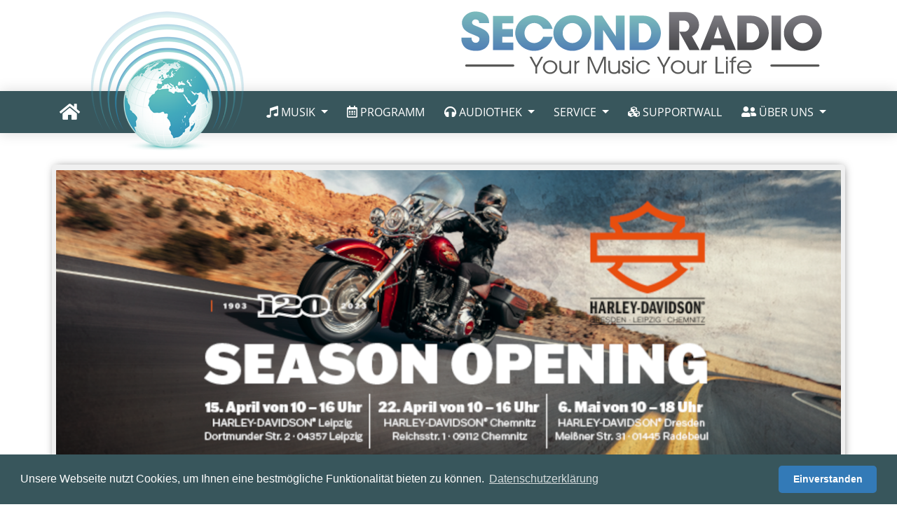

--- FILE ---
content_type: text/html; charset=utf-8
request_url: https://www.secondradio.de/audiothek/player/episode/224
body_size: 6242
content:

<!DOCTYPE html>
<html lang="de">
<head>
    <meta charset="UTF-8">
    <meta http-equiv="X-UA-Compatible" content="IE=edge,chrome=1"/>
    <title>Harley-Davidson in Sachsen - Mathias Lindner </title>
    <meta name="keywords" content="dab+,Leipzig, Radio, Webradio,secondradio,Stream,Musiksender,Onlineradio, Musik,second life,soul,classic,top10, New Wave,Smooth Jazz,Klassik,New Age,Mixe,chillout, 80er, 90er, funk, rap, house, rock,Hip Hop,alternative,deutsche Musik,Internet Radio,Charts,Liveradio,Liebesbriefe,Treffpunkt,Musik Brunch"/>
    <meta name="description" content="Die Motorradsaison geht wieder los!Der Winter geht so langsam in den Fr&uuml;hling &uuml;ber, die Temperaturen steigen endlich an, die Tage werden l&auml;nger und die Sonne "/>
    <meta name="author" content="Bernd Ostendorff">
    <meta content='width=device-width, initial-scale=1.0, maximum-scale=1.0, user-scalable=0, shrink-to-fit=no' name='viewport'/>
    <meta property="article:publisher" content="https://www.facebook.com/SecondRadio">
    <meta property="og:description" content="Die Motorradsaison geht wieder los!Der Winter geht so langsam in den Fr&uuml;hling &uuml;ber, die Temperaturen steigen endlich an, die Tage werden l&auml;nger und die Sonne "/>
    <meta property="og:title" content="Harley-Davidson in Sachsen - Mathias Lindner "/>
    <meta property="og:type" content="article"/>
    <meta property="og:url" content="https://www.secondradio.de/audiothek/player/episode/224"/>
    <meta property="og:image" content="https://www.secondradio.de/int_images/podcast/e5ce5587a7b62daf9fe8f30bba294384.png"/>
    <meta property="og:site_name" content="SecondRadio"/>
    <meta property="fb:app_id" content="2302068986707778" />
    <meta name="twitter:card" content="summary_large_image">
    <meta name="twitter:site" content="@secondradio">
    <meta name="twitter:title" content="Harley-Davidson in Sachsen - Mathias Lindner ">
    <meta name="twitter:description" content="Die Motorradsaison geht wieder los!Der Winter geht so langsam in den Fr&uuml;hling &uuml;ber, die Temperaturen steigen endlich an, die Tage werden l&auml;nger und die Sonne ">
    <meta name="twitter:image:src" content="https://www.secondradio.de/int_images/podcast/e5ce5587a7b62daf9fe8f30bba294384.png">
    <link rel="apple-touch-icon" sizes="57x57" href="/webcfg/apple-icon-57x57.png">
    <link rel="apple-touch-icon" sizes="60x60" href="/webcfg/apple-icon-60x60.png">
    <link rel="apple-touch-icon" sizes="72x72" href="/webcfg/apple-icon-72x72.png">
    <link rel="apple-touch-icon" sizes="76x76" href="/webcfg/apple-icon-76x76.png">
    <link rel="apple-touch-icon" sizes="114x114" href="/webcfg/apple-icon-114x114.png">
    <link rel="apple-touch-icon" sizes="120x120" href="/webcfg/apple-icon-120x120.png">
    <link rel="apple-touch-icon" sizes="144x144" href="/webcfg/apple-icon-144x144.png">
    <link rel="apple-touch-icon" sizes="152x152" href="/webcfg/apple-icon-152x152.png">
    <link rel="apple-touch-icon" sizes="180x180" href="/webcfg/apple-icon-180x180.png">
    <link rel="icon" type="image/png" sizes="192x192" href="/webcfg/android-icon-192x192.png">
    <link rel="icon" type="image/png" sizes="32x32" href="/webcfg/favicon-32x32.png">
    <link rel="icon" type="image/png" sizes="96x96" href="/webcfg/favicon-96x96.png">
    <link rel="icon" type="image/png" sizes="16x16" href="/webcfg/favicon-16x16.png">
    <meta name="theme-color" content="#ffffff">
    <link href="/css/fontawesome_webfonts/css/fontawesome-all.min.css" rel="stylesheet"/>
    <link href="/css/font-awesome-animation.css" rel="stylesheet"/>
    <link rel="stylesheet" href="/css/webfonts/fonts.css">
    <link rel='stylesheet' id='jquery-ui-css' href='/css/jquery-ui.min.css' type='text/css' media='all'/>
    <link rel="stylesheet" type="text/css" href="/bs4/css/bootstrap.min.css"/>
    <link rel="stylesheet" type="text/css" href="/bs4/css/now-ui-kit.min.css?v=1.2.0"/>
    <link rel="stylesheet" type="text/css" href="/dist/css/AdminLTE.min.css">
    <link rel="stylesheet" type="text/css" href="/css/cookieconsent.min.css"/>
    <link rel="stylesheet" href="/css/font-awesome/css/font-awesome.min.css">
    <link rel="stylesheet" type="text/css" href="/css/awp_default3.css?12"/>
    <link rel="stylesheet" type="text/css" href="/css/jquery.mCustomScrollbar.css" media="all"/>
    <script type="text/javascript" src="/js/jquery-3.1.0.min.js"></script>
    <script type="text/javascript" src="/js/jquery.mCustomScrollbar.concat.min.js"></script>
    <script type="text/javascript" src="/js/jsmediatags.min.js"></script>
    <script type="text/javascript" src="/js/new.js"></script>
    <script type="text/javascript" src="/js/new_cb.js"></script>
    <link rel="stylesheet" type="text/css" href="/css/messagebox.css?468"/>
    <link rel="stylesheet" type="text/css" href="/css/boxen.css?468">
    <link rel="stylesheet" type="text/css" href="/css/tbox.css?468">
    <link rel="stylesheet" type="text/css" href="/css/compiled/main.css?468">
    <link rel="dns-prefetch" href="//service.secondradio.de">
    <!-- Global site tag (gtag.js) - Google Analytics -->
    
</head>
<body class="index-page sidebar-collapse">
<div id="siteCt">
<nav id="srnavbar" class="navbar navbar-expand-lg nv1 bg-info-dark site-navbar">
    <div class="container">
        <div class="srLogoScriptImageDiv"><img class="srLogoScriptImage" src="/img/sr_logo_with_claim_2019.svg" alt=""></div>
        <div class="srLogoSignet"><img class="srLogoSignetImage" src="/img/Logo_Signet.png" alt=""></div>
        <div class="navbar-translate">
            <a class="navbar-brand" href="/"><i class="fas fa-home" style="font-size: 26px;"></i></a>

            <button class="navbar-toggler" type="button" data-toggle="collapse" data-target="#example-navbar-primary" aria-controls="navbarSupportedContent" aria-expanded="false" aria-label="Toggle navigation">
                <span class="navbar-toggler-bar bar1"></span> <span class="navbar-toggler-bar bar2"></span> <span class="navbar-toggler-bar bar3"></span>
            </button>
        </div>
        <div class="collapse navbar-collapse" id="example-navbar-primary">
            <ul class="navbar-nav ml-auto">
                <li class="nav-item dropdown dmenu" style="margin-right: 5px;">
                    <a href="#" class="nav-link dropdown-toggle" id="navbarDropdownMenuLink1" data-toggle="dropdown"> <i class="fas fa-music"></i>
                        <p>Musik</p>
                    </a>
                    <div class="dropdown-menu dropdown-menu-right sm-menu" aria-labelledby="navbarDropdownMenuLink1">
                        <a class="dropdown-item" href="/playlist"><i class="fas fa-history"></i>SecondRadio Playlist</a>
                        <div class="dropdown-divider"></div>
                        <a class="dropdown-item" href="javascript:void(0);" onclick="initMusicRequest();"><i class="fas fa-box-open"></i>Gruß und Wunschbox </a>
                        <a class="dropdown-item" href="/empfang"><i class="fas fa-broadcast-tower"></i>Empfang </a>
                        <div class="dropdown-divider"></div>
                        <a class="dropdown-item" href="https://www.radio-ostrock.de"><i><img style="min-width: 25px;min-height: 25px; max-height: 25px;margin-top: -6px;" src="/img/radio_ostrock_quad.jpg" alt=""></i> RADIO OSTROCK
                        </a>
                        <div id="live-cam-divider" class="dropdown-divider"></div>
                        <a id="live-cam" class="dropdown-item" href="javascript:void(0);" onclick="var newWindow = window.open('/livestream/video', 'videoplayer', 'width=835,height=475'); newWindow.focus();"> Studio Cam </a>


                    </div>
                </li>

                <li class="nav-item" style="margin-right: 5px;">
                    <a class="nav-link" href="/programm"> <i class="far fa-calendar-alt"></i>
                        <p>Programm</p>
                    </a>
                </li>

                                    <li class="nav-item dropdown dmenu" style="margin-right: 5px;">
                        <a href="#" class="nav-link dropdown-toggle" id="navbarDropdownMenuLink1" data-toggle="dropdown"> <i class="fas fa-headphones"></i>
                            <p>Audiothek</p>
                        </a>
                        <div class="dropdown-menu dropdown-menu-right sm-menu" aria-labelledby="navbarDropdownMenuLink1">
                                                            <a class="dropdown-item" href="/audiothek/summary/stage/Interview"><i><img style="min-width: 25px;min-height: 25px; max-height: 25px;" src="/int_images/podcast/photo52_Interview.jpg" alt="Das Interview"></i>Das Interview                                </a>
                                                            <a class="dropdown-item" href="/audiothek/summary/stage/umweltheldin"><i><img style="min-width: 25px;min-height: 25px; max-height: 25px;" src="/int_images/podcast/UmweltheldinPodcast_Kachel.jpg" alt="Umweltheldin"></i>Umweltheldin                                </a>
                                                            <a class="dropdown-item" href="/audiothek/summary/stage/klassikwelten"><i><img style="min-width: 25px;min-height: 25px; max-height: 25px;" src="/int_images/podcast/ab3ce69822208f4b70ab155be80d716a.png" alt="Klassikwelten"></i>Klassikwelten                                </a>
                                                            <a class="dropdown-item" href="/audiothek/summary/stage/mypersonaltracks"><i><img style="min-width: 25px;min-height: 25px; max-height: 25px;" src="/int_images/podcast/cdc3ebe080209c1c2315b33de2908809.png" alt="My personal Tracks"></i>My personal Tracks                                </a>
                                                            <a class="dropdown-item" href="/audiothek/summary/stage/Palmenhaus"><i><img style="min-width: 25px;min-height: 25px; max-height: 25px;" src="/int_images/podcast/72fea83ec312daa32c74f89682d241bf.jpg" alt="Live aus dem Palmenhaus"></i>Live aus dem Palmenhaus                                </a>
                                                            <a class="dropdown-item" href="/audiothek/summary/stage/DarkDonnerstag"><i><img style="min-width: 25px;min-height: 25px; max-height: 25px;" src="/int_images/podcast/65cf9c07fe819c78776dd2ba7dc8a07c.jpg" alt="Dark Donnerstag"></i>Dark Donnerstag                                </a>
                                                            <a class="dropdown-item" href="/audiothek/summary/stage/podcast"><i><img style="min-width: 25px;min-height: 25px; max-height: 25px;" src="/int_images/podcast/4c410ae3494e0af230cad7282923ef57.jpg" alt="Podcast"></i>Podcast                                </a>
                                                            <a class="dropdown-item" href="/audiothek/summary/stage/Reisemagazin"><i><img style="min-width: 25px;min-height: 25px; max-height: 25px;" src="/int_images/podcast/ff7d256579cca1720c5da3dbc0195064.jpg" alt="Reisemagazin"></i>Reisemagazin                                </a>
                                                            <a class="dropdown-item" href="/audiothek/summary/stage/Lindenauonair"><i><img style="min-width: 25px;min-height: 25px; max-height: 25px;" src="/int_images/podcast/fb173866b147d35b5f5e66416c106458.jpg" alt="Lindenau on Air"></i>Lindenau on Air                                </a>
                                                            <a class="dropdown-item" href="/audiothek/summary/stage/Atlasfunk"><i><img style="min-width: 25px;min-height: 25px; max-height: 25px;" src="/int_images/podcast/337f950812ca59b67ac8ac5c766601f4.jpg" alt="Atlas Funk"></i>Atlas Funk                                </a>
                                                            <a class="dropdown-item" href="/audiothek/summary/stage/umweltsendung"><i><img style="min-width: 25px;min-height: 25px; max-height: 25px;" src="/int_images/podcast/a6ab1d33900c557baff5fa73ec422838.png" alt="Bekkas Umwelt"></i>Bekkas Umwelt                                </a>
                                                            <a class="dropdown-item" href="/audiothek/summary/stage/lesung"><i><img style="min-width: 25px;min-height: 25px; max-height: 25px;" src="/int_images/podcast/b7d3d058d2144383f0ec56fbe21577f3.png" alt="Virtuelle Buchlesung"></i>Virtuelle Buchlesung                                </a>
                                                    </div>
                    </li>
                

                <li class="nav-item dropdown dmenu" style="margin-right: 5px;">
                    <a href="#" class="nav-link dropdown-toggle" id="navbarDropdownMenuLink1" data-toggle="dropdown">
                        <p>Service</p>
                    </a>
                    <div class="dropdown-menu dropdown-menu-right sm-menu" aria-labelledby="navbarDropdownMenuLink1">
                        <a class="dropdown-item" href="/fussball/bundesliga"><i><img style="min-width: 25px;min-height: 25px; max-height: 25px;margin-left: -5px;" alt="Bundesliga" src="/images/dfb-bl.png"></i>Bundesliga</a>
                        <a class="dropdown-item" href="/fussball/dfbpokal"><i><img style="min-width: 25px;min-height: 25px; max-height: 25px;margin-left: -5px;" alt="DFB-Pokal" src="/images/dfb-pokal.png"></i>DFB-Pokal</a>
                        <div class="dropdown-divider"></div>
                        <a class="dropdown-item" href="/service/lottozahlen"><i><img style="min-width: 25px;min-height: 25px; max-height: 25px;margin-left: -5px;" alt="Lottocheck" src="/images/lottozahlen_icon_50.png"></i>Lottocheck</a>
                    </div>
                </li>

                <li class="nav-item dmenu" style="margin-right: 5px;">
                    <a class="nav-link" href="/supportwall"> <i class="fas fa-cubes"></i>
                        <p>SupportWall</p>
                    </a>
                </li>

                <li class="nav-item dropdown dmenu" style="margin-right: 5px;">
                    <a href="#" class="nav-link dropdown-toggle" id="navbarDropdownMenuLink1" data-toggle="dropdown"> <i class="fas fa-user-friends"></i>
                        <p>Über uns</p>
                    </a>
                    <div class="dropdown-menu dropdown-menu-right sm-menu" aria-labelledby="navbarDropdownMenuLink1">
                        <a class="dropdown-item" href="/impressum"><i class="" style="font-size: 22px; font-weight: bold;padding-right: 4px;">§</i>Impressum</a>
                        <a class="dropdown-item" href="/datenschutz"><i class="fas fa-lock"></i>Datenschutzerklärung</a>
                        <div class="dropdown-divider"></div>
                        <a class="dropdown-item" href="/kontakt"><i class="fas fa-envelope"></i>Kontakt</a>
                        <div class="dropdown-divider"></div>
                        <a class="dropdown-item" href="/werbung"><i class="fas fa-info-circle"></i>Werben auf SecondRadio</a>
                        <div class="dropdown-divider"></div>
                        <a class="dropdown-item" href="/team"><i class="fas fa-users"></i>Das SecondRadio Team </a>
                        <a class="dropdown-item" href="/mitmachen"><i class="fas fa-user-plus"></i>Bei SecondRadio mitmachen </a>
                    </div>
                </li>

            </ul>
        </div>
    </div>
</nav>

<div class="ContentsBox" style="position: relative; ">
    <div class="container" style="text-align: left; margin-top: 45px;background-color: #F0F0F0;max-width: 1132px;height: auto; margin-bottom:25px;border-radius: 5px;-webkit-box-shadow: 1px 0 13px -4px #5F5F5F">
        <div class="advtContent" style="margin-top 40px;"></div>
        <div class="row" style="padding-top: 8px;">
            <div class="col-lg-12 mtAuto" style=" text-align: center">
                <img style="width: 1120px;" src="/int_images/podcast/e5ce5587a7b62daf9fe8f30bba294384.png" alt="Start in die Motorradsaison 2023 mit Harley-Davidson in Sachsen">
            </div>
        </div>
        <div class="row">
            <div class="col-lg-12 mtAuto">
                <div style="text-align: center">
                    <h3 style="background-color: rgba(56, 86, 92, .8);color: #FFF; margin-bottom: 5px;border-bottom: 3px solid #3ca1bb;">Start in die Motorradsaison 2023 mit Harley-Davidson in Sachsen</h3>
                </div>

            </div>
        </div>
        <div class="row" style="margin-top: 20px;">
            <div class="col-lg-12 mtAuto">
                <div id="awp-wrapper">
                    <div class="awp-player-thumb-wrapper">
                        <div class="awp-player-thumb"></div>
                    </div>
                    <div class="awp-player-holder">
                        <div class="awp-playback-toggle"><i class="fa fa-play"></i></div>
                        <div class="awp-info">
                            <p class="awp-player-artist"></p>
                            <p class="awp-player-title"></p>
                        </div>
                        <div class="awp-volume-wrapper">
                            <div class="awp-player-volume"><i class="fa fa-volume-up"></i></div>
                            <div class="awp-volume-seekbar">
                                <div class="awp-volume-bg"></div>
                                <div class="awp-volume-level"></div>
                            </div>
                        </div>
                        <div style="clear:both;"></div>

                        <div class="awp-waveform-wrap">
                            <div class="awp-waveform awp-hidden"></div>
                            <div class="awp-waveform-img awp-hidden"><!-- image waveform backup -->
                                <div class="awp-waveform-img-load"></div>
                                <div class="awp-waveform-img-progress-wrap">
                                    <div class="awp-waveform-img-progress"></div>
                                </div>
                            </div>
                            <span class="awp-waveform-preloader"></span>
                        </div>
                        <p class="awp-media-time-total awp-hidden">0:00</p>
                        <p class="awp-media-time-current awp-hidden">0:00</p>
                    </div>


                    <div id="awp-playlist-list">
                        <ul id="playlist-audio1">
                            <li class="awp-playlist-item" data-type="audio" data-mp3="/assets/podcast/audio/harley-davidson_in_sachsen_mathias_lindner_.mp3" data-artist="Harley-Davidson in Sachsen" data-title="Mathias Lindner " data-thumb="/int_images/podcast/photo52_Interview.jpg"></li>
                        </ul>
                    </div>
                </div>
            </div>

        </div>

        <div class="row">
            <div class="col-lg-12 mtAuto">
                <div style="font-size: 18px;text-align: left;max-width: 100%; margin: 0 75px;">
                    <span><strong>Die Motorradsaison geht wieder los!</strong><br />
Der Winter geht so langsam in den Fr&uuml;hling &uuml;ber, die Temperaturen steigen endlich an, die Tage werden l&auml;nger und die Sonne &nbsp;lasst die Endorphine wieder tanzen. Alle Biker im Freistaat sind schon ungeduldig und wollen die ersten Ausfahrten unternehmen.Daf&uuml;r m&uuml;ssen die Maschinen aus dem Winterschlaf geholt, die Ausr&uuml;stung gecheckt und vielleicht noch ein paar Handgriffe am Bike get&auml;tigt oder ein paar Teile gekauft werden. In dieser Sendung sprachen Thorsten und Roman mit Mathias Lindner, Vertriebsleiter der Thomas Heavy-Metal Bikes GmbH.&nbsp;<br />
<strong>Sondersendung,vom</strong><strong>&nbsp;12.04.2023 zum Nachh&ouml;ren.</strong></span>
                </div>

            </div>
        </div>

        <div class="row" style="margin-top: 20px;">
            <div class="col-lg-6 mtAuto">
                <div style="font-size: 14px;text-align: left;max-width: 100%; margin: 0 75px; float: left">
                    <span>
                    <button id="btn-like" onclick="_intLikeButton()" value="224" style="font-size: 12px; border-radius: 20px;width: 100px;"
                            class="btn btn-primary"><i
                            class="fas fa-thumbs-up"></i>&nbsp;&nbsp;<span class="lcu">0</span></button>
                    </span>
                </div>
            </div>
        </div>


        

        <div class="row" style="margin-top: 20px;">
            <div class="col-lg-1 mtAuto"></div>
            <div class="col-lg-8 mtAuto" style="font-weight: bold; font-size: 16px;">
                noch kein Kommentar vorhanden            </div>
        </div>
        

        <div style="height: 50px;"></div>

        <div class="row" style="margin-top: 10px;">
            <div class="col-lg-1 mtAuto"></div>
            <div class="col-lg-8 mtAuto">
                <div class="card-footer">
                    <h3>Kommentar verfassen</h3>

                    <form action="#" method="post" onsubmit="return false;">
                        <input type="hidden" name="podcast-id" id="podcast-id" value="224">
                        <div class="img-push">
                            <label for="comment-name">Dein Name</label>
                            <input type="text" id="comment-name" class="form-control form-control-lg" placeholder="Trage hier deinen Namen ein">
                            <br>
                            <label for="comment-email">Deine E-Mailadresse</label>
                            <input type="text" id="comment-email" class="form-control form-control-lg" placeholder="Trage hier deine E-Mailadresse ein (optional)">
                            <br>
                            <label for="comment-text">Dein Kommentar</label>
                            <textarea id="comment-text" style="padding: 10px 18px; max-height: 100px !important;height: 100px !important;resize: none;"
                                      class="form-control form-control-lg boder-text-area" placeholder="Schreibe hier deinen Kommentar"></textarea>
                            <br>
                            <button class="comment-send btn btn-primary" onclick="writePodcastComment()">Speichern</button>
                        </div>
                    </form>
                </div>
            </div>
        </div>

        <div style="height: 50px;"></div>
    </div>
    
<button onclick="topFunction()" id="myBtn" title="Nach oben scrollen"><i style="font-size: 40px;" class="fas fa-angle-up"></i></button>

<div id="miniplayer">
    <i id="playerStatsMini" class="fas fa-play-circle"></i>
    <div id="sliderRegularMini" class="slider" style="position: relative;width: 85px;height: 6px;padding-top: 3px;margin-left:47px ;margin-top: 16px;"></div>
</div>

<footer id="myFooter">
    <div class="first-bar">
        <div class="container">
            <div class="row">
                <div class="col-sm-3">
                    <h5 class="h5Navigation">Start</h5>
                    <ul>
                        <li><i class="fas fa-caret-right arrowGrey"></i><a href="/">Home</a></li>
                        <li><i class="fas fa-caret-right arrowGrey"></i><a href="javascript:void(0);" onclick="initMusicRequest();">Musikwunsch</a></li>
                        <li><i class="fas fa-caret-right arrowGrey"></i><a href="/programm">Programm</a></li>
                        <li><i class="fas fa-caret-right arrowGrey"></i><a href="/empfang">Empfang</a></li>
                        <li><i class="fas fa-caret-right arrowGrey"></i><a href="/playlist">SecondRadio Playlist</a></li>
                        <li><i class="fas fa-caret-right arrowGrey"></i><a href="/supportwall">SecondRadio SupportWall</a></li>
                        <li><i class="fas fa-caret-right arrowGrey"></i><a href="https://www.unterwegs-im-sachsenland.de/secondradio" target="_blank">Unterwegs im Sachsenland</a></li>
                        <li id="footer-live-cam" onclick="window.open('/livestream/video', 'videoplayer', 'width=835,height=475');">
                            <i class="fas fa-caret-right arrowGrey"></i><a href="javascript:void(0);">Studio Cam</a></li>
                    </ul>
                </div>
                <div class="col-sm-3">
                    <h5 class="h5Navigation">Service</h5>
                    <ul>
                        <li><i class="fas fa-caret-right arrowGrey"></i><a href="/fussball/bundesliga">Bundesliga</a></li>
                        <li><i class="fas fa-caret-right arrowGrey"></i><a href="/fussball/dfbpokal">DFB Pokal</a></li>
                        <li><i class="fas fa-caret-right arrowGrey"></i><a href="/service/lottozahlen">Lottocheck</a></li>
                    </ul>
                </div>
                <div class="col-sm-3">
                    <h5 class="h5Navigation">Über uns</h5>
                    <ul>
                        <li><i class="fas fa-caret-right arrowGrey"></i><a href="/impressum">Impressum</a></li>
                        <li><i class="fas fa-caret-right arrowGrey"></i><a href="/datenschutz">Datenschutzerklärung</a></li>
                        <li><i class="fas fa-caret-right arrowGrey"></i><a href="/kontakt">Kontakt</a></li>
                        <li><i class="fas fa-caret-right arrowGrey"></i><a href="/mitmachen">Mitmachen</a></li>
                        <li><i class="fas fa-caret-right arrowGrey"></i><a href="/team">Team</a></li>
                    </ul>
                </div>
                <div class="col-sm-3 info">
                    <h5 class="h5Navigation">Empfang</h5>
                    <a href="/empfang">SecondRadio sendet Landesweit auf DAB+ im Freistaat Sachsen auf Kanal 12A, im Kabelnetz von Pyur und ist natürlich im World Wide Web zu empfangen</a>
                    <h5 class="h5Navigation" style="margin-bottom: 3px;">Studio Hotline</h5>
                    <p>0341/392 80 490 (normaler Festnetztarif)<br>WhatsApp: 0341/358 83 095</p>
                </div>
            </div>
        </div>
    </div>
    <div class="second-bar">
        <div class="container">
            <div class="row">
                <div class="col-md-6">
                    <h2 class="logo">
                        <a href="https://www.dabplus.de/" target="_blank"><img src="/img/dab_logo_50.png" class="img-fluid" style="padding-right: 18px;" alt="logo"></a>
                        <a href="https://www.secondradio.de"><img src="/img/sr_logo_neues_Format_50_50.png" class="img-fluid" style="padding-right: 15px;" alt="logo"></a>
                        <a href="https://www.radio-ostrock.de" target="_blank"><img src="/img/ostrock_blank_80.png" class="img-fluid" style="padding-right: 12px;" alt="logo"></a>
                        <a href="https://www.slm-online.de/" target="_blank"><img src="/img/slm_logo_2024.svg" class="img-fluid" style="height: 50px;padding-right: 12px;"
                                                                                  alt="logo"></a>
                        <a href="https://www.sachsen.de/" target="_blank"><img src="/img/sachsen_logo_250.png" class="img-fluid" style="height: 46px;" alt="logo"></a>
                    </h2>
                    <div style="color: #333333; margin-top: 10px; font-size: 13px; margin-bottom: 5px; float: left; text-align: left">
                        Gefördert durch die Sächsische Landesmedienanstalt für privaten Rundfunk und neue Medien. Diese Maßnahme wird mitfinanziert durch Steuermittel auf
                        der Grundlage des vom Sächsischen Landtag beschlossenen Haushalts.
                    </div>
                </div>
                <div class="col-md-6">
                    <div class="social-icons">
                        <a href="https://twitter.com/SecondRadio" data-toggle="tooltip" data-placement="top" data-html="true" target="_blank" title="SecondRadio auf Twitter"
                           class="twitter"><i class="fab fa-twitter"></i></a>
                        <a href="https://www.facebook.com/pg/SecondRadio/posts/?ref=page_internal" data-toggle="tooltip" data-placement="top" data-html="true"
                           title="SecondRadio auf Facebook" target="_blank" class="facebook"><i class="fab fa-facebook-f"></i></a>
                        <a href="https://www.instagram.com/secondradio_sachsen/" data-toggle="tooltip" data-placement="top" data-html="true" title="SecondRadio auf Instagram"
                           target="_blank" class="instagram"><i class="fab fa-instagram"></i></a>
                        <a href="https://soundcloud.com/secondradio-de" data-toggle="tooltip" data-placement="top" data-html="true" title="SecondRadio auf Soundcloud"
                           target="_blank" class="soundcloud"><i class="fab fa-soundcloud"></i></a>
                    </div>
                </div>
            </div>
        </div>
    </div>
    <div
        style="background-color: #38565c; text-align: center; padding-bottom: 10px; font-size: 14px; font-family: Open Sans Regular, Helvetica Neue, Helvetica, Arial, sans-serif;">
        Copyright © 2026 SecondRadio
    </div>
</footer>

<script src="/bs4/js/core/popper.min.js" type="text/javascript"></script>
<script src="/bs4/js/core/bootstrap.min.js" type="text/javascript"></script>
<script src="/bs4/js/plugins/bootstrap-switch.js" type='text/javascript'></script>
<script src="/bs4/js/now-ui-kit.js?v=1.2.0" type="text/javascript"></script>
<script src="/js/bootstrap3-typeahead.min.js" type="text/javascript"></script>
<script src='/js/jquery-ui-cus.min.js' type='text/javascript'></script>
<script src="/js/cookieconsent.min.js"></script>
<script src='/js/jquery.cookie.js' type='text/javascript'></script>
<script type="text/javascript" src="/js/wavesurfer.js"></script>
<script src="/js/compiled/podcast_min.js?468" type='text/javascript'></script>
</div>
</body>
</html>


--- FILE ---
content_type: text/html; charset=UTF-8
request_url: https://service.secondradio.de/plugin/peaks/peaks.php
body_size: 13170
content:
[0.13934750854969025,-0.157196044921875,0.21747489273548126,-0.249114990234375,0.2307504564523697,-0.11737060546875,0.10837122797966003,-0.1981201171875,0.24970243871212006,-0.20892333984375,0.03869746997952461,-0.406890869140625,0.23227638006210327,-0.11334228515625,0.22559282183647156,-0.073333740234375,0.3749504089355469,-0.16217041015625,0.024079103022813797,-0.269683837890625,0.09653004258871078,-0.245269775390625,0.21271401643753052,-0.312744140625,0.3072298467159271,-0.20452880859375,0.15555284917354584,-0.23309326171875,0.34369945526123047,-0.453643798828125,0.24948881566524506,-0.396759033203125,0.44141972064971924,-0.443511962890625,0.41746267676353455,-0.457061767578125,0.36866360902786255,-0.459686279296875,0.33817559480667114,-0.507293701171875,0.30579546093940735,-0.591949462890625,0.1825922429561615,-0.53778076171875,0.2919705808162689,-0.544281005859375,0.5184789299964905,-0.2794189453125,0.4919888973236084,-0.447540283203125,0.5023651719093323,-0.47235107421875,0.2461317777633667,-0.221221923828125,0.14474928379058838,-0.553314208984375,0.25815606117248535,-0.592041015625,0.4514908194541931,-0.19049072265625,0.3251747190952301,-0.437225341796875,0.3086947202682495,-0.259552001953125,0.3716849386692047,-0.256591796875,0.33677175641059875,-0.406494140625,0.46287423372268677,-0.34521484375,0.43238624930381775,-0.220062255859375,0.30588701367378235,-0.30938720703125,0.22818689048290253,-0.32232666015625,0.19949950277805328,-0.130279541015625,0.16446425020694733,-0.2161865234375,0.16309091448783875,-0.146759033203125,0.09421063959598541,-0.214752197265625,0.026642657816410065,-0.377655029296875,0.18417920172214508,-0.27117919921875,0.19336527585983276,-0.139068603515625,0.03646961972117424,-0.191619873046875,0.27521592378616333,-0.03741455078125,0.17035432159900665,-0.12530517578125,0.2717978358268738,-0.06329345703125,0.15662099421024323,-0.212615966796875,0.1593066155910492,-0.12652587890625,0.19199194014072418,-0.14691162109375,0.1838129758834839,-0.082427978515625,0.31403547525405884,-0.27142333984375,0.2223883718252182,-0.02978515625,0.13959166407585144,-0.33465576171875,0.19425031542778015,-0.4134521484375,0.21079134941101074,-0.305908203125,0.2151554971933365,-0.3431396484375,0.17648853361606598,-0.360015869140625,0.32209235429763794,-0.226898193359375,0.0717490166425705,-0.188873291015625,0.07477034628391266,-0.385589599609375,0.12115848064422607,-0.173095703125,0.10843226313591003,-0.068359375,0.1827448308467865,-0.029052734375,0.14780114591121674,-0.044525146484375,0.20187993347644806,-0.27752685546875,0.06552323698997498,-0.227020263671875,0.08395642042160034,-0.387542724609375,0.08420056849718094,-0.364410400390625,0.07409894466400146,-0.276947021484375,0.2067934274673462,-0.128204345703125,0.29828789830207825,-0.094146728515625,0.4513382315635681,-0.2344970703125,0.23538926243782043,-0.127166748046875,0.21985533833503723,-0.133880615234375,0.16489151120185852,-0.13128662109375,0.08987700939178467,-0.0367431640625,0.13211463391780853,-0.229705810546875,0.11001922935247421,-0.120086669921875,0.06414990872144699,-0.09100341796875,0.0949125662446022,-0.271881103515625,0.07031464576721191,-0.218414306640625,0.12991729378700256,-0.125,0.14496292173862457,-0.20391845703125,0.13782158493995667,-0.2994384765625,0.22766807675361633,-0.204315185546875,0.24405652284622192,-0.231109619140625,0.2770775556564331,-0.2099609375,0.3884090781211853,-0.379180908203125,0.1190832257270813,-0.19744873046875,0.22812585532665253,-0.11407470703125,0.32209235429763794,-0.16058349609375,0.24161504209041595,-0.18310546875,0.4443800151348114,-0.1732177734375,0.5585497617721558,-0.333953857421875,0.32117679715156555,-0.251251220703125,0.2775353193283081,-0.144500732421875,0.47328105568885803,-0.564788818359375,0.42262032628059387,-0.232269287109375,0.37559130787849426,-0.31951904296875,0.3671376705169678,-0.35528564453125,0.3155613839626312,-0.24462890625,0.20917385816574097,-0.38592529296875,0.33103427290916443,-0.180938720703125,0.37720876932144165,-0.29638671875,0.17133091390132904,-0.227386474609375,0.14630573987960815,-0.231475830078125,0.3341471552848816,-0.186279296875,0.1665395051240921,-0.33184814453125,0.2452467381954193,-0.202484130859375,0.036957915872335434,-0.111663818359375,0.07715079188346863,-0.491729736328125,0.1279335916042328,-0.144439697265625,0.0946073830127716,-0.015716552734375,0.0473952442407608,-0.111358642578125,0.1580553650856018,-0.19207763671875,0.0631427988409996,-0.047027587890625,0.1983092725276947,-0.08074951171875,0.17297890782356262,-0.09393310546875,0.16119876503944397,-0.177459716796875,0.10202337801456451,-0.091522216796875,0.24311044812202454,-0.0965576171875,0.10187078267335892,-0.46917724609375,0.19376201927661896,-0.121551513671875,0.02471999265253544,-0.251373291015625,0.0031128879636526108,-0.2060546875,0.29856258630752563,-0.026092529296875,0.3896603286266327,-0.0416259765625,0.2524796426296234,-0.09539794921875,0.27225562930107117,-0.2196044921875,0.1353801041841507,-0.12335205078125,0.17920468747615814,-0.0792236328125,0.1985229104757309,-0.033294677734375,0.09872737526893616,-0.17974853515625,0.1583300232887268,-0.2825927734375,0.0064699240028858185,-0.282257080078125,0.11737418919801712,-0.209869384765625,0.0634479820728302,-0.04052734375,0.2637409567832947,-0.217864990234375,0.1267128586769104,-0.350616455078125,0.23639637231826782,-0.337554931640625,0.05703909322619438,-0.06268310546875,0.07864619791507721,-0.1358642578125,0.1027253046631813,-0.244903564453125,0.1674550622701645,-0.16729736328125,0.16934721171855927,-0.053955078125,0.25040435791015625,-0.44268798828125,0.11957152187824249,-0.3240966796875,0.09909360110759735,-0.046966552734375,0.17572557926177979,-0.251373291015625,0.1745963990688324,-0.14190673828125,0.07690664380788803,-0.122772216796875,0.191656231880188,-0.199920654296875,0.15512558817863464,-0.1812744140625,0.16904202103614807,-0.098968505859375,0.07275612652301788,-0.0911865234375,0.25815606117248535,-0.100616455078125,0.2688985764980316,-0.0050048828125,0.11670278012752533,-0.150726318359375,0.08832056820392609,-0.06304931640625,0.126194030046463,-0.196868896484375,0.09173864126205444,-0.130889892578125,0.2763451039791107,-0.056793212890625,0.17633594572544098,-0.363525390625,0.09048738330602646,-0.125244140625,0.1906491219997406,-0.168914794921875,0.365337073802948,-0.29852294921875,0.2920316159725189,-0.270751953125,0.48698386549949646,-0.118072509765625,0.1667226105928421,-0.202484130859375,0.21897029876708984,-0.270660400390625,0.1110873743891716,-0.275390625,0.22080141305923462,-0.20782470703125,0.2463148832321167,-0.236175537109375,0.3018890917301178,-0.24072265625,0.2534562349319458,-0.225250244140625,0.2684408128261566,-0.293304443359375,0.5315408706665039,-0.210540771484375,0.17828913033008575,-0.32928466796875,0.29132968187332153,-0.134429931640625,0.2302316427230835,-0.3624267578125,0.3086642026901245,-0.351715087890625,0.22501297295093536,-0.270965576171875,0.36268195509910583,-0.44476318359375,0.5377971529960632,-0.224334716796875,0.30640584230422974,-0.222991943359375,0.3668935298919678,-0.31390380859375,0.24967192113399506,-0.2476806640625,0.269661545753479,-0.1375732421875,0.31397444009780884,-0.22149658203125,0.26545000076293945,-0.19879150390625,0.45725882053375244,-0.359405517578125,0.24884793162345886,-0.313385009765625,0.16800439357757568,-0.3363037109375,0.26584672927856445,-0.227813720703125,0.2535783052444458,-0.4168701171875,0.1831720918416977,-0.36737060546875,0.3271584212779999,-0.351470947265625,0.22901089489459991,-0.31134033203125,0.22522659599781036,-0.45404052734375,0.20438246428966522,-0.267608642578125,0.13705863058567047,-0.220947265625,0.050294503569602966,-0.0325927734375,0.1907712072134018,-0.125,0.13126011192798615,-0.086639404296875,0.31342509388923645,-0.25445556640625,0.2466811090707779,-0.237274169921875,0.23169651627540588,-0.04071044921875,0.044038210064172745,-0.1732177734375,0.3561204969882965,-0.1771240234375,0.14038515090942383,-0.238189697265625,0.1186559647321701,-0.235137939453125,0.2916043698787689,-0.310638427734375,0.3019806444644928,-0.1400146484375,0.08978545665740967,-0.29638671875,0.09891048818826675,-0.262298583984375,0.1744743138551712,-0.26727294921875,0.06689657270908356,-0.144866943359375,0.14120914041996002,-0.1595458984375,0.1113010048866272,-0.0721435546875,0.28305917978286743,-0.15753173828125,0.10724204033613205,-0.214752197265625,0.10162663459777832,-0.302734375,0.3193456828594208,-0.117889404296875,0.14770957827568054,-0.216888427734375,0.2768333852291107,-0.20751953125,0.11484114825725555,-0.248809814453125,0.18494217097759247,-0.207733154296875,0.2626117765903473,-0.2357177734375,0.06665242463350296,-0.158660888671875,0.1185338944196701,-0.191192626953125,0.08056886494159698,-0.19879150390625,0.17654958367347717,-0.21197509765625,0.20053713023662567,-0.179656982421875,0.023438215255737305,-0.16326904296875,0.08175908774137497,-0.123321533203125,0.11301004141569138,-0.241607666015625,0.14679403603076935,-0.13037109375,0.20380260050296783,-0.21282958984375,0.07065034657716751,-0.243438720703125,0.09424115717411041,-0.429931640625,0.14032410085201263,-0.47515869140625,0.14886929094791412,-0.078338623046875,0.4998931884765625,-0.264892578125,0.28873562812805176,-0.223236083984375,0.07995849847793579,-0.3818359375,0.12973418831825256,-0.050750732421875,0.1513412892818451,-0.04083251953125,0.20325326919555664,-0.039215087890625,0.0636921301484108,-0.04437255859375,0.14618365466594696,-0.138702392578125,0.20801416039466858,-0.07275390625,0.43198949098587036,-0.119873046875,0.06616412848234177,-0.120697021484375,0.01428266242146492,-0.49346923828125,0.056764427572488785,-0.1173095703125,0.1908627599477768,-0.310699462890625,0.07858516275882721,-0.268707275390625,0.05368205904960632,-0.140533447265625,0.11047700047492981,-0.071929931640625,0.10412915050983429,-0.16827392578125,0.2548905909061432,-0.06695556640625,0.2766807973384857,-0.147064208984375,0.13867610692977905,-0.214996337890625,0.24295786023139954,-0.2513427734375,0.2920316159725189,-0.33758544921875,0.2148503065109253,-0.30731201171875,0.38377025723457336,-0.304840087890625,0.45826593041419983,-0.218017578125,0.4389171898365021,-0.5692138671875,0.16901150345802307,-0.4578857421875,0.2530594766139984,-0.437744140625,0.2227851152420044,-0.15850830078125,0.44068726897239685,-0.2242431640625,0.45844903588294983,-0.1717529296875,0.34583574533462524,-0.113800048828125,0.27301859855651855,-0.17803955078125,0.1829584687948227,-0.1014404296875,0.09909360110759735,-0.2740478515625,0.22730186581611633,-0.1451416015625,0.5411847233772278,-0.344207763671875,0.42539751529693604,-0.48358154296875,0.1673635095357895,-0.342315673828125,0.4597003161907196,-0.1982421875,0.5480514168739319,-0.16424560546875,0.3904843330383301,-0.351409912109375,0.24289681017398834,-0.253082275390625,0.07867671549320221,-0.140625,0.050325021147727966,-0.45330810546875,0.18405713140964508,-0.2147216796875,0.11032441258430481,-0.45086669921875,0.18768882751464844,-0.118499755859375,0.17929624021053314,-0.069000244140625,0.143528550863266,-0.0584716796875,0.14847254753112793,-0.13916015625,0.05374309420585632,-0.1019287109375,0.025147251784801483,-0.150177001953125,0.0316476933658123,-0.102325439453125,0.1270790696144104,-0.15740966796875,0.21738334000110626,-0.1363525390625,0.18100528419017792,-0.266265869140625,0.2452467381954193,-0.26275634765625,0.20920437574386597,-0.0643310546875,0.13904233276844025,-0.459747314453125,0.1350749284029007,-0.273101806640625,0.20032349228858948,-0.273834228515625,0.1821344643831253,-0.227020263671875,0.09067048877477646,-0.113739013671875,0.09418012201786041,-0.18316650390625,0.17334513366222382,-0.17742919921875,0.13974425196647644,-0.279937744140625,0.15259253978729248,-0.23760986328125,0.12378307431936264,-0.08843994140625,0.43314921855926514,-0.24322509765625,0.13617359101772308,-0.261871337890625,0.12399670481681824,-0.2310791015625,0.09097567945718765,-0.08197021484375,0.08313241600990295,-0.08441162109375,0.017822809517383575,-0.188079833984375,0.15289773046970367,-0.061309814453125,0.12512588500976562,-0.18865966796875,0.09674367308616638,-0.08148193359375,0.08966337889432907,-0.22772216796875,0.08859523385763168,-0.078643798828125,0.0875881239771843,-0.12518310546875,0.12335581332445145,-0.03265380859375,0.17249061167240143,-0.3797607421875,0.07827997952699661,-0.08917236328125,0.1500289887189865,-0.487457275390625,0.1033356711268425,-0.4058837890625,0.0870693102478981,-0.330078125,0.22849208116531372,-0.31793212890625,0.29746392369270325,-0.265625,0.22751548886299133,-0.046905517578125,0.27448347210884094,-0.19000244140625,0.31235694885253906,-0.3731689453125,0.3754386901855469,-0.374176025390625,0.23236793279647827,-0.36102294921875,0.27268287539482117,-0.404541015625,0.3639332354068756,-0.520416259765625,0.37659841775894165,-0.302978515625,0.3237708806991577,-0.381103515625,0.32795190811157227,-0.347137451171875,0.19714957475662231,-0.353179931640625,0.22025208175182343,-0.43310546875,0.4373607635498047,-0.568603515625,0.6367992162704468,-0.48858642578125,0.38413646817207336,-0.288299560546875,0.36829736828804016,-0.415283203125,0.4995269775390625,-0.37017822265625,0.33713796734809875,-0.393218994140625,0.40806299448013306,-0.28314208984375,0.39426863193511963,-0.3896484375,0.34452345967292786,-0.132293701171875,0.2388683706521988,-0.48138427734375,0.5273293256759644,-0.25262451171875,0.31427961587905884,-0.439117431640625,0.3276161849498749,-0.319488525390625,0.32163456082344055,-0.35107421875,0.4990997016429901,-0.45965576171875,0.4522537887096405,-0.289794921875,0.287484347820282,-0.292938232421875,0.09732352942228317,-0.18170166015625,0.15680409967899323,-0.506317138671875,0.2136600911617279,-0.377105712890625,0.046449169516563416,-0.317901611328125,0.16153447329998016,-0.147979736328125,0.05865657329559326,-0.038726806640625,0.017792291939258575,-0.182708740234375,0.0634784996509552,-0.1104736328125,0.06201361119747162,-0.111053466796875,0.1034882664680481,-0.03765869140625,0.14670246839523315,-0.04229736328125,0.11783196777105331,-0.40179443359375,0.17099520564079285,-0.233551025390625,0.03592028468847275,-0.137603759765625,0.11676381528377533,-0.15362548828125,0.110965296626091,-0.578369140625,0.28916287422180176,-0.1746826171875,0.24747459590435028,-0.112701416015625,0.1503952145576477,-0.103515625,0.12463758885860443,-0.1533203125,0.09060945361852646,-0.193634033203125,0.21161533892154694,-0.018829345703125,0.13269448280334473,-0.48028564453125,0.07528916001319885,-0.12847900390625,0.158482626080513,-0.0113525390625,0.16202276945114136,-0.015228271484375,0.12472914904356003,-0.04840087890625,0.13095492124557495,-0.15570068359375,0.06888027489185333,-0.124542236328125,0.07705923914909363,-0.4033203125,0.08215582370758057,-0.130218505859375,0.2227240800857544,-0.166839599609375,0.19254127144813538,-0.33074951171875,0.15665151178836823,-0.053436279296875,0.143559068441391,-0.049652099609375,0.13400676846504211,-0.287139892578125,0.1506393551826477,-0.14276123046875,0.15616321563720703,-0.61688232421875,0.11545152217149734,-0.12890625,0.13626514375209808,-0.16619873046875,0.19949950277805328,-0.48931884765625,0.15378277003765106,-0.010345458984375,0.15323343873023987,-0.05462646484375,0.40931424498558044,-0.088775634765625,0.07635731250047684,-0.29833984375,0.12381359189748764,-0.216705322265625,0.04150517284870148,-0.24346923828125,0.12417981773614883,-0.052581787109375,0.19226661324501038,-0.18170166015625,0.21723075211048126,-0.165679931640625,0.10068055987358093,-0.05706787109375,0.2790002226829529,-0.05511474609375,0.17142246663570404,-0.095367431640625,0.11716055870056152,-0.129730224609375,0.16498306393623352,-0.19537353515625,0.0553300566971302,-0.411224365234375,0.14059877395629883,-0.3795166015625,0.21170690655708313,-0.291046142578125,0.4210638701915741,-0.41046142578125,0.23194067180156708,-0.35589599609375,0.5163121223449707,-0.28912353515625,0.17783135175704956,-0.299774169921875,0.2865687906742096,-0.207550048828125,0.2936491072177887,-0.33599853515625,0.40809351205825806,-0.304229736328125,0.3753471374511719,-0.405059814453125,0.25720998644828796,-0.28851318359375,0.20334482192993164,-0.319091796875,0.31492048501968384,-0.23663330078125,0.3578905463218689,-0.252105712890625,0.4064149856567383,-0.21746826171875,0.3096102774143219,-0.344879150390625,0.3746147155761719,-0.450897216796875,0.2151860147714615,-0.27593994140625,0.3181859850883484,-0.194061279296875,0.33866390585899353,-0.183502197265625,0.20645771920681,-0.207977294921875,0.24402600526809692,-0.3873291015625,0.2556840777397156,-0.252685546875,0.3726310133934021,-0.304718017578125,0.32789087295532227,-0.22540283203125,0.42292550206184387,-0.187042236328125,0.3109835982322693,-0.331146240234375,0.3885006308555603,-0.32305908203125,0.37022003531455994,-0.298919677734375,0.41776788234710693,-0.53240966796875,0.24021118879318237,-0.284698486328125,0.1820734292268753,-0.204254150390625,0.21671193838119507,-0.19696044921875,0.32902005314826965,-0.125640869140625,0.12350840866565704,-0.16864013671875,0.09363079071044922,-0.3707275390625,0.14441359043121338,-0.194122314453125,0.2701193392276764,-0.333160400390625,0.3087862730026245,-0.052703857421875,0.17969298362731934,-0.20391845703125,0.21695607900619507,-0.246826171875,0.26612138748168945,-0.18218994140625,0.27399519085884094,-0.15460205078125,0.23679311573505402,-0.11865234375,0.4116947054862976,-0.178070068359375,0.251869261264801,-0.289093017578125,0.33027130365371704,-0.189788818359375,0.3674123287200928,-0.43878173828125,0.15301980078220367,-0.2943115234375,0.413373202085495,-0.243377685546875,0.3249000608921051,-0.107635498046875,0.22644734382629395,-0.159942626953125,0.3578600287437439,-0.22137451171875,0.2926419973373413,-0.311309814453125,0.17267373204231262,-0.36456298828125,0.5092623829841614,-0.315185546875,0.24018067121505737,-0.22174072265625,0.334604948759079,-0.388397216796875,0.24372081458568573,-0.28558349609375,0.21713919937610626,-0.5150146484375,0.34647664427757263,-0.323944091796875,0.23511460423469543,-0.2572021484375,0.3157750070095062,-0.399261474609375,0.25760674476623535,-0.397613525390625,0.24814599752426147,-0.18927001953125,0.2153996378183365,-0.229888916015625,0.3973204791545868,-0.23895263671875,0.26496168971061707,-0.60272216796875,0.25141146779060364,-0.46099853515625,0.2145756334066391,-0.349609375,0.4862208962440491,-0.5,0.3393658399581909,-0.28472900390625,0.2928556203842163,-0.193817138671875,0.4141056537628174,-0.3546142578125,0.32902005314826965,-0.43695068359375,0.32023072242736816,-0.49554443359375,0.461104154586792,-0.485931396484375,0.503524899482727,-0.176971435546875,0.3796502649784088,-0.52398681640625,0.12878811359405518,-0.2568359375,0.3668630123138428,-0.4595947265625,0.287484347820282,-0.293365478515625,0.26606035232543945,-0.574951171875,0.2766807973384857,-0.3267822265625,0.40888699889183044,-0.439056396484375,0.4439832866191864,-0.373138427734375,0.1591235101222992,-0.265411376953125,0.12921537458896637,-0.45196533203125,0.1036103367805481,-0.251678466796875,0.08029419928789139,-0.133544921875,0.09259315580129623,-0.365264892578125,0.16190069913864136,-0.25439453125,0.1427350640296936,-0.269927978515625,0.191381573677063,-0.135162353515625,0.18848231434822083,-0.197662353515625,0.17346720397472382,-0.18450927734375,0.12054811418056488,-0.20550537109375,0.24790185689926147,-0.2833251953125,0.2298043817281723,-0.0693359375,0.24884793162345886,-0.10955810546875,0.09332560002803802,-0.125457763671875,0.16266365349292755,-0.18359375,0.16971343755722046,-0.236480712890625,0.173711359500885,-0.211212158203125,0.21604052186012268,-0.239715576171875,0.1497848480939865,-0.071563720703125,0.28287607431411743,-0.17864990234375,0.4030884802341461,-0.380828857421875,0.1265297383069992,-0.173431396484375,0.13693654537200928,-0.034423828125,0.11508529633283615,-0.267364501953125,0.2462233304977417,-0.241668701171875,0.2840357720851898,-0.11669921875,0.36216315627098083,-0.248382568359375,0.19177831709384918,-0.155975341796875,0.17069002985954285,-0.13189697265625,0.13257241249084473,-0.238525390625,0.029908139258623123,-0.204345703125,0.10156559944152832,-0.533294677734375,0.046479690819978714,-0.195220947265625,0.10583819448947906,-0.054779052734375,0.07657094299793243,-0.3177490234375,0.03573717549443245,-0.216796875,0.07657094299793243,-0.09210205078125,0.3261513113975525,-0.271484375,0.06591998040676117,-0.3602294921875,0.08618427067995071,-0.34503173828125,0.13028351962566376,-0.232696533203125,0.14789269864559174,-0.23358154296875,0.17114779353141785,-0.098358154296875,0.2546159327030182,-0.2215576171875,0.2610858380794525,-0.103485107421875,0.1499679535627365,-0.338470458984375,0.30710774660110474,-0.518402099609375,0.12198248505592346,-0.310760498046875,0.0791955292224884,-0.160308837890625,0.19678334891796112,-0.30120849609375,0.07577745616436005,-0.0250244140625,0.07306130975484848,-0.0897216796875,0.18027283251285553,-0.06591796875,0.09360026568174362,-0.166168212890625,0.1269569993019104,-0.18994140625,0.053559985011816025,-0.093048095703125,0.1357463300228119,-0.15869140625,0.1580858826637268,-0.131134033203125,0.08102664351463318,-0.18890380859375,0.05050813406705856,-0.278472900390625,0.013794366270303726,-0.421783447265625,0.32798242568969727,-0.03369140625,0.11801507323980331,-0.135162353515625,0.430249959230423,-0.093109130859375,0.24448378384113312,-0.23956298828125,0.491347998380661,-0.553863525390625,0.430341511964798,-0.567138671875,0.6206549406051636,-0.347900390625,0.334849089384079,-0.536285400390625,0.3338724970817566,-0.52166748046875,0.4292733669281006,-0.56549072265625,0.4681234061717987,-0.171142578125,0.39207127690315247,-0.4835205078125,0.43208104372024536,-0.512420654296875,0.364879310131073,-0.538299560546875,0.491653174161911,-0.323150634765625,0.3196813762187958,-0.49432373046875,0.4829248785972595,-0.593414306640625,0.5238502025604248,-0.529876708984375,0.5051118731498718,-0.37872314453125,0.3426007926464081,-0.402252197265625,0.3747978210449219,-0.265045166015625,0.3870967626571655,-0.324737548828125,0.5160374641418457,-0.331512451171875,0.4920499324798584,-0.342498779296875,0.5104830861091614,-0.360504150390625,0.4497818052768707,-0.332611083984375,0.5113071203231812,-0.509979248046875,0.4286324679851532,-0.474884033203125,0.5200964212417603,-0.47857666015625,0.39133885502815247,-0.540130615234375,0.39283424615859985,-0.3985595703125,0.347392201423645,-0.36895751953125,0.34391307830810547,-0.570587158203125,0.2605670392513275,-0.56085205078125,0.42246773838996887,-0.51025390625,0.42558062076568604,-0.424407958984375,0.17850276827812195,-0.183746337890625,0.08011108636856079,-0.111846923828125,0.10766930133104324,-0.160980224609375,0.20084230601787567,-0.277069091796875,0.061555832624435425,-0.272613525390625,0.22525711357593536,-0.04095458984375,0.059205908328294754,-0.073455810546875,0.18079164624214172,-0.08331298828125,0.07431256771087646,-0.1099853515625,0.058381907641887665,-0.23406982421875,0.15491195023059845,-0.08746337890625,0.06677450239658356,-0.1038818359375,0.12088381499052048,-0.1287841796875,0.18076112866401672,-0.455718994140625,0.12839137017726898,-0.130706787109375,0.251533567905426,-0.233184814453125,0.28147220611572266,-0.166717529296875,0.35966062545776367,-0.10394287109375,0.3745841979980469,-0.216705322265625,0.10919522494077682,-0.245849609375,0.050233468413352966,-0.305755615234375,0.10031434148550034,-0.100067138671875,0.2136906087398529,-0.102325439453125,0.21735282242298126,-0.06146240234375,0.079378642141819,-0.024566650390625,0.18579667806625366,-0.07611083984375,0.27289649844169617,-0.158721923828125,0.27555161714553833,-0.14599609375,0.17288735508918762,-0.248779296875,0.0637836828827858,-0.097564697265625,0.16336558759212494,-0.035064697265625,0.14401684701442719,-0.220367431640625,0.14139226078987122,-0.036468505859375,0.19248023629188538,-0.146331787109375,0.19379253685474396,-0.23712158203125,0.07238990068435669,-0.02777099609375,0.11966307461261749,-0.188385009765625,0.23548081517219543,-0.246795654296875,0.21649830043315887,-0.074615478515625,0.11020233482122421,-0.126251220703125,0.09671315550804138,-0.057708740234375,0.13232825696468353,-0.046142578125,0.15991699695587158,-0.084075927734375,0.14517654478549957,-0.150726318359375,0.13608203828334808,-0.346099853515625,0.04452650621533394,-0.163787841796875,0.12350840866565704,-0.012359619140625,0.15591906011104584,-0.229827880859375,0.05652027949690819,-0.138946533203125,0.1116367056965828,-0.056732177734375,0.06668294221162796,-0.417999267578125,0.10019226372241974,-0.261474609375,0.10156559944152832,-0.095123291015625,0.4825891852378845,-0.283966064453125,0.24829858541488647,-0.436431884765625,0.16177861392498016,-0.084197998046875,0.18622393906116486,-0.314788818359375,0.14175847172737122,-0.335906982421875,0.03823969140648842,-0.39581298828125,0.19363994896411896,-0.060272216796875,0.12991729378700256,-0.10662841796875,0.491286963224411,-0.459197998046875,0.0717795342206955,-0.4312744140625,0.40104374289512634,-0.246795654296875,0.5360270738601685,-0.161224365234375,0.45808282494544983,-0.400543212890625,0.47096163034439087,-0.4158935546875,0.5279091596603394,-0.348114013671875,0.5202795267105103,-0.4715576171875,0.4767906665802002,-0.313629150390625,0.5187231302261353,-0.264007568359375,0.4621722996234894,-0.1817626953125,0.48716697096824646,-0.420379638671875,0.3327433168888092,-0.30419921875,0.2550431787967682,-0.176422119140625,0.5472273826599121,-0.4451904296875,0.17230750620365143,-0.425323486328125,0.52110356092453,-0.52899169921875,0.5418866276741028,-0.288177490234375,0.3659169375896454,-0.43157958984375,0.3503830134868622,-0.133209228515625,0.5317239761352539,-0.5361328125,0.38380077481269836,-0.534881591796875,0.5423139333724976,-0.5338134765625,0.4140446186065674,-0.59814453125,0.33704641461372375,-0.57415771484375,0.4755394160747528,-0.56988525390625,0.28174686431884766,-0.523773193359375,0.3573107123374939,-0.56536865234375,0.47245705127716064,-0.566070556640625,0.4602801501750946,-0.558380126953125,0.17166662216186523,-0.172698974609375,0.17169713973999023,-0.03076171875,0.0012817773967981339,-0.34814453125,0.18546098470687866,-0.0673828125,0.03799554333090782,-0.3355712890625,0.1663869172334671,-0.02423095703125,0.04205450415611267,-0.043182373046875,0.11233863234519958,-0.162261962890625,0.20139163732528687,-0.036895751953125,0.11334574222564697,-0.34283447265625,0.11496322602033615,-0.159393310546875,0.12265388667583466,-0.14471435546875,0.24030274152755737,-0.149383544921875,0.17932675778865814,-0.133941650390625,0.08777123689651489,-0.26483154296875,0.17654958367347717,-0.387908935546875,0.30594804883003235,-0.384613037109375,0.12277596443891525,-0.162017822265625,0.36970123648643494,-0.038482666015625,0.09949034452438354,-0.16998291015625,0.10483107715845108,-0.131866455078125,0.21884822845458984,-0.26611328125,0.06057924032211304,-0.115142822265625,0.35151219367980957,-0.273681640625,0.20651875436306,-0.2236328125,0.4206366240978241,-0.185577392578125,0.095736563205719,-0.017181396484375,0.1431928426027298,-0.1142578125,0.08145390450954437,-0.172698974609375,0.19382305443286896,-0.182891845703125,0.06500442326068878,-0.145721435546875,0.13635669648647308,-0.029296875,0.13672292232513428,-0.064544677734375,0.09997864067554474,-0.418853759765625,0.3038117587566376,-0.192840576171875,0.09631641209125519,-0.286285400390625,0.16452528536319733,-0.19134521484375,0.1824091374874115,-0.278350830078125,0.20038452744483948,-0.160430908203125,0.2147892713546753,-0.022064208984375,0.22879727184772491,-0.035797119140625,0.05893124267458916,-0.23297119140625,0.1584215760231018,-0.034698486328125,0.125949889421463,-0.06414794921875,0.2794579863548279,-0.243072509765625,0.05401775985956192,-0.21783447265625,0.04531998559832573,-0.117340087890625,0.12411877512931824,-0.06005859375,0.2686849534511566,-0.298553466796875,0.09091463685035706,-0.408843994140625,0.1426740288734436,-0.19158935546875,0.10769981890916824,-0.10760498046875,0.13873714208602905,-0.341033935546875,0.057588428258895874,-0.277374267578125,0.1269569993019104,-0.023712158203125,0.13345743715763092,-0.067230224609375,0.0139469588175416,-0.225921630859375,0.5189367532730103,-0.2298583984375,0.5013886094093323,-0.081451416015625,0.16061891615390778,-0.40423583984375,0.2132023125886917,-0.135894775390625,0.28791162371635437,-0.066650390625,0.1817377209663391,-0.239593505859375,0.18042543530464172,-0.18756103515625,0.25855281949043274,-0.290618896484375,0.2551652491092682,-0.14593505859375,0.3428144156932831,-0.315032958984375,0.5256813168525696,-0.448822021484375,0.41703543066978455,-0.337249755859375,0.3734855055809021,-0.392486572265625,0.269569993019104,-0.398834228515625,0.20191046595573425,-0.3975830078125,0.39436018466949463,-0.245574951171875,0.3715628385543823,-0.20880126953125,0.3726004958152771,-0.38116455078125,0.1986144632101059,-0.284423828125,0.31397444009780884,-0.264007568359375,0.3881038725376129,-0.235137939453125,0.28153324127197266,-0.165008544921875,0.2922757565975189,-0.110931396484375,0.47962889075279236,-0.254425048828125,0.31293678283691406,-0.377655029296875,0.5138096213340759,-0.402862548828125,0.5681630969047546,-0.52569580078125,0.47291481494903564,-0.545318603515625,0.5059358477592468,-0.407928466796875,0.3111056983470917,-0.086669921875,0.11612293124198914,-0.017486572265625,0.07336649298667908,-0.044342041015625,0.19455549120903015,-0.318115234375,0.14624470472335815,-0.27984619140625,0.1358989179134369,-0.09515380859375,0.2850733995437622,-0.311004638671875,0.08072146028280258,-0.23480224609375,0.16458632051944733,-0.284332275390625,0.18436232209205627,-0.0257568359375,0.1513107717037201,-0.13104248046875,0.2597430348396301,-0.298858642578125,0.12118899822235107,-0.072052001953125,0.1674245446920395,-0.251861572265625,0.20371104776859283,-0.284088134765625,0.2467726618051529,-0.203399658203125,0.2299264520406723,-0.11834716796875,0.1752372831106186,-0.39312744140625,0.02780236303806305,-0.108673095703125,0.41538742184638977,-0.335693359375,0.24829858541488647,-0.2330322265625,0.16171757876873016,-0.1552734375,0.05862605571746826,-0.1634521484375,0.382732629776001,-0.186553955078125,0.08056886494159698,-0.095733642578125,0.08816797286272049,-0.050323486328125,0.1272011399269104,-0.11968994140625,0.05413983762264252,-0.329925537109375,0.1597643941640854,-0.22247314453125,0.383251428604126,-0.128631591796875,0.09057893604040146,-0.00042724609375,0.36097294092178345,-0.3519287109375,0.22644734382629395,-0.3262939453125,0.32944729924201965,-0.269989013671875,0.40058594942092896,-0.365814208984375,0.2466811090707779,-0.4837646484375,0.42588579654693604,-0.420989990234375,0.2641682028770447,-0.521209716796875,0.46552935242652893,-0.404541015625,0.23270364105701447,-0.32305908203125,0.42521438002586365,-0.2879638671875,0.4059877395629883,-0.0919189453125,0.12253181636333466,-0.262542724609375,0.42262032628059387,-0.20928955078125,0.24149297177791595,-0.327484130859375,0.48735007643699646,-0.204559326171875,0.2546769678592682,-0.49420166015625,0.4981841444969177,-0.5330810546875,0.5245521664619446,-0.553924560546875,0.5136875510215759,-0.47857666015625,0.5057527422904968,-0.537567138671875,0.5411236882209778,-0.446685791015625,0.5674306750297546,-0.508056640625,0.491531103849411,-0.168792724609375,0.2626728117465973,-0.193572998046875,0.365642249584198,-0.336456298828125,0.33771783113479614,-0.343170166015625,0.4939725995063782,-0.56304931640625,0.3013702929019928,-0.4737548828125,0.4064760208129883,-0.380340576171875,0.3329874575138092,-0.299163818359375,0.16537980735301971,-0.113616943359375,0.2302316427230835,-0.014801025390625,0.07687612622976303,-0.07464599609375,0.13971373438835144,-0.240631103515625,0.23364970088005066,-0.1185302734375,0.07495345920324326,-0.501708984375,0.08951079100370407,-0.195770263671875,0.12048707902431488,-0.290130615234375,0.09845270961523056,-0.222381591796875,0.0874355286359787,-0.04827880859375,0.1672414243221283,-0.167816162109375,0.39997559785842896,-0.135986328125,0.3155613839626312,-0.143463134765625,0.13293862342834473,-0.123504638671875,0.14069032669067383,-0.433074951171875,0.2451857030391693,-0.006195068359375,0.26572465896606445,-0.228302001953125,0.16260261833667755,-0.2410888671875,0.15430158376693726,-0.1082763671875,0.2548600733280182,-0.265289306640625,0.461165189743042,-0.474853515625,0.5246437191963196,-0.22161865234375,0.27997681498527527,-0.3114013671875,0.22574540972709656,-0.425628662109375,0.22498245537281036,-0.27569580078125,0.17743460834026337,-0.295501708984375,0.17554247379302979,-0.316741943359375,0.4371471405029297,-0.3255615234375,0.3578905463218689,-0.44049072265625,0.5805535912513733,-0.421295166015625,0.39194920659065247,-0.190216064453125,0.28778955340385437,-0.282562255859375,0.3963744044303894,-0.272216796875,0.14542070031166077,-0.243743896484375,0.2537003755569458,-0.504119873046875,0.2561418414115906,-0.32177734375,0.3158970773220062,-0.350250244140625,0.47889643907546997,-0.229461669921875,0.5839106440544128,-0.273345947265625,0.37565234303474426,-0.466156005859375,0.3658864200115204,-0.4833984375,0.395245224237442,-0.155517578125,0.4274727702140808,-0.14288330078125,0.2939237654209137,-0.43280029296875,0.18555253744125366,-0.331512451171875,0.5119785070419312,-0.222137451171875,0.18710897862911224,-0.474884033203125,0.28946805000305176,-0.42376708984375,0.3869746923446655,-0.4451904296875,0.5590075254440308,-0.428619384765625,0.5686513781547546,-0.31842041015625,0.4597003161907196,-0.569915771484375,0.24054689705371857,-0.3232421875,0.3734855055809021,-0.299774169921875,0.3671987056732178,-0.283599853515625,0.32218390703201294,-0.242340087890625,0.29548022150993347,-0.427703857421875,0.18894009292125702,-0.228912353515625]

--- FILE ---
content_type: text/css
request_url: https://www.secondradio.de/css/font-awesome-animation.css
body_size: 1910
content:
/*!
 * font-awesome-animation - v0.2.0
 * https://github.com/l-lin/font-awesome-animation
 * License: MIT
 */
@-webkit-keyframes wrench {
    0% {
        -webkit-transform: rotate(-12deg);
        transform: rotate(-12deg);
    }

    8% {
        -webkit-transform: rotate(12deg);
        transform: rotate(12deg);
    }

    10% {
        -webkit-transform: rotate(24deg);
        transform: rotate(24deg);
    }

    18% {
        -webkit-transform: rotate(-24deg);
        transform: rotate(-24deg);
    }

    20% {
        -webkit-transform: rotate(-24deg);
        transform: rotate(-24deg);
    }

    28% {
        -webkit-transform: rotate(24deg);
        transform: rotate(24deg);
    }

    30% {
        -webkit-transform: rotate(24deg);
        transform: rotate(24deg);
    }

    38% {
        -webkit-transform: rotate(-24deg);
        transform: rotate(-24deg);
    }

    40% {
        -webkit-transform: rotate(-24deg);
        transform: rotate(-24deg);
    }

    48% {
        -webkit-transform: rotate(24deg);
        transform: rotate(24deg);
    }

    50% {
        -webkit-transform: rotate(24deg);
        transform: rotate(24deg);
    }

    58% {
        -webkit-transform: rotate(-24deg);
        transform: rotate(-24deg);
    }

    60% {
        -webkit-transform: rotate(-24deg);
        transform: rotate(-24deg);
    }

    68% {
        -webkit-transform: rotate(24deg);
        transform: rotate(24deg);
    }

    75%, 100% {
        -webkit-transform: rotate(0deg);
        transform: rotate(0deg);
    }
}

@keyframes wrench {
    0% {
        -webkit-transform: rotate(-12deg);
        transform: rotate(-12deg);
    }

    8% {
        -webkit-transform: rotate(12deg);
        transform: rotate(12deg);
    }

    10% {
        -webkit-transform: rotate(24deg);
        transform: rotate(24deg);
    }

    18% {
        -webkit-transform: rotate(-24deg);
        transform: rotate(-24deg);
    }

    20% {
        -webkit-transform: rotate(-24deg);
        transform: rotate(-24deg);
    }

    28% {
        -webkit-transform: rotate(24deg);
        transform: rotate(24deg);
    }

    30% {
        -webkit-transform: rotate(24deg);
        transform: rotate(24deg);
    }

    38% {
        -webkit-transform: rotate(-24deg);
        transform: rotate(-24deg);
    }

    40% {
        -webkit-transform: rotate(-24deg);
        transform: rotate(-24deg);
    }

    48% {
        -webkit-transform: rotate(24deg);
        transform: rotate(24deg);
    }

    50% {
        -webkit-transform: rotate(24deg);
        transform: rotate(24deg);
    }

    58% {
        -webkit-transform: rotate(-24deg);
        transform: rotate(-24deg);
    }

    60% {
        -webkit-transform: rotate(-24deg);
        transform: rotate(-24deg);
    }

    68% {
        -webkit-transform: rotate(24deg);
        transform: rotate(24deg);
    }

    75%, 100% {
        -webkit-transform: rotate(0deg);
        transform: rotate(0deg);
    }
}

.faa-wrench.animated,
.faa-wrench.animated-hover:hover,
.faa-parent.animated-hover:hover > .faa-wrench {
    -webkit-animation: wrench 2.5s ease infinite;
    animation: wrench 2.5s ease infinite;
    transform-origin-x: 90%;
    transform-origin-y: 35%;
    transform-origin-z: initial;
}

.faa-wrench.animated.faa-fast,
.faa-wrench.animated-hover.faa-fast:hover,
.faa-parent.animated-hover:hover > .faa-wrench.faa-fast {
    -webkit-animation: wrench 1.2s ease infinite;
    animation: wrench 1.2s ease infinite;
}

.faa-wrench.animated.faa-slow,
.faa-wrench.animated-hover.faa-slow:hover,
.faa-parent.animated-hover:hover > .faa-wrench.faa-slow {
    -webkit-animation: wrench 3.7s ease infinite;
    animation: wrench 3.7s ease infinite;
}

/* BELL */

@-webkit-keyframes ring {
    0% {
        -webkit-transform: rotate(-15deg);
        transform: rotate(-15deg);
    }

    2% {
        -webkit-transform: rotate(15deg);
        transform: rotate(15deg);
    }

    4% {
        -webkit-transform: rotate(-18deg);
        transform: rotate(-18deg);
    }

    6% {
        -webkit-transform: rotate(18deg);
        transform: rotate(18deg);
    }

    8% {
        -webkit-transform: rotate(-22deg);
        transform: rotate(-22deg);
    }

    10% {
        -webkit-transform: rotate(22deg);
        transform: rotate(22deg);
    }

    12% {
        -webkit-transform: rotate(-18deg);
        transform: rotate(-18deg);
    }

    14% {
        -webkit-transform: rotate(18deg);
        transform: rotate(18deg);
    }

    16% {
        -webkit-transform: rotate(-12deg);
        transform: rotate(-12deg);
    }

    18% {
        -webkit-transform: rotate(12deg);
        transform: rotate(12deg);
    }

    20%, 100% {
        -webkit-transform: rotate(0deg);
        transform: rotate(0deg);
    }
}

@keyframes ring {
    0% {
        -webkit-transform: rotate(-15deg);
        transform: rotate(-15deg);
    }

    2% {
        -webkit-transform: rotate(15deg);
        transform: rotate(15deg);
    }

    4% {
        -webkit-transform: rotate(-18deg);
        transform: rotate(-18deg);
    }

    6% {
        -webkit-transform: rotate(18deg);
        transform: rotate(18deg);
    }

    8% {
        -webkit-transform: rotate(-22deg);
        transform: rotate(-22deg);
    }

    10% {
        -webkit-transform: rotate(22deg);
        transform: rotate(22deg);
    }

    12% {
        -webkit-transform: rotate(-18deg);
        transform: rotate(-18deg);
    }

    14% {
        -webkit-transform: rotate(18deg);
        transform: rotate(18deg);
    }

    16% {
        -webkit-transform: rotate(-12deg);
        transform: rotate(-12deg);
    }

    18% {
        -webkit-transform: rotate(12deg);
        transform: rotate(12deg);
    }

    20%, 100% {
        -webkit-transform: rotate(0deg);
        transform: rotate(0deg);
    }
}

.faa-ring.animated,
.faa-ring.animated-hover:hover,
.faa-parent.animated-hover:hover > .faa-ring {
    -webkit-animation: ring 2s ease infinite;
    animation: ring 2s ease infinite;
    transform-origin-x: 50%;
    transform-origin-y: 0px;
    transform-origin-z: initial;
}

.faa-ring.animated.faa-fast,
.faa-ring.animated-hover.faa-fast:hover,
.faa-parent.animated-hover:hover > .faa-ring.faa-fast {
    -webkit-animation: ring 1s ease infinite;
    animation: ring 1s ease infinite;
}

.faa-ring.animated.faa-slow,
.faa-ring.animated-hover.faa-slow:hover,
.faa-parent.animated-hover:hover > .faa-ring.faa-slow {
    -webkit-animation: ring 3s ease infinite;
    animation: ring 3s ease infinite;
}

/* VERTICAL */

@-webkit-keyframes vertical {
    0% {
        -webkit-transform: translate(0,-3px);
        transform: translate(0,-3px);
    }

    4% {
        -webkit-transform: translate(0,3px);
        transform: translate(0,3px);
    }

    8% {
        -webkit-transform: translate(0,-3px);
        transform: translate(0,-3px);
    }

    12% {
        -webkit-transform: translate(0,3px);
        transform: translate(0,3px);
    }

    16% {
        -webkit-transform: translate(0,-3px);
        transform: translate(0,-3px);
    }

    20% {
        -webkit-transform: translate(0,3px);
        transform: translate(0,3px);
    }

    22%, 100% {
        -webkit-transform: translate(0,0);
        transform: translate(0,0);
    }
}

@keyframes vertical {
    0% {
        -webkit-transform: translate(0,-3px);
        transform: translate(0,-3px);
    }

    4% {
        -webkit-transform: translate(0,3px);
        transform: translate(0,3px);
    }

    8% {
        -webkit-transform: translate(0,-3px);
        transform: translate(0,-3px);
    }

    12% {
        -webkit-transform: translate(0,3px);
        transform: translate(0,3px);
    }

    16% {
        -webkit-transform: translate(0,-3px);
        transform: translate(0,-3px);
    }

    20% {
        -webkit-transform: translate(0,3px);
        transform: translate(0,3px);
    }

    22%, 100% {
        -webkit-transform: translate(0,0);
        transform: translate(0,0);
    }
}

.faa-vertical.animated,
.faa-vertical.animated-hover:hover,
.faa-parent.animated-hover:hover > .faa-vertical {
    -webkit-animation: vertical 2s ease infinite;
    animation: vertical 2s ease infinite;
}

.faa-vertical.animated.faa-fast,
.faa-vertical.animated-hover.faa-fast:hover,
.faa-parent.animated-hover:hover > .faa-vertical.faa-fast {
    -webkit-animation: vertical 1s ease infinite;
    animation: vertical 1s ease infinite;
}

.faa-vertical.animated.faa-slow,
.faa-vertical.animated-hover.faa-slow:hover,
.faa-parent.animated-hover:hover > .faa-vertical.faa-slow {
    -webkit-animation: vertical 4s ease infinite;
    animation: vertical 4s ease infinite;
}

/* HORIZONTAL */

@-webkit-keyframes horizontal {
    0% {
        -webkit-transform: translate(0,0);
        transform: translate(0,0);
    }

    6% {
        -webkit-transform: translate(5px,0);
        transform: translate(5px,0);
    }

    12% {
        -webkit-transform: translate(0,0);
        transform: translate(0,0);
    }

    18% {
        -webkit-transform: translate(5px,0);
        transform: translate(5px,0);
    }

    24% {
        -webkit-transform: translate(0,0);
        transform: translate(0,0);
    }

    30% {
        -webkit-transform: translate(5px,0);
        transform: translate(5px,0);
    }

    36%, 100% {
        -webkit-transform: translate(0,0);
        transform: translate(0,0);
    }
}

@keyframes horizontal {
    0% {
        -webkit-transform: translate(0,0);
        transform: translate(0,0);
    }

    6% {
        -webkit-transform: translate(5px,0);
        transform: translate(5px,0);
    }

    12% {
        -webkit-transform: translate(0,0);
        transform: translate(0,0);
    }

    18% {
        -webkit-transform: translate(5px,0);
        transform: translate(5px,0);
    }

    24% {
        -webkit-transform: translate(0,0);
        transform: translate(0,0);
    }

    30% {
        -webkit-transform: translate(5px,0);
        transform: translate(5px,0);
    }

    36%, 100% {
        -webkit-transform: translate(0,0);
        transform: translate(0,0);
    }
}

.faa-horizontal.animated,
.faa-horizontal.animated-hover:hover,
.faa-parent.animated-hover:hover > .faa-horizontal {
    -webkit-animation: horizontal 2s ease infinite;
    animation: horizontal 2s ease infinite;
}

.faa-horizontal.animated.faa-fast,
.faa-horizontal.animated-hover.faa-fast:hover,
.faa-parent.animated-hover:hover > .faa-horizontal.faa-fast {
    -webkit-animation: horizontal 1s ease infinite;
    animation: horizontal 1s ease infinite;
}

.faa-horizontal.animated.faa-slow,
.faa-horizontal.animated-hover.faa-slow:hover,
.faa-parent.animated-hover:hover > .faa-horizontal.faa-slow {
    -webkit-animation: horizontal 3s ease infinite;
    animation: horizontal 3s ease infinite;
}

/* FLASHING */

@-webkit-keyframes flash {
    0%, 100%, 50% {
        opacity: 1;
    }

    25%, 75% {
        opacity: 0;
    }
}

@keyframes flash {
    0%, 100%, 50% {
        opacity: 1;
    }

    25%, 75% {
        opacity: 0;
    }
}

.faa-flash.animated,
.faa-flash.animated-hover:hover,
.faa-parent.animated-hover:hover > .faa-flash {
    -webkit-animation: flash 2s ease infinite;
    animation: flash 2s ease infinite;
}

.faa-flash.animated.faa-fast,
.faa-flash.animated-hover.faa-fast:hover,
.faa-parent.animated-hover:hover > .faa-flash.faa-fast {
    -webkit-animation: flash 1s ease infinite;
    animation: flash 1s ease infinite;
}

.faa-flash.animated.faa-slow,
.faa-flash.animated-hover.faa-slow:hover,
.faa-parent.animated-hover:hover > .faa-flash.faa-slow {
    -webkit-animation: flash 3s ease infinite;
    animation: flash 3s ease infinite;
}

/* BOUNCE */

@-webkit-keyframes bounce {
    0%, 10%, 20%, 50%, 80%, 100% {
        -webkit-transform: translateY(0);
        transform: translateY(0);
    }

    40% {
        -webkit-transform: translateY(-15px);
        transform: translateY(-15px);
    }

    60% {
        -webkit-transform: translateY(-15px);
        transform: translateY(-15px);
    }
}

@keyframes bounce {
    0%, 10%, 20%, 50%, 80%, 100% {
        -webkit-transform: translateY(0);
        transform: translateY(0);
    }

    40% {
        -webkit-transform: translateY(-15px);
        transform: translateY(-15px);
    }

    60% {
        -webkit-transform: translateY(-15px);
        transform: translateY(-15px);
    }
}

.faa-bounce.animated,
.faa-bounce.animated-hover:hover,
.faa-parent.animated-hover:hover > .faa-bounce {
    -webkit-animation: bounce 2s ease infinite;
    animation: bounce 2s ease infinite;
}

.faa-bounce.animated.faa-fast,
.faa-bounce.animated-hover.faa-fast:hover,
.faa-parent.animated-hover:hover > .faa-bounce.faa-fast {
    -webkit-animation: bounce 1s ease infinite;
    animation: bounce 1s ease infinite;
}

.faa-bounce.animated.faa-slow,
.faa-bounce.animated-hover.faa-slow:hover,
.faa-parent.animated-hover:hover > .faa-bounce.faa-slow {
    -webkit-animation: bounce 3s ease infinite;
    animation: bounce 3s ease infinite;
}

/* SPIN */

@-webkit-keyframes spin {
    0% {
        -webkit-transform: rotate(0deg);
        transform: rotate(0deg);
    }

    100% {
        -webkit-transform: rotate(359deg);
        transform: rotate(359deg);
    }
}

@keyframes spin {
    0% {
        -webkit-transform: rotate(0deg);
        transform: rotate(0deg);
    }

    100% {
        -webkit-transform: rotate(359deg);
        transform: rotate(359deg);
    }
}

.faa-spin.animated,
.faa-spin.animated-hover:hover,
.faa-parent.animated-hover:hover > .faa-spin {
    -webkit-animation: spin 1.5s linear infinite;
    animation: spin 1.5s linear infinite;
}

.faa-spin.animated.faa-fast,
.faa-spin.animated-hover.faa-fast:hover,
.faa-parent.animated-hover:hover > .faa-spin.faa-fast {
    -webkit-animation: spin 0.7s linear infinite;
    animation: spin 0.7s linear infinite;
}

.faa-spin.animated.faa-slow,
.faa-spin.animated-hover.faa-slow:hover,
.faa-parent.animated-hover:hover > .faa-spin.faa-slow {
    -webkit-animation: spin 2.2s linear infinite;
    animation: spin 2.2s linear infinite;
}

/* FLOAT */

@-webkit-keyframes float {
    0% {
        -webkit-transform: translateY(0);
        transform: translateY(0);
    }

    50% {
        -webkit-transform: translateY(-6px);
        transform: translateY(-6px);
    }

    100% {
        -webkit-transform: translateY(0);
        transform: translateY(0);
    }
}

@keyframes float {
    0% {
        -webkit-transform: translateY(0);
        transform: translateY(0);
    }

    50% {
        -webkit-transform: translateY(-6px);
        transform: translateY(-6px);
    }

    100% {
        -webkit-transform: translateY(0);
        transform: translateY(0);
    }
}

.faa-float.animated,
.faa-float.animated-hover:hover,
.faa-parent.animated-hover:hover > .faa-float {
    -webkit-animation: float 2s linear infinite;
    animation: float 2s linear infinite;
}

.faa-float.animated.faa-fast,
.faa-float.animated-hover.faa-fast:hover,
.faa-parent.animated-hover:hover > .faa-float.faa-fast {
    -webkit-animation: float 1s linear infinite;
    animation: float 1s linear infinite;
}

.faa-float.animated.faa-slow,
.faa-float.animated-hover.faa-slow:hover,
.faa-parent.animated-hover:hover > .faa-float.faa-slow {
    -webkit-animation: float 3s linear infinite;
    animation: float 3s linear infinite;
}

/* PULSE */

@-webkit-keyframes pulse {
    0% {
        -webkit-transform: scale(1.1);
        transform: scale(1.1);
    }

    50% {
        -webkit-transform: scale(0.8);
        transform: scale(0.8);
    }

    100% {
        -webkit-transform: scale(1.1);
        transform: scale(1.1);
    }
}

@keyframes pulse {
    0% {
        -webkit-transform: scale(1.1);
        transform: scale(1.1);
    }

    50% {
        -webkit-transform: scale(0.8);
        transform: scale(0.8);
    }

    100% {
        -webkit-transform: scale(1.1);
        transform: scale(1.1);
    }
}

.faa-pulse.animated,
.faa-pulse.animated-hover:hover,
.faa-parent.animated-hover:hover > .faa-pulse {
    -webkit-animation: pulse 2s linear infinite;
    animation: pulse 2s linear infinite;
}

.faa-pulse.animated.faa-fast,
.faa-pulse.animated-hover.faa-fast:hover,
.faa-parent.animated-hover:hover > .faa-pulse.faa-fast {
    -webkit-animation: pulse 1s linear infinite;
    animation: pulse 1s linear infinite;
}

.faa-pulse.animated.faa-slow,
.faa-pulse.animated-hover.faa-slow:hover,
.faa-parent.animated-hover:hover > .faa-pulse.faa-slow {
    -webkit-animation: pulse 3s linear infinite;
    animation: pulse 3s linear infinite;
}

/* SHAKE */

.faa-shake.animated,
.faa-shake.animated-hover:hover,
.faa-parent.animated-hover:hover > .faa-shake {
    -webkit-animation: wrench 2.5s ease infinite;
    animation: wrench 2.5s ease infinite;
}

.faa-shake.animated.faa-fast,
.faa-shake.animated-hover.faa-fast:hover,
.faa-parent.animated-hover:hover > .faa-shake.faa-fast {
    -webkit-animation: wrench 1.2s ease infinite;
    animation: wrench 1.2s ease infinite;
}

.faa-shake.animated.faa-slow,
.faa-shake.animated-hover.faa-slow:hover,
.faa-parent.animated-hover:hover > .faa-shake.faa-slow {
    -webkit-animation: wrench 3.7s ease infinite;
    animation: wrench 3.7s ease infinite;
}

/* TADA */

@-webkit-keyframes tada {
    0% {
        -webkit-transform: scale(1);
        transform: scale(1);
    }

    10%, 20% {
        -webkit-transform: scale(.9) rotate(-8deg);
        transform: scale(.9) rotate(-8deg);
    }

    30%, 50%, 70% {
        -webkit-transform: scale(1.3) rotate(8deg);
        transform: scale(1.3) rotate(8deg);
    }

    40%, 60% {
        -webkit-transform: scale(1.3) rotate(-8deg);
        transform: scale(1.3) rotate(-8deg);
    }

    80%, 100% {
        -webkit-transform: scale(1) rotate(0);
        transform: scale(1) rotate(0);
    }
}

@keyframes tada {
    0% {
        -webkit-transform: scale(1);
        transform: scale(1);
    }

    10%, 20% {
        -webkit-transform: scale(.9) rotate(-8deg);
        transform: scale(.9) rotate(-8deg);
    }

    30%, 50%, 70% {
        -webkit-transform: scale(1.3) rotate(8deg);
        transform: scale(1.3) rotate(8deg);
    }

    40%, 60% {
        -webkit-transform: scale(1.3) rotate(-8deg);
        transform: scale(1.3) rotate(-8deg);
    }

    80%, 100% {
        -webkit-transform: scale(1) rotate(0);
        transform: scale(1) rotate(0);
    }
}

.faa-tada.animated,
.faa-tada.animated-hover:hover,
.faa-parent.animated-hover:hover > .faa-tada {
    -webkit-animation: tada 2s linear infinite;
    animation: tada 2s linear infinite;
}

.faa-tada.animated.faa-fast,
.faa-tada.animated-hover.faa-fast:hover,
.faa-parent.animated-hover:hover > .faa-tada.faa-fast {
    -webkit-animation: tada 1s linear infinite;
    animation: tada 1s linear infinite;
}

.faa-tada.animated.faa-slow,
.faa-tada.animated-hover.faa-slow:hover,
.faa-parent.animated-hover:hover > .faa-tada.faa-slow {
    -webkit-animation: tada 3s linear infinite;
    animation: tada 3s linear infinite;
}

/* PASSING */

@-webkit-keyframes passing {
    0% {
        -webkit-transform: translateX(-50%);
        transform: translateX(-50%);
        opacity: 0;
    }

    50% {
        -webkit-transform: translateX(0%);
        transform: translateX(0%);
        opacity: 1;
    }

    100% {
        -webkit-transform: translateX(50%);
        transform: translateX(50%);
        opacity: 0;
    }
}

@keyframes passing {
    0% {
        -webkit-transform: translateX(-50%);
        transform: translateX(-50%);
        opacity: 0;
    }

    50% {
        -webkit-transform: translateX(0%);
        transform: translateX(0%);
        opacity: 1;
    }

    100% {
        -webkit-transform: translateX(50%);
        transform: translateX(50%);
        opacity: 0;
    }
}

.faa-passing.animated,
.faa-passing.animated-hover:hover,
.faa-parent.animated-hover:hover > .faa-passing {
    -webkit-animation: passing 2s linear infinite;
    animation: passing 2s linear infinite;
}

.faa-passing.animated.faa-fast,
.faa-passing.animated-hover.faa-fast:hover,
.faa-parent.animated-hover:hover > .faa-passing.faa-fast {
    -webkit-animation: passing 1s linear infinite;
    animation: passing 1s linear infinite;
}

.faa-passing.animated.faa-slow,
.faa-passing.animated-hover.faa-slow:hover,
.faa-parent.animated-hover:hover > .faa-passing.faa-slow {
    -webkit-animation: passing 3s linear infinite;
    animation: passing 3s linear infinite;
}

/* PASSING REVERSE */

@-webkit-keyframes passing-reverse {
    0% {
        -webkit-transform: translateX(50%);
        transform: translateX(50%);
        opacity: 0;
    }

    50% {
        -webkit-transform: translateX(0%);
        transform: translateX(0%);
        opacity: 1;
    }

    100% {
        -webkit-transform: translateX(-50%);
        transform: translateX(-50%);
        opacity: 0;
    }
}

@keyframes passing-reverse {
    0% {
        -webkit-transform: translateX(50%);
        transform: translateX(50%);
        opacity: 0;
    }

    50% {
        -webkit-transform: translateX(0%);
        transform: translateX(0%);
        opacity: 1;
    }

    100% {
        -webkit-transform: translateX(-50%);
        transform: translateX(-50%);
        opacity: 0;
    }
}

.faa-passing-reverse.animated,
.faa-passing-reverse.animated-hover:hover,
.faa-parent.animated-hover:hover > .faa-passing-reverse {
    -webkit-animation: passing-reverse 2s linear infinite;
    animation: passing-reverse 2s linear infinite;
}

.faa-passing-reverse.animated.faa-fast,
.faa-passing-reverse.animated-hover.faa-fast:hover,
.faa-parent.animated-hover:hover > .faa-passing-reverse.faa-fast {
    -webkit-animation: passing-reverse 1s linear infinite;
    animation: passing-reverse 1s linear infinite;
}

.faa-passing-reverse.animated.faa-slow,
.faa-passing-reverse.animated-hover.faa-slow:hover,
.faa-parent.animated-hover:hover > .faa-passing-reverse.faa-slow {
    -webkit-animation: passing-reverse 3s linear infinite;
    animation: passing-reverse 3s linear infinite;
}

/* BURST */

@-webkit-keyframes burst {
    0% {
        opacity: .6;
    }

    50% {
        -webkit-transform: scale(1.8);
        transform: scale(1.8);
        opacity: 0;
    }

    100% {
        opacity: 0;
    }
}

@keyframes burst {
    0% {
        opacity: .6;
    }

    50% {
        -webkit-transform: scale(1.8);
        transform: scale(1.8);
        opacity: 0;
    }

    100% {
        opacity: 0;
    }
}

.faa-burst.animated,
.faa-burst.animated-hover:hover,
.faa-parent.animated-hover:hover > .faa-burst {
    -webkit-animation: burst 2s infinite linear;
    animation: burst 2s infinite linear;
}

.faa-burst.animated.faa-fast,
.faa-burst.animated-hover.faa-fast:hover,
.faa-parent.animated-hover:hover > .faa-burst.faa-fast {
    -webkit-animation: burst 1s infinite linear;
    animation: burst 1s infinite linear;
}

.faa-burst.animated.faa-slow,
.faa-burst.animated-hover.faa-slow:hover,
.faa-parent.animated-hover:hover > .faa-burst.faa-slow {
    -webkit-animation: burst 3s infinite linear;
    animation: burst 3s infinite linear;
}

/* FALLING */

@-webkit-keyframes falling {
    0% {
        -webkit-transform: translateY(-50%);
        transform: translateY(-50%);
        opacity: 0;
    }

    50% {
        -webkit-transform: translateY(0%);
        transform: translateY(0%);
        opacity: 1;
    }

    100% {
        -webkit-transform: translateY(50%);
        transform: translateY(50%);
        opacity: 0;
    }
}

@keyframes falling {
    0% {
        -webkit-transform: translateY(-50%);
        transform: translateY(-50%);
        opacity: 0;
    }

    50% {
        -webkit-transform: translateY(0%);
        transform: translateY(0%);
        opacity: 1;
    }

    100% {
        -webkit-transform: translateY(50%);
        transform: translateY(50%);
        opacity: 0;
    }
}

.faa-falling.animated,
.faa-falling.animated-hover:hover,
.faa-parent.animated-hover:hover > .faa-falling {
    -webkit-animation: falling 2s linear infinite;
    animation: falling 2s linear infinite;
}

.faa-falling.animated.faa-fast,
.faa-falling.animated-hover.faa-fast:hover,
.faa-parent.animated-hover:hover > .faa-falling.faa-fast {
    -webkit-animation: falling 1s linear infinite;
    animation: falling 1s linear infinite;
}

.faa-falling.animated.faa-slow,
.faa-falling.animated-hover.faa-slow:hover,
.faa-parent.animated-hover:hover > .faa-falling.faa-slow {
    -webkit-animation: falling 3s linear infinite;
    animation: falling 3s linear infinite;
}



--- FILE ---
content_type: text/css
request_url: https://www.secondradio.de/css/webfonts/fonts.css
body_size: 852
content:
/* open-sans-300 - latin */
@font-face {
    font-family: 'Open Sans';
    font-style: normal;
    font-weight: 300;
    src: url('/css/webfonts/opensans/open-sans-v17-latin-300.eot'); /* IE9 Compat Modes */
    src: local('Open Sans Light'), local('OpenSans-Light'),
    url('/css/webfonts/opensans/open-sans-v17-latin-300.eot?#iefix') format('embedded-opentype'), /* IE6-IE8 */
    url('/css/webfonts/opensans/open-sans-v17-latin-300.woff2') format('woff2'), /* Super Modern Browsers */
    url('/css/webfonts/opensans/open-sans-v17-latin-300.woff') format('woff'), /* Modern Browsers */
    url('/css/webfonts/opensans/open-sans-v17-latin-300.ttf') format('truetype'), /* Safari, Android, iOS */
    url('/css/webfonts/opensans/open-sans-v17-latin-300.svg#OpenSans') format('svg'); /* Legacy iOS */
}

/* open-sans-regular - latin */
@font-face {
    font-family: 'Open Sans';
    font-style: normal;
    font-weight: 400;
    src: url('/css/webfonts/opensans/open-sans-v17-latin-regular.eot'); /* IE9 Compat Modes */
    src: local('Open Sans Regular'), local('OpenSans-Regular'),
    url('/css/webfonts/opensans/open-sans-v17-latin-regular.eot?#iefix') format('embedded-opentype'), /* IE6-IE8 */
    url('/css/webfonts/opensans/open-sans-v17-latin-regular.woff2') format('woff2'), /* Super Modern Browsers */
    url('/css/webfonts/opensans/open-sans-v17-latin-regular.woff') format('woff'), /* Modern Browsers */
    url('/css/webfonts/opensans/open-sans-v17-latin-regular.ttf') format('truetype'), /* Safari, Android, iOS */
    url('/css/webfonts/opensans/open-sans-v17-latin-regular.svg#OpenSans') format('svg'); /* Legacy iOS */
}

/* open-sans-300italic - latin */
@font-face {
    font-family: 'Open Sans';
    font-style: italic;
    font-weight: 300;
    src: url('/css/webfonts/opensans/open-sans-v17-latin-300italic.eot'); /* IE9 Compat Modes */
    src: local('Open Sans Light Italic'), local('OpenSans-LightItalic'),
    url('/css/webfonts/opensans/open-sans-v17-latin-300italic.eot?#iefix') format('embedded-opentype'), /* IE6-IE8 */
    url('/css/webfonts/opensans/open-sans-v17-latin-300italic.woff2') format('woff2'), /* Super Modern Browsers */
    url('/css/webfonts/opensans/open-sans-v17-latin-300italic.woff') format('woff'), /* Modern Browsers */
    url('/css/webfonts/opensans/open-sans-v17-latin-300italic.ttf') format('truetype'), /* Safari, Android, iOS */
    url('/css/webfonts/opensans/open-sans-v17-latin-300italic.svg#OpenSans') format('svg'); /* Legacy iOS */
}

/* open-sans-italic - latin */
@font-face {
    font-family: 'Open Sans';
    font-style: italic;
    font-weight: 400;
    src: url('/css/webfonts/opensans/open-sans-v17-latin-italic.eot'); /* IE9 Compat Modes */
    src: local('Open Sans Italic'), local('OpenSans-Italic'),
    url('/css/webfonts/opensans/open-sans-v17-latin-italic.eot?#iefix') format('embedded-opentype'), /* IE6-IE8 */
    url('/css/webfonts/opensans/open-sans-v17-latin-italic.woff2') format('woff2'), /* Super Modern Browsers */
    url('/css/webfonts/opensans/open-sans-v17-latin-italic.woff') format('woff'), /* Modern Browsers */
    url('/css/webfonts/opensans/open-sans-v17-latin-italic.ttf') format('truetype'), /* Safari, Android, iOS */
    url('/css/webfonts/opensans/open-sans-v17-latin-italic.svg#OpenSans') format('svg'); /* Legacy iOS */
}

/* open-sans-600italic - latin */
@font-face {
    font-family: 'Open Sans';
    font-style: italic;
    font-weight: 600;
    src: url('/css/webfonts/opensans/open-sans-v17-latin-600italic.eot'); /* IE9 Compat Modes */
    src: local('Open Sans SemiBold Italic'), local('OpenSans-SemiBoldItalic'),
    url('/css/webfonts/opensans/open-sans-v17-latin-600italic.eot?#iefix') format('embedded-opentype'), /* IE6-IE8 */
    url('/css/webfonts/opensans/open-sans-v17-latin-600italic.woff2') format('woff2'), /* Super Modern Browsers */
    url('/css/webfonts/opensans/open-sans-v17-latin-600italic.woff') format('woff'), /* Modern Browsers */
    url('/css/webfonts/opensans/open-sans-v17-latin-600italic.ttf') format('truetype'), /* Safari, Android, iOS */
    url('/css/webfonts/opensans/open-sans-v17-latin-600italic.svg#OpenSans') format('svg'); /* Legacy iOS */
}

/* open-sans-600 - latin */
@font-face {
    font-family: 'Open Sans';
    font-style: normal;
    font-weight: 600;
    src: url('/css/webfonts/opensans/open-sans-v17-latin-600.eot'); /* IE9 Compat Modes */
    src: local('Open Sans SemiBold'), local('OpenSans-SemiBold'),
    url('/css/webfonts/opensans/open-sans-v17-latin-600.eot?#iefix') format('embedded-opentype'), /* IE6-IE8 */
    url('/css/webfonts/opensans/open-sans-v17-latin-600.woff2') format('woff2'), /* Super Modern Browsers */
    url('/css/webfonts/opensans/open-sans-v17-latin-600.woff') format('woff'), /* Modern Browsers */
    url('/css/webfonts/opensans/open-sans-v17-latin-600.ttf') format('truetype'), /* Safari, Android, iOS */
    url('/css/webfonts/opensans/open-sans-v17-latin-600.svg#OpenSans') format('svg'); /* Legacy iOS */
}

/* open-sans-700 - latin */
@font-face {
    font-family: 'Open Sans';
    font-style: normal;
    font-weight: 700;
    src: url('/css/webfonts/opensans/open-sans-v17-latin-700.eot'); /* IE9 Compat Modes */
    src: local('Open Sans Bold'), local('OpenSans-Bold'),
    url('/css/webfonts/opensans/open-sans-v17-latin-700.eot?#iefix') format('embedded-opentype'), /* IE6-IE8 */
    url('/css/webfonts/opensans/open-sans-v17-latin-700.woff2') format('woff2'), /* Super Modern Browsers */
    url('/css/webfonts/opensans/open-sans-v17-latin-700.woff') format('woff'), /* Modern Browsers */
    url('/css/webfonts/opensans/open-sans-v17-latin-700.ttf') format('truetype'), /* Safari, Android, iOS */
    url('/css/webfonts/opensans/open-sans-v17-latin-700.svg#OpenSans') format('svg'); /* Legacy iOS */
}


/* source-sans-pro-200 - latin */
@font-face {
    font-family: 'Source Sans Pro';
    font-style: normal;
    font-weight: 200;
    src: url('/css/webfonts/source-sans-pro/source-sans-pro-v13-latin-200.eot'); /* IE9 Compat Modes */
    src: local('Source Sans Pro ExtraLight'), local('SourceSansPro-ExtraLight'),
    url('/css/webfonts/source-sans-pro/source-sans-pro-v13-latin-200.eot?#iefix') format('embedded-opentype'), /* IE6-IE8 */
    url('/css/webfonts/source-sans-pro/source-sans-pro-v13-latin-200.woff2') format('woff2'), /* Super Modern Browsers */
    url('/css/webfonts/source-sans-pro/source-sans-pro-v13-latin-200.woff') format('woff'), /* Modern Browsers */
    url('/css/webfonts/source-sans-pro/source-sans-pro-v13-latin-200.ttf') format('truetype'), /* Safari, Android, iOS */
    url('/css/webfonts/source-sans-pro/source-sans-pro-v13-latin-200.svg#SourceSansPro') format('svg'); /* Legacy iOS */
}

/* source-sans-pro-300 - latin */
@font-face {
    font-family: 'Source Sans Pro';
    font-style: normal;
    font-weight: 300;
    src: url('/css/webfonts/source-sans-pro/source-sans-pro-v13-latin-300.eot'); /* IE9 Compat Modes */
    src: local('Source Sans Pro Light'), local('SourceSansPro-Light'),
    url('/css/webfonts/source-sans-pro/source-sans-pro-v13-latin-300.eot?#iefix') format('embedded-opentype'), /* IE6-IE8 */
    url('/css/webfonts/source-sans-pro/source-sans-pro-v13-latin-300.woff2') format('woff2'), /* Super Modern Browsers */
    url('/css/webfonts/source-sans-pro/source-sans-pro-v13-latin-300.woff') format('woff'), /* Modern Browsers */
    url('/css/webfonts/source-sans-pro/source-sans-pro-v13-latin-300.ttf') format('truetype'), /* Safari, Android, iOS */
    url('/css/webfonts/source-sans-pro/source-sans-pro-v13-latin-300.svg#SourceSansPro') format('svg'); /* Legacy iOS */
}

/* source-sans-pro-200italic - latin */
@font-face {
    font-family: 'Source Sans Pro';
    font-style: italic;
    font-weight: 200;
    src: url('/css/webfonts/source-sans-pro/source-sans-pro-v13-latin-200italic.eot'); /* IE9 Compat Modes */
    src: local('Source Sans Pro ExtraLight Italic'), local('SourceSansPro-ExtraLightItalic'),
    url('/css/webfonts/source-sans-pro/source-sans-pro-v13-latin-200italic.eot?#iefix') format('embedded-opentype'), /* IE6-IE8 */
    url('/css/webfonts/source-sans-pro/source-sans-pro-v13-latin-200italic.woff2') format('woff2'), /* Super Modern Browsers */
    url('/css/webfonts/source-sans-pro/source-sans-pro-v13-latin-200italic.woff') format('woff'), /* Modern Browsers */
    url('/css/webfonts/source-sans-pro/source-sans-pro-v13-latin-200italic.ttf') format('truetype'), /* Safari, Android, iOS */
    url('/css/webfonts/source-sans-pro/source-sans-pro-v13-latin-200italic.svg#SourceSansPro') format('svg'); /* Legacy iOS */
}

/* source-sans-pro-300italic - latin */
@font-face {
    font-family: 'Source Sans Pro';
    font-style: italic;
    font-weight: 300;
    src: url('/css/webfonts/source-sans-pro/source-sans-pro-v13-latin-300italic.eot'); /* IE9 Compat Modes */
    src: local('Source Sans Pro Light Italic'), local('SourceSansPro-LightItalic'),
    url('/css/webfonts/source-sans-pro/source-sans-pro-v13-latin-300italic.eot?#iefix') format('embedded-opentype'), /* IE6-IE8 */
    url('/css/webfonts/source-sans-pro/source-sans-pro-v13-latin-300italic.woff2') format('woff2'), /* Super Modern Browsers */
    url('/css/webfonts/source-sans-pro/source-sans-pro-v13-latin-300italic.woff') format('woff'), /* Modern Browsers */
    url('/css/webfonts/source-sans-pro/source-sans-pro-v13-latin-300italic.ttf') format('truetype'), /* Safari, Android, iOS */
    url('/css/webfonts/source-sans-pro/source-sans-pro-v13-latin-300italic.svg#SourceSansPro') format('svg'); /* Legacy iOS */
}

/* source-sans-pro-regular - latin */
@font-face {
    font-family: 'Source Sans Pro';
    font-style: normal;
    font-weight: 400;
    src: url('/css/webfonts/source-sans-pro/source-sans-pro-v13-latin-regular.eot'); /* IE9 Compat Modes */
    src: local('Source Sans Pro Regular'), local('SourceSansPro-Regular'),
    url('/css/webfonts/source-sans-pro/source-sans-pro-v13-latin-regular.eot?#iefix') format('embedded-opentype'), /* IE6-IE8 */
    url('/css/webfonts/source-sans-pro/source-sans-pro-v13-latin-regular.woff2') format('woff2'), /* Super Modern Browsers */
    url('/css/webfonts/source-sans-pro/source-sans-pro-v13-latin-regular.woff') format('woff'), /* Modern Browsers */
    url('/css/webfonts/source-sans-pro/source-sans-pro-v13-latin-regular.ttf') format('truetype'), /* Safari, Android, iOS */
    url('/css/webfonts/source-sans-pro/source-sans-pro-v13-latin-regular.svg#SourceSansPro') format('svg'); /* Legacy iOS */
}

/* source-sans-pro-italic - latin */
@font-face {
    font-family: 'Source Sans Pro';
    font-style: italic;
    font-weight: 400;
    src: url('/css/webfonts/source-sans-pro/source-sans-pro-v13-latin-italic.eot'); /* IE9 Compat Modes */
    src: local('Source Sans Pro Italic'), local('SourceSansPro-Italic'),
    url('/css/webfonts/source-sans-pro/source-sans-pro-v13-latin-italic.eot?#iefix') format('embedded-opentype'), /* IE6-IE8 */
    url('/css/webfonts/source-sans-pro/source-sans-pro-v13-latin-italic.woff2') format('woff2'), /* Super Modern Browsers */
    url('/css/webfonts/source-sans-pro/source-sans-pro-v13-latin-italic.woff') format('woff'), /* Modern Browsers */
    url('/css/webfonts/source-sans-pro/source-sans-pro-v13-latin-italic.ttf') format('truetype'), /* Safari, Android, iOS */
    url('/css/webfonts/source-sans-pro/source-sans-pro-v13-latin-italic.svg#SourceSansPro') format('svg'); /* Legacy iOS */
}

/* source-sans-pro-600 - latin */
@font-face {
    font-family: 'Source Sans Pro';
    font-style: normal;
    font-weight: 600;
    src: url('/css/webfonts/source-sans-pro/source-sans-pro-v13-latin-600.eot'); /* IE9 Compat Modes */
    src: local('Source Sans Pro SemiBold'), local('SourceSansPro-SemiBold'),
    url('/css/webfonts/source-sans-pro/source-sans-pro-v13-latin-600.eot?#iefix') format('embedded-opentype'), /* IE6-IE8 */
    url('/css/webfonts/source-sans-pro/source-sans-pro-v13-latin-600.woff2') format('woff2'), /* Super Modern Browsers */
    url('/css/webfonts/source-sans-pro/source-sans-pro-v13-latin-600.woff') format('woff'), /* Modern Browsers */
    url('/css/webfonts/source-sans-pro/source-sans-pro-v13-latin-600.ttf') format('truetype'), /* Safari, Android, iOS */
    url('/css/webfonts/source-sans-pro/source-sans-pro-v13-latin-600.svg#SourceSansPro') format('svg'); /* Legacy iOS */
}

/* source-sans-pro-700italic - latin */
@font-face {
    font-family: 'Source Sans Pro';
    font-style: italic;
    font-weight: 700;
    src: url('/css/webfonts/source-sans-pro/source-sans-pro-v13-latin-700italic.eot'); /* IE9 Compat Modes */
    src: local('Source Sans Pro Bold Italic'), local('SourceSansPro-BoldItalic'),
    url('/css/webfonts/source-sans-pro/source-sans-pro-v13-latin-700italic.eot?#iefix') format('embedded-opentype'), /* IE6-IE8 */
    url('/css/webfonts/source-sans-pro/source-sans-pro-v13-latin-700italic.woff2') format('woff2'), /* Super Modern Browsers */
    url('/css/webfonts/source-sans-pro/source-sans-pro-v13-latin-700italic.woff') format('woff'), /* Modern Browsers */
    url('/css/webfonts/source-sans-pro/source-sans-pro-v13-latin-700italic.ttf') format('truetype'), /* Safari, Android, iOS */
    url('/css/webfonts/source-sans-pro/source-sans-pro-v13-latin-700italic.svg#SourceSansPro') format('svg'); /* Legacy iOS */
}

/* source-sans-pro-600italic - latin */
@font-face {
    font-family: 'Source Sans Pro';
    font-style: italic;
    font-weight: 600;
    src: url('/css/webfonts/source-sans-pro/source-sans-pro-v13-latin-600italic.eot'); /* IE9 Compat Modes */
    src: local('Source Sans Pro SemiBold Italic'), local('SourceSansPro-SemiBoldItalic'),
    url('/css/webfonts/source-sans-pro/source-sans-pro-v13-latin-600italic.eot?#iefix') format('embedded-opentype'), /* IE6-IE8 */
    url('/css/webfonts/source-sans-pro/source-sans-pro-v13-latin-600italic.woff2') format('woff2'), /* Super Modern Browsers */
    url('/css/webfonts/source-sans-pro/source-sans-pro-v13-latin-600italic.woff') format('woff'), /* Modern Browsers */
    url('/css/webfonts/source-sans-pro/source-sans-pro-v13-latin-600italic.ttf') format('truetype'), /* Safari, Android, iOS */
    url('/css/webfonts/source-sans-pro/source-sans-pro-v13-latin-600italic.svg#SourceSansPro') format('svg'); /* Legacy iOS */
}

/* source-sans-pro-700 - latin */
@font-face {
    font-family: 'Source Sans Pro';
    font-style: normal;
    font-weight: 700;
    src: url('/css/webfonts/source-sans-pro/source-sans-pro-v13-latin-700.eot'); /* IE9 Compat Modes */
    src: local('Source Sans Pro Bold'), local('SourceSansPro-Bold'),
    url('/css/webfonts/source-sans-pro/source-sans-pro-v13-latin-700.eot?#iefix') format('embedded-opentype'), /* IE6-IE8 */
    url('/css/webfonts/source-sans-pro/source-sans-pro-v13-latin-700.woff2') format('woff2'), /* Super Modern Browsers */
    url('/css/webfonts/source-sans-pro/source-sans-pro-v13-latin-700.woff') format('woff'), /* Modern Browsers */
    url('/css/webfonts/source-sans-pro/source-sans-pro-v13-latin-700.ttf') format('truetype'), /* Safari, Android, iOS */
    url('/css/webfonts/source-sans-pro/source-sans-pro-v13-latin-700.svg#SourceSansPro') format('svg'); /* Legacy iOS */
}

/* source-sans-pro-900 - latin */
@font-face {
    font-family: 'Source Sans Pro';
    font-style: normal;
    font-weight: 900;
    src: url('/css/webfonts/source-sans-pro/source-sans-pro-v13-latin-900.eot'); /* IE9 Compat Modes */
    src: local('Source Sans Pro Black'), local('SourceSansPro-Black'),
    url('/css/webfonts/source-sans-pro/source-sans-pro-v13-latin-900.eot?#iefix') format('embedded-opentype'), /* IE6-IE8 */
    url('/css/webfonts/source-sans-pro/source-sans-pro-v13-latin-900.woff2') format('woff2'), /* Super Modern Browsers */
    url('/css/webfonts/source-sans-pro/source-sans-pro-v13-latin-900.woff') format('woff'), /* Modern Browsers */
    url('/css/webfonts/source-sans-pro/source-sans-pro-v13-latin-900.ttf') format('truetype'), /* Safari, Android, iOS */
    url('/css/webfonts/source-sans-pro/source-sans-pro-v13-latin-900.svg#SourceSansPro') format('svg'); /* Legacy iOS */
}

/* source-sans-pro-900italic - latin */
@font-face {
    font-family: 'Source Sans Pro';
    font-style: italic;
    font-weight: 900;
    src: url('/css/webfonts/source-sans-pro/source-sans-pro-v13-latin-900italic.eot'); /* IE9 Compat Modes */
    src: local('Source Sans Pro Black Italic'), local('SourceSansPro-BlackItalic'),
    url('/css/webfonts/source-sans-pro/source-sans-pro-v13-latin-900italic.eot?#iefix') format('embedded-opentype'), /* IE6-IE8 */
    url('/css/webfonts/source-sans-pro/source-sans-pro-v13-latin-900italic.woff2') format('woff2'), /* Super Modern Browsers */
    url('/css/webfonts/source-sans-pro/source-sans-pro-v13-latin-900italic.woff') format('woff'), /* Modern Browsers */
    url('/css/webfonts/source-sans-pro/source-sans-pro-v13-latin-900italic.ttf') format('truetype'), /* Safari, Android, iOS */
    url('/css/webfonts/source-sans-pro/source-sans-pro-v13-latin-900italic.svg#SourceSansPro') format('svg'); /* Legacy iOS */
}



--- FILE ---
content_type: text/css
request_url: https://www.secondradio.de/css/awp_default3.css?12
body_size: 1995
content:

canvas{
    max-width: none!important;
}

#awp-wrapper{
	/*position:relative;*/
	min-width:320px;
	line-height:normal!important;
	max-width:960px;
	top:140px;
	margin: 0 auto;
	font-family:Helvetica Neue, Helvetica, Arial, sans-serif;
}

.awp-player-thumb-wrapper{
	position:relative;
	width:100px;
	height:100px;
	float:left;
	overflow:hidden;
}
.awp-player-thumb{
	position:absolute;
	width:100px;
	height:100px;
	border-radius: 100%;
	overflow: hidden;
	-webkit-backface-visibility: hidden;
    -moz-backface-visibility: hidden;
    -webkit-mask-image: url([data-uri]);
}

.awp-player-thumb img{
	display: block;
	position: absolute;
	max-width: none;
    height: 100%;
    width: auto!important;
	min-width: 100px;
}

.awp-player-holder{
	position:relative;
	height:140px;
	overflow:hidden;
}


.awp-playback-toggle{
	position:absolute;
	top:0;
	left:0;
	width:50px;
	height:50px;
}
.awp-playback-toggle i{
	position:absolute;
	width:50px;
	height:50px;
	font-size: 30px!important;
	line-height:50px!important;
	color:#666 !important;
	text-align: center;
	display: inline-block;
}



.awp-info{
	position: relative;
	pointer-events:none;
	left:55px;
	top:5px;
}
.awp-player-artist{
	font-size:13px;
	color:#555;
	margin:0;
	padding:0;
}
.awp-player-title{
	font-size:18px;
	color:#666;
	display: inline-block;
	margin:0;
	margin-bottom: 3px;
	padding:0;
}







.awp-waveform-wrap {
    position: relative;
    margin-top:20px;
    height: 50px;
    overflow:hidden;
}
.awp-waveform-preloader{
	position:absolute;
	left:40%;
	top:50%;
	-webkit-transform: translate(-50%, -50%);
  	-ms-transform: translate(-50%, -50%);
  	transform: translate(-50%, -50%);
  	color:#aaa;
	font-size: 18px;
	pointer-events:none;
	opacity: 0;
}

.awp-waveform-img {
    display: none;
    position: absolute;
    top: 0;
    left: 0;
    width: 100%;
    height: 100%;
    pointer-events:none;
}
.awp-waveform-img-load {
    position: absolute;
    top: 0;
    left: 0;
    width: 100%;
    height: 100%;
}
.awp-waveform-img-progress-wrap{
	position: absolute;
    top: 0;
    left: 0;
    width:0;
    height: 100%;
    overflow: hidden;
    border-right: 3px solid #0000ff;
}
.awp-waveform-img-progress {
    position: absolute;
    top: 0;
    left: 0;
    width: 100%;
    height: 100%;
}
.awp-waveform-img-load img,
.awp-waveform-img-progress img{
    display: block;
    width: 100%;
    height: 100%;
}





.awp-icon-color{
	color:#aaa !important;
	-webkit-transition: color 0.3s ease-in-out;
    transition: color 0.3s ease-in-out;
}
.awp-icon-rollover-color{
	color:#ffd454 !important;
	-webkit-transition: color 0.3s ease-in-out;
    transition: color 0.3s ease-in-out;
}
.awp-contr-btn-i{
	position: absolute;
    top: 0;
    left: 0;
	width:25px;
	height:25px;
	text-align: center;
	display: inline-block;
	font-size: 15px!important;
	line-height: 25px!important;
}

.awp-media-time-current{
	position:relative;
	left:5px;
	bottom:0;
	float:left;
	margin:0!important;
	padding: 3px!important;
	color:#aaa !important;
	font-size:13px!important;
	width:auto;
	pointer-events:none;
}
.awp-media-time-total{
	position:relative;
	right:5px;
	bottom:0;
	float:right;
	margin:0!important;
	padding: 3px!important;
	color:#aaa !important;
	font-size:13px!important;
	width:auto;
	pointer-events:none;
}

.awp-volume-wrapper{
	position:absolute;
	width:80px;
	height:25px;
	top:8px;
	right:17px;
}
.awp-volume-seekbar{
	position: absolute;
	bottom:10px;
	left:50%;
	margin-left: -45px;
	width:90px;
	height:30px;
	cursor: pointer;
	touch-action: none;
	background: rgba(200, 54, 54, 0.01);
}
.awp-player-volume{
	position:absolute;
	width:25px;
	height:25px;
	left:0;
	top:0;
}
.awp-player-volume i{
    position: absolute;
	width:25px;
	height:25px;
	font-size: 18px!important;
	line-height:25px!important;
	color:#666 !important;
	text-align: center;
	display: inline-block;
}
.awp-volume-seekbar{
	position:absolute;
	left:70px;
	top:4px;
	width:70px;
	height:16px;
	cursor: pointer;
	touch-action: none;
}
.awp-volume-bg{
	position:absolute;
	top:5px;
	left:10px;
	width:50px;
	height:5px;
	background:#888
}
.awp-volume-level{
	position:absolute;
	top:5px;
	left:10px;
	width:0px;
	height:5px;
	background:#ff7a40
}


#awp-playlist-list{
	display:none;
}
.awp-playlist-holder{
	position:relative;
	top:0px;
	width:100%;
	overflow:hidden;
}
.awp-playlist-inner{
	margin:20px;
	min-height:100px;
	max-height:150px;
}
.awp-playlist-item{
	position: relative;
	top:0px;
	left:0px;
	overflow: hidden;
	line-height: 40px;
}
.awp-playlist-item > a {
    border: 0;
}
.awp-playlist-item:last-child {
	margin-bottom:0px!important;
}
.awp-playlist-non-selected {
	float:left;
	color:#eee!important;
	text-decoration: none;
	margin-right: 10px;
}
.awp-playlist-selected {
	float:left;
	color:#ffd454!important;
	text-decoration: none;
	margin-right: 10px;
}
.awp-playlist-title {
	font-size:14px;
	color:#444;
	text-shadow: 1px 1px 3px #111;
}
.awp-download, .awp-link{
	float:right;
	color:#fff!important;
	font-size: 13px!important;
	width: 30px;
	text-align: center;
}
.awp-download i, .awp-link i{
	line-height:40px;
	color:inherit;
}
.awp-download:hover, .awp-link:hover{
	color:#ffd454!important;
}


.awp-playlist-filter-msg{
	position:absolute;
	top:0px;
	left:0px;
	width:100%;
	line-height:140px;
	display: none;
}
.awp-playlist-filter-msg p{
	font-size:15px!important;
	color:#fff!important;
	vertical-align: middle!important;
    text-align:center!important;
	padding:0!important;
	margin:0!important;
	line-height:inherit!important;
}


.awp-bottom-bar{
	position:relative;
	top:0px;
	clear:both;
	height:30px;
	width:100%;
	overflow:hidden;
	border-top:1px solid #232323;
	margin-top: 30px;
}
.awp-search-filter{
	position:relative;
	margin-left:20px;
	width:125px!important;
	height:18px!important;
	top:50%;
	margin-top:-9px;
	padding:0!important;
	border:0!important;
	-moz-border-radius:0 !important;
    -webkit-border-radius:0 !important;
	border-radius:0 !important;
	background:#222 !important;
	color:#fff !important;
	box-shadow:none!important;
	line-height:1!important;
	float: left;
	outline:none;
}

.awp-sr-bar-i{
	display: inline-block;
	font-size: 15px!important;
	line-height: 30px!important;
}
.awp-sort-alpha{
	position:relative;
	left:5px;
	top:0px;
	width:25px;
	height:100%;
	text-align: center;
	float: left;
}
.awp-share-item{
	position:relative;
	top:0px;
	right:20px;
	width:25px;
	height:100%;
	margin-right:5px;
	text-align: center;
	float: right;
}


.awp-tooltip{
	position:absolute;
	background:#222;
	text-align:center;
	z-index:10000;
	border:1px solid #333;
	pointer-events:none;
}
.awp-tooltip p {
	width:inherit;
	font-size:12px!important;
	color:#999!important;
	margin:0 5px !important;
	padding:0 !important;
	line-height:20px !important;
	white-space:nowrap;
}
.awp-tooltip-num{
	direction: ltr !important;
}
.awp-download-confirm{
	position:absolute;
	left:50%;
	top:50%;
	-webkit-transform: translate(-50%, -50%);
  	-ms-transform: translate(-50%, -50%);
  	transform: translate(-50%, -50%);
	border:1px solid #555;
	opacity:0;
	z-index:1000;
	display:none;
}
.awp-download-confirm p{
	padding:10px 5px !important;
	font-size:14px;
	color:#fff;
	background:#333;
	text-align: center;
}
.awp-preloader{
	position:absolute;
	width:36px;
	height:30px;
	top:50%;
	left:50%;
	margin-left:-16px;
	margin-top:-15px;
	background: #111 url('/data/loading.gif') no-repeat center center;
}




.awp-hidden {
	opacity: 0;
	filter: alpha(opacity=0);
}
.awp-visible {
	opacity: 1;
	-webkit-transition: opacity 500ms ease-out;
	-moz-transition: opacity 500ms ease-out;
	transition: opacity 500ms ease-out;
}




/* scroll */
.awp-playlist-inner .mCSB_inside > .mCSB_container {
    margin-right: 30px;
}




@media (max-width : 860px) {

    .awp-player-thumb-wrapper{
        position:relative;
        width:70px;
        height:70px;
        float:left;
        overflow:hidden;
    }
    .awp-player-thumb{
        position:absolute;
        width:70px;
        height:70px;
        border-radius: 100%;
        overflow: hidden;
        -webkit-backface-visibility: hidden;
        -moz-backface-visibility: hidden;
        -webkit-mask-image: url([data-uri]);
    }

    .awp-player-thumb img{
        display: block;
        position: absolute;
        max-width: none;
        height: 100%;
        width: auto!important;
        min-width: 70px;
    }


}




--- FILE ---
content_type: text/css
request_url: https://www.secondradio.de/css/messagebox.css?468
body_size: 591
content:
.guiMessageBox{background-color:rgba(0,0,0,0.4);font-family:"Open Sans", Lato, HelveticaNeue, Helvetica, Arial;font-size:13px;position:fixed;height:100vh;left:0;top:0;width:100vw;z-index:999999}.guiMessageBox>div{background-color:#fff;box-shadow:2px 2px 10px 2px rgba(0,0,0,0.6);position:absolute}.guiMessageBox>div>header{color:#123366;height:40px;line-height:28px;padding-left:10px}.guiMessageBox>div>section{margin:10px;padding:4px 0 0 0}.guiMessageBox>div>footer{overflow:auto;padding:0 9px 0}.guiMessageBox>div>footer input[type="button"]{float:right;margin-left:10px;width:100px}.guiMessageBox>div.error{border:1px solid #F5BC23}.guiMessageBox>div.error>header{background:url("/img/entwurf/design_box_oran_oben_mitte.png") repeat scroll 0 0 transparent}.guiMessageBox>div.error>section{background:url("/img/core/32x32/error.png") no-repeat scroll 0 0 transparent;color:red}.guiMessageBox>div.error>footer{background-color:#FFF2C8;border-top:1px solid #F5BC23}.guiMessageBox>div.error>footer input[type="button"]{border:1px solid #F5BC23}.guiMessageBox>div:not(.error){border:1px solid #CBDBF4}.guiMessageBox>div:not(.error)>header{color:#333;border-bottom:1px solid #bbbbbb;font-size:16px;line-height:40px;background:url("/img/core/20x20/ico_info_25.png") no-repeat scroll 7px 7px transparent;padding-left:40px}.guiMessageBox>div:not(.error)>footer{background-color:#fff;border-top:1px solid #bbbbbb}.guiMessageBox>div.warning>section{background:url("/img/core/32x32/warning.png") no-repeat scroll 0 0 transparent}.guiMessageBox>div.success>section{background:url("/img/core/32x32/success.png") no-repeat scroll 0 0 transparent}.guiMessageBox>div.confirm>section{background:url("/img/core/32x32/question.png") no-repeat scroll 0 0 transparent}.guiMessageBox>div.confirm>footer{display:flex;flex-direction:row;flex-wrap:nowrap;justify-content:flex-end;align-content:stretch;align-items:flex-start}.guiMessageBox>div.loadingScreen>section{background:url("/img/core/ajaxloader.gif") no-repeat scroll 12px center transparent;line-height:35px}.guiMessageBox.withReloadButton #btnClose{float:left;margin-left:0}

/*# sourceMappingURL=messagebox.css.map */


--- FILE ---
content_type: text/css
request_url: https://www.secondradio.de/css/boxen.css?468
body_size: 1303
content:
.boxmod {
    width         : 220px;
    min-height    : 150px;
    height        : auto;
    border-radius : 4px 4px 0 0;
    box-shadow    : 2px 1px 2px #999, -2px 1px 2px #999;
    background    : #38565c;
}

.boxheader {
    background         : #5585b8;
    border-radius      : 4px 4px 0 0;
    padding-left       : 4px;
    padding-top        : 2px;
    height             : 25px;
    width              : 216px;
    font-size          : 14px;
    font-family        : Arial, Helvetica, sans-serif;
    font-weight        : bold;
    -webkit-transition : 0.35s background ease;
    -moz-transition    : 0.35s background ease;
    -ms-transition     : 0.35s background ease;
    -o-transition      : 0.35s background ease;
    transition         : 0.35s background ease;

}

.boxheader:hover {

    background : #b3d4fc;

}

.boxcontent {
    padding-left : 3px;
    background   : #FFF;

    font-size    : 12px;
    font-family  : Arial, Helvetica, sans-serif;

}

.gradient {
    background : #eee;
    border     : 1px solid #DDD;
    background : -moz-linear-gradient(top, #EEE, #FFF);
    background : -webkit-linear-gradient(top, #eee, #fff);
    background : -ms-linear-gradient(top, #eee, #fff);
    background : -o-linear-gradient(top, #eee, #fff);
    filter     : progid:DXImageTransform.Microsoft.gradient(startColorstr='#eeeeee', endColorstr='#ffffff', GradientType=0); /* IE6-9 */
    box-shadow : 1px 2px 4px rgba(0, 0, 0, .2);
}

.gradientblue {
    background  : #5585b8;
    border      : 1px solid #DDD;
    background  : -moz-linear-gradient(top, #5585b8, #5585b8);
    background  : -webkit-linear-gradient(top, #5585b8, #5585b8);
    background  : -ms-linear-gradient(top, #5585b8, #5585b8);
    background  : -o-linear-gradient(top, #5585b8, #5585b8);
    filter      : progid:DXImageTransform.Microsoft.gradient(startColorstr='#cccccc', endColorstr='#5585b8', GradientType=0); /* IE6-9 */
    box-shadow  : 1px 2px 4px rgba(0, 0, 0, .2);
    color       : #FFF;
    font-weight : bold;
}

.gradientblue:hover {
    background  : #5585b8;
    border      : 1px solid #DDD;
    background  : -moz-linear-gradient(top, #5585b0, #5585b8);
    background  : -webkit-linear-gradient(top, #5585b0, #5585b8);
    background  : -ms-linear-gradient(top, #5585b0, #5585b8);
    background  : -o-linear-gradient(top, #5585b0, #5585b8);
    box-shadow  : 1px 2px 4px rgba(0, 0, 0, .2);
    color       : #FFF;
    font-weight : bold;
}

.apple {
    background : #f5f5f5;
    border     : 1px solid #FFF;
    box-shadow : 1px 2px 4px rgba(0, 0, 0, .4);
}

.centerBoxStart {

    background         : #F5F5F5;
    border             : 4px solid white;
    box-shadow         : 0 0 1px rgba(0, 0, 0, .4);
    width              : 512px;
    margin-top         : 7px;
    padding            : 10px;
    font-size          : 12px;
    margin-bottom      : 10px;
    font-family        : Arial, Helvetica, sans-serif;
    color              : #666666;
    -webkit-transition : 0.35s background ease;
    -moz-transition    : 0.35s background ease;
    -ms-transition     : 0.35s background ease;
    -o-transition      : 0.35s background ease;
    transition         : 0.35s background ease;

}

.centerBoxStart h3 {
    clear            : both;
    font-size        : 13px;
    font-weight      : bold;
    color            : #444;
    margin-top       : -1px;
    width            : 99%;
    background-color : #efefef;
    height           : 22px;
    padding-top      : 4px;
    border-radius    : 4px 4px 4px 4px;
    padding-left     : 4px;

}

.box01 {
    width              : 90%;
    min-height         : 320px;
    padding-left       : 6px;
    font-size          : 12px;
    padding-bottom     : 10px;
    margin-bottom      : 6px;
    font-family        : Arial, Helvetica, sans-serif;
    color              : #666666;
    -webkit-transition : 0.35s background ease;
    -moz-transition    : 0.35s background ease;
    -ms-transition     : 0.35s background ease;
    -o-transition      : 0.35s background ease;
    transition         : 0.35s background ease;
}

.box01r {
    width              : 96%;
    min-height         : 320px;
    font-size          : 12px;
    padding-bottom     : 10px;
    margin-bottom      : 6px;
    font-family        : Arial, Helvetica, sans-serif;
    color              : #666666;
    -webkit-transition : 0.35s background ease;
    -moz-transition    : 0.35s background ease;
    -ms-transition     : 0.35s background ease;
    -o-transition      : 0.35s background ease;
    transition         : 0.35s background ease;
}


.box01 h3 {
    background-color : #EFEFEF;
    border-radius    : 4px;
    clear            : both;
    font-weight      : bold;
    height           : 22px;
    margin-left      : -4px;
    margin-top       : 9px;
    padding-left     : 4px;
    padding-top      : 5px;
    width            : 99%;
    color            : #069;
    font-size        : 13px;
}

.box01 h4 {
    clear       : both;
    font-size   : 12px;
    font-weight : bold;
    color       : #666;
    margin-top  : -2px;
}

.box01 h5 {
    clear       : both;
    font-size   : 11px;
    color       : #666;
    margin-top  : -10px;
    font-weight : normal;
    font-style  : italic;
}

.box01 h6 {
    clear            : both;
    font-size        : 14px;
    font-weight      : bold;
    color            : midnightblue;
    margin-top       : -1px;
    width            : 99%;
    background-color : #dfdfdf;
    height           : 25px;
    padding-top      : 3px;
    border-radius    : 4px 4px 4px 4px;
    padding-left     : 4px;
}

.box02 {

    width              : 220px;
    margin-left        : 5px;
    padding            : 10px;
    font-size          : 12px;
    font-family        : Arial, Helvetica, sans-serif;
    color              : #666666;
    margin-bottom      : 10px;
    -webkit-transition : 0.35s background ease;
    -moz-transition    : 0.35s background ease;
    -ms-transition     : 0.35s background ease;
    -o-transition      : 0.35s background ease;
    transition         : 0.35s background ease;

}

.box02 h3 {
    clear            : both;
    font-size        : 13px;
    font-weight      : bold;
    color            : #444;
    margin-top       : -1px;
    width            : 99%;
    background-color : #efefef;
    height           : 22px;
    padding-top      : 4px;
    border-radius    : 4px 4px 4px 4px;
    padding-left     : 4px;

}

.box02 h4 {
    clear       : both;
    font-size   : 12px;
    font-weight : bold;
    color       : #666;
    margin-top  : -10px;
}

.box02 h5 {
    clear       : both;
    font-size   : 12px;
    color       : #666;
    margin-top  : -15px;
    font-weight : normal;
    font-style  : italic;
}

.box02 h6 {
    clear       : both;
    font-size   : 12px;
    color       : #666;
    font-weight : normal;
    margin-top  : -10px;
    font-family : "Open Sans Regular", Arial, Helvetica, sans-serif;
}

.livespan {
    clear       : both;
    font-size   : 11px;
    color       : #F00;
    font-weight : normal;
    font-style  : italic;
    font-family : 'Open Sans', sans-serif;
}

.modanzeige {
    clear       : both;
    font-size   : 12px;
    color       : midnightblue;
    font-weight : normal;
    font-style  : normal;
    font-family : 'Open Sans', sans-serif;
}

.modanzeige-sendungen {
    clear       : both;
    font-size   : 14px;
    color       : midnightblue;
    font-weight : normal;
    font-family : 'Open Sans', sans-serif;
}

.heightlong {

    height : 400px;

}

.chatdlg {
    font-family      : Arial, Helvetica, sans-serif;
    font-size        : 12px;
    background-color : #FAFAFA;
    overflow-x       : hidden;
    overflow-y       : hidden;
}

.whitebordered {
    /*background : rgba(238, 238, 238, .1);*/

    /*border     : 1px solid rgba(56, 86, 92, .3);*/
    /*box-shadow : 0 0 1px rgba(0, 0, 0, .2);*/
}

.basicBox {
    padding-top           : 10px;
    padding-left          : 7px;
    padding-right         : 7px;
    padding-bottom        : 10px;
    margin-bottom         : 5px;
    background            : #EFEFEF;
    border-radius         : 2px;
    min-height            : 220px;
    max-height            : 750px;
    height                : auto;
    width                 : 387px;
    overflow-y            : auto;
    -moz-border-radius    : 2px;
    -webkit-border-radius : 2px;
    border-top            : 1px solid #EEE;
    border-left           : 1px solid #EEE;
    border-right          : 1px solid #AAA;
    border-bottom         : 1px solid #AAA;
}

.basicBoxHeader {
    color         : #069;
    font-size     : 13px;
    margin-bottom : 8px;
    font-weight   : bold;
}

.basicBoxHeaderWB {
    color       : #069;
    font-size   : 13px;
    font-weight : bold;
}

.long {
    width      : 780px;
    min-height : 100px;
    max-height : 1850px;
}

.obereBox {
    margin-top : 5px;
}

#menDiv {
    display    : none;
    margin-top : -20px;
}



--- FILE ---
content_type: text/css
request_url: https://www.secondradio.de/css/tbox.css?468
body_size: 484
content:
.box8 .icon, .box8 .title {
    margin   : 0;
    position : absolute
}

.box8 {
    box-shadow : 0 0 3px rgba(0, 0, 0, .3);
    position   : relative
}

.box8 img {
    width  : 100%;
    height : auto
}

.box8 .box-content {
    width            : 100%;
    height           : 100%;
    background       : rgba(0, 0, 0, .6);
    opacity          : 0;
    position         : absolute;
    top              : 0;
    left             : 0;
    transform        : perspective(400px) rotateX(-90deg);
    transform-origin : center top 0;
    transition       : all .5s ease 0s
}

.box8 .icon li a, .box8 .title {
    background : rgba(27, 109, 133, .8);
    font-size  : 20px;
    color      : #fff
}

.box8:hover .box-content {
    opacity   : 1;
    transform : perspective(400px) rotateX(0)
}

.box8 .title {
    padding       : 5px 7px;
    border-radius : 5px;
    font-weight   : 600;
    bottom        : 10px;
    left          : 10px;
    font-size     : 14px;
    transition    : all .9s ease 0s
}

.box8 .icon li a, .box9 .box-content, .box9 .icon li, .box9 img {
    transition : all .35s ease 0s
}

.box8:hover .title {
    left    : 35%;
    /*left : calc(25vw / 2);*/
    opacity : 0;
}

.box8 .icon {
    list-style : none;
    padding    : 0;
    top        : 25%;
    left       : 0;
    right      : 0
}

.box8 .icon li a {
    display       : block;
    width         : 40px;
    height        : 40px;
    line-height   : 40px;
    border-radius : 50%;
    margin-right  : 7px
}

.box8 .box-content .icon i {
    display       : inline-block;
    width         : 40px;
    height        : 40px;
    line-height   : 40px;
    border-radius : 50%;
    margin-right  : 7px;
    background    : #1b6d85;
    font-size     : 20px;
    color         : #fff;
}

.box8 .box-content .icon a {
    color : white;
}

.box9 .icon, .box9 .title {
    width     : 100%;
    font-size : 22px;
    display   : inline-block;
}

.box8 .icon li a:hover {
    background : #fff;
    color      : #000
}

.mt10 {
    margin-bottom : 25px;
}

@media only screen and (max-width : 990px) {
    .box8 {
        margin-bottom : 20px
    }
}


--- FILE ---
content_type: text/css
request_url: https://www.secondradio.de/css/compiled/main.css?468
body_size: 7332
content:
body{font-family:'Open Sans', sans-serif;float:none;margin:0 auto;width:100%;height:100%;background-color:#FFFFFF;display:flex;display:-webkit-flex;flex-direction:column;-webkit-flex-direction:column;color:#444444}h1,h2,h3,h4,h5,h6,.h1,.h2,.h3,.h4,.h5,.h6{font-family:'Open Sans', sans-serif}.fc-title{font-size:10px !important}.article-image-container{margin-right:-14px !important;margin-left:-14px !important}.sr-site-article-content{font-size:16px;text-align:left;max-width:100%;margin:0 40px}.sr-site-article-header{font-size:1.5em}.track-line{white-space:nowrap;overflow:hidden;text-overflow:ellipsis}html{height:100%}:focus{outline:none}::-moz-focus-inner{border:0}.nav-tabs>.nav-item>.nav-link.active{border-radius:.1875rem !important}.ion{font-size:25px}.goal-history{font-size:11px}.ls-nav-prev{z-index:100 !important}.ls-nav-next{z-index:100 !important}.tooltip.in{opacity:1 !important}.wetter-container{height:320px;margin-top:15px}.bullet-number-line{-ms-user-select:None;-moz-user-select:None;-webkit-user-select:None;margin-top:10px;margin-bottom:30px;margin-left:-8px}.lotto-number-bullet{text-align:center;display:inline-block;width:41px;height:40px;background-color:white;color:black;border-radius:50%;margin-left:5px;line-height:38px;border:1px solid burlywood;font-weight:bold;font-size:16px}.lotto-number-super-bullet{text-align:center;display:inline-block;width:41px;height:40px;background-color:antiquewhite;color:black;border-radius:50%;margin-left:5px;line-height:38px;border:1px solid burlywood;font-weight:bold;font-size:16px}.lotto-supernumber-label{text-align:center;display:inline-block;height:30px;color:black;margin-left:15px;line-height:27px}.scroll-left{height:50px;overflow:hidden;position:relative;background:transparent;color:#444444}.scroll-left span{white-space:nowrap;font-size:14px;position:absolute;width:100%;height:100%;margin:20px 0 0;line-height:35px;text-align:center;transform:translateX(100%);animation:scroll-left 15s linear infinite}@keyframes scroll-left{0%{transform:translateX(50%)}50%{transform:translateX(100%)}100%{transform:translateX(-100%)}}@keyframes slide{0%{transform:translateX(100%)}100%{transform:translateX(-190%)}}#marquee{white-space:nowrap;color:#444444;width:100%;height:35px;overflow:hidden;position:relative;margin:10px 0 0;cursor:default;line-height:13px;text-align:right}#newstext{position:absolute;top:0;left:0;width:100%;height:35px;font-size:14px;cursor:default;animation-name:slide;animation-duration:50s;animation-timing-function:linear;animation-iteration-count:infinite;text-align:right;font-weight:bold}.voting-stage{display:none;border-radius:5px;position:absolute;right:5px;bottom:0;width:260px;max-height:120px;height:auto;background:rgba(153,153,153,0.2);border:1px solid #aaaaaa;font-size:10px;text-align:center;padding:5px;transition-duration:3s;transition-property:height, max-height}.voting-up-disable{cursor:not-allowed}.voting-down-disable{cursor:not-allowed}.voting-up-enable{cursor:pointer}.voting-down-enable{cursor:pointer}.vote-track{display:block;font-weight:bold;margin-top:4px}.img-voting-on{background-color:#A9A9A9;border:1px solid #8B8B8B;border-radius:2px;transition-duration:7s;transition-property:background-color, border}.img-voting-off{background-color:transparent;border:1px solid transparent}.turn-voting-image{animation:turn-around 3s 1}@keyframes turn-around{from{transform:rotate(0)}to{transform:rotate(720deg)}}.ltp-tippfield{display:grid !important;gap:.25rem !important;grid-template:repeat(7, 1.5rem)/repeat(7, 1.5rem);margin-top:5px}.lotto-date-max{float:left;margin-left:20px}.lotto-coast-row{width:130px;font-size:11px}.lotto-coast-remarks{font-size:11px}.lotto-coast{font-size:11px}.lotto-profit{font-size:11px}.lotto-profit{font-size:11px}.lotto-verlust{font-size:11px;color:red}.lotto-summary-row{font-size:11px;padding:3px;width:160px}#superzahl{grid-template:1.5rem/repeat(10, 1.5rem)}.ltp-inputfield{position:absolute !important;clip:rect(1px, 1px, 1px, 1px);padding:0 !important;border:0 !important;height:1px !important;width:1px !important;overflow:hidden}.ltp-label{position:relative;text-align:center;color:#38565c;border:thin solid #38565c;line-height:1.5;width:25px;height:25px}:checked+.ltp-label::after{content:"×";position:absolute;left:0;top:-1.15rem;right:0;font-size:2.5rem;color:darkred;opacity:.6;width:1%;height:1%}.ltp-legend{margin-top:15px;color:#FAFAFA;font-family:'Open Sans', sans-serif;font-size:14px;background:#286090;padding-left:5px;line-height:28px;margin-bottom:3px;height:28px;width:100%}.ltp-legend-check{display:inline-block}.ltp-legend-check::after{font-family:"Genericons-Neue";font-weight:bold;content:"\f418";margin-left:5px;color:red}.ltp-inputfield:hover+.ltp-label,.ltp-inputfield:focus+.ltp-label{background:#eeeeee;cursor:pointer}.tpl-modal-dialog{max-width:900px !important;max-height:1200px !important;display:flex;flex-direction:column;justify-content:center;overflow-x:auto !important}.innerTable{float:left;margin-right:5px}.clearTable{clear:both}#resultTable{max-height:400px;overflow-x:auto}.resultTable{float:left;padding:10px;font-weight:bold;border-top:1px solid #666666;border-left:1px solid #666666}.resultTable:last-of-type{border-right:1px solid #666666}.result-row-number{color:#0c5460}.event-date-row{width:150px;font-weight:normal !important}.tipp-result-row{width:120px;font-weight:normal}.tipp-zahlen-row{width:250px;font-weight:normal}.tipp-message-row{width:280px;font-weight:normal !important}.event-date-header{color:#0b3e6f;font-weight:bold}.event-date-header:hover{text-decoration:underline}.sort-down::before{font-family:"Font Awesome 5 Free";content:'\f161';margin-right:3px;text-decoration:none !important;color:#666666;font-weight:bold}.sort-up::before{font-family:"Font Awesome 5 Free";content:'\f160';margin-right:3px;text-decoration:none !important;color:#666666;font-weight:bold}.sort-nosort{text-decoration:none;cursor:pointer}.sort-nosort:hover{text-decoration:underline}.sort-nosort::before{font-family:"Font Awesome 5 Free";content:'\f0dc';text-decoration:none !important;margin-right:3px;color:#666666;display:inline-block;font-weight:bold}.sort-up{color:#FF0000;text-decoration:none !important;cursor:pointer}.sort-down{color:#FF0000;text-decoration:none !important;cursor:pointer}.brick-available{background-color:#DADADA}.brick-available:hover{background:url("/images/wall/brick_available_hover.jpg")}.brick-available-buy{background-color:#FFFF00}.brick-locked{background:url("/images/wall/brick_ordered.jpg")}.brick-link{cursor:pointer}.tooltip.show{opacity:1 !important}.section{background-color:#FFFFFF !important}.formWarning{border:1px solid red !important;background:#F7F2E0 !important}.toRight{margin-left:30%}.articleContens>img{max-width:100%;height:auto}.articleContens>iframe{max-width:100% !important}.article-image{position:absolute;left:0;top:0;width:100%;height:100%;object-fit:cover;transition:all 2s cubic-bezier(0.14, 1.12, 0.67, 0.99) 0s,transform 2s cubic-bezier(0.14, 1.12, 0.67, 0.99) 0s}.imageTextBox:hover img{transform:scale(1.02);transform-origin:50% 50%;filter:brightness(118%)}.content-container{display:flex;flex-wrap:wrap}.article-card-container{width:50%;padding:5px;box-sizing:border-box}.article-card-container:nth-child(3n+1):nth-last-child(2),.article-card-container:nth-child(3n+1):nth-last-child(2)+article{width:50%}.content-container+.content-container{margin-top:8px}.fsb-country{width:190px;text-align:left}.site-teaser{transition-duration:2s;transition-property:left, color;border-left:2px solid #a81d28;border-right:2px solid #a81d28;border-bottom:2px solid #a81d28;line-height:25px;font-family:'Open Sans', sans-serif;width:230px;height:30px;position:fixed;left:-200px;top:50%;transform:rotate(270deg);display:block;background:#2d4961;text-align:center;z-index:99;color:white}.site-teaser .site-teaser-text:hover{text-decoration:underline}.site-teaser .ateaser{text-decoration:none;color:white}.site-teaser .site-teaser:hover{text-decoration:underline}.support-brick{width:30px;height:30px}#big-stage{box-shadow:0 3px 15px -5px #000;border-radius:5px;-moz-box-shadow:0 3px 15px -5px #000;-webkit-box-shadow:0 3px 15px -5px #000;border:5px solid #FAFAFA;padding-bottom:10px}.blurSitePage{-webkit-filter:blur(4px);filter:blur(4px);transition:-webkit-filter .45s ease-in-out 0s;transition:filter .35s ease-in-out 0s;transition:-webkit-filter .35s ease-in-out 0s}#bgMusicRequestLayer{position:fixed;display:none;top:0;left:0;width:100vw;height:100vh;background-color:rgba(0,0,0,0.4);z-index:9998}#formReqestLayer{display:none;z-index:9999;width:700px;height:520px;position:fixed;top:calc((100vh / 2) - 260px);left:calc((100vw / 2) - 350px);text-align:center;background-color:#DDD;font-family:Arial, Helvetica, sans-serif;font-size:14px;box-shadow:2px 2px 10px 2px rgba(0,0,0,0.6);color:#444;overflow:hidden;border:8px solid rgba(51,122,183,0.7)}#formReqestLayer #cnText{margin-bottom:20px}#formReqestLayer h2{margin-top:20px;font-size:23px}#formReqestLayer #eggDlgContent{margin-top:15px}#formReqestLayer #txtStatus{color:red;font-size:11px}#formReqestLayer .textbox{float:left;width:250px;background:white;font-size:13px;height:25px;margin-bottom:9px;border-radius:0;border:1px solid #AAA;padding-left:4px;margin-left:5px}#formReqestLayer .longTextbox{width:506px}#formReqestLayer textarea{height:160px;width:506px;margin-left:5px;font-size:13px;border:1px solid #AAA;background:white;padding-left:4px;resize:none}#formReqestLayer #hinweisText{font-size:10px;padding-left:40px;padding-right:40px;margin-top:35px}#formReqestLayer button{margin-top:25px}#formReqestLayer button:hover{color:#ccc}#formReqestLayer button:active{border:1px solid #AAA}p{line-height:inherit !important;font-weight:inherit !important;font-size:inherit !important}a{text-decoration:none;color:#4FB2BD}a:hover{text-decoration:underline;color:#1b6d85}.nav-item .nav-link,.nav-pills .nav-link,.nav-tabs .nav-link,.navbar,.tag,.tag [data-role="remove"]{transition:inherit !important}a:active{color:#1B2942}.site-navbar{height:50px;margin-top:130px}.srLogoScriptImageDiv{display:block;position:absolute;top:-114px;margin-left:530px}.srLogoScriptImage{width:600px;height:90px}.srLogoSignet{display:block;position:absolute;top:-126px;margin-left:40px}.srLogoSignetImage{width:230px}.advtContent{margin-top:40px}.right5{margin-right:5px}.stage{margin-top:10px;font-size:13px}.stageBorder{border-left:1px solid rgba(48,39,39,0.1);min-height:250px}.stage-left{padding-left:8px}i{font-size:17px}.navbar{font-family:'Open Sans', sans-serif;font-size:23px !important;min-height:60px}.bootstrap-select .dropdown-menu.inner li a,.dropdown-menu .dropdown-item{font-size:1em}.bg-info-dark{background-color:#38565c !important}.bootstrap-select .dropdown-menu.inner li a:focus,.bootstrap-select .dropdown-menu.inner li a:hover,.dropdown-menu .dropdown-item:focus,.dropdown-menu .dropdown-item:hover{background-color:#38565c}section{padding:60px 0}#wrapper{background-color:#FFF}.imageTag{background-size:cover;width:100%;height:400px;background:url("./img/retro-1216719_1920.jpg") no-repeat center -250px;background-attachment:fixed !important}[data-background-color="orange"]{background-color:#38565c}.sidebar-collapse .navbar-collapse::before{background:#38565c;opacity:.76;filter:alpha(opacity=76);display:block;content:"";position:absolute;width:100%;height:100%;top:0;left:0;z-index:-1}/*!*Without this, clicking will make it sticky*!*/.tr-white{background-color:#FAFAFA !important}.btn-simple{color:#888 !important;border-color:#D3D3D3 !important;background-color:#FFF !important}.btn-default{background-color:#FFFFFF !important}.btn-default:hover{color:#333333 !important;box-shadow:none !important;background-color:#dedede !important}.btn-primary{color:#fff !important;background-color:#337ab7 !important;border-color:#2e6da4 !important}.btn-primary.focus,.btn-primary:focus{color:#fff !important;background-color:#286090 !important;border-color:#122b40 !important}.btn-primary:hover{color:#fff !important;background-color:#286090 !important;border-color:#204d74 !important}.btn-primary.active,.btn-primary:active,.open>.dropdown-toggle.btn-primary{color:#fff !important;background-color:#385484 !important;border-color:#204d74 !important}.btn-primary.active.focus,.btn-primary.active:focus,.btn-primary.active:hover,.btn-primary:active.focus,.btn-primary:active:focus,.btn-primary:active:hover,.open>.dropdown-toggle.btn-primary.focus,.open>.dropdown-toggle.btn-primary:focus,.open>.dropdown-toggle.btn-primary:hover{color:#fff !important;background-color:#385484 !important;border-color:#122b40 !important}.btn-primary.active,.btn-primary:active,.open>.dropdown-toggle.btn-primary{background-image:none !important}.btn-primary.disabled.focus,.btn-primary.disabled:focus,.btn-primary.disabled:hover,.btn-primary[disabled].focus,.btn-primary[disabled]:focus,.btn-primary[disabled]:hover,fieldset[disabled] .btn-primary.focus,fieldset[disabled] .btn-primary:focus,fieldset[disabled] .btn-primary:hover{background-color:#337ab7 !important;border-color:#2e6da4 !important}.btn-primary .badge{color:#337ab7 !important;background-color:#fff !important}.btn-messagebox{color:#666 !important;background-color:#D8D8D8 !important;border-color:#848484 !important}.btn-messagebox.focus,.btn-messagebox:focus{color:#666 !important;background-color:#D8D8D8 !important;border-color:#848484 !important}.btn-messagebox:hover{color:#666 !important;background-color:#E6E6E6 !important;border-color:#BDBDBD !important}.btn-messagebox.active,.btn-messagebox:active,.open>.dropdown-toggle.btn-messagebox{color:#666 !important;background-color:#D8D8D8 !important;border-color:#BDBDBD !important}.btn-messagebox.active.focus,.btn-messagebox.active:focus,.btn-messagebox.active:hover,.btn-messagebox:active.focus,.btn-messagebox:active:focus,.btn-messagebox:active:hover,.open>.dropdown-toggle.btn-messagebox.focus,.open>.dropdown-toggle.btn-messagebox:focus,.open>.dropdown-toggle.btn-messagebox:hover{color:#666 !important;background-color:#D8D8D8 !important;border-color:#BDBDBD !important}.btn-messagebox.active,.btn-messagebox:active,.open>.dropdown-toggle.btn-messagebox{background-image:none !important}.btn-messagebox.disabled.focus,.btn-messagebox.disabled:focus,.btn-messagebox.disabled:hover,.btn-messagebox[disabled].focus,.btn-messagebox[disabled]:focus,.btn-messagebox[disabled]:hover,fieldset[disabled] .btn-messagebox.focus,fieldset[disabled] .btn-messagebox:focus,fieldset[disabled] .btn-messagebox:hover{background-color:#D8D8D8 !important;border-color:#BDBDBD !important}.btn-messagebox .badge{color:#D8D8D8 !important;background-color:#fff !important}.btn.disabled,.btn[disabled],fieldset[disabled] .btn{cursor:not-allowed;filter:alpha(opacity=65);-webkit-box-shadow:none;box-shadow:none;opacity:.65}.boder-text-area{border-left:1px solid #ddd !important;border-right:1px solid #ddd !important;border-top:1px solid #ddd !important}.col-lg-6{padding-right:5px !important;padding-left:5px !important}.col-lg-12{padding-right:5px !important;padding-left:5px !important}.col-lg-4{padding-right:5px !important;padding-left:5px !important}.col-lg-3{padding-right:5px !important;padding-left:5px !important}.nav-tabs.nav-tabs-neutral>.nav-item>.nav-link.active{background-color:rgba(255,255,255,0.2);color:#fff}#nowplayingimage{border-radius:5px;image-rendering:-webkit-optimize-contrast}#currentShowContent img{border-radius:5px;image-rendering:-webkit-optimize-contrast}#programmContent{margin-bottom:40px}#announcement{color:black}.col-centered{margin:0 auto}.sendungModeratorImage{width:140px;height:140px;max-width:140px;max-height:140px;-webkit-border-radius:50%;-moz-border-radius:50%;border-radius:50%;border:5px solid rgba(255,255,255,0.5)}#playerVolumeSlider{background-color:#FAFAFA;margin-top:31px;width:106px;margin-left:8px}#playerVolumeSlider .ui-slider-handle{border-color:#888}#playerVolumeSlider .ui-state-default{background:#EEEEEE;margin-top:-2px;width:20px;height:21px;border-radius:90px}.ui-slider-horizontal{height:.4em}#playerVolumeSlider .ui-slider-horizontal .ui-slider-handle{top:-.3em;margin-left:-.1em}.ui-slider-horizontal .ui-slider-handle{margin-left:-.1em}.ui-corner-all,.ui-corner-bottom,.ui-corner-right,.ui-corner-br{border-bottom-right-radius:0}.ui-corner-all,.ui-corner-bottom,.ui-corner-left,.ui-corner-bl{border-bottom-left-radius:0}.ui-corner-all,.ui-corner-top,.ui-corner-right,.ui-corner-tr{border-top-right-radius:0}.ui-corner-all,.ui-corner-top,.ui-corner-left,.ui-corner-tl{border-top-left-radius:0}.siteBoxHeader{background-color:dimgrey;color:whitesmoke;text-align:left;padding:10px 0 0 10px;height:30px;line-height:12px;font-weight:700;font-size:14px;font-family:'Open Sans', sans-serif}.siteBoxContent{height:auto;background-color:white;color:#444444;text-align:left;font-size:14px;padding:5px}.siteBoxLong{background-color:white;color:#444444;text-align:justify;padding:5px;font-size:14px}.blackLiteTransparent{background-color:rgba(0,0,0,0.5)}.playerNavColor{color:dimgrey}.playerNavColor:hover{color:#a94442;cursor:pointer}#coverPlayer{height:65px;margin-top:17px;font-size:20px;border:medium none;transition-duration:0.3s;transition-property:color}#coverPlayer i{color:#555}#coverPlayText{margin-left:58px;font-size:22px;margin-top:10px}.imageTextBoxContentAdvance{color:#000;font-family:'Open Sans', sans-serif;font-size:12px;position:absolute;top:5px;left:5px;padding-left:5px;padding-right:15px;margin-top:37px;width:100%;cursor:pointer}.imageTextBox{position:relative;height:300px;background-size:cover;color:#444444;text-align:left;font-size:14px;padding:10px}.imageTextBoxHead{background-color:rgba(0,0,0,0.6);color:whitesmoke;font-family:'Open Sans', sans-serif;font-weight:700;font-size:14px;position:absolute;top:0;left:0;padding:5px;width:100%}.imageTextBoxHead>span{cursor:pointer}.imageTextBoxHead>span:hover{text-decoration:underline}.imageTextBoxContent{display:flex;background-color:rgba(0,0,0,0.6);color:white;font-family:'Open Sans', sans-serif;font-size:12px;position:absolute;bottom:0;left:0;height:75px;padding:5px;width:100%;cursor:pointer}.imageTextBoxContent>span{text-align:justify;width:100%;height:4.9em;display:block;overflow:hidden;text-overflow:ellipsis;position:relative;padding:2px 0.3em}.imageTextBoxContent>span:after{background:inherit;position:absolute;bottom:0;right:0}.artikelLink{color:white}.artikelLink:hover{color:white;text-decoration:none}.navColor{background-color:#57b7bd !important}.navWhite{color:whitesmoke}.dropdown-menu>a:hover{background-color:#666;color:white}.historyLane{position:relative;float:left;width:100%;height:90px;background-color:#EEE;border-bottom:2px solid #FFF;padding:5px;transition-duration:.5s;transition-property:background-color}.historyLane:nth-of-type(odd):hover{background-color:rgba(235,235,100,0.2)}.historyLane:nth-of-type(odd){background-color:#f0f0f0}.historyLane:nth-of-type(even):hover{background-color:rgba(235,235,100,0.2)}.historyLane:nth-of-type(even){background-color:#e6e6e6}.historyColumImage{box-sizing:border-box;position:relative;height:79px;width:79px;background-size:cover;float:left;border:2px solid transparent;transition-duration:.8s;transition-property:border-color}.historyColumImage:hover{background-color:rgba(0,0,0,0.8);border:2px solid #4FB2BD;transition-duration:.8s;transition-property:border-color}.historyData{position:absolute;left:80px;top:5px;width:60%;height:100%;float:left;text-overflow:ellipsis;white-space:nowrap}#playlistHistory{position:relative;box-sizing:border-box;font-family:'Pontano Sans', sans-serif;font-size:100%;width:100%;height:100%;background-color:transparent;transition-duration:1s;transition-property:height;margin-top:10px}#playlistHistory input[type="text"]{height:30px;width:30px;color:transparent;display:inline-block;border:none;font-size:16px !important;background-color:#FAFAFA !important;float:left;margin-left:10px;margin-right:1px;cursor:pointer;background-image:url("/img/calendar_50.png");background-repeat:no-repeat;background-size:cover;margin-top:20px}#ui-datepicker-div{background:#FFF}.lnheigt{display:block;width:95%;height:23px;font-size:14px;padding-left:8px}.divSubmit{width:91px;height:30px;font-family:'Pontano Sans', sans-serif;font-size:13px;margin-left:13px;border:1px solid #aaaaaa;text-align:center;vertical-align:middle;display:inline-block;color:#4FB2BD;text-decoration:none;background-color:#dddddd;cursor:pointer;line-height:30px;transition-duration:0.5s;transition-property:background-color, border, color;margin-top:22px}.divSubmit:hover{background-color:rgba(221,221,221,0.3)}.pauseOrStopAudio{background-size:cover}.previewAudio{float:right;cursor:pointer;width:80px;height:100%;background:transparent url(https://static.secondradio.de/public/images/play_music.png) no-repeat;background-size:cover;transition-duration:.5s;transition-property:background}.previewAudioPlay{float:right;width:80px;height:100%;background:transparent url(https://static.secondradio.de/public/images/pause_music.png) no-repeat;background-size:cover;transition-duration:.5s;transition-property:background}.previewAudioPlayFalse{float:right;width:80px;height:100%;background:transparent url(https://static.secondradio.de/public/images/no_play_music.png) no-repeat;background-size:cover;transition-duration:.5s;transition-property:background-color;cursor:not-allowed}.previewNoAudio{float:right;width:80px;height:100%;background:transparent url(https://static.secondradio.de/public/images/no_play_music.png) no-repeat;background-size:cover;cursor:default;transition-duration:.5s;transition-property:background-color}.previewNoAudioPlay{float:right;width:80px;height:100%;background:rgba(0,0,0,0.4);background-size:cover;transition-duration:.5s;transition-property:background-color}#myBtn{display:none;position:fixed;bottom:20px;right:30px;border:1px solid #FAFAFA;outline:none;background-color:rgba(56,86,92,0.5);color:#FAFAFA;cursor:pointer;padding:10px;height:60px;width:55px;font-size:14px;transition-property:background-color, height;transition-duration:.4s;z-index:5000}#miniplayer{display:none;border-radius:3px;position:fixed;top:10px;right:10px;width:150px;height:39px;background-color:rgba(218,218,218,0.4);transition-property:background-color;transition-duration:.5s;z-index:5000}#miniplayer:hover{background-color:#dadada}#playerStatsMini{cursor:pointer;font-size:25px;float:left;margin-left:10px;color:#555;margin-top:7px}#myBtn:hover{background-color:#38565c;height:70px}.arrowBlue{color:#0088cc;padding-right:5px}.arrowGrey{color:#dfdfdf;padding-right:5px}#myFooter{background-color:#38565c;color:white;flex:0 0 auto;-webkit-flex:0 0 auto}#myFooter .row{margin-bottom:60px}#myFooter .info{text-align:justify;color:white;font-size:13px}#myFooter ul{list-style-type:none;padding-left:0;line-height:1.7;font-size:13px}#myFooter h5{font-family:'Open Sans', sans-serif;font-weight:400;font-size:16px;color:#fff;text-transform:none;font-style:normal;margin-top:30px}#myFooter .logo{color:#0088cc}#myFooter .logo img{transition:all 0.5s cubic-bezier(0.14, 1.12, 0.67, 0.99) 0s,transform 0.5s cubic-bezier(0.14, 1.12, 0.67, 0.99) 0s}#myFooter .logo img:hover{transform:scale(1.1);transform-origin:50% 50%;filter:brightness(118%)}@-webkit-keyframes filter-animation{0%{-webkit-filter:brightness(0);filter:brightness(0)}25%{-webkit-filter:brightness(1);filter:brightness(1)}50%{-webkit-filter:brightness(2);filter:brightness(2)}75%{-webkit-filter:brightness(3);filter:brightness(3)}100%{-webkit-filter:brightness(4);filter:brightness(4)}}#myFooter .second-bar .logo a{color:#FAFAFA;font-size:28px;float:left;font-weight:bold;line-height:60px;margin:0;padding:0}#myFooter a{color:white;text-decoration:none}#myFooter a:hover,#myFooter a:focus{text-decoration:underline;color:white}#myFooter .second-bar{text-align:center;background-color:#FFFFFF}#myFooter .second-bar a{font-size:22px;color:#9fa3a9;padding:10px;transition:0.2s;line-height:68px}#myFooter .second-bar a:hover{text-decoration:none}#myFooter .social-icons{float:right}#myFooter .social-icons i{font-size:22px}#myFooter .facebook:hover{color:#4267b2}#myFooter .google:hover{color:#de5e53}#myFooter .soundcloud:hover{color:#ff4300}#myFooter .instagram:hover{color:#bd036e}#myFooter .twitter:hover{color:#1da1f2}.content{flex:1 0 auto;-webkit-flex:1 0 auto;min-height:200px}#fussballContainer{width:auto;display:flex;align-items:center;justify-content:center}.fb-match{background-color:#eee;width:825px}.fb-match-time{font-size:12px;color:#666;margin-bottom:10px;text-align:center;height:30px}.fb-team1{text-align:right;font-size:13px;width:40%}.fb-team2{text-align:left;font-size:13px;width:40%}.fb-team-goals{font-size:11px}.fb-goals{padding-left:5px;padding-right:5px;font-weight:bold;text-align:center;font-size:14px;min-width:15%}.fb-team-image{max-width:20px !important;max-height:20px !important;vertical-align:middle}.fb-btn-team-image{max-width:15px !important;max-height:15px !important;vertical-align:middle}.fb-text-center{text-align:center}.noUi-target{background-color:#666666}.noUi-horizontal .noUi-handle{background-color:#FAFAFA !important}.slider .noUi-connect{background-color:red}html:not([dir="rtl"]) .noUi-horizontal .noUi-handle{right:-11px !important;top:-8px !important}.noUi-horizontal .noUi-handle{height:17px !important;width:17px !important}.imageTargetLink{cursor:pointer}.bg-primary{background-color:#337ab7 !important;color:white !important}.bg-today{background-color:#3D933D !important;color:white !important}.bg-yesterday{background-color:#939393 !important;color:white !important}.bg-defaultday{background-color:#0077bb !important;color:white !important}.bg-info{background-color:#d9edf7 !important}.btn-success{color:#fff;background-color:#5cb85c !important;border-color:#4cae4c}.btn-success:hover,.btn-success:active,.btn-success.hover{background-color:#008d4c !important}.btn-success.active:hover,.btn-success:active:hover,.btn-success:focus,.btn-success:hover,.btn-success:not(:disabled):not(.disabled).active,.btn-success:not(:disabled):not(.disabled).active:focus,.btn-success:not(:disabled):not(.disabled):active,.btn-success:not(:disabled):not(.disabled):active:focus,.show>.btn-success.dropdown-toggle,.show>.btn-success.dropdown-toggle:focus,.show>.btn-success.dropdown-toggle:hover{background-color:#4cae4c !important;color:#fff;box-shadow:none}.table-responsive{width:100%;overflow-x:auto;-webkit-overflow-scrolling:touch;-ms-overflow-style:-ms-autohiding-scrollbar;display:flex;align-items:center;justify-content:center}.em-table-responsive{width:100%;overflow-x:auto;-webkit-overflow-scrolling:touch;-ms-overflow-style:-ms-autohiding-scrollbar}.card{margin-top:0;background-color:rgba(214,224,226,0.2);-webkit-border-top-left-radius:5px;border-top-left-radius:5px;-webkit-border-top-right-radius:5px;border-top-right-radius:5px;-webkit-box-sizing:border-box;-moz-box-sizing:border-box;box-sizing:border-box;margin-bottom:-6px;box-shadow:none;word-wrap:inherit}.card.hovercard{height:250px;position:relative;padding-top:0;overflow:hidden;text-align:center;background-color:#fff;background-color:#fff}.card.hovercard .card-background{height:130px}.card-background img{opacity:.7;-webkit-filter:blur(25px);-ms-filter:blur(25px);filter:blur(25px);margin-left:-100px;margin-top:-500px;min-width:130%}.card.hovercard .useravatar{position:absolute;top:15px;left:0;right:0}.card.hovercard .useravatar img{width:140px;height:140px;max-width:140px;max-height:140px;-webkit-border-radius:50%;-moz-border-radius:50%;border-radius:50%;border:5px solid rgba(255,255,255,0.5)}.card.hovercard .card-info{position:absolute;bottom:14px;left:0;right:0}.card.hovercard .card-info .card-title{padding:5px 10px;font-size:20px;line-height:3;color:#262626;background-color:rgba(255,255,255,0.2);-webkit-border-radius:4px;-moz-border-radius:4px;border-radius:4px}.card.hovercard .card-info{overflow:hidden;font-size:12px;line-height:20px;color:#737373;text-overflow:ellipsis}.card.hovercard .bottom{padding:0 20px;margin-bottom:17px}.card-body{padding:inherit !important}.btn-pref .btn{-webkit-border-radius:0 !important}.loading:after{content:' .';color:#38565c;animation:dotis 1s steps(5, end) infinite}@keyframes dotis{0%,20%{color:rgba(56,86,92,0);text-shadow:0.25em 0 0 rgba(56,86,92,0),0.5em 0 0 rgba(56,86,92,0)}40%{color:#38565c;text-shadow:0.25em 0 0 transparent,0.5em 0 0 rgba(56,86,92,0)}60%{text-shadow:0.25em 0 0 #38565c,0.5em 0 0 transparent}80%,100%{text-shadow:.25em 0 0 #38565c, .5em 0 0 #38565c}}.loading-lock:after{content:' .';color:white;animation:dotis-lock 1s steps(5, end) infinite}@keyframes dotis-lock{0%,20%{color:transparent;text-shadow:0.25em 0 0 transparent,0.5em 0 0 transparent}40%{color:white;text-shadow:0.25em 0 0 transparent,0.5em 0 0 transparent}60%{text-shadow:0.25em 0 0 #fff,0.5em 0 0 transparent}80%,100%{text-shadow:.25em 0 0 white, .5em 0 0 white}}@media all and (max-width: 1400px){#miniplayer{display:none;border-radius:3px;position:fixed;top:10px;left:calc((100vw / 5));width:150px;height:39px;background-color:rgba(218,218,218,0.2);transition-property:background-color;transition-duration:.5s;z-index:5000}}@media (max-width: 1100px){.srLogoScriptImageDiv{display:none}.srLogoSignet{display:none}.advtContent{margin-top:20px}.site-navbar{margin-top:0}}@media screen and (max-width: 1200px){.srLogoSignet{display:none}.srLogoScriptImageDiv{display:none}.srLogoSignetImage{display:none}.srLogoScriptImage{width:300px}#myFooter{text-align:center}#myFooter .info{text-align:center}.stageBorder{border-top:1px solid rgba(48,39,39,0.2);min-height:250px;padding-top:10px}.stagebottom{padding-bottom:10px}.dropdown-menu{margin-top:0}}@media (max-width: 1000px){.wetter-container{height:auto;margin-top:15px}.article-card-container{width:50%;padding:5px;box-sizing:border-box}.article-card-container:nth-child(3n+1):nth-last-child(2),.article-card-container:nth-child(3n+1):nth-last-child(2)+article{width:50%}.article-card-container:nth-child(3n+1):last-child{width:50%}.srLogoScriptImageDiv{display:none}.srLogoSignet{display:none}.advtContent{margin-top:20px}.site-navbar{margin-top:0}.siteTopNav{position:fixed;top:0;right:0;left:0;z-index:1030}}@media (max-width: 860px){.modal-content .modal-body{font-size:9px;transform:scale(0.9);padding:0}.lotto-date-max{float:left;margin-left:10px}.lotto-coast-remarks{font-size:9px}.lotto-coast-row{width:80px;font-size:9px}.lotto-coast{font-size:9px}.lotto-profit{font-size:9px}.lotto-profit{font-size:9px}.lotto-verlust{font-size:9px;color:red}.lotto-summary-row{font-size:9px;padding:3px;width:100px}.lotto-summary-table{font-size:9px}.modal-header{font-size:10px}.modal-footer{font-size:9px}.event-date-row{width:60px;font-size:8px;font-weight:normal}.tipp-result-row{width:60px;font-size:8px;font-weight:normal}.tipp-zahlen-row{width:90px;font-size:8px;font-weight:normal}.tipp-message-row{width:100px;font-size:8px;font-weight:normal}.img-voting-on{background-color:#888;border:1px solid #666}.voting-stage{border-radius:5px;position:relative;width:250px;max-height:120px;height:auto;background:rgba(153,153,153,0.5);border:1px solid #aaaaaa;font-size:10px;text-align:center;padding:5px;margin-left:12px;margin-top:10px}.goal-history{font-size:8px}#extPlayersymbols{display:none}.article-card-container{width:100%;padding:5px;box-sizing:border-box}.table-striped{font-size:9px !important}.table-striped{width:99%}.article-card-container:nth-child(3n+1):nth-last-child(2),.article-card-container:nth-child(3n+1):nth-last-child(2)+article{width:100%}.article-card-container:nth-child(3n+1):last-child{width:100%}.srLogoScriptImageDiv{display:none}.srLogoSignet{display:none}.advtContent{margin-top:70px}.siteBoxHeader{margin-top:5px}.imageTextBox{margin-top:10px}.stageBorder{border-top:1px solid rgba(48,39,39,0.2);min-height:250px;padding-top:10px}.stagebottom{padding-bottom:10px}.group-headline{font-size:16px;font-weight:bold}.fsb-game-count{width:12px}.fsb-place{width:10px !important}.fsb-won{display:none}.fsb-lost{display:none}.fsb-draw{display:none}.fsb-goal-diff{width:12px}.fsb-country{width:auto;text-align:left}.table td,.table th{padding:.40rem !important}}@media (max-width: 560px){i{margin-right:10px}.sr-site-article-content{font-size:1.0em}.sr-site-article-header{font-size:1.125em}.modal-content .modal-body{font-size:9px;transform:scale(0.9);padding:0}.modal-footer{padding:.6rem !important}.resultTable{padding:3px}.lotto-date-max{float:left;margin-left:1px;margin-top:5px}.lotto-coast-remarks{font-size:9px}.lotto-coast-row{width:100px;font-size:9px}.lotto-coast{font-size:9px}.lotto-profit{font-size:9px}.lotto-verlust{font-size:9px;color:red}.lotto-summary-row{font-size:8px;padding:3px;width:100px}.lotto-summary-table{font-size:9px}.modal-header{font-size:10px}.modal-footer{font-size:9px}.event-date-row{width:70px;font-size:8px;font-weight:normal}.tipp-result-row{width:60px;font-size:8px;font-weight:normal}.tipp-zahlen-row{width:80px;font-size:8px;font-weight:normal}.tipp-message-row{width:100px;font-size:8px;font-weight:normal}@keyframes slide{from{left:100%}to{left:-450%}}#marquee{white-space:nowrap;color:#444444;width:100%;height:35px;overflow:hidden;position:relative;margin:10px 0 0;cursor:default;line-height:13px;text-align:right}#newstext{position:absolute;top:0;left:0;width:100%;height:35px;font-size:14px;cursor:default;animation-name:slide;animation-duration:60s;animation-timing-function:linear;animation-iteration-count:infinite;text-align:right;font-weight:bold}.article-image-container{margin-left:0 !important;margin-right:0 !important}#extPlayersymbols{display:none}#myBtn:hover{background-color:rgba(56,86,92,0.5);height:60px}.fb-match{width:120%}.fb-team1{font-size:8px}.fb-team2{font-size:8px}.fb-team-goals{font-size:8px}.fb-goals{font-size:9px}.fb-match-time{font-size:9px}.goal-history{font-size:8px !important}.container{padding:1px !important}.row{margin-left:2px !important;margin-right:2px !important}.article-card-container{width:100%;padding:5px;box-sizing:border-box}.article-card-container:nth-child(3n+1):nth-last-child(2),.article-card-container:nth-child(3n+1):nth-last-child(2)+article{width:100%}.article-card-container:nth-child(3n+1):last-child{width:100%}.srLogoScriptImageDiv{display:none}.srLogoSignet{display:none}.siteBoxHeader{margin-top:5px}.imageTextBox{margin-top:10px}.stageBorder{border-top:1px solid rgba(48,39,39,0.2);min-height:250px;padding-top:10px}.stagebottom{padding-bottom:10px}}


--- FILE ---
content_type: image/svg+xml
request_url: https://www.secondradio.de/img/sr_logo_with_claim_2019.svg
body_size: 14189
content:
<?xml version="1.0" encoding="utf-8"?>
<!-- Generator: Adobe Illustrator 16.0.3, SVG Export Plug-In . SVG Version: 6.00 Build 0)  -->
<!DOCTYPE svg PUBLIC "-//W3C//DTD SVG 1.1//EN" "http://www.w3.org/Graphics/SVG/1.1/DTD/svg11.dtd">
<svg version="1.1" id="Ebene_1" xmlns="http://www.w3.org/2000/svg" xmlns:xlink="http://www.w3.org/1999/xlink" x="0px" y="0px"
	 width="605px" height="105px" viewBox="0 0 605 105" enable-background="new 0 0 605 105" xml:space="preserve">
<image display="none" overflow="visible" width="600" height="90" xlink:href="LOGO-homepage-trans.png"  transform="matrix(1.2055 0 0 1.2055 -37.5757 -2.3286)">
</image>
<g>
	<g>
		<g>
			<linearGradient id="SVGID_1_" gradientUnits="userSpaceOnUse" x1="430.4844" y1="7.4092" x2="430.4844" y2="64.8066">
				<stop  offset="0" style="stop-color:#7E7D83"/>
				<stop  offset="1" style="stop-color:#47474A"/>
			</linearGradient>
			<path fill="url(#SVGID_1_)" d="M436.813,7.415l-12.655-0.006l-23.253,57.397l16.184-0.001l2.743-8.249l20.182-0.059l2.766,8.308
				l17.285,0.001L436.813,7.415z M423.557,45.261l6.377-19.52l6.41,19.503L423.557,45.261z"/>
			<linearGradient id="SVGID_2_" gradientUnits="userSpaceOnUse" x1="374.2813" y1="1.5059" x2="374.2813" y2="64.8066">
				<stop  offset="0" style="stop-color:#7E7D83"/>
				<stop  offset="1" style="stop-color:#47474A"/>
			</linearGradient>
			<path fill="url(#SVGID_2_)" d="M386.86,41.553c7.07-3.505,11.914-10.635,11.914-18.867c0-11.582-9.584-20.986-21.475-21.171
				V1.506h-11.616h-13.34h-3.587v63.3h16.927V34.117V15.754c0,0,6.614-0.208,8.805,0c4.717,0.449,8.146,4.691,8.146,9.264
				c0,4.309-2.985,8.497-7.355,9.083c-2.376,0.319-9.595,0.017-9.595,0.017l17.064,30.689l17.057-0.001L386.86,41.553z"/>
			<linearGradient id="SVGID_3_" gradientUnits="userSpaceOnUse" x1="571.5879" y1="6.6602" x2="571.5879" y2="66.0557">
				<stop  offset="0" style="stop-color:#7E7D83"/>
				<stop  offset="1" style="stop-color:#47474A"/>
			</linearGradient>
			<path fill="url(#SVGID_3_)" d="M571.587,6.66c-17.404,0-31.512,13.296-31.512,29.697c0,16.402,14.107,29.698,31.512,29.698
				S603.1,52.76,603.1,36.357C603.1,19.956,588.991,6.66,571.587,6.66z M571.587,53.058c-8.909,0-16.133-7.477-16.133-16.7
				c0-9.223,7.224-16.699,16.133-16.699c8.91,0,16.133,7.477,16.133,16.699C587.72,45.581,580.497,53.058,571.587,53.058z"/>
			<linearGradient id="SVGID_4_" gradientUnits="userSpaceOnUse" x1="527.3125" y1="7.3135" x2="527.3125" y2="64.8057">
				<stop  offset="0" style="stop-color:#7E7D83"/>
				<stop  offset="1" style="stop-color:#47474A"/>
			</linearGradient>
			<rect x="519.498" y="7.313" fill="url(#SVGID_4_)" width="15.63" height="57.492"/>
			<linearGradient id="SVGID_5_" gradientUnits="userSpaceOnUse" x1="488.7725" y1="7.415" x2="488.7725" y2="64.8066">
				<stop  offset="0" style="stop-color:#7E7D83"/>
				<stop  offset="1" style="stop-color:#47474A"/>
			</linearGradient>
			<path fill="url(#SVGID_5_)" d="M514.797,36.084c0-15.634-12.69-28.289-28.483-28.651V7.415h-8.194h-9.674h-5.697v57.391h8.675
				v0.001h14.891v-0.019C503.519,64.788,514.797,51.717,514.797,36.084z M485.617,51.999h-7.498v-31.87h7.498
				c7.288,0,13.198,7.134,13.198,15.936C498.815,44.865,492.905,51.999,485.617,51.999z"/>
		</g>
		<g>
			<linearGradient id="SVGID_6_" gradientUnits="userSpaceOnUse" x1="72.6938" y1="7.7549" x2="72.6938" y2="64.8057">
				<stop  offset="0" style="stop-color:#7BBBBC"/>
				<stop  offset="1" style="stop-color:#5180B5"/>
			</linearGradient>
			<polygon fill="url(#SVGID_6_)" points="89.591,20.129 89.591,7.755 55.796,7.755 55.796,10.409 55.796,20.503 55.796,64.806 
				68.69,64.806 71.167,64.806 89.59,64.806 89.59,52.101 71.167,52.101 71.167,42.559 89.071,42.559 89.071,29.656 71.167,29.656 
				71.167,20.129 			"/>
			<linearGradient id="SVGID_7_" gradientUnits="userSpaceOnUse" x1="249.7935" y1="7.415" x2="249.7935" y2="64.8066">
				<stop  offset="0" style="stop-color:#7BBBBC"/>
				<stop  offset="1" style="stop-color:#5180B5"/>
			</linearGradient>
			<polygon fill="url(#SVGID_7_)" points="224.722,64.806 224.722,7.415 237.338,7.415 260.271,42.061 260.271,7.415 274.864,7.415 
				274.864,64.807 261.47,64.807 239.055,30.811 239.055,64.806 			"/>
			<linearGradient id="SVGID_8_" gradientUnits="userSpaceOnUse" x1="187.8208" y1="6.6602" x2="187.8208" y2="66.0557">
				<stop  offset="0" style="stop-color:#7BBBBC"/>
				<stop  offset="1" style="stop-color:#5180B5"/>
			</linearGradient>
			<path fill="url(#SVGID_8_)" d="M187.821,6.66c-17.404,0-31.512,13.296-31.512,29.697c0,16.402,14.108,29.698,31.512,29.698
				s31.513-13.296,31.513-29.698C219.333,19.956,205.225,6.66,187.821,6.66z M187.821,53.058c-8.91,0-16.132-7.477-16.132-16.7
				c0-9.223,7.223-16.699,16.132-16.699s16.132,7.477,16.132,16.699C203.953,45.581,196.73,53.058,187.821,53.058z"/>
			<linearGradient id="SVGID_9_" gradientUnits="userSpaceOnUse" x1="123.9561" y1="6.6602" x2="123.9561" y2="66.0557">
				<stop  offset="0" style="stop-color:#7BBBBC"/>
				<stop  offset="1" style="stop-color:#5180B5"/>
			</linearGradient>
			<path fill="url(#SVGID_9_)" d="M139.281,42.559c-2.378,6.15-8.187,10.499-14.979,10.499c-8.91,0-16.132-7.477-16.132-16.7
				c0-9.223,7.223-16.699,16.132-16.699c6.525,0,12.142,4.013,14.682,9.781h15.962C151.638,16.376,139.178,6.66,124.302,6.66
				c-17.404,0-31.512,13.296-31.512,29.697c0,16.402,14.108,29.698,31.512,29.698c15.147,0,27.793-10.072,30.82-23.497H139.281z"/>
			<linearGradient id="SVGID_10_" gradientUnits="userSpaceOnUse" x1="309.1309" y1="7.415" x2="309.1309" y2="64.8066">
				<stop  offset="0" style="stop-color:#7BBBBC"/>
				<stop  offset="1" style="stop-color:#5180B5"/>
			</linearGradient>
			<path fill="url(#SVGID_10_)" d="M335.155,36.084c0-15.634-12.691-28.289-28.484-28.651V7.415h-8.194h-9.674h-5.696v57.391h8.674
				v0.001h14.891v-0.019C323.876,64.788,335.155,51.717,335.155,36.084z M305.976,51.999h-7.499v-31.87h7.499
				c7.289,0,13.197,7.134,13.197,15.936C319.173,44.865,313.265,51.999,305.976,51.999z"/>
			<linearGradient id="SVGID_11_" gradientUnits="userSpaceOnUse" x1="26.4341" y1="0.4995" x2="26.4341" y2="66.0122">
				<stop  offset="0" style="stop-color:#7BBBBC"/>
				<stop  offset="1" style="stop-color:#5180B5"/>
			</linearGradient>
			<path fill="url(#SVGID_11_)" d="M32.703,19.754h16.668c-0.26-8.499-4.246-12.885-7.006-14.844
				c-4.361-3.095-9.921-4.249-15.729-4.404c-4.57-0.121-10.021,1.5-13.135,3.559C10.375,6.13,6.037,9.83,4.418,15.754
				c-1.297,4.749,0.569,10.863,3.113,13.998c2.076,2.559,5.709,5.309,10.379,7.249c2.535,1.052,7.646,3.07,10.12,4.249
				c1.472,0.703,4.931,1.654,5.19,4.749c0.256,3.062-1.763,5.535-3.892,6.249c-3.158,1.06-5.648-0.096-7.205-1.595
				c-1.295-1.248-2.506-4.38-2.076-6.595H3.121c-0.141,5.25,0.396,7.283,2.075,10.939c2.596,5.654,7.174,8.332,12.715,9.903
				c4.07,1.154,10.771,1.503,15.885,0.595c2.55-0.452,7.011-2.19,9.607-4.249c3.129-2.48,4.929-5.939,5.708-8.689
				c0.769-2.715,0.873-8.499,0.26-11.248c-1.039-4.654-4.411-7.903-7.525-9.903c-3.485-2.238-10.181-5.095-15.05-7.095
				c-1.941-0.797-6.147-2.032-5.968-5.749c0.085-1.779,1.306-3.485,3.373-4.403c1.971-0.875,4.608-0.469,6.059,0.407
				C32.076,15.662,32.443,17.063,32.703,19.754z"/>
		</g>
	</g>
	<g>
		<g>
			<path fill="#585857" d="M597.404,92.393h-78.038c-1.073,0-1.942-0.837-1.942-1.87c0-1.032,0.869-1.87,1.942-1.87h78.038
				c1.073,0,1.943,0.838,1.943,1.87C599.348,91.556,598.478,92.393,597.404,92.393z"/>
		</g>
		<g>
			<path fill="#585857" d="M89.333,92.393H11.295c-1.073,0-1.942-0.837-1.942-1.87c0-1.032,0.869-1.87,1.942-1.87h78.039
				c1.073,0,1.942,0.838,1.942,1.87C91.275,91.556,90.406,92.393,89.333,92.393z"/>
		</g>
		<path fill="#585857" d="M129.37,93.548v10.352h-2.983V93.509l-9.839-17.783h3.47l7.871,14.629l7.949-14.629h3.371L129.37,93.548z"
			/>
		<path fill="#585857" d="M138.852,93.276c0-3.122,1.17-5.793,3.513-8.011c2.341-2.219,5.113-3.328,8.315-3.328
			c3.371,0,6.246,1.09,8.622,3.27c2.377,2.181,3.565,4.78,3.565,7.799c0,3.173-1.164,5.882-3.492,8.127
			c-2.327,2.245-5.148,3.367-8.463,3.367c-3.372,0-6.224-1.1-8.559-3.3C140.019,99.001,138.852,96.359,138.852,93.276z
			 M141.983,93.237c0,2.451,0.853,4.506,2.56,6.164c1.707,1.657,3.83,2.486,6.369,2.486c2.497,0,4.591-0.829,6.284-2.486
			c1.692-1.658,2.539-3.727,2.539-6.202c0-2.516-0.857-4.583-2.571-6.202c-1.714-1.619-3.89-2.429-6.527-2.429
			c-2.37,0-4.405,0.832-6.104,2.496C142.833,88.729,141.983,90.787,141.983,93.237z"/>
		<path fill="#585857" d="M166.294,82.614h2.941v11.301c0,2.902,0.515,4.957,1.544,6.163c1.029,1.206,2.722,1.81,5.078,1.81
			c1.34,0,2.518-0.249,3.533-0.745c1.016-0.497,1.833-1.216,2.454-2.158c0.353-0.554,0.606-1.209,0.762-1.964
			s0.233-2.067,0.233-3.938V82.614h2.983v21.285h-2.983v-2.303c-0.903,1.007-1.911,1.735-3.026,2.187
			c-1.114,0.452-2.461,0.678-4.041,0.678c-3.358,0-5.776-0.829-7.258-2.486c-1.481-1.657-2.222-4.409-2.222-8.253V82.614z"/>
		<path fill="#585857" d="M194.323,103.899h-3.026V82.614h2.814v2.457c0.733-0.941,1.534-1.631,2.401-2.07
			c0.868-0.438,1.879-0.671,3.036-0.696l0.021,2.961c-1.876,0.154-3.219,0.667-4.031,1.538c-0.811,0.87-1.216,2.287-1.216,4.247
			V103.899z"/>
		<path fill="#585857" d="M213.483,103.899V75.726h4.465l10.664,24.498l10.621-24.498h4.465v28.174h-2.899V79.015l-10.833,24.885
			h-2.729l-10.833-24.885v24.885H213.483z"/>
		<path fill="#585857" d="M247.788,82.614h2.941v11.301c0,2.902,0.515,4.957,1.545,6.163c1.029,1.206,2.722,1.81,5.078,1.81
			c1.34,0,2.518-0.249,3.534-0.745c1.016-0.497,1.833-1.216,2.454-2.158c0.353-0.554,0.606-1.209,0.762-1.964
			s0.233-2.067,0.233-3.938V82.614h2.983v21.285h-2.983v-2.303c-0.903,1.007-1.912,1.735-3.026,2.187
			c-1.114,0.452-2.461,0.678-4.041,0.678c-3.357,0-5.776-0.829-7.257-2.486c-1.481-1.657-2.222-4.409-2.222-8.253V82.614z"/>
		<path fill="#585857" d="M269.798,97.205h3.068v0.077c0,1.328,0.416,2.429,1.249,3.299c0.832,0.871,1.862,1.307,3.089,1.307
			c1.171,0,2.144-0.336,2.92-1.007c0.776-0.67,1.164-1.516,1.164-2.535c0-1.019-0.307-1.838-0.92-2.457
			c-0.614-0.619-1.725-1.2-3.333-1.742c-2.582-0.838-4.267-1.695-5.057-2.573c-0.791-0.877-1.185-2.051-1.185-3.521
			c0-1.664,0.659-3.077,1.978-4.237c1.319-1.162,2.917-1.742,4.792-1.742c1.989,0,3.569,0.516,4.74,1.548
			c1.17,1.032,1.798,2.471,1.883,4.315h-3.195c-0.07-1.006-0.42-1.787-1.047-2.341c-0.628-0.556-1.485-0.833-2.571-0.833
			c-0.973,0-1.784,0.301-2.433,0.899c-0.649,0.601-0.973,1.346-0.973,2.236c0,0.632,0.134,1.164,0.402,1.596
			c0.268,0.433,0.711,0.822,1.333,1.171c0.564,0.323,1.386,0.633,2.465,0.929c1.08,0.297,1.802,0.517,2.168,0.658
			c1.453,0.567,2.521,1.322,3.206,2.264c0.684,0.942,1.026,2.142,1.026,3.6c0,1.831-0.699,3.348-2.095,4.547
			c-1.396,1.2-3.167,1.8-5.311,1.8c-2.186,0-3.942-0.654-5.268-1.965C270.567,101.188,269.869,99.424,269.798,97.205z"/>
		<path fill="#585857" d="M290.391,80.118h-2.983v-4.393h2.983V80.118z M287.408,103.899V82.614h2.983v21.285H287.408z"/>
		<path fill="#585857" d="M313.834,89.154c-0.916-1.548-2.034-2.692-3.353-3.435s-2.888-1.112-4.709-1.112
			c-2.397,0-4.432,0.832-6.103,2.496s-2.507,3.723-2.507,6.173c0,2.451,0.839,4.499,2.518,6.144
			c1.679,1.645,3.752,2.468,6.221,2.468c1.806,0,3.398-0.407,4.783-1.219c1.38-0.813,2.432-1.955,3.15-3.426h3.303
			c-0.903,2.31-2.322,4.097-4.254,5.36c-1.933,1.265-4.21,1.896-6.834,1.896c-3.372,0-6.218-1.093-8.538-3.28
			c-2.32-2.187-3.481-4.821-3.481-7.904c0-3.147,1.175-5.815,3.523-8.002c2.349-2.187,5.209-3.28,8.58-3.28
			c2.524,0,4.751,0.623,6.676,1.867c1.926,1.246,3.367,2.996,4.328,5.254H313.834z"/>
		<path fill="#585857" d="M341.543,93.548v10.352h-2.982V93.509l-9.84-17.783h3.471l7.871,14.629l7.949-14.629h3.371L341.543,93.548
			z"/>
		<path fill="#585857" d="M351.803,93.276c0-3.122,1.17-5.793,3.513-8.011c2.341-2.219,5.112-3.328,8.314-3.328
			c3.372,0,6.245,1.09,8.622,3.27c2.377,2.181,3.564,4.78,3.564,7.799c0,3.173-1.163,5.882-3.49,8.127s-5.148,3.367-8.463,3.367
			c-3.371,0-6.225-1.1-8.559-3.3C352.969,99.001,351.803,96.359,351.803,93.276z M354.935,93.237c0,2.451,0.853,4.506,2.559,6.164
			c1.708,1.657,3.83,2.486,6.37,2.486c2.496,0,4.591-0.829,6.283-2.486c1.692-1.658,2.54-3.727,2.54-6.202
			c0-2.516-0.858-4.583-2.571-6.202c-1.714-1.619-3.89-2.429-6.528-2.429c-2.368,0-4.403,0.832-6.104,2.496
			C355.784,88.729,354.935,90.787,354.935,93.237z"/>
		<path fill="#585857" d="M379.245,82.614h2.94v11.301c0,2.902,0.515,4.957,1.544,6.163c1.03,1.206,2.724,1.81,5.079,1.81
			c1.34,0,2.518-0.249,3.533-0.745c1.016-0.497,1.833-1.216,2.455-2.158c0.352-0.554,0.606-1.209,0.762-1.964
			c0.154-0.755,0.231-2.067,0.231-3.938V82.614h2.984v21.285h-2.984v-2.303c-0.902,1.007-1.91,1.735-3.025,2.187
			c-1.114,0.452-2.462,0.678-4.041,0.678c-3.356,0-5.776-0.829-7.258-2.486c-1.48-1.657-2.221-4.409-2.221-8.253V82.614z"/>
		<path fill="#585857" d="M406.497,103.899h-3.025V82.614h2.813v2.457c0.734-0.941,1.534-1.631,2.402-2.07
			c0.867-0.438,1.879-0.671,3.036-0.696l0.021,2.961c-1.876,0.154-3.22,0.667-4.03,1.538c-0.812,0.87-1.217,2.287-1.217,4.247
			V103.899z"/>
		<path fill="#585857" d="M440.145,103.899h-13.879V75.726h3.047v25.445h10.832V103.899z"/>
		<path fill="#585857" d="M446.683,80.118h-2.983v-4.393h2.983V80.118z M443.699,103.899V82.614h2.983v21.285H443.699z"/>
		<path fill="#585857" d="M455.654,103.899h-2.899V84.994h-3.11v-2.38h2.984v-0.581c0-2.257,0.623-3.928,1.871-5.011
			c1.248-1.084,3.164-1.626,5.745-1.626h0.274v2.458c-1.79,0.025-3.057,0.352-3.798,0.977c-0.74,0.626-1.11,1.693-1.11,3.202v0.581
			h4.908v2.38h-4.865V103.899z"/>
		<path fill="#585857" d="M486.249,94.128h-21.01c0.183,2.315,1.1,4.189,2.751,5.617c1.649,1.428,3.709,2.143,6.178,2.143
			c1.748,0,3.322-0.414,4.718-1.244c1.396-0.828,2.476-1.98,3.237-3.458h3.386c-1.072,2.354-2.578,4.162-4.518,5.423
			s-4.186,1.892-6.738,1.892c-3.387,0-6.249-1.104-8.591-3.31s-3.513-4.857-3.513-7.953c0-3.238,1.146-5.914,3.438-8.03
			c2.292-2.115,5.223-3.174,8.791-3.174c3.498,0,6.352,1.102,8.559,3.303c2.207,2.202,3.312,5.066,3.312,8.592V94.128z
			 M482.948,91.748c-0.564-2.367-1.602-4.149-3.11-5.347c-1.51-1.196-3.478-1.794-5.903-1.794c-2.257,0-4.168,0.644-5.733,1.929
			c-1.565,1.286-2.525,3.023-2.878,5.212H482.948z"/>
	</g>
</g>
<text transform="matrix(1 0 0 0.95 -321.4878 -181.5225)" fill="#585857" font-family="'AvantGardeITCbyBT-Book'" font-size="55.7785">AvantGarde Bk BT   |   Book</text>
</svg>


--- FILE ---
content_type: text/javascript
request_url: https://www.secondradio.de/js/new.js
body_size: 17823
content:
/*
 important*/
(function (c) {
	var b = function () {
	};
	b.test = document.createElement("div");
	b.randomiseArray = function (a) {
		var b = [], d = [], c;
		for (c = 0; c < a; c++) {
			b[c] = c;
		}
		for (c = 0; c < a; c++) {
			var e = Math.round(Math.random() * (b.length - 1));
			d[c] = b[e];
			b.splice(e, 1)
		}
		return d
	};
	b.sortArray = function (a, b) {
		var d, c = a.length, h = [];
		for (d = 0; d < c; d++) {
			h[d] = a[b[d]];
		}
		return h
	};
	b.keysrt = function (a, b, d) {
		var c = 1;
		d && (c = -1);
		return a.sort(function (a, d) {
			var h = a[b], u = d[b];
			return c * (h < u ? -1 : h > u ? 1 : 0)
		})
	};
	b.keysrt2 = function (a, b, d, c) {
		var h = 1;
		c && (h = -1);
		return a.sort(function (a, c) {
			var u = a[b][d], e = c[b][d];
			return h * (u < e ? -1 : u > e ? 1 : 0)
		})
	};
	b.isEmpty = function (a) {
		return 0 == a.replace(/^\s+|\s+$/g, "").length
	};
	b.checkKey = function (a) {
		return a.replace(/[^0-9a-zA-Z_-\s(),]/g, "")
	};
	b.stripSlashes = function (a) {
		a = a.replace(/\\/g, "/");
		a = a.replace(/\\'/g, "'");
		a = a.replace(/\\"/g, '"');
		a = a.replace(/\\0/g, "\x00");
		return a = a.replace(/\\\\/g, "\\")
	};
	b.filterAllowedChars = function (a) {
		var b = a.length, d = "", c;
		for (c = 0; c < b; c++) {
			var e = a.charAt(c).toLowerCase();
			"\\" == e && (e = "/");
			var q = e.charCodeAt(0);
			if(97 <= q && 122 >= q || 48 <= q && 57 >= q || 0 <= "_-".indexOf(e)) {
				d += e
			}
		}
		return d
	};
	b.selectText = function (a) {
		var b = document;
		a = b.getElementById(a);
		if(b.body.createTextRange) {
			b = b.body.createTextRange(), b.moveToElementText(a), b.select();
		} else if(c.getSelection) {
			var d = c.getSelection();
			b = b.createRange();
			b.selectNodeContents(a);
			d.removeAllRanges();
			d.addRange(b)
		}
	};
	b.getVideoFormat = function () {
		var a = document.createElement("video");
		if(a.canPlayType) {
			if("probably" == a.canPlayType("video/mp4") || "maybe" == a.canPlayType("video/mp4")) {
				var b = ".mp4";
			} else if("probably" == a.canPlayType("video/ogg") || "maybe" == a.canPlayType("video/ogg")) {
				b = ".ogg";
			} else if("probably" == a.canPlayType("video/webm") || "maybe" == a.canPlayType("video/webm")) {
				b = ".webm";
			}
			return b
		}
	};
	b.videoSupport = function () {
		return !!document.createElement("video").canPlayType
	};
	b.canPlayVorbis = function () {
		var a = document.createElement("video");
		return !(!a.canPlayType || !a.canPlayType('video/ogg; codecs="theora, vorbis"').replace(/no/, ""))
	};
	b.canPlayMp4 = function () {
		var a = document.createElement("video");
		return !(!a.canPlayType || !a.canPlayType('video/mp4; codecs="avc1.42E01E, mp4a.40.2"').replace(/no/, ""))
	};
	b.canPlayWebM = function () {
		var a = document.createElement("video");
		return !(!a.canPlayType || !a.canPlayType('video/webm; codecs="vp8, vorbis"').replace(/no/, ""))
	};
	b.audioSupport = function () {
		return !!document.createElement("audio").canPlayType
	};
	b.canPlayMp3 = function () {
		var a = document.createElement("audio");
		return !(!a.canPlayType || !a.canPlayType("audio/mpeg;").replace(/no/, ""))
	};
	b.canPlayWav = function () {
		var a = document.createElement("audio");
		return !(!a.canPlayType || !a.canPlayType("audio/wav;").replace(/no/, ""))
	};
	b.canPlayOgg = function () {
		var a = document.createElement("audio");
		return !(!a.canPlayType || !a.canPlayType('audio/ogg; codecs="vorbis"').replace(/no/, ""))
	};
	b.volumeCanBeSet = function () {
		var a = document.createElement("audio");
		if(!a) {
			return !1;
		}
		a.volume = 0;
		return 0 == a.volume ? !0 : !1
	};
	b.hasPointerEvent = function () {
		return !!c.navigator.msPointerEnabled
	};
	b.isMobile = function () {
		return b.hasPointerEvent && 1 < navigator.msMaxTouchPoints ? !0 : /Android|webOS|iPhone|iPad|iPod|sony|BlackBerry/i.test(navigator.userAgent)
	};
	b.isMac = function () {
		return -1 != navigator.appVersion.toLowerCase().indexOf("mac")
	};
	b.isWin = function () {
		return -1 != navigator.appVersion.toLowerCase().indexOf("win")
	};
	b.isIOS = function () {
		return navigator.userAgent.match(/(iPad|iPhone|iPod)/g)
	};
	b.isAndroid = function () {
		return -1 < navigator.userAgent.indexOf("Android")
	};
	b.isiPad = function () {
		return -1 < navigator.userAgent.indexOf("iPad")
	};
	b.isiPhoneIpod = function () {
		var a = navigator.userAgent;
		return -1 < a.indexOf("iPhone") || -1 < a.indexOf("iPod")
	};
	b.isSafari = function () {
		return 0 < Object.prototype.toString.call(c.HTMLElement).indexOf("Constructor")
	};
	b.isChrome = function () {
		var a = navigator.userAgent, b = !(0 < Object.prototype.toString.call(c.HTMLElement).indexOf("Constructor")) && "WebkitTransform" in document.documentElement.style;
		(-1 < a.indexOf("iPhone") || -1 < a.indexOf("iPod") || -1 < a.indexOf("iPad")) && a.match("CriOS") && (b = !0);
		return b
	};
	b.isOpera = function () {
		return !(!c.opera || !c.opera.version)
	};
	b.isIE = function () {
		var a = c.navigator.userAgent, b = a.indexOf("MSIE ");
		if(0 < b) {
			return parseInt(a.substring(b + 5, a.indexOf(".", b)), 10);
		}
		if(0 < a.indexOf("Trident/")) {
			return b = a.indexOf("rv:"), parseInt(a.substring(b + 3, a.indexOf(".", b)), 10);
		}
		b = a.indexOf("Edge/");
		return 0 < b ? parseInt(a.substring(b + 5, a.indexOf(".", b)), 10) : !1
	};
	b.parseXML = function (a) {
		if(c.ActiveXObject && c.GetObject) {
			var b = new ActiveXObject("Microsoft.XMLDOM");
			b.loadXML(a);
			return b
		}
		if(c.DOMParser) {
			return (new DOMParser).parseFromString(a, "text/xml");
		}
		throw Error("No XML parser available");
	};
	b.baseUrl = function () {
		return c.location.href.replace(c.location.hash, "")
	};
	b.protocol = function () {
		return c.location.protocol
	};
	b.qualifyURL = function (a) {
		var b = document.createElement("a");
		b.href = a;
		return b.href
	};
	b.hasLocalStorage = function () {
		try {
			return "localStorage" in c && null !== c.localStorage
		} catch (a) {
			return !1
		}
	};
	b.validateEmail = function (a) {
		return /^([\w-\.]+@([\w-]+\.)+[\w-]{2,4})?$/.test(a) ? !0 : !1
	};
	b.hasDownloadSupport = function (a) {
		return "download" in document.createElement("a")
	};
	b.relativePath = function (a) {
		return /^(?:[a-z]+:)?\/\//i.test(a)
	};
	b.getScrollOffsets = function () {
		if(null != c.pageXOffset) {
			return {
				x: c.pageXOffset,
				y: c.pageYOffset
			};
		}
		if("CSS1Compat" == document.compatMode) {
			return {
				x: document.documentElement.scrollLeft,
				y: document.documentElement.scrollTop
			}
		}
	};
	b.getViewportSize = function () {
		return b.hasPointerEvent && 1 < navigator.msMaxTouchPoints ? {
			w: document.documentElement.clientWidth || c.innerWidth,
			h: document.documentElement.clientHeight || c.innerHeight
		} : b.isMobile ? {
			w: c.innerWidth,
			h: c.innerHeight
		} : {
			w: document.documentElement.clientWidth || c.innerWidth,
			h: document.documentElement.clientHeight || c.innerHeight
		}
	};
	b.getViewportMouseCoordinates = function (a) {
		var c = b.getScrollOffsets();
		return a.touches ? {
			screenX: void 0 == a.touches[0] ? a.touches.pageX - c.x : a.touches[0].pageX - c.x,
			screenY: void 0 == a.touches[0] ? a.touches.pageY - c.y : a.touches[0].pageY - c.y
		} : {
			screenX: void 0 == a.clientX ? a.pageX - c.x : a.clientX,
			screenY: void 0 == a.clientY ? a.pageY - c.y : a.clientY
		}
	};
	b.supportCalc = function () {
		return checkCalc("-webkit-") || checkCalc("-moz-") || checkCalc()
	};
	checkCalc = function (a) {
		a = a || "";
		var b = document.createElement("div");
		b.style.cssText = a + "width: calc(1px);";
		return !!b.style.length
	};
	b.supportsTransitions = function () {
		var a = document.createElement("p").style;
		return "transition" in a || "WebkitTransition" in a || "MozTransition" in a || "msTransition" in a || "OTransition" in a
	};
	b.hasCanvas = function () {
		return !!document.createElement("canvas")
	};
	b.hasFullscreen = function () {
		return b.test.requestFullscreen || b.test.mozRequestFullScreen || b.test.msRequestFullscreen || b.test.oRequestFullscreen || b.test.webkitRequestFullScreen
	};
	b.preventSelect = function (a) {
		jQuery(a).each(function () {
			jQuery(this).attr("unselectable", "on").css({
															"-moz-user-select"   : "none",
															"-webkit-user-select": "none",
															"user-select"        : "none"
														}).each(function () {
				this.onselectstart = function () {
					return !1
				}
			})
		})
	};
	b.disableSelection = function (a) {
		try {
			a.style.userSelect = "none"
		} catch (h) {
		}
		try {
			a.style.MozUserSelect = "none"
		} catch (h) {
		}
		try {
			a.style.webkitUserSelect = "none"
		} catch (h) {
		}
		try {
			a.style.khtmlUserSelect = "none"
		} catch (h) {
		}
		try {
			a.style.oUserSelect = "none"
		} catch (h) {
		}
		try {
			a.style.msUserSelect = "none"
		} catch (h) {
		}
		try {
			a.msUserSelect = "none"
		} catch (h) {
		}
		a.onselectstart = function () {
			return !1
		}
	};
	b.counter = function (a) {
		return 9 > a ? "0" + (a + 1) : a + 1
	};
	b.isNumber = function (a) {
		return !isNaN(parseFloat(a)) && isFinite(a)
	};
	b.getRandomInt = function (a, b) {
		return Math.floor(Math.random() * (b - a + 1)) + a
	};
	b.formatCurrentTime = function (a) {
		a = Math.round(a);
		minutes = Math.floor(a / 60);
		minutes = 10 <= minutes ? minutes : "" + minutes;
		a = Math.floor(a % 60);
		return minutes + ":" + (10 <= a ? a : "0" + a)
	};
	b.formatDuration = function (a) {
		a = Math.round(a);
		minutes = Math.floor(a / 60);
		minutes = 10 <= minutes ? minutes : "" + minutes;
		a = Math.floor(a % 60);
		return minutes + ":" + (10 <= a ? a : "0" + a)
	};
	b.hmsToSecondsOnly = function (a) {
		a = a.split(":");
		for (var b = 0, d = 1; 0 < a.length;) {
			b += d * parseInt(a.pop()), d *= 60;
		}
		return b
	};
	b.checkBoolean = function (a) {
		if("string" === typeof a) {
			switch (a.toLowerCase()) {
				case "true":
				case "yes":
				case "1":
					return !0;
				case "false":
				case "no":
				case "0":
				case null:
					return !1;
				default:
					return !!a
			}
		} else if("boolean" === typeof a) {
			return !!a
		}
	};
	c.AWPUtils = b
})(window);
(function (c, b) {
	c.AWPTooltip = function (a) {
		b("body");
		b(document);
		var h = b(c), d = a.parent, u = !1, e;
		this.setData = function () {
			e = 0 < d.find(".awp-tooltip").length ? d.find(".awp-tooltip") : b('<div class="awp-tooltip"><p class="awp-tooltip-inner"></p></div>').appendTo(d).hide()
		};
		this.show = function () {
		};
		this.hide = function () {
			e.hide()
		};
		this.seekbar = function (a, b, c, w) {
			if(u) {
				return !1;
			}
			e.addClass("awp-tooltip-num").find("p").text(AWPUtils.formatCurrentTime(c) + " / " + AWPUtils.formatDuration(w));
			c = d.offset().left;
			w = d.offset().top;
			b.offset();
			var q = b.offset().top;
			b.outerWidth();
			var C = b.outerHeight(), v = e.outerWidth(), H = e.outerHeight(), y = h.width();
			h.height();
			var z = h.scrollLeft();
			h.scrollTop();
			a = a.pageX;
			var K = a - c;
			if(b.hasClass("awp-tooltip-top")) {
				var k = K - v / 2;
				var U = q - w - H
			} else {
				b.hasClass("awp-tooltip-bottom") && (k = K - v / 2, U = q - w + C + 15);
			}
			k + v + c - z > y && (k = a - c - v);
			0 > k + c - z && (k = a - c);
			k + v + c - z > y && (k = y - v - c + z);
			e.css({
					  left: parseInt(k, 10) + "px",
					  top : parseInt(U, 10) + "px"
				  }).show()
		};
		this.circle = function (a, b, c, w) {
			if(u) {
				return !1;
			}
			e.addClass("awp-tooltip-num").find("p").text(AWPUtils.formatCurrentTime(c) + " / " + AWPUtils.formatDuration(w));
			a = d.offset().left;
			c = d.offset().top;
			w = b.offset().left;
			var q = b.offset().top, h = b.outerWidth();
			b.outerHeight();
			var C = e.outerWidth(), v = e.outerHeight();
			if(b.hasClass("awp-tooltip-top")) {
				var y = w - a + h / 2 - C / 2;
				var z = q - c - v - 10
			}
			e.css({
					  left: parseInt(y, 10) + "px",
					  top : parseInt(z, 10) + "px"
				  }).show()
		};
		this.volume = function (a, b, c) {
			if(u) {
				return !1;
			}
			e.addClass("awp-tooltip-num").find("p").text(c + " %");
			c = d.offset().left;
			var w = d.offset().top, h = b.offset().left, q = b.offset().top, C = b.outerWidth(), v = b.outerHeight(), y = e.outerWidth(), z = e.outerHeight(), K = a.pageX - c;
			a = a.pageY - w;
			if(b.hasClass("awp-tooltip-top")) {
				if(b.hasClass("awp-vertical")) {
					var k = h - c + C / 2 - y / 2;
					var U = a - z - 10
				} else {
					k = K - y / 2, U = q - w - z;
				}
			} else {
				b.hasClass("awp-tooltip-bottom") ? b.hasClass("awp-vertical") ? (k = h - c + C / 2 - y / 2, U = a + z + 10) : (k = K - y / 2, U = q - w + v + 10) :
					b.hasClass("awp-tooltip-left") && b.hasClass("awp-vertical") && (k = h - c - y - 5, U = a - z / 2);
			}
			e.css({
					  left: parseInt(k, 10) + "px",
					  top : parseInt(U, 10) + "px"
				  }).show()
		};
		this.controls = function (a, b) {
			if(u) {
				return !1;
			}
			e.removeClass("awp-tooltip-num").find("p").text(b);
			var c = d.offset().left, h = d.offset().top, q = a.offset().left, m = a.offset().top, v = a.outerWidth(), H = a.outerHeight(), y = e.outerWidth(), z = e.outerHeight();
			a.hasClass("awp-tooltip-top") ? (c = q - c + v / 2 - y / 2, h = m - h - z) : a.hasClass("awp-tooltip-top-right") ? (c = q - c, h = m - h - z) :
				a.hasClass("awp-tooltip-top-left") ? (c = q - c + v - y, h = m - h - z) : a.hasClass("awp-tooltip-right") ? (c = q - c + v + 10, h = m - h + H / 2 - z / 2) :
					a.hasClass("awp-tooltip-bottom") ? (c = q - c + v / 2 - y / 2, h = m - h + H + 10) :
						a.hasClass("awp-tooltip-bottom-left") ? (c = q - c + v - y, h = m - h + H + 10) :
							a.hasClass("awp-tooltip-left") ? (c = q - c - 10 - y, h = m - h + H / 2 - z / 2) : (c = q - c + v / 2 - y / 2, h = m - h - z);
			e.css({
					  left: parseInt(c, 10) + "px",
					  top : parseInt(h, 10) + "px"
				  }).show()
		};
		this.setValue = function (a) {
			e.find("p").text(a)
		};
		this.setState = function (a) {
			u = a
		};
		this.setData()
	}
})(window, jQuery);
(function (c, b) {
	c.AWPTouchManager = function (a) {
		function h(a) {
			m || b(v).trigger("AWPTouchManager.MOUSE_MOVE", {
				elem: b(a.currentTarget),
				e   : a
			})
		}

		function d(a) {
			m || (b(a.currentTarget).off("mousemove", h).off("mouseleave", d), C.off("mouseleave", u), b(v).trigger("AWPTouchManager.MOUSE_LEAVE", {
				elem: b(a.currentTarget),
				e   : a
			}))
		}

		function u(a) {
			b(a.currentTarget).off("mousemove", h).off("mouseleave", d);
			C.off("mouseleave", u);
			b(v).trigger("AWPTouchManager.MOUSE_LEAVE", {
				elem: b(a.currentTarget),
				e   : a
			})
		}

		function e(a) {
			z && (K = [a.pageX, a.pageY]);
			if(!m) {
				var c;
				if("touchstart" == a.type) {
					if((c = a.originalEvent.touches) && 0 < c.length) {
						c = c[0];
					} else {
						return !1;
					}
				} else {
					c = a.originalEvent, a.preventDefault();
				}
				m = !0;
				C.on(H, function (a) {
					a:if(!z || a.pageX !== K[0] || a.pageY !== K[1]) {
						if("touchmove" == a.type) {
							if(a.originalEvent.touches && a.originalEvent.touches.length) {
								var c = a.originalEvent.touches;
							} else if(a.originalEvent.changedTouches && a.originalEvent.changedTouches.length) {
								c = a.originalEvent.changedTouches;
							} else {
								break a;
							}
							if(1 < c.length) {
								break a;
							}
							c = c[0]
						} else {
							c = a.originalEvent;
						}
						a.preventDefault();
						b(v).trigger("AWPTouchManager.DRAG_MOVE", {
							elem : D,
							point: c,
							e    : a
						})
					}
				}).on(y, function (a) {
					q(a)
				});
				D.on(y, function (a) {
					q(a)
				});
				b(v).trigger("AWPTouchManager.DRAG_START", {
					elem : D,
					point: c,
					e    : a
				})
			}
			return !1
		}

		function q(a) {
			if(m) {
				m = !1;
				C.off(H).off(y);
				D.off(y);
				if("touchend" == a.type) {
					if(a.originalEvent.touches && a.originalEvent.touches.length) {
						var c = a.originalEvent.touches;
					} else if(a.originalEvent.changedTouches && a.originalEvent.changedTouches.length) {
						c = a.originalEvent.changedTouches;
					} else {
						return !1;
					}
					if(1 < c.length) {
						return !1;
					}
					c = c[0]
				} else {
					c = a.originalEvent;
				}
				a.preventDefault();
				w || C.off("mouseleave", u);
				b(v).trigger("AWPTouchManager.DRAG_RELEASE", {
					name : "DRAG_RELEASE",
					elem : D,
					point: c,
					e    : a
				})
			}
			return !1
		}

		var v = this;
		b("body");
		var C = b(document);
		b(c);
		var w = AWPUtils.isMobile(), D, m = !1, J, H, y, z = AWPUtils.isChrome(), K = [];
		this.setData = function () {
			"ontouchstart" in c ? (J = "touchstart.ap mousedown.ap", H = "touchmove.ap mousemove.ap", y = "touchend.ap mouseup.ap") :
				c.PointerEvent ? (J = "pointerdown.ap", H = "pointermove.ap", y = "pointerup.ap") : (J = "mousedown.ap", H = "mousemove.ap", y = "mouseup.ap");
			var k, K = a.length;
			for (k = 0; k < K; k++) {
				a[k].on(J, function (a) {
					a.preventDefault();
					if(m) {
						return !1;
					}
					D = b(this);
					e(a);
					return !1
				});
			}
			if(!w) {
				for (k = 0; k < K; k++) {
					a[k].on("mouseenter", function (a) {
						if(m) {
							return !1;
						}
						D = b(this).on("mouseleave", d);
						if(D.data("apmove")) {
							D.on("mousemove", h);
						}
						C.on("mouseleave", u);
						b(v).trigger("AWPTouchManager.MOUSE_ENTER", {
							elem: D,
							e   : a
						})
					})
				}
			}
		};
		this.isDrag = function () {
			return m
		};
		this.setData()
	}
})(window, jQuery);
(function (c, b) {
	c.AWPDownloadManager = function (a) {
		function h(a, c, h) {
			b.ajax({
					   type: "POST",
					   url : q + "includes/mail.php",
					   data: "mail=" + a + "&title=" + c + "&path=" + h
				   }).done(function (a) {
				w = !1
			}).fail(function (a, b, c) {
				console.log("Send email error: " + a.responseText);
				d();
				w = !1
			});
			C.css({
					  marginTop: parseInt(-C.height() / 2, 10) + "px",
					  display  : "block"
				  }).stop().animate({opacity: 1}, {duration: 500});
			J && clearTimeout(J);
			J = setTimeout(d, 2E3)
		}

		function d() {
			J && clearTimeout(J);
			C.stop().animate({opacity: 0}, {
				duration: 500,
				complete: function () {
					C.css("display", "none")
				}
			})
		}

		var u = AWPUtils.isMobile();
		b("body");
		b(document);
		var e = a.parent, q = a.settings.sourcePath, v, C, w, D, m, J;
		this.setData = function () {
			v = 0 < e.find("iframe.awp-dl-iframe").length ? e.find("iframe.awp-dl-iframe") : b('<iframe class="awp-dl-iframe"/>').css({
																																		  position: "absolute",
																																		  left    : "-10000px",
																																		  display : "none"
																																	  }).appendTo(e);
			u && (C = e.find(".awp-download-confirm"))
		};
		this.download = function (a, b) {
			if(w) {
				return !1;
			}
			if("file:" == c.location.protocol) {
				return console.log("Downloading files locally is not possible! This requires online server connection."), !1;
			}
			var d = a;
			var e = b;
			d.indexOf("\\") && (d = d.replace(/\\/g, "/"));
			d.match(/^http([s]?):\/\/.*/) || (d = AWPUtils.qualifyURL(d));
			u || (e = e.replace(/[^A-Z0-9\-_\.]+/ig, "_"));
			50 < e.length && (e = e.substr(0, 50) + "...");
			u || /\.(mp3)$/i.test(e) || (e += ".mp3");
			if(u) {
				w = !0;
				if(!D) {
					for (var k = prompt("Please enter your email address where download link will be sent:"); (!AWPUtils.validateEmail(k) || AWPUtils.isEmpty(k)) && null != k;) {
						k = prompt("Please enter a valid email address:");
					}
					(m = k) && (D = !0)
				}
				m ? h(m, e, d) : w = !1
			} else {
				v.attr("src", q + "includes/dl.php?path=" + d + "&title=" + e)
			}
		};
		this.setData()
	}
})(window, jQuery);
(function (c, b) {
	c.AWPShareManager = function (a) {
		AWPUtils.isMobile();
		var b = a.settings.facebookAppId, d = "https:" == c.location.protocol ? "https:" : "http:";
		this.setData = function () {
			if(AWPUtils.isEmpty(b)) {
				//console.log("facebookAppId has not been set in settings!");
			} else if(!c.FB && b && !document.body.querySelector("#fb-root")) {
				var a = document.createElement("script");
				a.text = "window.fbAsyncInit=function(){FB.init({appId:'" + b +
					"',status:true,xfbml:true})};(function(e,t,n){var r,i=e.getElementsByTagName(t)[0];if(e.getElementById(n)){return}r=e.createElement(t);r.id=n;r.src='" + d +
					"//connect.facebook.net/en_US/all.js';i.parentNode.insertBefore(r,i)})(document,'script','facebook-jssdk')";
				var e = document.createElement("div");
				e.id = "fb-root";
				document.body.appendChild(e);
				document.body.appendChild(a)
			}
		};
		this.share = function (a, b, h) {
			var e = (c.screen.width - 600) / 2, u = (c.screen.height - 300) / 2, q = b.description || "", D = b.thumb ? AWPUtils.qualifyURL(b.thumb) : "";
			b = b.share;
			AWPUtils.relativePath(D) || (D = AWPUtils.qualifyURL(D));
			if("facebook" == a) {
				var m = d + "//www.facebook.com/sharer/sharer.php?u=" + encodeURIComponent(b);
				if(c.FB) {
					c.FB && FB.ui({
									  method : "feed",
									  name   : document.title,
									  link   : b,
									  picture: D,
									  caption: h
								  });
					return
				}
			} else {
				"twitter" == a ? m = d + "//twitter.com/share?url=" + encodeURIComponent(b) + "&text=" + encodeURIComponent(h) :
					"googleplus" == a ? m = d + "//plus.google.com/share?url=" + encodeURIComponent(b) : "tumblr" == a &&
						(m = d + "//www.tumblr.com/share/link?url=" + encodeURIComponent(b) + "&amp;name=" + encodeURIComponent(h) + "&amp;description=" + encodeURIComponent(q));
			}
			m && c.open(m, "", "menubar=no,toolbar=no,resizable=yes,scrollbars=yes,width=600,height=300,left=" + e + ",top=" + u)
		};
		this.setData()
	}
})(window, jQuery);
(function (c, b) {
	c.AWPSoundLoader = function (a) {
		function h() {
			D.length ? (w = D.shift(), J = 0, z = w.limit || 500, d()) : b(v).trigger("AWPSoundLoader.END_LOAD", [m])
		}

		function d() {
			if("file:" == c.location.protocol) {
				alert("Using " + w.type + " locally is not possible! This requires online server connection!"), h();
			} else {
				var a = w.type, d = w.path;
				"podcast" == a ? (a = C + "?url=" + encodeURIComponent(d), b.ajax({
																					  url     : a,
																					  dataType: "json",
																					  cache   : !1
																				  }).done(function (a) {
					var c = AWPUtils.parseXML(a.contents), d, e, u, k = 0;
					b(c).find("image").length && b(c).find("image").attr("href") ? u = b(c).find("image").attr("href") :
						b(a.contents).find("itunes\\:image").length && b(a.contents).find("itunes\\:image").attr("href") && (u = b(a.contents).find("itunes\\:image").attr("href"));
					b(c).find("item").each(function () {
						if(k == z) {
							return !1;
						}
						d = b(this);
						e = b.extend(!0, {}, w);
						e.type = "audio";
						e.mp3 = d.find("enclosure").attr("url");
						"undefined" === typeof e.download && (e.download = e.mp3);
						!e.title && d.find("title").length && (e.title = d.find("title").text());
						!e.artist && d.find("author").length && (e.artist = d.find("author").text());
						!e.description && d.find("description").length && (e.description = d.find("description").text());
						!e.duration && d.find("duration").length && (e.duration = d.find("duration").text());
						e.thumb || (d.find("image").length && d.find("image").attr("href") ? e.thumb = d.find("image").attr("href") : u && (e.thumb = u));
						"undefined" === typeof e.share && d.find("link").length && (e.share = d.find("link").text());
						m.push(e);
						k++
					});
					h()
				}).fail(function (a, b, c) {
					console.log(a, b, c);
					h()
				})) : "soundcloud" == a && (H ? e(d) : u(d))
			}
		}

		function u(a) {
			if(AWPUtils.isEmpty(y)) {
				return alert("soundCloudAppId has not been set!"), h(), !1;
			}
			var b = document.createElement("script");
			b.src = "https://connect.soundcloud.com/sdk.js";
			var d = document.getElementsByTagName("script")[0];
			d.parentNode.insertBefore(b, d);
			var u = setInterval(function () {
				c.SC && (u && clearInterval(u), SC.initialize({client_id: y}), H = !0, e(a))
			}, 100)
		}

		function e(a) {
			SC.get(a, {
				limit              : 200,
				linked_partitioning: 1
			}, function (a, b) {
				if(b) {
					console.log("Error getSoundCloudPage: " + b), h();
				} else {
					if("track" == a.kind) {
						q(a);
					} else if("playlist" == a.kind) {
						var c, d = a.tracks.length;
						if(m.length + d >= z) {
							d = z - m.length;
							var u = !0
						}
						for (c = 0; c < d; c++) {
							q(a.tracks[c], !0)
						}
					} else if(a.collection) {
						for (d = a.collection.length, m.length + d >= z && (d = z - m.length, u = !0), c = 0; c < d; c++) {
							q(a.collection[c], !0);
						}
					}
					a.next_href && !u ? e(a.next_href) : h()
				}
			})
		}

		function q(a, b) {
			if(a.streamable && a.stream_url) {
				var c = jQuery.extend(!0, {}, w);
				c.deeplink && "undefined" !== typeof b && (c.deeplink += (J + 1).toString(), J++);
				c.type = "audio";
				a.duration && (c.duration = a.duration);
				c.mp3 = a.stream_url + "?client_id=" + y;
				"undefined" === typeof c.download && a.downloadable && a.download_url && (c.download = c.mp3.replace(/\/stream\\?/, "/download"));
				!c.title && a.title && (c.title = a.title);
				!c.description && a.description && (c.description = a.description);
				!c.thumb && a.artwork_url && (c.thumb = a.artwork_url, c.thumbQuality && (c.thumb = c.thumb.replace("large.jpg", c.thumbQuality)));
				c.favoritings_count = parseInt(a.favoritings_count ? a.favoritings_count : 0, 10);
				c.playback_count = parseInt(a.playback_count ? a.playback_count : 0, 10);
				c.hotness = c.favoritings_count + c.playback_count;
				"undefined" === typeof c.share && a.permalink_url && (c.share = a.permalink_url);
				m.push(c)
			}
		}

		var v = this, C = a.settings.sourcePath + "includes/ba-simple-proxy.php", w, D = [], m = [], J, H, y = a.settings.soundCloudAppId;
		b("<div/>");
		var z;
		this.setData = function (a) {
			m = [];
			D = b.extend(!0, [], [a]);
			h()
		}
	}
})(window, jQuery);
(function (c, b) {
	c.AWPPlaylistManager = function (a) {
		function c() {
			3 > d.playlistItems ? d.randomPlay = !1 : d.randomArr = AWPUtils.randomiseArray(d.playlistItems)
		}

		var d = this;
		this.loopingOn = a.loopingOn;
		this.randomPlay = a.randomPlay;
		this.playlistItems;
		this.lastInOrder = !1;
		this.counter = -1;
		this.lastPlayedFromPlaylistClick;
		this.lastRandomCounter;
		this.randomPaused = !1;
		this.randomArr = [];
		this.playlistSelect = !1;
		this.setCounter = function (a, e) {
			"undefined" === typeof e && (e = !0);
			d.counter = e ? d.counter + parseInt(a, 10) : parseInt(a, 10);
			if(isNaN(d.counter)) {
				alert("AWPPlaylistManager message: No active media, counter = " + d.counter);
			} else if(d.lastInOrder = !1, d.loopingOn) {
				if(d.randomPlay) {
					if(d.counter > d.playlistItems - 1) {
						d.counter = d.randomArr[d.playlistItems - 1];
						c();
						if(d.randomArr[0] == d.counter) {
							var h = d.randomArr.splice(0, 1);
							d.randomArr.push(h)
						}
						d.counter = 0;
						b(d).trigger("AWPPlaylistManager.PLAYLIST_END_ALERT")
					} else {
						0 > d.counter && (d.counter = d.randomArr[0], c(), d.randomArr[d.playlistItems - 1] == d.counter &&
						(h = d.randomArr.splice(d.playlistItems - 1, 1), d.randomArr.unshift(h)), d.counter = d.playlistItems - 1);
					}
				} else {
					d.counter > d.playlistItems - 1 ? (d.counter = 0, b(d).trigger("AWPPlaylistManager.PLAYLIST_END_ALERT")) : 0 > d.counter && (d.counter = d.playlistItems - 1);
				}
				b(d).trigger("AWPPlaylistManager.COUNTER_READY")
			} else {
				d.counter > d.playlistItems - 1 ? (d.counter = d.playlistItems - 1, d.lastInOrder = !0) : 0 > d.counter && (d.counter = 0), d.lastInOrder ?
					b(d).trigger("AWPPlaylistManager.PLAYLIST_END") : b(d).trigger("AWPPlaylistManager.COUNTER_READY")
			}
		};
		this.getCounter = function () {
			return d.randomPlay ? d.playlistSelect ? d.counter : d.randomArr[d.counter] : d.counter
		};
		this.advanceHandler = function (a) {
			d.playlistSelect = !1;
			d.randomPaused ?
				(d.randomPaused = !1, d.lastRandomCounter + a > d.playlistItems - 1 ? (d.counter = d.playlistItems - 1, b(d).trigger("AWPPlaylistManager.COUNTER_READY")) :
					0 > d.lastRandomCounter + a ? (d.counter = 0, b(d).trigger("AWPPlaylistManager.COUNTER_READY")) : d.setCounter(d.lastRandomCounter + a, !1)) : d.setCounter(a)
		};
		this.processPlaylistRequest = function (a) {
			d.playlistSelect = !1;
			d.randomPlay && (d.playlistSelect = !0, d.lastPlayedFromPlaylistClick = a, d.randomPaused || (d.lastRandomCounter = d.counter, d.randomPaused = !0));
			this.setCounter(a, !1)
		};
		this.setPlaylistItems = function (a, b) {
			"undefined" === typeof b && (b = !0);
			b && (d.counter = -1);
			d.playlistItems = a;
			d.randomPlay && c()
		};
		this.reSetCounter = function (a) {
			"undefined" === typeof a ? d.counter = -1 :
				(a = parseInt(a, 10), d.playlistItems ? (a > d.playlistItems - 1 ? a = d.playlistItems - 1 : 0 > a && (a = 0), d.counter = a) : d.counter = -1)
		};
		this.setRandom = function (a) {
			d.randomPlay = a;
			d.randomPlay && c();
			if(d.randomPlay) {
				var b = d.randomArr.length;
				for (a = 0; a < b; a++) {
					if(d.randomArr[a] == d.counter) {
						if(0 == a) {
							break;
						}
						a = d.randomArr.splice(a, 1);
						d.randomArr.unshift(parseInt(a, 10));
						break
					}
				}
				d.counter = 0
			} else {
				d.randomPaused ? (d.counter = d.lastPlayedFromPlaylistClick, d.randomPaused = !1) : d.counter = d.randomArr[d.counter]
			}
		};
		this.setLooping = function (a) {
			d.loopingOn = a
		}
	}
})(window, jQuery);
(function (c) {
	c.fn.awp = function (b) {
		function a(a) {
			if(!l) {
				return !1;
			}
			0 < A ? (Qa = A, A = 0) : A = Qa;
			h();
			"undefined" !== typeof a && "undefined" !== typeof Q && void 0 != ra.attr("data-awptooltip") && Q.controls(ra, 0 == A ? "UnMute" : "Mute")
		}

		function h(a) {
			"undefined" !== typeof a && (A = a);
			"undefined" !== typeof A && (t.volume = A, "undefined" !== typeof f && f.setVolume(A));
			sa && (aa ? ib.css("width", A * V + "px") : ib.css("height", A * V + "px"));
			0 == A ? sa && ra.find("i").removeClass("fa-volume-up fa-volume-down").addClass("fa-volume-off") :
				sa && ra.find("i").removeClass("fa-volume-off fa-volume-down").addClass("fa-volume-up");
			awpVolumeChange(x, E, A)
		}

		function d(a) {
			a.preventDefault();
			if(!l) {
				return !1;
			}
			var g = c(a.currentTarget), b = g.attr("data-id");
			if(b == n.getCounter()) {
				return !1;
			}
			Ra = !0;
			n.processPlaylistRequest(b);
			awpPlaylistItemClick(x, E, g, b, a)
		}

		function u(a) {
			a.preventDefault();
			if(!l) {
				return !1;
			}
			a = c(a.currentTarget);
			var g = a.attr("data-id");
			if(g == n.getCounter()) {
				return !1;
			}
			a.removeClass("awp-playlist-non-selected").addClass("awp-playlist-selected");
			awpPlaylistItemRollover(x, E, a, g)
		}

		function e(a) {
			a.preventDefault();
			if(!l) {
				return !1;
			}
			a = c(a.currentTarget);
			var g = a.attr("data-id");
			if(g == n.getCounter()) {
				return !1;
			}
			a.removeClass("awp-playlist-selected").addClass("awp-playlist-non-selected");
			awpPlaylistItemRollout(x, E, a, g)
		}

		function q(g) {
			if(!l) {
				return !1;
			}
			g = c(g.currentTarget);
			g.hasClass("awp-prev-toggle") ? x.previousMedia() : g.hasClass("awp-playback-toggle") ? x.togglePlayback() : g.hasClass("awp-next-toggle") ? x.nextMedia() :
				g.hasClass("awp-loop-toggle") ? (R = !R, n.setLooping(R), R ? ja.find("i").removeClass("awp-icon-color").addClass("awp-icon-rollover-color") :
					ja.find("i").removeClass("awp-icon-rollover-color").addClass("awp-icon-color")) : g.hasClass("awp-player-volume") ? g.hasClass("awp-toggle-mute") && a() :
					g.hasClass("awp-random-toggle") ? (S = !S, n.setRandom(S), S ? ka.find("i").removeClass("awp-icon-color").addClass("awp-icon-rollover-color") :
						ka.find("i").removeClass("awp-icon-rollover-color").addClass("awp-icon-color")) : g.hasClass("awp-sort-alpha") ?
						(x.sort("title", Aa), (Aa = !Aa) ? g.find("i").removeClass("fa-sort-alpha-desc").addClass("fa-sort-alpha-asc") :
							g.find("i").removeClass("fa-sort-alpha-asc").addClass("fa-sort-alpha-desc")) :
						g.hasClass("awp-share-item") && void 0 != g.attr("data-type") && "undefined" !== typeof jb && p.share && !AWPUtils.isEmpty(p.share) &&
						jb.share(g.attr("data-type").toLowerCase(), p, ta(n.getCounter()))
		}

		function v(a) {
			if(!l) {
				return !1;
			}
			a.preventDefault();
			if("undefined" !== typeof Sa && Sa.isDrag()) {
				return !1;
			}
			a = c(a.currentTarget);
			var g = a.find("i");
			g.hasClass("awp-icon-color") && g.removeClass("awp-icon-color").addClass("awp-icon-rollover-color");
			"undefined" !== typeof Q && void 0 != a.attr("data-awptooltip") &&
			(g = a.hasClass("awp-player-volume") ? 0 == A ? "UnMute" : "Mute" : a.attr("data-awptooltip"), Q.controls(a, g))
		}

		function C(a) {
			if(!l) {
				return !1;
			}
			a.preventDefault();
			a = c(a.currentTarget);
			var g = a.find("i");
			a.hasClass("awp-random-toggle") && S || a.hasClass("awp-loop-toggle") && R || g.hasClass("awp-icon-rollover-color") &&
			g.removeClass("awp-icon-rollover-color").addClass("awp-icon-color");
			"undefined" !== typeof Q && Q.hide()
		}

		function w() {
			if(-1 != n.getCounter()) {
				var a = Z, c = F.children("div.awp-playlist-item[data-id=" + a + "]"), b = c.find(".awp-playlist-non-selected, .awp-playlist-selected");
				c.length && (a = c.attr("data-id"), b.removeClass("awp-playlist-selected").addClass("awp-playlist-non-selected"), "undefined" !== typeof awpPlaylistItemEnabled &&
				awpPlaylistItemEnabled(x, E, c, a))
			}
		}

		function D() {
			-1 != Z && w();
			var a = n.getCounter(), c = F.children("div.awp-playlist-item[data-id=" + a + "]"), b = c.find(".awp-playlist-non-selected, .awp-playlist-selected");
			c.length && (Z = a, b.removeClass("awp-playlist-non-selected").addClass("awp-playlist-selected"), Ba && 0 < B && (Ra ||
			("h" == Ca.charAt(0) ? fa.mCustomScrollbar("scrollTo", parseInt(c.position().left), {scrollInertia: 500}) :
				fa.mCustomScrollbar("scrollTo", parseInt(c.position().top), {scrollInertia: 500})), Ra = !1), "undefined" !== typeof awpPlaylistItemDisabled &&
			awpPlaylistItemDisabled(x, E, c, a))
		}

		function m(a) {
			Da = c.ajax({
							url     : la + "peaks/peaks.php",
							type    : "post",
							data    : [{
								name : "action",
								value: "awp_read_peaks"
							}, {
								name : "id",
								value: a
							}, {
								name : "path",
								value: p.peakdir || null
							}],
							dataType: "json"
						}).done(function (a) {
				a.length ? (f.backend.peaks = a, Ea = !0, Ta ? f.drawBuffer() : f.load(p.mp3, f.backend.peaks)) :
					(f.backend.supportsWebAudio() ? (Ua = !0, p.remote && (ua.css("opacity", 1).html("Loading waveform..."), f.setSkipArrayBuffer(!0), y())) : p.peakImage &&
						(ha = !0, Va.empty().append('<img src="' + p.peakImage.load + '" alt="load"/>'), ma.empty().append(
							'<img src="' + p.peakImage.progress + '" alt="progress"/>'), T.css("display", "block"), ma.width(T.width()), T.removeClass("awp-hidden").addClass(
							"awp-visible"), Fa()), console.log("currMediaData.mp3 ", p.mp3), f.load(p.mp3))
			}).fail(function (a, g, c) {
				console.log(a, g, c)
			})
		}

		function J(a, b) {
			c.ajax({
					   url     : la + "peaks/peaks.php",
					   type    : "post",
					   data    : [{
						   name : "action",
						   value: "awp_write_peaks"
					   }, {
						   name : "peaks",
						   value: a
					   }, {
						   name : "id",
						   value: b
					   }, {
						   name : "path",
						   value: p.peakdir || null
					   }],
					   dataType: "json"
				   }).done(function (a) {
			}).fail(function (a, g, c) {
				console.log(a.responseText)
			})
		}

		function H() {
			p.peakData ? (f.backend.peaks = p.peakData, Ea = !0, f.drawBuffer(), Ta ? f.drawBuffer() : f.load(p.mp3, f.backend.peaks)) : p.peakImage ?
				(ha = !0, Va.empty().append('<img src="' + p.peakImage.load + '" alt="load"/>'), ma.empty().append(
					'<img src="' + p.peakImage.progress + '" alt="progress"/>'), T.css("display", "block"), ma.width(T.width()), T.removeClass("awp-hidden").addClass(
					"awp-visible"), Fa(), f.setSkipArrayBuffer(!0), f.load(p.mp3)) : m(p.peakName || p.title)
		}

		function y() {
			Ga = c.ajax({
							url     : la + "peaks/remote_dl.php",
							type    : "post",
							data    : [{
								name : "id",
								value: p.mp3
							}, {
								name : "title",
								value: p.title
							}, {
								name : "path",
								value: p.peakdir || null
							}],
							dataType: "json"
						}).done(function (a) {
				console.log(a);
				f._getArrayBuffer(a)
			}).fail(function (a, c, b) {
				console.log(a, c, b)
			})
		}

		function z(a) {
			W = !0;
			kb();
			O && Wa();
			var g = Hb.find("#" + a);
			if(0 == g.length) {
				return alert('Failed to select playlist! Check activePlaylist option in settings. Make sure that element: "' + a + '" exist in awp-playlist-list!'), Xa.css(
					"display", "none"), W = !1;
			}
			"undefined" !== typeof awpPlaylistStartLoad && awpPlaylistStartLoad(x, E);
			var b, d;
			g.find(".awp-playlist-item").each(function () {
				d = c(this);
				b = K(d);
				X.push(b)
			});
			B = X.length;
			k()
		}

		function K(a) {
			var c = {};
			c.origclasses = a.attr("class");
			c.type = a.attr("data-type");
			a.is(":empty") || (c.content = a.html());
			"audio" == c.type ? c.mp3 = a.attr("data-mp3") : void 0 == a.attr("data-path") || AWPUtils.isEmpty(a.attr("data-path")) || (c.path = c.id = a.attr("data-path"));
			void 0 == a.attr("data-peak-load") || AWPUtils.isEmpty(a.attr("data-peak-load")) || void 0 == a.attr("data-peak-progress") ||
			AWPUtils.isEmpty(a.attr("data-peak-progress")) || (c.peakImage = {
				load    : a.attr("data-peak-load"),
				progress: a.attr("data-peak-progress")
			});
			void 0 != a.attr("data-peak-array") && (c.peakData = a.attr("data-peak-array").split(","));
			void 0 != a.attr("data-peak-name") && (c.peakName = a.attr("data-peak-name"));
			AWPUtils.isEmpty(a.html()) || (c.content = a.html());
			void 0 != a.attr("data-limit") && !AWPUtils.isEmpty(a.attr("data-limit")) && AWPUtils.isNumber(a.attr("data-limit")) && 0 !=
			Math.abs(parseInt(a.attr("data-limit"), 10)) && (c.limit = Math.abs(parseInt(a.attr("data-limit"), 10)));
			void 0 == a.attr("data-thumb") || AWPUtils.isEmpty(a.attr("data-thumb")) ?
				void 0 == a.attr("data-thumb-default") || AWPUtils.isEmpty(a.attr("data-thumb-default")) || (c.thumbDefault = a.attr("data-thumb-default")) :
				c.thumb = a.attr("data-thumb");
			void 0 == a.attr("data-thumb-quality") || AWPUtils.isEmpty(a.attr("data-thumb-quality")) || (c.thumbQuality = a.attr("data-thumb-quality"));
			void 0 == a.attr("data-title") || AWPUtils.isEmpty(a.attr("data-title")) || (c.title = a.attr("data-title"));
			void 0 == a.attr("data-artist") || AWPUtils.isEmpty(a.attr("data-artist")) || (c.artist = a.attr("data-artist"));
			void 0 == a.attr("data-description") || AWPUtils.isEmpty(a.attr("data-description")) || (c.description = a.attr("data-description"));
			void 0 != a.attr("data-download") && (c.download = a.attr("data-download"));
			void 0 != a.attr("data-id3") && (c.id3 = !0);
			void 0 == a.attr("data-dir-url") || AWPUtils.isEmpty(a.attr("data-dir-url")) || (c.dirurl = a.attr("data-dir-url"));
			void 0 == a.attr("data-peak-dir") || AWPUtils.isEmpty(a.attr("data-peak-dir")) || (c.peakdir = a.attr("data-peak-dir"));
			void 0 != a.attr("data-start") && !AWPUtils.isEmpty(a.attr("data-start")) && AWPUtils.isNumber(a.attr("data-start")) && 0 != a.attr("data-start") &&
			(c.start = Math.abs(a.attr("data-start")));
			void 0 != a.attr("data-end") && !AWPUtils.isEmpty(a.attr("data-end")) && AWPUtils.isNumber(a.attr("data-end")) && 0 != a.attr("data-end") &&
			(c.end = Math.abs(a.attr("data-end")));
			void 0 != a.attr("data-duration") && !AWPUtils.isEmpty(a.attr("data-duration")) && AWPUtils.isNumber(a.attr("data-duration")) && 0 !=
			Math.abs(a.attr("data-duration")) && (c.duration = Math.abs(a.attr("data-duration")));
			void 0 != a.attr("data-playback-rate") &&
			(c.playbackRate = 1, !AWPUtils.isEmpty(a.attr("data-playback-rate")) && AWPUtils.isNumber(a.attr("data-playback-rate")) && 0 != a.attr("data-playback-rate") &&
			(c.playbackRate = Math.abs(a.attr("data-playback-rate"))));
			void 0 == a.attr("data-link") || AWPUtils.isEmpty(a.attr("data-link")) ||
			(c.link = a.attr("data-link"), c.target = "_blank", void 0 == a.attr("data-target") || AWPUtils.isEmpty(a.attr("data-target")) || (c.target = a.attr("data-target")));
			void 0 != a.attr("data-share") && (c.share = a.attr("data-share"));
			void 0 != a.attr("data-remote") && (c.remote = !0);
			return c
		}

		function k() {
			ba++;
			if(ba > B - 1) {
				Fb();
			} else {
				var a = X[ba], b = X[ba].type;
				/^audio$/.test(b) ? (Y.push(a), k()) : -1 < c.inArray(b, Ib) ? lb.setData(a) :
					/^folder$/.test(b) ? U(b) : /^gdrive-folder$/.test(b) ? Eb(b) : (console.log("Wrong data-type in playlist! Type = " + b), k())
			}
		}

		function U(a) {
			if("file:" == window.location.protocol) {
				return console.log("Reading files from folders locally is not possible! This requires online server connection."), k(), !1;
			}
			var b = X[ba], g = b.path.replace(/\/\//g, "/");
			a = la + "includes/folder_parser.php";
			g = {
				dir  : g,
				limit: b.limit || 1E4
			};
			b.id3 && (mb = va = Y.length - 1);
			c.ajax({
					   type    : "GET",
					   url     : a,
					   data    : g,
					   dataType: "json"
				   }).done(function (a) {
				AWPUtils.keysrt(a, "filename");
				var g, d = a.length;
				for (g = 0; g < d; g++) {
					var L = a[g];
					if(/.mp3/.test(L.basename)) {
						var I = c.extend(!0, {}, b);
						I.type = "audio";
						var e = I.dirurl ? I.dirurl + L.basename : L.fullpath;
						I.mp3 = e;
						"undefined" !== typeof I.download && AWPUtils.isEmpty(I.download) && (I.download = e);
						"undefined" !== typeof I.share && AWPUtils.isEmpty(I.share) && (I.share = e);
						I.title || (I.title = L.filename);
						Y.push(I);
						va++
					}
				}
				b.id3 ? Oa() : k()
			}).fail(function (a, c, b) {
				console.log("Error processing folder: " + a.responseText);
				k()
			})
		}

		function Eb(a) {
			if("file:" == window.location.protocol) {
				return console.log("Reading files from folders locally is not possible! This requires online server connection."), k(), !1;
			}
			if(AWPUtils.isEmpty(t.gDriveAppId)) {
				return console.log("gDriveAppId has not been set in settings!"), k(), !1;
			}
			var b = X[ba];
			c.ajax({
					   url     : "https://www.googleapis.com/drive/v3/files?q='" + b.path + "'+in+parents&key=" + t.gDriveAppId,
					   dataType: "jsonp"
				   }).done(function (a) {
				var g, d = a.files.length, I = [], e = [];
				for (g = 0; g < d; g++) {
					var L = a.files[g];
					/.mp3|mpeg|mpeg3/.test(L.mimeType) ? (e.push(L), AWPUtils.keysrt(e, "name")) : /.jpg|jpeg|png/.test(L.mimeType) && (I.push(L), AWPUtils.keysrt(I, "name"))
				}
				d = e.length;
				for (g = 0; g < d; g++) {
					L = e[g];
					a = c.extend(!0, {}, b);
					a.type = "audio";
					var f = "https://drive.google.com/uc?export=view&id=" + L.id;
					a.mp3 = f;
					console.log(f);
					"undefined" !== typeof a.download && AWPUtils.isEmpty(a.download) && (a.download = "https://drive.google.com/uc?export=download&id=" + L.id);
					"undefined" !== typeof a.share && AWPUtils.isEmpty(a.share) && (a.share = "https://drive.google.com/open?id=" + L.id);
					I.length && !a.thumb && I[g] && (a.thumb = "https://drive.google.com/uc?export=view&id=" + I[g].id);
					a.title || (a.title = L.name.substr(0, L.name.lastIndexOf(".")));
					Y.push(a)
				}
				k()
			}).fail(function (a, c, b) {
				console.log("Error processing gdrive folder: " + a.responseText);
				k()
			})
		}

		function Oa() {
			var a = Y[va];
			jsmediatags.read(a.mp3, {
				onSuccess: function (c) {
					var b = c.tags;
					c = b.picture;
					b.artist && (a.artist = b.artist);
					b.title && (a.title = b.title);
					b.album && (a.album = b.album);
					if(c) {
						b = "";
						var g, d = c.data.length;
						for (g = 0; g < d; g++) {
							b += String.fromCharCode(c.data[g]);
						}
						a.thumb = "data:" + c.format + ";base64," + window.btoa(b)
					}
					va--;
					va > mb ? Oa() : k()
				},
				onError  : function (a) {
					console.log("ID3 error: ", a.type, a.info);
					Oa()
				}
			})
		}

		function Fb() {
			var a, b = ca ? N : G.length, f = Y.length, h = 0;
			for (a = 0; a < f; a++) {
				var l = a + b;
				ca && h++;
				var k = Y[a];
				var p = k.type;
				if(ia) {
					k.origclasses || (k.origclasses = "awp-playlist-item");
					var m = c('<div class="' + k.origclasses + '"/>').attr({"data-type": p});
					delete k.origclasses;
					if(ca) {
						t ? t.after(m) : na ? m.appendTo(F) : F.children("div").eq(N).before(m);
						var t = m
					} else {
						m.appendTo(F);
					}
					var q = c('<a class="awp-playlist-non-selected" href="#"/>').on("click", d).appendTo(m);
					if(!oa) {
						q.on("mouseenter", u).on("mouseleave", e);
					}
					if(-1 != c.inArray("thumb", nb)) {
						var r = k.thumb || k.thumbDefault;
						if(r) {
							var v = new Image;
							v.className = "awp-hidden";
							v.onload = function () {
								this.className = "awp-visible"
							};
							v.src = r;
							c('<span class="awp-playlist-thumb"></span>').append(v).appendTo(q)
						}
					}
					-1 != c.inArray("title", nb) && c('<span class="awp-playlist-title"></span>').appendTo(q);
					k.link && (r = c('<a class="awp-link" href="' + k.link + '" target="' + (k.target || "_blank") + '"><i class="fa fa-external-link"></i></a>'), q.after(r));
					k.download && (r = ob ? c('<a class="awp-download" href="' + k.download + '" download><i class="fa fa-download"></i></a>') :
						c('<a class="awp-download" href="#" title="download"><i class="fa fa-download"></i></a>'), q.after(r));
					k.content && (m.after(k.content), delete k.content)
				}
				G.splice(l, 0, {
					id  : l,
					type: p,
					data: k
				})
			}
			ia && Gb();
			O = F;
			Pa();
			//console.log("playlistDataArr = ", G);
			ca || Ya ? (l = n.getCounter(), n.setPlaylistItems(B, !1), N <= l && (na || n.reSetCounter(l + h)), wa ? (wa = !1, xa && !oa && (da = !0), n.setCounter(N, !1)) :
				xa && n.setCounter(N, !1), -1 != n.getCounter() && (Z = n.getCounter())) : n.setPlaylistItems(B);
			pb();
			0 == B && "undefined" !== typeof awpPlaylistEmpty && awpPlaylistEmpty(x, E, F);
			Ha = !0;
			"undefined" !== typeof awpPlaylistEndLoad && awpPlaylistEndLoad(x, E, F)
		}

		function Pa() {
			B = G.length;
			if(ia) {
				var a = 0, b, d, e, f;
				Ia = [];
				F.find("div.awp-playlist-item").each(function () {
					d = c(this).attr("data-id", a);
					e = d.find(".awp-playlist-non-selected, .awp-playlist-selected").attr("data-id", a);
					f = e.find(".awp-playlist-title");
					f.length && (b = ta(a), Za && (Ia.push(b), G[a].data.title_full = b), qb ? f.html(AWPUtils.counter(a) + rb + b) : f.html(b));
					G[a].id = a;
					a++
				});
				Ba && Ja && 0 < B && "h" == Ca.charAt(0) && fa.mCustomScrollbar("update")
			}
		}

		function Gb() {
			F.children(".awp-playlist-item").each(function () {
				if(!ob) {
					c(this).find("a[class=awp-download]").off("click").on("click", function (a) {
						a.preventDefault();
						"undefined" !== typeof sb && (a = c(this).parent().attr("data-id"), a = G[a].data, "undefined" === typeof a.download || AWPUtils.isEmpty(a.download) ||
						sb.download(a.download, a.title || "media"))
					})
				}
			})
		}

		function tb(a) {
			var c = "h" == Ca.charAt(0) ? "x" : "y";
			fa.mCustomScrollbar({
									axis         : c,
									theme        : a || t.playlistScrollTheme,
									scrollInertia: 0,
									mouseWheel   : {
										normalizeDelta: !0,
										deltaFactor   : 50,
										preventDefault: !0
									},
									keyboard     : {enable: !1},
									advanced     : {autoExpandHorizontalScroll: !0}
								});
			Ja = !0
		}

		function pb() {
			ca = Ya = !1;
			Xa.css("display", "none");
			W = !1;
			l || (l = !0, ia && !Ja && Ba && tb(), h(A), awpSetupDone(x, E));
			if(!$a && !ca && 0 < B) {
				var a = t.activeItem;
				a > B - 1 && (a = B - 1);
				-1 < a && n.setCounter(a, !1);
				$a = !0
			}
		}

		function ub() {
			"undefined" !== typeof awpMediaEnd && awpMediaEnd(x, E, n.getCounter());
			if(Jb) {
				x.nextMedia();
			} else {
				var a = p.start || 0;
				"loop" == ab ? f.play(a) : "rewind" == ab ? (f.pause(), f.seekTo(a / f.getDuration())) : "stop" == ab && f.pause()
			}
		}

		function vb() {
			l && "undefined" !== typeof M && (ia && -1 != Z && w(), Ka(), n.reSetCounter())
		}

		function Ka() {
			Ga && (Ga.abort(), Ga = null);
			Da && (Da.abort(), Da = null);
			"undefined" !== typeof f && (f.empty(), f.setSkipArrayBuffer(!1));
			ua.css("opacity", 0);
			La.removeClass("awp-visible").addClass("awp-hidden");
			ha = !1;
			Va.empty();
			ma.empty();
			T.css("display", "none").removeClass("awp-visible").addClass("awp-hidden");
			ya.removeClass("awp-visible").addClass("awp-hidden");
			za.removeClass("awp-visible").addClass("awp-hidden");
			wb && (ya.html("0:00"), za.html("0:00"));
			Kb.empty();
			xb();
			M = null;
			xa = Ma = P = !1;
			awpCleanMedia(x, E)
		}

		function Wa() {
			M && Ka();
			ia && O.find(".awp-playlist-item").remove();
			pa = O = null;
			Ha = wa = ca = !1;
			Z = -1;
			$a = !1;
			B = 0;
			ba = -1;
			G = [];
			Y = [];
			X = [];
			n.reSetCounter();
			Za && yb.val(bb);
			Lb && (Aa = !1, cb.find("i").removeClass("fa-sort-alpha-asc").addClass("fa-sort-alpha-desc"));
			awpDestroyPlaylist(x, E, F)
		}

		function Fa() {
			ya.removeClass("awp-hidden").addClass("awp-visible");
			za.removeClass("awp-hidden").addClass("awp-visible")
		}

		function xb() {
			db.find("i").removeClass("fa-pause").addClass("fa-play")
		}

		function kb() {
			Xa.css("display", "block")
		}

		function eb(a) {
			if("string" === typeof a) {
				var c = a;
			} else {
				"number" === typeof a && (c = ta(a), qb && (c = AWPUtils.counter(a) + rb + c));
			}
			Mb.html(c)
		}

		function ta(a) {
			a = G[a].data;
			var c = "";
			"undefined" === typeof a.artist || AWPUtils.isEmpty(a.artist) || "undefined" === typeof a.title || AWPUtils.isEmpty(a.title) ?
				"undefined" !== typeof a.artist || "undefined" === typeof a.title || AWPUtils.isEmpty(a.title) ?
					"undefined" === typeof a.artist || AWPUtils.isEmpty(a.artist) || "undefined" !== typeof a.title || (c = a.artist) : c = a.title : c = a.artist + zb + a.title;
			return c
		}

		var t                                                                                                                                    = c.extend({}, {
				instanceName                    : "",
				sourcePath                      : "",
				playlistList                    : "",
				activePlaylist                  : "",
				activeItem                      : 0,
				volume                          : .5,
				autoPlay                        : !1,
				randomPlay                      : !1,
				loopingOn                       : !0,
				autoAdvanceToNextMedia          : !0,
				mediaEndAction                  : "loop",
				soundCloudAppId                 : "",
				usePlaylistScroll               : !1,
				playlistScrollOrientation       : "vertical",
				playlistScrollTheme             : "light",
				useKeyboardNavigationForPlayback: !1,
				facebookAppId                   : "",
				useNumbersInPlaylist            : !1,
				numberTitleSeparator            : ".  ",
				artistTitleSeparator            : " - ",
				playlistItemContent             : "title"
			}, b), r = c(this).show(), Hb = c(t.playlistList).hide(), Nb = r.find(".awp-playlist-holder"), fa = r.find(".awp-playlist-inner"), F = r.find(".awp-playlist-content"),
			fb                                                                                                                                   = r.find(".awp-playlist-filter-msg"), cb                                                                                          = r.find(".awp-sort-alpha"), Xa = r.find(".awp-preloader");
		r.find(".awp-player-holder");
		var Kb = r.find(".awp-player-thumb"), ya = r.find(".awp-media-time-current"), za = r.find(".awp-media-time-total"), Mb = r.find(".awp-media-title");
		r.find(".awp-player-controls");
		var db = r.find(".awp-playback-toggle"), ja = r.find(".awp-loop-toggle"), ra = r.find(".awp-player-volume"), ka = r.find(".awp-random-toggle");
		r.find(".awp-volume-wrapper");
		var qa                                                                                                                 = r.find(".awp-volume-seekbar"), ea = r.find(".awp-volume-bg"), ib                                              = r.find(".awp-volume-level"), La            = r.find(".awp-waveform"),
			ua = r.find(".awp-waveform-preloader"), T = r.find(".awp-waveform-img"), Va = r.find(".awp-waveform-img-load"), Ab = r.find(".awp-waveform-img-progress-wrap"),
			ma                                                                                                                 = r.find(".awp-waveform-img-progress"), oa = AWPUtils.isMobile();
		AWPUtils.canPlayMp3();
		AWPUtils.canPlayWav();
		var la                                                                                                                                                              = t.sourcePath, E = AWPUtils.filterAllowedChars(t.instanceName), pa = t.activePlaylist, da                                                                   = t.autoPlay, Ta = t.drawWaveWithoutLoad, R = t.loopingOn,
			S                                                                                                                                                               = t.randomPlay, qb                                                                                                                                            = t.useNumbersInPlaylist, rb = t.numberTitleSeparator, zb = t.artistTitleSeparator, A = t.volume, Ba = t.usePlaylistScroll,
			Ca                                                                                                                                                              = t.playlistScrollOrientation.toLowerCase(), Ob                                                                                                              = t.useKeyboardNavigationForPlayback, Jb = t.autoAdvanceToNextMedia, ab = t.mediaEndAction,
			nb = t.playlistItemContent.split(","), ia = Nb.length, Za = r.find(".awp-search-filter").length, Lb = cb.length, wb = ya.length || za.length, sa = qa.length, l = !1,
			W                                                                                                                                                               = !1, x = this;
		c("body");
		var Pb                                                                                                                                    = c(window), Qb = c(document), Bb                                                                                                  = AWPUtils.isIE(), Rb = AWPUtils.isChrome(), Sb = AWPUtils.isSafari(), gb,
			ob = AWPUtils.hasDownloadSupport(), Ua, ha, Ea, Ga, Da, na, N, ca, xa, wa, Ya, ba = -1, G = [], Y = [], X = [], B = 0, $a, Ha = !1, O = null,
			Z                                                                                                                                     = -1, Ma = !1, M, P                                                                                                                 = !1, p, Ra, Ja, Aa = !1, Ia = [], va, mb, Ib = ["podcast", "soundcloud", "soundcloud_query"];
		if(da && !AWPUtils.iFrame && (Rb || Sb) && !oa) {
			var Tb = AWPUtils.qualifyURL(la + "data/silence.mp3");
			AWPUtils.iFrame = c('<iframe src="' + Tb + '" allow="autoplay" style="display:none"></iframe>').appendTo("body");
			var Cb = !0
		}
		"undefined" === typeof window.awp_mediaArr && (window.awp_mediaArr = []);
		awp_mediaArr.push({
							  inst: x,
							  id  : E
						  });
		oa && (da = !1);
		if(Bb && 12 > Bb) {
			T.on("click", function (a) {
				if(ha) {
					var b = c(a.currentTarget);
					a = Math.min(Math.max((a.pageX - b.offset().left) / b.width(), 0), 1);
					f.seekTo(a)
				}
			});
		}
		R && ja.find("i").removeClass("awp-icon-color").addClass("awp-icon-rollover-color");
		S && ka.find("i").removeClass("awp-icon-color").addClass("awp-icon-rollover-color");
		if(Za) {
			var yb = r.find(".awp-search-filter").on("focus", function (a) {
				c(this).val() == bb && c(this).val("")
			}).on("blur", function () {
				AWPUtils.isEmpty(c(this).val()) && c(this).val(bb)
			}).on("keyup.apfilter", function () {
				if(0 == Ia.length) {
					return !1;
				}
				var a = G.length, b = c(this).val();
				b = Ia.filter(/./.test.bind(new RegExp(b, "i")));
				var d, e = 0;
				for (d = 0; d < a; d++) {
					var f = ta(d);
					-1 < c.inArray(f, b) ? F.children("div.awp-playlist-item").eq(d).show() : (F.children("div.awp-playlist-item").eq(d).hide(), e++)
				}
				0 < a && fb.length && (e == a ? fb.show() : fb.hide());
				Ba && 0 < B && "h" == Ca.charAt(0) && fa.mCustomScrollbar("update");
				"undefined" !== typeof awpFilterChange && awpFilterChange(x, E, F)
			}), bb = yb.val();
		}
		var Q = new AWPTooltip({
								   settings: t,
								   parent  : r
							   }), sb = new AWPDownloadManager({
																   settings: t,
																   parent  : r
															   }), jb = new AWPShareManager({settings: t}), n = new AWPPlaylistManager({
																																		   randomPlay: S,
																																		   loopingOn : R
																																	   });
		c(n).on("AWPPlaylistManager.COUNTER_READY", function () {
			M && Ka();
			ia && D();
			var a = n.getCounter();
			p = G[a].data;
			M = p.type;
			eb(a);
			Cb ? (Cb = !1, setTimeout(function () {
				H()
			}, 150)) : H();
			"undefined" !== typeof awpItemTriggered && awpItemTriggered(x, E, a)
		}).on("AWPPlaylistManager.PLAYLIST_END AWPPlaylistManager.PLAYLIST_END_ALERT", function () {
			"undefined" !== typeof awpPlaylistEnd && awpPlaylistEnd(x, E)
		});
		var lb = new AWPSoundLoader({
										settings  : t,
										sourcePath: la
									});
		c(lb).on("AWPSoundLoader.END_LOAD", function (a, c) {
			var b, d = c.length;
			for (b = 0; b < d; b++) {
				var g = c[b];
				Y.push(g)
			}
			k()
		});
		var hb = [];
		sa && (qa.data("apmove", !0), hb.push(qa));
		if(hb.length) {
			var Sa = new AWPTouchManager(hb);
			c(Sa).on("AWPTouchManager.DRAG_START", function (a, c) {
			}).on("AWPTouchManager.DRAG_MOVE AWPTouchManager.DRAG_RELEASE", function (a, c) {
				if(!l) {
					return !1;
				}
				var b = c.elem, d = c.point.pageX, g = c.point.pageY;
				if(b.hasClass("awp-volume-seekbar")) {
					var e = aa ? d : g;
					aa ? A = Math.max(0, Math.min(1, (e - ea.offset().left) / V)) : (A = Math.max(0, Math.min(1, (e - ea.offset().top) / V)), A = 1 - A);
					h();
					"undefined" !== typeof Q && b.is('[class*="awp-tooltip"]') &&
					(b = aa ? d - ea.offset().left : g - ea.offset().top, 0 > b ? b = 0 : b > V && (b = V), b = Math.max(0, Math.min(1, b / V)), aa || (b = 1 - b), b =
						parseInt(100 * b, 10), Q.volume(c.point, qa, b))
				}
			}).on("AWPTouchManager.MOUSE_MOVE", function (a, c) {
				if(!l) {
					return !1;
				}
				var b = c.elem;
				a = c.e;
				var d = a.pageX, g = a.pageY;
				b.hasClass("awp-volume-seekbar") && "undefined" !== typeof Q && b.is('[class*="awp-tooltip"]') &&
				(b = aa ? d - ea.offset().left : g - ea.offset().top, 0 > b ? b = 0 : b > V && (b = V), b = Math.max(0, Math.min(1, b / V)), aa || (b = 1 - b), b =
					parseInt(100 * b, 10), Q.volume(a, qa, b))
			}).on("AWPTouchManager.MOUSE_LEAVE", function (a, b) {
				if(!l) {
					return !1;
				}
				"undefined" !== typeof Q && Q.hide()
			})
		}
		if(sa) {
			var aa = qa.hasClass("awp-vertical") ? !1 : !0, Qa = .5, V = void 0 != t.volumeSize ? t.volumeSize : aa ? ea.width() : ea.height();
			0 > A ? A = 0 : 1 < A && (A = 1);
			0 != A && (Qa = A)
		}
		if(Ob) {
			Qb.on("keyup.apnav", function (b) {
				if(!l) {
					return !1;
				}
				var d = b.keyCode;
				c(b.target);
				37 == d ? x.previousMedia() : 39 == d ? x.nextMedia() : 32 == d ? x.togglePlayback() : 77 == d && a()
			});
		}
		var Db = [r.find(".awp-next-toggle"), r.find(".awp-prev-toggle"), r.find(".awp-playlist-toggle"), r.find(".awp-share-item"), cb, ra, db, ja, ka], Ub = Db.length, Na;
		for (Na = 0; Na < Ub; Na++) {
			var Vb = c(Db[Na]).css("cursor", "pointer").on("click", q);
			if(!oa) {
				Vb.on("mouseenter", v).on("mouseleave", C)
			}
		}
		var f = Object.create(WaveSurfer);
		f.init({
				   container    : La[0],
				   backend      : "MediaElement",
				   interact     : 1,
				   hideScrollbar: !0,
				   waveColor    : t.wavesurfer.waveColor,
				   progressColor: t.wavesurfer.progressColor,
				   barWidth     : t.wavesurfer.barWidth,
				   cursorColor  : t.wavesurfer.cursorColor,
				   cursorWidth  : t.wavesurfer.cursorWidth,
				   height       : t.wavesurfer.height
			   });
		f.on("loading", function (a) {
			a = "Loading... " + a.toString() + "%";
			ua.css("opacity", 1).html(a)
		});
		f.on("finish", function (a) {
			ub()
		});
		f.on("error", function (a) {
			console.log(a)
		});
		f.on("audioprocess", function (a) {
			a = f.getCurrentTime();
			var b = f.getDuration();
			wb && (ya.html(AWPUtils.formatCurrentTime(a)), za.html(AWPUtils.formatDuration(b)));
			ha && Ab.width(T.width() * f.backend.getPlayedPercents());
			p.end && a >= p.end && ub()
		});
		f.on("play", function () {
			Ma || (awpMediaStart(x, E, n.getCounter()), Ma = !0);
			db.find("i").removeClass("fa-play").addClass("fa-pause");
			P = !0;
			awpMediaPlay(x, E, n.getCounter())
		});
		f.on("pause", function () {
			xb();
			P = !1;
			awpMediaPause(x, E, n.getCounter())
		});
		f.on("seek", function (a) {
			ha && Ab.width(T.width() * a)
		});
		f.on("ready", function () {
			f.setVolume(A);
			var a = p.start || 0;
			if(p.end) {
				var b = p.end;
			}
			p.playbackRate && f.setPlaybackRate(p.playbackRate);
			da && (b ? f.play(a, b) : f.play(a));
			da = !0
		});
		f.on("waveform_ME_noPeaks", function () {
			if(Ua) {
				var a = f.backend.getPeaks(900);
				a.length && J(a, p.peakName || p.title);
				Ua = !1
			}
			ua.css("opacity", 0);
			La.removeClass("awp-hidden").addClass("awp-visible");
			Fa()
		});
		f.on("redraw", function () {
			Ea && (ua.css("opacity", 0), La.removeClass("awp-hidden").addClass("awp-visible"), Fa(), Ea = !1)
		});
		this.getTitleFormatted = function (a, b) {
			var c = "", d = b || zb;
			"undefined" === typeof a.artist || AWPUtils.isEmpty(a.artist) || "undefined" === typeof a.title || AWPUtils.isEmpty(a.title) ?
				"undefined" !== typeof a.artist || "undefined" === typeof a.title || AWPUtils.isEmpty(a.title) ?
					"undefined" === typeof a.artist || AWPUtils.isEmpty(a.artist) || "undefined" !== typeof a.title || (c = a.artist) : c = a.title : c = a.artist + d + a.title;
			return c
		};
		Pb.resize(function () {
			if(!l) {
				return !1;
			}
			gb && clearTimeout(gb);
			gb = setTimeout(x.resize, 150);
			ha && ma.width(T.width())
		});
		x.resize = function () {
			f && (f.drawer.containerWidth = f.drawer.container.clientWidth, f.drawBuffer(), P || f.drawer.updateProgress(f.backend.getPlayedPercents()))
		};
		this.loadPlayMedia = function () {
			if(!l || !M || !p) {
				return !1;
			}
			p.mp3 && f.backend.peaks && f.load(p.mp3, f.backend.peaks, !0);
			P = !0
		};
		this.playMedia = function () {
			if(!l || !M || P) {
				return !1;
			}
			"undefined" !== typeof f && f.play();
			P = !0
		};
		this.pauseMedia = function () {
			if(!l || !M || !P) {
				return !1;
			}
			"undefined" !== typeof f && f.pause();
			P = !1
		};
		this.checkMedia = function (a) {
			if(!l || !M) {
				return !1;
			}
			a = a.toLowerCase();
			P && "pause" == a && ("undefined" !== typeof f && f.pause(), P = !1)
		};
		this.togglePlayback = function () {
			if(!l || !M) {
				return !1;
			}
			"undefined" !== typeof f && (!Ma && Ta && f.backend.peaks ? (da = !0, x.loadPlayMedia()) : f.playPause())
		};
		this.stop = function () {
			if(!l || !M) {
				return !1;
			}
			"undefined" !== typeof f && f.stop();
			P = !1
		};
		this.nextMedia = function () {
			if(!l || !O) {
				return !1;
			}
			n.advanceHandler(1, !0)
		};
		this.previousMedia = function () {
			if(!l || !O) {
				return !1;
			}
			n.advanceHandler(-1, !0)
		};
		this.loadMedia = function (a) {
			if(!l || W || !O) {
				return !1;
			}
			if("undefined" === typeof a) {
				return alert("loadMedia method requires either a track number or a track title to load. LoadMedia failed."), !1;
			}
			if("string" === typeof a) {
				var b;
				for (b = 0; b < B; b++) {
					if(a == G[b].data.title) {
						a = b;
						var c = !0;
						break
					}
				}
				if(!c) {
					return alert('Track with title "' + a + '" doesnt exist. LoadMedia failed.'), !1
				}
			} else if("number" === typeof a) {
				if(0 > a || a > B - 1) {
					return alert('Invalid track number. Track number  "' + a + '" doesnt exist. LoadMedia failed.'), !1
				}
			} else {
				return alert("loadMedia method requires either a track number or a track title to load. LoadMedia failed."), !1;
			}
			n.processPlaylistRequest(a)
		};
		this.loadPlaylist = function (a) {
			if(!l || W) {
				return !1;
			}
			if("undefined" === typeof a || AWPUtils.isEmpty(a)) {
				return alert("loadPlaylist method requires id parameter. loadPlaylist failed."), !1;
			}
			if(pa == a) {
				return !1;
			}
			pa = a;
			z(pa)
		};
		this.addTrack = function (a, b, d, e) {
			if(!l || W) {
				return !1;
			}
			if("undefined" === typeof a) {
				return alert("addTrack method requires format parameter. AddTrack failed."), !1;
			}
			if("undefined" === typeof b) {
				return alert("addTrack method requires track parameter. AddTrack failed."), !1;
			}
			xa = !1;
			"undefined" !== typeof d && (xa = d);
			d = 1;
			var g = !1;
			if("string" !== typeof b && "[object Object]" !== Object.prototype.toString.call(b)) {
				if("[object Array]" === Object.prototype.toString.call(b)) {
					d = b.length, g = !0;
				} else {
					return alert("addTrack method requires track as string, object or array parameter. AddTrack failed."), !1;
				}
			}
			N = e;
			na = !1;
			ca = !0;
			if(O) {
				if("undefined" !== typeof N) {
					if(0 > N || N > B) {
						return alert('Invalid position to insert track to. Position number "' + e + '" doesnt exist. AddTrack failed.'), !1;
					}
					N == B && (na = !0)
				} else {
					na = !0, N = B;
				}
			} else {
				if("undefined" !== typeof N) {
					if(0 != N) {
						return alert('Invalid position to insert track to. Position number "' + e + '" doesnt exist. AddTrack failed.'), !1
					}
				} else {
					N = 0;
				}
				na = !0
			}
			W = !0;
			kb();
			Ha = !1;
			Ya = !0;
			ba = -1;
			Y = [];
			X = [];
			for (e = 0; e < d; e++) {
				var f = g ? b[e] : b;
				if("html" == a) {
					f = c(f);
					var h = c("<div>").append(f.clone()).html();
					f = document.createElement("div");
					f.innerHTML = h;
					f = c(f.firstChild);
					f = K(f)
				}
				X.push(f)
			}
			B = X.length;
			wa = !1;
			O || (wa = !0);
			O = F;
			k()
		};
		this.inputAudio = function (a) {
			if(!l || W) {
				return !1;
			}
			if("undefined" === typeof a) {
				return alert("inputAudio method requires data parameter. inputAudio failed."), !1;
			}
			w();
			n.reSetCounter();
			p = a;
			M = "audio";
			void 0 != p.title && eb(x.getTitleFormatted(p));
			oa && (da = !0);
			H()
		};
		this.removeTrack = function (a) {
			if(!l || W || !O) {
				return !1;
			}
			if("undefined" === typeof a) {
				return alert("removeTrack method requires id parameter. removeTrack failed."), !1;
			}
			if("string" === typeof a) {
				var b, c = !1;
				for (b = 0; b < B; b++) {
					if(a == G[b].data.title) {
						a = b;
						c = !0;
						break
					}
				}
				if(!c) {
					return alert('Track with title "' + a + '" doesnt exist. RemoveTrack failed.'), !1
				}
			} else if("number" === typeof a) {
				if(a = parseInt(a, 10), 0 > a || a > B - 1) {
					return alert('Invalid id number. Track number  "' + a + '" doesnt exist. RemoveTrack failed.'), !1
				}
			} else {
				return alert("removeTrack method requires either a id number or a track title to remove. removeTrack failed."), !1;
			}
			G[a] ? (F.children(".awp-playlist-item").eq(a).remove(), G.splice(a, 1), Pa(), 0 < B ?
				(b = n.getCounter(), a == b ? (Ka(), n.setPlaylistItems(B)) : (n.setPlaylistItems(B, !1), a < b && n.reSetCounter(n.getCounter() - 1)), -1 != n.getCounter() ?
					(Z = n.getCounter(), eb(Z)) : awpMediaEmpty(x, E)) : Wa()) : alert('RemoveTrack with id "' + a + '" failed.')
		};
		this.sort = function (a, b) {
			if(!l || !O) {
				return !1;
			}
			if("undefined" === typeof a) {
				return console.log("Sort method requires type parameter. Sort method failed."), !1;
			}
			var d = F.children("div.awp-playlist-item"), e = d.length, g = a.toLowerCase();
			if(2 > e) {
				return !1;
			}
			if("title" == g) {
				for (AWPUtils.keysrt2(G, "data", "title_full", b || !1), e = [], g = 0; g < B; g++) {
					e.push(G[g].id);
				}
			} else if("random" == g) {
				e = AWPUtils.randomiseArray(e), G = AWPUtils.sortArray(G, e);
			} else {
				return console.log("Sort method requires type parameter. Sort method failed."), !1;
			}
			g = n.getCounter();
			F.append(c.map(e, function (a) {
				return d[a]
			}));
			-1 != g && (e = F.children("div.awp-playlist-item[data-id='" + g + "']").index(), n.reSetCounter(e), Z = e);
			Pa()
		};
		this.destroyMedia = function () {
			if(!l) {
				return !1;
			}
			vb()
		};
		this.destroyPlaylist = function () {
			if(!l || !O) {
				return !1;
			}
			Wa()
		};
		this.destroyPlugin = function () {
			if(!l) {
				return !1;
			}
			vb();
			"undefined" !== typeof f && f.destroy()
		};
		this.setPlaybackRate = function (a) {
			if(!l || "undefined" !== typeof n && -1 == n.getCounter()) {
				return !1;
			}
			"undefined" !== typeof f && f.setPlaybackRate(a)
		};
		this.toggleRandom = function (a) {
			if(!l || "undefined" === typeof n) {
				return !1;
			}
			S = "undefined" !== typeof a ? a : !S;
			n.setRandom(S);
			S ? ka.find("i").removeClass("awp-icon-color").addClass("awp-icon-rollover-color") : ka.find("i").removeClass("awp-icon-rollover-color").addClass("awp-icon-color")
		};
		this.toggleLoop = function (a) {
			if(!l || "undefined" === typeof n) {
				return !1;
			}
			R = "undefined" !== typeof a ? a : !R;
			n.setLooping(R);
			R ? ja.find("i").removeClass("awp-icon-color").addClass("awp-icon-rollover-color") : ja.find("i").removeClass("awp-icon-rollover-color").addClass("awp-icon-color")
		};
		this.setVolume = function (a) {
			if(!l) {
				return !1;
			}
			0 > a ? a = 0 : 1 < a && (a = 1);
			A = a;
			h()
		};
		this.getVolume = function () {
			return l ? A : !1
		};
		this.toggleMute = function () {
			if(!l) {
				return !1;
			}
			a()
		};
		this.seek = function (a) {
			if(!l || !M) {
				return !1;
			}
			"undefined" !== typeof f && f.seekTo(a / f.getDuration())
		};
		this.getCurrentTime = function () {
			if(!l || !M) {
				return !1;
			}
			var a;
			"undefined" !== typeof f && (a = f.getCurrentTime());
			return a
		};
		this.getDuration = function () {
			if(!l || !M) {
				return !1;
			}
			var a;
			"undefined" !== typeof f && (a = f.getDuration());
			return a
		};
		this.initPlaylistScroll = function (a) {
			if(!l) {
				return !1;
			}
			tb(a)
		};
		this.destroyPlaylistScroll = function () {
			if(!l) {
				return !1;
			}
			fa.mCustomScrollbar("destroy");
			Ja = !1
		};
		this.updatePlaylistScroll = function () {
			if(!l) {
				return !1;
			}
			fa.mCustomScrollbar("update")
		};
		this.setAutoPlay = function (a) {
			if(!l) {
				return !1;
			}
			da = a
		};
		this.getSetupDone = function () {
			return l
		};
		this.getPlaylistTransition = function () {
			return W
		};
		this.getPlaylistLoaded = function () {
			return Ha
		};
		this.getMediaPlaying = function () {
			return l ? P : !1
		};
		this.getActiveItemId = function () {
			return l ? "undefined" !== typeof n ? n.getCounter() : null : !1
		};
		this.getPlaylistLength = function () {
			return l ? AWPUtils.isNumber(B) ? B : 0 : !1
		};
		this.getPlaylistItems = function () {
			if(!l) {
				return !1;
			}
			var a = [];
			F.find("div.awp-playlist-item").each(function () {
				a.push(c(this))
			});
			return a
		};
		this.getPlaylistData = function () {
			return G || null
		};
		this.getCurrMediaData = function () {
			return l ? p : !1
		};
		this.getTitle = function (a) {
			return ta(a)
		};
		this.getSettings = function () {
			return l ? t || null : !1
		};
		this.getInstanceName = function () {
			return l ? E : !1
		};
		this.toggleInteraction = function () {
			"undefined" !== typeof f && f.toggleInteraction()
		};
		this.overControls = function (a) {
			v(a)
		};
		this.outControls = function (a) {
			C(a)
		};
		this.showPlayerElements2 = function () {
			showPlayerElements2()
		};
		AWPUtils.isEmpty(pa) ? pb() : z(pa);
		return this
	}
})(jQuery);


--- FILE ---
content_type: text/javascript
request_url: https://www.secondradio.de/js/new_cb.js
body_size: 1681
content:




//############################################//
/* callbacks */
//############################################//

function awpSetupDone(instance, instanceName){
	/* called when component is ready to use public API. Returns player instance, sound id. */
	//console.log('awpSetupDone: ', instanceName);

	var isIE = AWPUtils.isIE(), settings = instance.getSettings();

	 if(instanceName == 'fixed_bottom3' || instanceName == 'wall2'){

		instance.find('.awp-info-toggle').on('click',function(e){
			instance.find('.awp-info-bar').toggle();
		}).on('mouseenter',function(e){
			instance.overControls(e);
		}).on('mouseleave',function(e){
			instance.outControls(e);
		});

		instance.find('.awp-info-close').on('click',function(e){
			instance.find('.awp-info-bar').hide();
		}).on('mouseenter',function(e){
			instance.overControls(e);
		}).on('mouseleave',function(e){
			instance.outControls(e);
		});

		instance.find('.awp-playlist-toggle').on('click',function(e){
			if(instance.find('.awp-playlist-holder').is(':visible')){
				instance.find('.awp-playlist-holder').hide();
			}else{
				instance.find('.awp-playlist-holder').show();
			}
		});

	}
	else if(instanceName == 'poster'){

		instance.find('.awp-share-toggle').on('mouseenter',function(e){
			instance.find('.awp-share-holder').show();
		}).on('mouseleave',function(e){
			if(!isIE){
				instance.find('.awp-share-holder').hide();
			}else{
				var rt = e.toElement || e.relatedTarget;
				if(jQuery(rt).hasClass('awp-tooltip') || jQuery(rt).hasClass('awp-tooltip-inner')) return;
		        instance.find('.awp-share-holder').hide();
			}
		});

	}

}
function awpPlaylistEnd(instance, instanceName){
	/* called when current playlists reaches end. Returns player instance, sound id. */
	//console.log('awpPlaylistEnd: ');
} 
function awpMediaStart(instance, instanceName, counter){
	/* called when media starts. Returns player instance, instanceName, media counter. */
	//console.log('awpMediaStart: ', counter);
}
function awpMediaPlay(instance, instanceName, counter){
	/* called when media is played. Returns player instance, instanceName, media counter. */
	//console.log('awpMediaPlay: ', instanceName);

	if(typeof awp_mediaArr != undefined && awp_mediaArr.length && awp_mediaArr.length > 1){
		var i, len = awp_mediaArr.length;
		for(i=0;i<len;i++){
			if(instance != awp_mediaArr[i].inst){
				awp_mediaArr[i].inst.checkMedia('pause');
			}
		}
	}
}
function awpMediaPause(instance, instanceName, counter){
	/* called when media is paused. Returns player instance, instanceName, media counter. */
	//console.log('awpMediaPause: ', instanceName);
}
function awpMediaEnd(instance, instanceName, counter){
	/* called when media ends. Returns player instance, instanceName, media counter. */
	//console.log('awpMediaEnd: ', counter);
}
function awpPlaylistStartLoad(instance, instanceName){
	/* called when playlist load starts. Returns player instance, instanceName. */
	//console.log('awpPlaylistStartLoad: ', instanceName);
}
function awpPlaylistEndLoad(instance, instanceName, playlistContent){
	/* called when playlist load ends. Returns player instance, instanceName. */
	//console.log('awpPlaylistEndLoad: ', instanceName);

	var settings = instance.getSettings(),
	sourcePath = settings.sourcePath;
	
	if(instanceName == 'wall2' || instanceName == 'wall4'){

		if(instanceName == 'wall2'){
			playlistItems = instance.getPlaylistItems();
        	playlistLength = instance.getPlaylistLength();

			var grid = playlistContent.masonry({
			    itemSelector: '.awp-playlist-item',
			    columnWidth: '.awp-grid-sizer'
			});

			grid.imagesLoaded(function(){
					if(typeof doneResizing !== 'undefined')doneResizing();
					grid.masonry('layout');
				}).progress(function() {
			    grid.masonry('layout');
			});

			playlistContent.find('.awp-playlist-non-selected, .awp-playlist-selected').each(function(){
				var item = $(this);
				if(item.find('.awp-wall-preview').length == 0){
					item.find('.awp-playlist-thumb').after(jQuery('<div class="awp-wall-preview"/>'));
				}
				if(item.find('.awp-wall-overlay').length == 0){
					item.find('.awp-playlist-thumb').after(jQuery('<div class="awp-wall-overlay"></div>'));
				}
			});	

		}
		else if(instanceName == 'wall4'){
			playlistContent.find('.awp-playlist-non-selected, .awp-playlist-selected').each(function(){
				var item = $(this);
				if(item.find('.awp-wall-overlay').length == 0){
					item.find('.awp-playlist-thumb').after(jQuery('<div class="awp-wall-overlay"></div>'));
				}
			});
		}
		
	}
	
}

function awpItemTriggered(instance, instanceName, counter){
	/* called when new sound is triggered. Returns player instance, instanceName, media counter. */
	//console.log('awpItemTriggered: ', instanceName, counter);

	var data = instance.getPlaylistData()[counter].data;

	if(instanceName == 'default' || instanceName == 'default2' || instanceName == 'default3' ||  instanceName == 'default4' || instanceName == 'poster' || instanceName == 'multi1' || instanceName == 'multi2'){

		var playerThumb = instance.find('.awp-player-thumb'),
			thumb = data.thumb || data.thumbDefault;

		if(playerThumb.length && typeof thumb !== 'undefined'){
			var img = new Image();
			img.className = "awp-hidden";
			img.onload = function () {
			   this.className = "awp-visible";
			}
			img.src = thumb;
			playerThumb[0].appendChild(img);
		}

		if(instanceName == 'default3' || instanceName == 'poster'){
			instance.find('.awp-player-title').html(data.title);
			instance.find('.awp-player-artist').html(data.artist);
		}

	}
	else if(instanceName == 'fixed_bottom3' || instanceName == 'wall2'){
		instance.find('.awp-player-title').html(instance.getTitle(instance.getActiveItemId()));
		if(data.description && !AWPUtils.isEmpty(data.description))instance.find('.awp-player-desc').html(data.description);
	}
}
function awpPlaylistItemEnabled(instance, instanceName, item, id){
	/* called on playlist item enable. Returns player instance, instanceName, playlist item, playlist item id (playlist items have data-id attributes starting from 0). */
	//console.log('awpPlaylistItemEnabled: ');
	if(instanceName == 'wall2' || instanceName == 'wall4'){
		item.removeClass('awp-active');
	}
}
function awpPlaylistItemDisabled(instance, instanceName, item, id){
	/* called on playlist item disable. Returns player instance, instanceName, playlist item, playlist item id (playlist items have data-id attributes starting from 0). */
	//console.log('awpPlaylistItemDisabled: ');
	if(instanceName == 'wall2' || instanceName == 'wall4'){
		item.addClass('awp-active');
	}
}
function awpPlaylistItemClick(instance, instanceName, target, counter){
	/* called on playlist item click. Returns player instance, instanceName, playlist item (target), media counter. */
	//console.log('awpPlaylistItemClick: ', counter);
}
function awpPlaylistItemRollover(instance, instanceName, target, id){
	/* called on playlist item mouseenter. Returns player instance, instanceName, playlist item (target), playlist item id (playlist items have data-id attributes starting from 0). */
	//console.log('awpPlaylistItemRollover: ', id);
}
function awpPlaylistItemRollout(instance, instanceName, target, id, active){
	/* called on playlist item mouseleave. Returns player instance, instanceName, playlist item (target), playlist item id (playlist items have data-id attributes starting from 0), active (is active playlist item, boolean). */
	//console.log('awpPlaylistItemRollout: ', id);
}
function awpMediaEmpty(instance, instanceName){
	/* called when active media is removed from the playlist. Returns player instance, instanceName. */
	//console.log('awpMediaEmpty: ', instanceName);
}
function awpPlaylistEmpty(instance, instanceName, playlistContent){
	/* called when playlist becomes empty (no items in playlist after new playlist has been created or last playlist item removed from playlist, NOT after destroyPlaylist!). Returns player instance, instanceName. */
	//console.log('awpPlaylistEmpty: ', instanceName);
}
function awpCleanMedia(instance, instanceName){
	/* called when active media is destroyed. Returns player instance, instanceName. */
	//console.log('awpCleanMedia: ', instanceName);
}
function awpDestroyPlaylist(instance, instanceName, playlistContent){
	/* called when active playlist is destroyed. Returns player instance, instanceName. */
	//console.log('awpDestroyPlaylist: ', instanceName);
	if(instanceName == 'wall2'){
		playlistContent.masonry('destroy');
	}
}
function awpVolumeChange(instance, instanceName, volume){
	/* called on volume change. Returns player instance, instanceName, volume. */
}
function awpFilterChange(instance, instanceName, playlistContent){
	/* called after filter playlist items. Returns player instance, instanceName. */
	if(instanceName == 'wall2'){
		playlistContent.masonry('layout');
	}
}


/* END PLAYER CALLBACKS */

	



--- FILE ---
content_type: image/svg+xml
request_url: https://www.secondradio.de/img/slm_logo_2024.svg
body_size: 96946
content:
<?xml version="1.0" encoding="UTF-8" standalone="no"?>
<!-- Created with Inkscape (http://www.inkscape.org/) -->

<svg
   version="1.1"
   id="svg2"
   xml:space="preserve"
   width="207.22932"
   height="116.52706"
   viewBox="0 0 207.22933 116.52706"
   sodipodi:docname="c0d79e911ef5b6b2fb515a42ab877508.eps"
   xmlns:inkscape="http://www.inkscape.org/namespaces/inkscape"
   xmlns:sodipodi="http://sodipodi.sourceforge.net/DTD/sodipodi-0.dtd"
   xmlns:xlink="http://www.w3.org/1999/xlink"
   xmlns="http://www.w3.org/2000/svg"
   xmlns:svg="http://www.w3.org/2000/svg"><defs
     id="defs6"><clipPath
       clipPathUnits="userSpaceOnUse"
       id="clipPath80"><path
         d="m 191.031,692.391 c -5.656,5.418 -8.472,11.73 -8.472,18.968 0,8.25 2.562,14.832 7.711,19.743 5.121,4.902 12.433,8.64 21.953,11.226 9.492,2.578 20.66,3.875 33.5,3.875 13.871,0 27.465,-1.937 40.832,-5.808 13.347,-3.872 26.308,-9.68 38.898,-17.422 12.574,-7.743 24.266,-17.555 35.039,-29.422 l 90.899,88.265 c -13.36,18.586 -29.149,34.844 -47.371,48.782 -18.235,13.937 -40.707,24.64 -67.399,32.129 -26.711,7.476 -59.062,11.226 -97.058,11.226 -27.731,0 -54.305,-4 -79.723,-12 -25.422,-8.008 -47.891,-19.621 -67.4025,-34.84 C 72.9141,811.879 57.2539,793.684 45.4492,772.527 33.6328,751.355 27.7305,728.129 27.7305,702.84 c 0,-23.227 3.7187,-44.133 11.1718,-62.715 7.4336,-18.582 18.7461,-34.977 33.8907,-49.164 15.1406,-14.203 34.02,-26.461 56.621,-36.781 22.59,-10.328 49.031,-18.848 79.336,-25.551 8.207,-2.066 16.68,-4.004 25.422,-5.805 8.73,-1.816 17.453,-4.261 26.183,-7.355 8.731,-3.098 16.692,-6.582 23.883,-10.453 7.188,-3.871 12.832,-8.399 16.95,-13.551 4.101,-5.164 6.16,-11.36 6.16,-18.582 0,-8.262 -2.442,-15.098 -7.317,-20.52 -4.89,-5.418 -11.941,-9.289 -21.187,-11.613 -9.239,-2.324 -19.52,-3.484 -30.813,-3.484 -25.676,0 -52.125,5.543 -79.336,16.648 -27.226,11.094 -53.664,33.414 -79.3395,66.973 L 0,419.461 c 17.9727,-22.203 38.3906,-41.559 61.2461,-58.074 22.8359,-16.528 49.2889,-29.164 79.3359,-37.938 30.043,-8.773 64.32,-13.164 102.832,-13.164 41.078,0 77.918,6.848 110.535,20.52 32.61,13.672 58.539,33.8 77.797,60.394 19.262,26.578 28.895,59.231 28.895,97.942 0,26.328 -4.625,49.289 -13.871,68.914 -9.239,19.609 -22.606,36.258 -40.055,49.937 -17.461,13.672 -37.875,25.031 -61.235,34.071 -23.371,9.023 -49.179,16.382 -77.414,22.066 -8.222,1.547 -17.339,3.484 -27.347,5.805 -10.016,2.324 -19.391,5.285 -28.117,8.906 -8.739,3.601 -15.922,8.129 -21.571,13.551 M 538.434,318.027 H 925.883 V 450.43 H 690.941 V 860.02 H 538.434 V 318.027 m 1013.686,0 V 860.02 H 1423.47 L 1276.86,623.543 1132.31,860.02 H 999.055 V 318.027 h 147.115 v 144.789 c 0,50.063 -1.16,93.301 -3.47,129.692 -0.35,5.652 -0.83,11.242 -1.27,16.847 l 107.19,-170.542 h 50.84 l 110.66,172.148 c -0.61,-7.563 -1.19,-15.125 -1.67,-22.711 -2.31,-37.164 -3.46,-78.977 -3.46,-125.434 V 318.027 h 147.13"
         id="path78" /></clipPath><clipPath
       clipPathUnits="userSpaceOnUse"
       id="clipPath90"><path
         d="m 191.031,692.391 c -5.656,5.418 -8.472,11.73 -8.472,18.968 0,8.25 2.562,14.832 7.711,19.743 5.121,4.902 12.433,8.64 21.953,11.226 9.492,2.578 20.66,3.875 33.5,3.875 13.871,0 27.465,-1.937 40.832,-5.808 13.347,-3.872 26.308,-9.68 38.898,-17.422 12.574,-7.743 24.266,-17.555 35.039,-29.422 l 90.899,88.265 c -13.36,18.586 -29.149,34.844 -47.371,48.782 -18.235,13.937 -40.707,24.64 -67.399,32.129 -26.711,7.476 -59.062,11.226 -97.058,11.226 -27.731,0 -54.305,-4 -79.723,-12 -25.422,-8.008 -47.891,-19.621 -67.4025,-34.84 C 72.9141,811.879 57.2539,793.684 45.4492,772.527 33.6328,751.355 27.7305,728.129 27.7305,702.84 c 0,-23.227 3.7187,-44.133 11.1718,-62.715 7.4336,-18.582 18.7461,-34.977 33.8907,-49.164 15.1406,-14.203 34.02,-26.461 56.621,-36.781 22.59,-10.328 49.031,-18.848 79.336,-25.551 8.207,-2.066 16.68,-4.004 25.422,-5.805 8.73,-1.816 17.453,-4.261 26.183,-7.355 8.731,-3.098 16.692,-6.582 23.883,-10.453 7.188,-3.871 12.832,-8.399 16.95,-13.551 4.101,-5.164 6.16,-11.36 6.16,-18.582 0,-8.262 -2.442,-15.098 -7.317,-20.52 -4.89,-5.418 -11.941,-9.289 -21.187,-11.613 -9.239,-2.324 -19.52,-3.484 -30.813,-3.484 -25.676,0 -52.125,5.543 -79.336,16.648 -27.226,11.094 -53.664,33.414 -79.3395,66.973 L 0,419.461 c 17.9727,-22.203 38.3906,-41.559 61.2461,-58.074 22.8359,-16.528 49.2889,-29.164 79.3359,-37.938 30.043,-8.773 64.32,-13.164 102.832,-13.164 41.078,0 77.918,6.848 110.535,20.52 32.61,13.672 58.539,33.8 77.797,60.394 19.262,26.578 28.895,59.231 28.895,97.942 0,26.328 -4.625,49.289 -13.871,68.914 -9.239,19.609 -22.606,36.258 -40.055,49.937 -17.461,13.672 -37.875,25.031 -61.235,34.071 -23.371,9.023 -49.179,16.382 -77.414,22.066 -8.222,1.547 -17.339,3.484 -27.347,5.805 -10.016,2.324 -19.391,5.285 -28.117,8.906 -8.739,3.601 -15.922,8.129 -21.571,13.551 M 538.434,318.027 H 925.883 V 450.43 H 690.941 V 860.02 H 538.434 V 318.027 m 1013.686,0 V 860.02 H 1423.47 L 1276.86,623.543 1132.31,860.02 H 999.055 V 318.027 h 147.115 v 144.789 c 0,50.063 -1.16,93.301 -3.47,129.692 -0.35,5.652 -0.83,11.242 -1.27,16.847 l 107.19,-170.542 h 50.84 l 110.66,172.148 c -0.61,-7.563 -1.19,-15.125 -1.67,-22.711 -2.31,-37.164 -3.46,-78.977 -3.46,-125.434 V 318.027 h 147.13"
         id="path88" /></clipPath><clipPath
       clipPathUnits="userSpaceOnUse"
       id="clipPath96"><path
         d="m 243.414,310.285 c -38.512,0 -72.789,4.391 -102.832,13.164 -22.406,6.543 -42.8164,15.235 -61.2187,26.086 H 388.746 c -10.601,-7.207 -22.203,-13.449 -34.797,-18.73 -32.617,-13.672 -69.457,-20.52 -110.535,-20.52 m 1308.706,7.742 h -147.13 v 31.508 h 147.13 v -31.508 m -405.95,0 H 999.055 v 31.508 h 147.115 v -31.508 m -220.287,0 H 538.434 v 31.508 h 387.449 v -31.508"
         id="path94" /></clipPath><clipPath
       clipPathUnits="userSpaceOnUse"
       id="clipPath108"><path
         d="m 191.031,692.391 c -5.656,5.418 -8.472,11.73 -8.472,18.968 0,8.25 2.562,14.832 7.711,19.743 5.121,4.902 12.433,8.64 21.953,11.226 9.492,2.578 20.66,3.875 33.5,3.875 13.871,0 27.465,-1.937 40.832,-5.808 13.347,-3.872 26.308,-9.68 38.898,-17.422 12.574,-7.743 24.266,-17.555 35.039,-29.422 l 90.899,88.265 c -13.36,18.586 -29.149,34.844 -47.371,48.782 -18.235,13.937 -40.707,24.64 -67.399,32.129 -26.711,7.476 -59.062,11.226 -97.058,11.226 -27.731,0 -54.305,-4 -79.723,-12 -25.422,-8.008 -47.891,-19.621 -67.4025,-34.84 C 72.9141,811.879 57.2539,793.684 45.4492,772.527 33.6328,751.355 27.7305,728.129 27.7305,702.84 c 0,-23.227 3.7187,-44.133 11.1718,-62.715 7.4336,-18.582 18.7461,-34.977 33.8907,-49.164 15.1406,-14.203 34.02,-26.461 56.621,-36.781 22.59,-10.328 49.031,-18.848 79.336,-25.551 8.207,-2.066 16.68,-4.004 25.422,-5.805 8.73,-1.816 17.453,-4.261 26.183,-7.355 8.731,-3.098 16.692,-6.582 23.883,-10.453 7.188,-3.871 12.832,-8.399 16.95,-13.551 4.101,-5.164 6.16,-11.36 6.16,-18.582 0,-8.262 -2.442,-15.098 -7.317,-20.52 -4.89,-5.418 -11.941,-9.289 -21.187,-11.613 -9.239,-2.324 -19.52,-3.484 -30.813,-3.484 -25.676,0 -52.125,5.543 -79.336,16.648 -27.226,11.094 -53.664,33.414 -79.3395,66.973 L 0,419.461 c 17.9727,-22.203 38.3906,-41.559 61.2461,-58.074 22.8359,-16.528 49.2889,-29.164 79.3359,-37.938 30.043,-8.773 64.32,-13.164 102.832,-13.164 41.078,0 77.918,6.848 110.535,20.52 32.61,13.672 58.539,33.8 77.797,60.394 19.262,26.578 28.895,59.231 28.895,97.942 0,26.328 -4.625,49.289 -13.871,68.914 -9.239,19.609 -22.606,36.258 -40.055,49.937 -17.461,13.672 -37.875,25.031 -61.235,34.071 -23.371,9.023 -49.179,16.382 -77.414,22.066 -8.222,1.547 -17.339,3.484 -27.347,5.805 -10.016,2.324 -19.391,5.285 -28.117,8.906 -8.739,3.601 -15.922,8.129 -21.571,13.551 M 538.434,318.027 H 925.883 V 450.43 H 690.941 V 860.02 H 538.434 V 318.027 m 1013.686,0 V 860.02 H 1423.47 L 1276.86,623.543 1132.31,860.02 H 999.055 V 318.027 h 147.115 v 144.789 c 0,50.063 -1.16,93.301 -3.47,129.692 -0.35,5.652 -0.83,11.242 -1.27,16.847 l 107.19,-170.542 h 50.84 l 110.66,172.148 c -0.61,-7.563 -1.19,-15.125 -1.67,-22.711 -2.31,-37.164 -3.46,-78.977 -3.46,-125.434 V 318.027 h 147.13"
         id="path106" /></clipPath><clipPath
       clipPathUnits="userSpaceOnUse"
       id="clipPath118"><path
         d="m 191.031,692.391 c -5.656,5.418 -8.472,11.73 -8.472,18.968 0,8.25 2.562,14.832 7.711,19.743 5.121,4.902 12.433,8.64 21.953,11.226 9.492,2.578 20.66,3.875 33.5,3.875 13.871,0 27.465,-1.937 40.832,-5.808 13.347,-3.872 26.308,-9.68 38.898,-17.422 12.574,-7.743 24.266,-17.555 35.039,-29.422 l 90.899,88.265 c -13.36,18.586 -29.149,34.844 -47.371,48.782 -18.235,13.937 -40.707,24.64 -67.399,32.129 -26.711,7.476 -59.062,11.226 -97.058,11.226 -27.731,0 -54.305,-4 -79.723,-12 -25.422,-8.008 -47.891,-19.621 -67.4025,-34.84 C 72.9141,811.879 57.2539,793.684 45.4492,772.527 33.6328,751.355 27.7305,728.129 27.7305,702.84 c 0,-23.227 3.7187,-44.133 11.1718,-62.715 7.4336,-18.582 18.7461,-34.977 33.8907,-49.164 15.1406,-14.203 34.02,-26.461 56.621,-36.781 22.59,-10.328 49.031,-18.848 79.336,-25.551 8.207,-2.066 16.68,-4.004 25.422,-5.805 8.73,-1.816 17.453,-4.261 26.183,-7.355 8.731,-3.098 16.692,-6.582 23.883,-10.453 7.188,-3.871 12.832,-8.399 16.95,-13.551 4.101,-5.164 6.16,-11.36 6.16,-18.582 0,-8.262 -2.442,-15.098 -7.317,-20.52 -4.89,-5.418 -11.941,-9.289 -21.187,-11.613 -9.239,-2.324 -19.52,-3.484 -30.813,-3.484 -25.676,0 -52.125,5.543 -79.336,16.648 -27.226,11.094 -53.664,33.414 -79.3395,66.973 L 0,419.461 c 17.9727,-22.203 38.3906,-41.559 61.2461,-58.074 22.8359,-16.528 49.2889,-29.164 79.3359,-37.938 30.043,-8.773 64.32,-13.164 102.832,-13.164 41.078,0 77.918,6.848 110.535,20.52 32.61,13.672 58.539,33.8 77.797,60.394 19.262,26.578 28.895,59.231 28.895,97.942 0,26.328 -4.625,49.289 -13.871,68.914 -9.239,19.609 -22.606,36.258 -40.055,49.937 -17.461,13.672 -37.875,25.031 -61.235,34.071 -23.371,9.023 -49.179,16.382 -77.414,22.066 -8.222,1.547 -17.339,3.484 -27.347,5.805 -10.016,2.324 -19.391,5.285 -28.117,8.906 -8.739,3.601 -15.922,8.129 -21.571,13.551 M 538.434,318.027 H 925.883 V 450.43 H 690.941 V 860.02 H 538.434 V 318.027 m 1013.686,0 V 860.02 H 1423.47 L 1276.86,623.543 1132.31,860.02 H 999.055 V 318.027 h 147.115 v 144.789 c 0,50.063 -1.16,93.301 -3.47,129.692 -0.35,5.652 -0.83,11.242 -1.27,16.847 l 107.19,-170.542 h 50.84 l 110.66,172.148 c -0.61,-7.563 -1.19,-15.125 -1.67,-22.711 -2.31,-37.164 -3.46,-78.977 -3.46,-125.434 V 318.027 h 147.13"
         id="path116" /></clipPath><clipPath
       clipPathUnits="userSpaceOnUse"
       id="clipPath124"><path
         d="m 1552.12,349.535 h -147.13 v 113.281 c 0,7.977 0.04,15.821 0.1,23.52 h 14.22 c 52.87,-8.523 97.18,-24.918 132.81,-49.898 v -86.903 m -405.95,0 H 999.055 v 99.149 c 52.035,12.039 101.075,21.777 147.085,29.05 0.02,-4.902 0.03,-9.875 0.03,-14.918 V 349.535 m -220.287,0 H 538.434 v 41.125 c 141.652,7.508 270.988,23.914 387.449,42.719 v -83.844 m -537.137,0 H 79.3633 c -6.2735,3.703 -12.3125,7.653 -18.1172,11.852 C 42.0234,375.273 24.5273,391.176 8.76172,409.082 137.883,392.93 260.223,386.309 375.508,386.309 c 17.812,0 35.453,0.16 52.926,0.464 -11.157,-14.421 -24.383,-26.832 -39.688,-37.238 m 910.714,89.278 h -50.84 l -29.87,47.523 h 111.26 l -30.55,-47.523"
         id="path122" /></clipPath><clipPath
       clipPathUnits="userSpaceOnUse"
       id="clipPath136"><path
         d="m 191.031,692.391 c -5.656,5.418 -8.472,11.73 -8.472,18.968 0,8.25 2.562,14.832 7.711,19.743 5.121,4.902 12.433,8.64 21.953,11.226 9.492,2.578 20.66,3.875 33.5,3.875 13.871,0 27.465,-1.937 40.832,-5.808 13.347,-3.872 26.308,-9.68 38.898,-17.422 12.574,-7.743 24.266,-17.555 35.039,-29.422 l 90.899,88.265 c -13.36,18.586 -29.149,34.844 -47.371,48.782 -18.235,13.937 -40.707,24.64 -67.399,32.129 -26.711,7.476 -59.062,11.226 -97.058,11.226 -27.731,0 -54.305,-4 -79.723,-12 -25.422,-8.008 -47.891,-19.621 -67.4025,-34.84 C 72.9141,811.879 57.2539,793.684 45.4492,772.527 33.6328,751.355 27.7305,728.129 27.7305,702.84 c 0,-23.227 3.7187,-44.133 11.1718,-62.715 7.4336,-18.582 18.7461,-34.977 33.8907,-49.164 15.1406,-14.203 34.02,-26.461 56.621,-36.781 22.59,-10.328 49.031,-18.848 79.336,-25.551 8.207,-2.066 16.68,-4.004 25.422,-5.805 8.73,-1.816 17.453,-4.261 26.183,-7.355 8.731,-3.098 16.692,-6.582 23.883,-10.453 7.188,-3.871 12.832,-8.399 16.95,-13.551 4.101,-5.164 6.16,-11.36 6.16,-18.582 0,-8.262 -2.442,-15.098 -7.317,-20.52 -4.89,-5.418 -11.941,-9.289 -21.187,-11.613 -9.239,-2.324 -19.52,-3.484 -30.813,-3.484 -25.676,0 -52.125,5.543 -79.336,16.648 -27.226,11.094 -53.664,33.414 -79.3395,66.973 L 0,419.461 c 17.9727,-22.203 38.3906,-41.559 61.2461,-58.074 22.8359,-16.528 49.2889,-29.164 79.3359,-37.938 30.043,-8.773 64.32,-13.164 102.832,-13.164 41.078,0 77.918,6.848 110.535,20.52 32.61,13.672 58.539,33.8 77.797,60.394 19.262,26.578 28.895,59.231 28.895,97.942 0,26.328 -4.625,49.289 -13.871,68.914 -9.239,19.609 -22.606,36.258 -40.055,49.937 -17.461,13.672 -37.875,25.031 -61.235,34.071 -23.371,9.023 -49.179,16.382 -77.414,22.066 -8.222,1.547 -17.339,3.484 -27.347,5.805 -10.016,2.324 -19.391,5.285 -28.117,8.906 -8.739,3.601 -15.922,8.129 -21.571,13.551 M 538.434,318.027 H 925.883 V 450.43 H 690.941 V 860.02 H 538.434 V 318.027 m 1013.686,0 V 860.02 H 1423.47 L 1276.86,623.543 1132.31,860.02 H 999.055 V 318.027 h 147.115 v 144.789 c 0,50.063 -1.16,93.301 -3.47,129.692 -0.35,5.652 -0.83,11.242 -1.27,16.847 l 107.19,-170.542 h 50.84 l 110.66,172.148 c -0.61,-7.563 -1.19,-15.125 -1.67,-22.711 -2.31,-37.164 -3.46,-78.977 -3.46,-125.434 V 318.027 h 147.13"
         id="path134" /></clipPath><clipPath
       clipPathUnits="userSpaceOnUse"
       id="clipPath142"><path
         d="m 375.508,386.309 c -115.285,0 -237.625,6.621 -366.74628,22.773 C 5.77734,412.469 2.85938,415.93 0,419.461 l 58.918,66.875 h 61.266 c 15.886,-14.91 32.054,-25.719 48.511,-32.422 27.211,-11.105 53.66,-16.648 79.336,-16.648 11.293,0 21.574,1.16 30.813,3.484 9.246,2.324 16.297,6.195 21.187,11.613 4.875,5.422 7.317,12.258 7.317,20.52 0,4.972 -0.977,9.457 -2.922,13.453 h 156.195 c -0.453,-37.488 -10.082,-69.203 -28.875,-95.137 -1.078,-1.496 -2.187,-2.972 -3.312,-4.426 -17.473,-0.304 -35.114,-0.464 -52.926,-0.464 m 162.926,4.351 v 95.676 H 690.941 V 450.43 H 925.883 V 433.379 C 809.422,414.574 680.086,398.168 538.434,390.66 m 1013.686,45.778 c -35.63,24.98 -79.94,41.375 -132.81,49.898 h 132.81 v -49.898 m -553.065,12.246 v 37.652 h 147.025 c 0.03,-2.844 0.04,-5.707 0.06,-8.602 -46.01,-7.273 -95.05,-17.011 -147.085,-29.05"
         id="path140" /></clipPath><clipPath
       clipPathUnits="userSpaceOnUse"
       id="clipPath154"><path
         d="m 191.031,692.391 c -5.656,5.418 -8.472,11.73 -8.472,18.968 0,8.25 2.562,14.832 7.711,19.743 5.121,4.902 12.433,8.64 21.953,11.226 9.492,2.578 20.66,3.875 33.5,3.875 13.871,0 27.465,-1.937 40.832,-5.808 13.347,-3.872 26.308,-9.68 38.898,-17.422 12.574,-7.743 24.266,-17.555 35.039,-29.422 l 90.899,88.265 c -13.36,18.586 -29.149,34.844 -47.371,48.782 -18.235,13.937 -40.707,24.64 -67.399,32.129 -26.711,7.476 -59.062,11.226 -97.058,11.226 -27.731,0 -54.305,-4 -79.723,-12 -25.422,-8.008 -47.891,-19.621 -67.4025,-34.84 C 72.9141,811.879 57.2539,793.684 45.4492,772.527 33.6328,751.355 27.7305,728.129 27.7305,702.84 c 0,-23.227 3.7187,-44.133 11.1718,-62.715 7.4336,-18.582 18.7461,-34.977 33.8907,-49.164 15.1406,-14.203 34.02,-26.461 56.621,-36.781 22.59,-10.328 49.031,-18.848 79.336,-25.551 8.207,-2.066 16.68,-4.004 25.422,-5.805 8.73,-1.816 17.453,-4.261 26.183,-7.355 8.731,-3.098 16.692,-6.582 23.883,-10.453 7.188,-3.871 12.832,-8.399 16.95,-13.551 4.101,-5.164 6.16,-11.36 6.16,-18.582 0,-8.262 -2.442,-15.098 -7.317,-20.52 -4.89,-5.418 -11.941,-9.289 -21.187,-11.613 -9.239,-2.324 -19.52,-3.484 -30.813,-3.484 -25.676,0 -52.125,5.543 -79.336,16.648 -27.226,11.094 -53.664,33.414 -79.3395,66.973 L 0,419.461 c 17.9727,-22.203 38.3906,-41.559 61.2461,-58.074 22.8359,-16.528 49.2889,-29.164 79.3359,-37.938 30.043,-8.773 64.32,-13.164 102.832,-13.164 41.078,0 77.918,6.848 110.535,20.52 32.61,13.672 58.539,33.8 77.797,60.394 19.262,26.578 28.895,59.231 28.895,97.942 0,26.328 -4.625,49.289 -13.871,68.914 -9.239,19.609 -22.606,36.258 -40.055,49.937 -17.461,13.672 -37.875,25.031 -61.235,34.071 -23.371,9.023 -49.179,16.382 -77.414,22.066 -8.222,1.547 -17.339,3.484 -27.347,5.805 -10.016,2.324 -19.391,5.285 -28.117,8.906 -8.739,3.601 -15.922,8.129 -21.571,13.551 M 538.434,318.027 H 925.883 V 450.43 H 690.941 V 860.02 H 538.434 V 318.027 m 1013.686,0 V 860.02 H 1423.47 L 1276.86,623.543 1132.31,860.02 H 999.055 V 318.027 h 147.115 v 144.789 c 0,50.063 -1.16,93.301 -3.47,129.692 -0.35,5.652 -0.83,11.242 -1.27,16.847 l 107.19,-170.542 h 50.84 l 110.66,172.148 c -0.61,-7.563 -1.19,-15.125 -1.67,-22.711 -2.31,-37.164 -3.46,-78.977 -3.46,-125.434 V 318.027 h 147.13"
         id="path152" /></clipPath><clipPath
       clipPathUnits="userSpaceOnUse"
       id="clipPath164"><path
         d="m 191.031,692.391 c -5.656,5.418 -8.472,11.73 -8.472,18.968 0,8.25 2.562,14.832 7.711,19.743 5.121,4.902 12.433,8.64 21.953,11.226 9.492,2.578 20.66,3.875 33.5,3.875 13.871,0 27.465,-1.937 40.832,-5.808 13.347,-3.872 26.308,-9.68 38.898,-17.422 12.574,-7.743 24.266,-17.555 35.039,-29.422 l 90.899,88.265 c -13.36,18.586 -29.149,34.844 -47.371,48.782 -18.235,13.937 -40.707,24.64 -67.399,32.129 -26.711,7.476 -59.062,11.226 -97.058,11.226 -27.731,0 -54.305,-4 -79.723,-12 -25.422,-8.008 -47.891,-19.621 -67.4025,-34.84 C 72.9141,811.879 57.2539,793.684 45.4492,772.527 33.6328,751.355 27.7305,728.129 27.7305,702.84 c 0,-23.227 3.7187,-44.133 11.1718,-62.715 7.4336,-18.582 18.7461,-34.977 33.8907,-49.164 15.1406,-14.203 34.02,-26.461 56.621,-36.781 22.59,-10.328 49.031,-18.848 79.336,-25.551 8.207,-2.066 16.68,-4.004 25.422,-5.805 8.73,-1.816 17.453,-4.261 26.183,-7.355 8.731,-3.098 16.692,-6.582 23.883,-10.453 7.188,-3.871 12.832,-8.399 16.95,-13.551 4.101,-5.164 6.16,-11.36 6.16,-18.582 0,-8.262 -2.442,-15.098 -7.317,-20.52 -4.89,-5.418 -11.941,-9.289 -21.187,-11.613 -9.239,-2.324 -19.52,-3.484 -30.813,-3.484 -25.676,0 -52.125,5.543 -79.336,16.648 -27.226,11.094 -53.664,33.414 -79.3395,66.973 L 0,419.461 c 17.9727,-22.203 38.3906,-41.559 61.2461,-58.074 22.8359,-16.528 49.2889,-29.164 79.3359,-37.938 30.043,-8.773 64.32,-13.164 102.832,-13.164 41.078,0 77.918,6.848 110.535,20.52 32.61,13.672 58.539,33.8 77.797,60.394 19.262,26.578 28.895,59.231 28.895,97.942 0,26.328 -4.625,49.289 -13.871,68.914 -9.239,19.609 -22.606,36.258 -40.055,49.937 -17.461,13.672 -37.875,25.031 -61.235,34.071 -23.371,9.023 -49.179,16.382 -77.414,22.066 -8.222,1.547 -17.339,3.484 -27.347,5.805 -10.016,2.324 -19.391,5.285 -28.117,8.906 -8.739,3.601 -15.922,8.129 -21.571,13.551 M 538.434,318.027 H 925.883 V 450.43 H 690.941 V 860.02 H 538.434 V 318.027 m 1013.686,0 V 860.02 H 1423.47 L 1276.86,623.543 1132.31,860.02 H 999.055 V 318.027 h 147.115 v 144.789 c 0,50.063 -1.16,93.301 -3.47,129.692 -0.35,5.652 -0.83,11.242 -1.27,16.847 l 107.19,-170.542 h 50.84 l 110.66,172.148 c -0.61,-7.563 -1.19,-15.125 -1.67,-22.711 -2.31,-37.164 -3.46,-78.977 -3.46,-125.434 V 318.027 h 147.13"
         id="path162" /></clipPath><clipPath
       clipPathUnits="userSpaceOnUse"
       id="clipPath170"><path
         d="m 1552.12,812.566 h -158.07 l 29.42,47.454 h 128.65 v -47.454 m -390.8,0 H 999.055 v 47.454 h 133.255 l 29.01,-47.454 m -470.379,0 H 538.434 v 47.454 h 152.507 v -47.454 m -266.027,0 H 75.8711 c 5.1719,5.118 10.6953,9.965 16.5664,14.547 19.5115,15.219 41.9805,26.832 67.4025,34.84 25.418,8 51.992,12 79.723,12 37.996,0 70.347,-3.75 97.058,-11.226 26.692,-7.489 49.164,-18.192 67.399,-32.129 7.363,-5.633 14.328,-11.641 20.894,-18.032"
         id="path168" /></clipPath><clipPath
       clipPathUnits="userSpaceOnUse"
       id="clipPath182"><path
         d="m 191.031,692.391 c -5.656,5.418 -8.472,11.73 -8.472,18.968 0,8.25 2.562,14.832 7.711,19.743 5.121,4.902 12.433,8.64 21.953,11.226 9.492,2.578 20.66,3.875 33.5,3.875 13.871,0 27.465,-1.937 40.832,-5.808 13.347,-3.872 26.308,-9.68 38.898,-17.422 12.574,-7.743 24.266,-17.555 35.039,-29.422 l 90.899,88.265 c -13.36,18.586 -29.149,34.844 -47.371,48.782 -18.235,13.937 -40.707,24.64 -67.399,32.129 -26.711,7.476 -59.062,11.226 -97.058,11.226 -27.731,0 -54.305,-4 -79.723,-12 -25.422,-8.008 -47.891,-19.621 -67.4025,-34.84 C 72.9141,811.879 57.2539,793.684 45.4492,772.527 33.6328,751.355 27.7305,728.129 27.7305,702.84 c 0,-23.227 3.7187,-44.133 11.1718,-62.715 7.4336,-18.582 18.7461,-34.977 33.8907,-49.164 15.1406,-14.203 34.02,-26.461 56.621,-36.781 22.59,-10.328 49.031,-18.848 79.336,-25.551 8.207,-2.066 16.68,-4.004 25.422,-5.805 8.73,-1.816 17.453,-4.261 26.183,-7.355 8.731,-3.098 16.692,-6.582 23.883,-10.453 7.188,-3.871 12.832,-8.399 16.95,-13.551 4.101,-5.164 6.16,-11.36 6.16,-18.582 0,-8.262 -2.442,-15.098 -7.317,-20.52 -4.89,-5.418 -11.941,-9.289 -21.187,-11.613 -9.239,-2.324 -19.52,-3.484 -30.813,-3.484 -25.676,0 -52.125,5.543 -79.336,16.648 -27.226,11.094 -53.664,33.414 -79.3395,66.973 L 0,419.461 c 17.9727,-22.203 38.3906,-41.559 61.2461,-58.074 22.8359,-16.528 49.2889,-29.164 79.3359,-37.938 30.043,-8.773 64.32,-13.164 102.832,-13.164 41.078,0 77.918,6.848 110.535,20.52 32.61,13.672 58.539,33.8 77.797,60.394 19.262,26.578 28.895,59.231 28.895,97.942 0,26.328 -4.625,49.289 -13.871,68.914 -9.239,19.609 -22.606,36.258 -40.055,49.937 -17.461,13.672 -37.875,25.031 -61.235,34.071 -23.371,9.023 -49.179,16.382 -77.414,22.066 -8.222,1.547 -17.339,3.484 -27.347,5.805 -10.016,2.324 -19.391,5.285 -28.117,8.906 -8.739,3.601 -15.922,8.129 -21.571,13.551 M 538.434,318.027 H 925.883 V 450.43 H 690.941 V 860.02 H 538.434 V 318.027 m 1013.686,0 V 860.02 H 1423.47 L 1276.86,623.543 1132.31,860.02 H 999.055 V 318.027 h 147.115 v 144.789 c 0,50.063 -1.16,93.301 -3.47,129.692 -0.35,5.652 -0.83,11.242 -1.27,16.847 l 107.19,-170.542 h 50.84 l 110.66,172.148 c -0.61,-7.563 -1.19,-15.125 -1.67,-22.711 -2.31,-37.164 -3.46,-78.977 -3.46,-125.434 V 318.027 h 147.13"
         id="path180" /></clipPath><clipPath
       clipPathUnits="userSpaceOnUse"
       id="clipPath188"><path
         d="m 1419.31,486.336 h -14.22 c 0.01,0.695 0.02,1.383 0.02,2.074 4.8,-0.629 9.53,-1.32 14.2,-2.074 m -89.3,0 h -111.26 l -0.64,1.019 c 37.33,3.989 72.33,6.036 105,6.036 3.83,0 7.62,-0.028 11.38,-0.086 l -4.48,-6.969"
         id="path186" /></clipPath><clipPath
       clipPathUnits="userSpaceOnUse"
       id="clipPath200"><path
         d="m 191.031,692.391 c -5.656,5.418 -8.472,11.73 -8.472,18.968 0,8.25 2.562,14.832 7.711,19.743 5.121,4.902 12.433,8.64 21.953,11.226 9.492,2.578 20.66,3.875 33.5,3.875 13.871,0 27.465,-1.937 40.832,-5.808 13.347,-3.872 26.308,-9.68 38.898,-17.422 12.574,-7.743 24.266,-17.555 35.039,-29.422 l 90.899,88.265 c -13.36,18.586 -29.149,34.844 -47.371,48.782 -18.235,13.937 -40.707,24.64 -67.399,32.129 -26.711,7.476 -59.062,11.226 -97.058,11.226 -27.731,0 -54.305,-4 -79.723,-12 -25.422,-8.008 -47.891,-19.621 -67.4025,-34.84 C 72.9141,811.879 57.2539,793.684 45.4492,772.527 33.6328,751.355 27.7305,728.129 27.7305,702.84 c 0,-23.227 3.7187,-44.133 11.1718,-62.715 7.4336,-18.582 18.7461,-34.977 33.8907,-49.164 15.1406,-14.203 34.02,-26.461 56.621,-36.781 22.59,-10.328 49.031,-18.848 79.336,-25.551 8.207,-2.066 16.68,-4.004 25.422,-5.805 8.73,-1.816 17.453,-4.261 26.183,-7.355 8.731,-3.098 16.692,-6.582 23.883,-10.453 7.188,-3.871 12.832,-8.399 16.95,-13.551 4.101,-5.164 6.16,-11.36 6.16,-18.582 0,-8.262 -2.442,-15.098 -7.317,-20.52 -4.89,-5.418 -11.941,-9.289 -21.187,-11.613 -9.239,-2.324 -19.52,-3.484 -30.813,-3.484 -25.676,0 -52.125,5.543 -79.336,16.648 -27.226,11.094 -53.664,33.414 -79.3395,66.973 L 0,419.461 c 17.9727,-22.203 38.3906,-41.559 61.2461,-58.074 22.8359,-16.528 49.2889,-29.164 79.3359,-37.938 30.043,-8.773 64.32,-13.164 102.832,-13.164 41.078,0 77.918,6.848 110.535,20.52 32.61,13.672 58.539,33.8 77.797,60.394 19.262,26.578 28.895,59.231 28.895,97.942 0,26.328 -4.625,49.289 -13.871,68.914 -9.239,19.609 -22.606,36.258 -40.055,49.937 -17.461,13.672 -37.875,25.031 -61.235,34.071 -23.371,9.023 -49.179,16.382 -77.414,22.066 -8.222,1.547 -17.339,3.484 -27.347,5.805 -10.016,2.324 -19.391,5.285 -28.117,8.906 -8.739,3.601 -15.922,8.129 -21.571,13.551 M 538.434,318.027 H 925.883 V 450.43 H 690.941 V 860.02 H 538.434 V 318.027 m 1013.686,0 V 860.02 H 1423.47 L 1276.86,623.543 1132.31,860.02 H 999.055 V 318.027 h 147.115 v 144.789 c 0,50.063 -1.16,93.301 -3.47,129.692 -0.35,5.652 -0.83,11.242 -1.27,16.847 l 107.19,-170.542 h 50.84 l 110.66,172.148 c -0.61,-7.563 -1.19,-15.125 -1.67,-22.711 -2.31,-37.164 -3.46,-78.977 -3.46,-125.434 V 318.027 h 147.13"
         id="path198" /></clipPath><clipPath
       clipPathUnits="userSpaceOnUse"
       id="clipPath206"><path
         d="m 1552.12,486.336 h -132.81 c -4.67,0.754 -9.4,1.445 -14.2,2.074 0.35,36.352 1.47,69.629 3.34,99.84 0.48,7.586 1.06,15.148 1.67,22.711 l -75.63,-117.656 c -3.76,0.058 -7.55,0.086 -11.38,0.086 -32.67,0 -67.67,-2.047 -105,-6.036 l -76.68,122 c 0.44,-5.605 0.92,-11.195 1.27,-16.847 1.94,-30.567 3.07,-65.961 3.38,-106.172 H 999.055 v 105.973 c 101.715,23.539 191.995,38.273 270.595,43.027 l 7.21,-11.793 7.81,12.586 c 13.15,0.59 25.96,0.891 38.44,0.891 97.08,0 173.55,-18.075 229.01,-56.957 v -93.727 m -861.179,0 H 538.434 v 47.953 c 52.554,2.785 103.371,6.789 152.507,11.695 v -59.648 m -230.32,0 H 304.426 c -0.879,1.809 -1.961,3.519 -3.238,5.129 -4.118,5.152 -9.762,9.68 -16.95,13.551 -7.191,3.871 -15.152,7.355 -23.883,10.453 -8.73,3.094 -17.453,5.539 -26.183,7.355 -8.742,1.801 -17.215,3.739 -25.422,5.805 -10.824,2.394 -21.156,5.023 -31,7.879 68.051,-4.543 133.98,-6.57 197.758,-6.57 27.262,0 54.129,0.371 80.597,1.07 3.024,-12.86 4.536,-26.813 4.536,-41.867 0,-0.938 -0.008,-1.871 -0.02,-2.805 m -340.437,0 H 58.918 l 30.4375,34.551 c 10.1562,-13.274 20.4335,-24.789 30.8285,-34.551"
         id="path204" /></clipPath><clipPath
       clipPathUnits="userSpaceOnUse"
       id="clipPath218"><path
         d="m 191.031,692.391 c -5.656,5.418 -8.472,11.73 -8.472,18.968 0,8.25 2.562,14.832 7.711,19.743 5.121,4.902 12.433,8.64 21.953,11.226 9.492,2.578 20.66,3.875 33.5,3.875 13.871,0 27.465,-1.937 40.832,-5.808 13.347,-3.872 26.308,-9.68 38.898,-17.422 12.574,-7.743 24.266,-17.555 35.039,-29.422 l 90.899,88.265 c -13.36,18.586 -29.149,34.844 -47.371,48.782 -18.235,13.937 -40.707,24.64 -67.399,32.129 -26.711,7.476 -59.062,11.226 -97.058,11.226 -27.731,0 -54.305,-4 -79.723,-12 -25.422,-8.008 -47.891,-19.621 -67.4025,-34.84 C 72.9141,811.879 57.2539,793.684 45.4492,772.527 33.6328,751.355 27.7305,728.129 27.7305,702.84 c 0,-23.227 3.7187,-44.133 11.1718,-62.715 7.4336,-18.582 18.7461,-34.977 33.8907,-49.164 15.1406,-14.203 34.02,-26.461 56.621,-36.781 22.59,-10.328 49.031,-18.848 79.336,-25.551 8.207,-2.066 16.68,-4.004 25.422,-5.805 8.73,-1.816 17.453,-4.261 26.183,-7.355 8.731,-3.098 16.692,-6.582 23.883,-10.453 7.188,-3.871 12.832,-8.399 16.95,-13.551 4.101,-5.164 6.16,-11.36 6.16,-18.582 0,-8.262 -2.442,-15.098 -7.317,-20.52 -4.89,-5.418 -11.941,-9.289 -21.187,-11.613 -9.239,-2.324 -19.52,-3.484 -30.813,-3.484 -25.676,0 -52.125,5.543 -79.336,16.648 -27.226,11.094 -53.664,33.414 -79.3395,66.973 L 0,419.461 c 17.9727,-22.203 38.3906,-41.559 61.2461,-58.074 22.8359,-16.528 49.2889,-29.164 79.3359,-37.938 30.043,-8.773 64.32,-13.164 102.832,-13.164 41.078,0 77.918,6.848 110.535,20.52 32.61,13.672 58.539,33.8 77.797,60.394 19.262,26.578 28.895,59.231 28.895,97.942 0,26.328 -4.625,49.289 -13.871,68.914 -9.239,19.609 -22.606,36.258 -40.055,49.937 -17.461,13.672 -37.875,25.031 -61.235,34.071 -23.371,9.023 -49.179,16.382 -77.414,22.066 -8.222,1.547 -17.339,3.484 -27.347,5.805 -10.016,2.324 -19.391,5.285 -28.117,8.906 -8.739,3.601 -15.922,8.129 -21.571,13.551 M 538.434,318.027 H 925.883 V 450.43 H 690.941 V 860.02 H 538.434 V 318.027 m 1013.686,0 V 860.02 H 1423.47 L 1276.86,623.543 1132.31,860.02 H 999.055 V 318.027 h 147.115 v 144.789 c 0,50.063 -1.16,93.301 -3.47,129.692 -0.35,5.652 -0.83,11.242 -1.27,16.847 l 107.19,-170.542 h 50.84 l 110.66,172.148 c -0.61,-7.563 -1.19,-15.125 -1.67,-22.711 -2.31,-37.164 -3.46,-78.977 -3.46,-125.434 V 318.027 h 147.13"
         id="path216" /></clipPath><clipPath
       clipPathUnits="userSpaceOnUse"
       id="clipPath224"><path
         d="m 375.508,529.938 c -63.778,0 -129.707,2.027 -197.758,6.57 -17.703,5.14 -33.816,11.035 -48.336,17.672 -22.601,10.32 -41.4804,22.578 -56.621,36.781 -15.1446,14.187 -26.4571,30.582 -33.8907,49.164 -7.4531,18.582 -11.1718,39.488 -11.1718,62.715 0,25.289 5.9023,48.515 17.7187,69.687 8.2578,14.797 18.3946,28.141 30.4219,40.039 H 424.914 c 9.691,-9.425 18.516,-19.671 26.477,-30.75 l -90.899,-88.265 c -10.773,11.867 -22.465,21.679 -35.039,29.422 -12.59,7.742 -25.551,13.55 -38.898,17.422 -13.367,3.871 -26.961,5.808 -40.832,5.808 -12.84,0 -24.008,-1.297 -33.5,-3.875 -9.52,-2.586 -16.832,-6.324 -21.953,-11.226 -5.149,-4.911 -7.711,-11.493 -7.711,-19.743 0,-7.238 2.816,-13.55 8.472,-18.968 5.649,-5.422 12.832,-9.95 21.571,-13.551 8.726,-3.621 18.101,-6.582 28.117,-8.906 10.008,-2.321 19.125,-4.258 27.347,-5.805 28.235,-5.684 54.043,-13.043 77.414,-22.066 23.36,-9.04 43.774,-20.399 61.235,-34.071 17.449,-13.679 30.816,-30.328 40.055,-49.937 3.957,-8.403 7.07,-17.418 9.335,-27.047 -26.468,-0.699 -53.335,-1.07 -80.597,-1.07 m 162.926,4.351 V 812.566 H 690.941 V 545.984 c -49.136,-4.906 -99.953,-8.91 -152.507,-11.695 m 1013.686,45.774 c -55.46,38.882 -131.93,56.957 -229.01,56.957 -12.48,0 -25.29,-0.301 -38.44,-0.891 l 109.38,176.437 h 158.07 V 580.063 m -553.065,12.246 v 220.257 h 162.265 l 108.33,-177.23 c -78.6,-4.754 -168.88,-19.488 -270.595,-43.027"
         id="path222" /></clipPath><clipPath
       clipPathUnits="userSpaceOnUse"
       id="clipPath236"><path
         d="m 191.031,692.391 c -5.656,5.418 -8.472,11.73 -8.472,18.968 0,8.25 2.562,14.832 7.711,19.743 5.121,4.902 12.433,8.64 21.953,11.226 9.492,2.578 20.66,3.875 33.5,3.875 13.871,0 27.465,-1.937 40.832,-5.808 13.347,-3.872 26.308,-9.68 38.898,-17.422 12.574,-7.743 24.266,-17.555 35.039,-29.422 l 90.899,88.265 c -13.36,18.586 -29.149,34.844 -47.371,48.782 -18.235,13.937 -40.707,24.64 -67.399,32.129 -26.711,7.476 -59.062,11.226 -97.058,11.226 -27.731,0 -54.305,-4 -79.723,-12 -25.422,-8.008 -47.891,-19.621 -67.4025,-34.84 C 72.9141,811.879 57.2539,793.684 45.4492,772.527 33.6328,751.355 27.7305,728.129 27.7305,702.84 c 0,-23.227 3.7187,-44.133 11.1718,-62.715 7.4336,-18.582 18.7461,-34.977 33.8907,-49.164 15.1406,-14.203 34.02,-26.461 56.621,-36.781 22.59,-10.328 49.031,-18.848 79.336,-25.551 8.207,-2.066 16.68,-4.004 25.422,-5.805 8.73,-1.816 17.453,-4.261 26.183,-7.355 8.731,-3.098 16.692,-6.582 23.883,-10.453 7.188,-3.871 12.832,-8.399 16.95,-13.551 4.101,-5.164 6.16,-11.36 6.16,-18.582 0,-8.262 -2.442,-15.098 -7.317,-20.52 -4.89,-5.418 -11.941,-9.289 -21.187,-11.613 -9.239,-2.324 -19.52,-3.484 -30.813,-3.484 -25.676,0 -52.125,5.543 -79.336,16.648 -27.226,11.094 -53.664,33.414 -79.3395,66.973 L 0,419.461 c 17.9727,-22.203 38.3906,-41.559 61.2461,-58.074 22.8359,-16.528 49.2889,-29.164 79.3359,-37.938 30.043,-8.773 64.32,-13.164 102.832,-13.164 41.078,0 77.918,6.848 110.535,20.52 32.61,13.672 58.539,33.8 77.797,60.394 19.262,26.578 28.895,59.231 28.895,97.942 0,26.328 -4.625,49.289 -13.871,68.914 -9.239,19.609 -22.606,36.258 -40.055,49.937 -17.461,13.672 -37.875,25.031 -61.235,34.071 -23.371,9.023 -49.179,16.382 -77.414,22.066 -8.222,1.547 -17.339,3.484 -27.347,5.805 -10.016,2.324 -19.391,5.285 -28.117,8.906 -8.739,3.601 -15.922,8.129 -21.571,13.551 M 538.434,318.027 H 925.883 V 450.43 H 690.941 V 860.02 H 538.434 V 318.027 m 1013.686,0 V 860.02 H 1423.47 L 1276.86,623.543 1132.31,860.02 H 999.055 V 318.027 h 147.115 v 144.789 c 0,50.063 -1.16,93.301 -3.47,129.692 -0.35,5.652 -0.83,11.242 -1.27,16.847 l 107.19,-170.542 h 50.84 l 110.66,172.148 c -0.61,-7.563 -1.19,-15.125 -1.67,-22.711 -2.31,-37.164 -3.46,-78.977 -3.46,-125.434 V 318.027 h 147.13"
         id="path234" /></clipPath></defs><sodipodi:namedview
     id="namedview4"
     pagecolor="#ffffff"
     bordercolor="#666666"
     borderopacity="1.0"
     inkscape:pageshadow="2"
     inkscape:pageopacity="0.0"
     inkscape:pagecheckerboard="0" /><g
     id="g8"
     inkscape:groupmode="layer"
     inkscape:label="ink_ext_XXXXXX"
     transform="matrix(1.3333333,0,0,-1.3333333,0,116.52706)"><g
       id="g10"
       transform="scale(0.1)"><path
         d="m 86.4141,170.52 c -2.2032,1.8 -4.8477,3.332 -7.9219,4.589 -3.0859,1.27 -6.5469,2.289 -10.4024,3.071 -2.0312,0.422 -3.8867,0.91 -5.5585,1.468 -1.6797,0.563 -3.1211,1.223 -4.3086,1.954 -1.1914,0.738 -2.0977,1.597 -2.7305,2.589 -0.6328,0.981 -0.9453,2.11 -0.9453,3.379 0,1.539 0.4726,2.899 1.4219,4.059 0.9453,1.152 2.2539,2.043 3.9296,2.633 1.6954,0.609 3.6758,0.91 5.9961,0.91 2.0938,0 4.1407,-0.344 6.1368,-1.012 1.9921,-0.672 3.8476,-1.672 5.5625,-3 1.707,-1.34 3.3085,-3 4.7695,-4.961 l 9.9805,9.699 c -1.6797,2.743 -3.7657,5.09 -6.25,7.024 -2.4844,1.93 -5.3946,3.398 -8.7657,4.379 -3.3593,0.98 -7.2773,1.48 -11.7578,1.48 -3.6406,0 -7.082,-0.531 -10.3437,-1.582 -3.25,-1.058 -6.125,-2.57 -8.6055,-4.539 -2.4844,-1.969 -4.4297,-4.308 -5.832,-7.019 -1.3907,-2.711 -2.0977,-5.641 -2.0977,-8.813 0,-3.098 0.4727,-5.879 1.418,-8.34 0.9414,-2.457 2.3945,-4.66 4.3594,-6.597 1.9609,-1.93 4.4101,-3.551 7.3476,-4.852 2.9453,-1.301 6.3789,-2.41 10.2891,-3.328 1.8203,-0.281 3.5078,-0.641 5.0468,-1.109 1.5391,-0.454 2.9375,-0.981 4.1915,-1.571 1.2656,-0.601 2.3476,-1.269 3.2578,-2.011 0.9062,-0.739 1.6093,-1.579 2.1093,-2.532 0.4766,-0.957 0.7227,-1.988 0.7227,-3.117 0,-1.551 -0.4883,-2.859 -1.4648,-3.961 -0.9883,-1.09 -2.3321,-1.941 -4.0508,-2.582 -1.7032,-0.637 -3.6524,-0.949 -5.8203,-0.949 -3.9922,0 -7.6836,0.859 -11.0782,2.582 -3.3945,1.73 -6.8047,4.988 -10.2382,9.769 l -9.8711,-11.3 c 2.3164,-3.09 4.9179,-5.731 7.8281,-7.91 2.9023,-2.18 6.2305,-3.84 9.9726,-4.961 3.7461,-1.118 7.8946,-1.688 12.4454,-1.688 5.5976,0 10.4921,0.93 14.6914,2.801 4.207,1.867 7.4921,4.558 9.8711,8.066 2.3867,3.524 3.5742,7.774 3.5742,12.774 0,3.027 -0.6016,5.758 -1.7852,8.179 -1.1953,2.43 -2.8906,4.539 -5.0937,6.329"
         style="fill:#040606;fill-opacity:1;fill-rule:nonzero;stroke:none"
         id="path12" /><path
         d="m 132.969,213.102 c 2.73,0 4.828,0.828 6.304,2.488 1.469,1.648 2.204,3.601 2.204,5.851 0,2.598 -0.719,4.649 -2.153,6.118 -1.437,1.48 -3.551,2.211 -6.355,2.211 -2.797,0 -4.938,-0.801 -6.399,-2.418 -1.472,-1.622 -2.207,-3.59 -2.207,-5.911 0,-2.531 0.719,-4.562 2.157,-6.07 1.429,-1.512 3.578,-2.269 6.449,-2.269"
         style="fill:#040606;fill-opacity:1;fill-rule:nonzero;stroke:none"
         id="path14" /><path
         d="m 157.227,213.102 c 2.73,0 4.828,0.828 6.3,2.488 1.461,1.648 2.207,3.601 2.207,5.851 0,2.598 -0.722,4.649 -2.156,6.118 -1.437,1.48 -3.558,2.211 -6.351,2.211 -2.735,0 -4.832,-0.801 -6.297,-2.418 -1.473,-1.622 -2.203,-3.59 -2.203,-5.911 0,-2.531 0.718,-4.562 2.14,-6.07 1.438,-1.512 3.559,-2.269 6.36,-2.269"
         style="fill:#040606;fill-opacity:1;fill-rule:nonzero;stroke:none"
         id="path16" /><path
         d="m 135.461,161.609 4.23,11.282 c 0.559,1.629 1.149,3.281 1.786,4.961 0.628,1.687 1.222,3.437 1.789,5.226 0.554,1.781 1.086,3.531 1.613,5.242 0.516,-1.66 1.055,-3.371 1.637,-5.191 0.625,-1.969 1.238,-3.828 1.839,-5.59 0.59,-1.758 1.102,-3.199 1.516,-4.328 l 4.32,-11.602 z m 2.66,45.692 -28.879,-73.871 h 15.641 l 5.82,15.511 h 28.203 l 5.774,-15.511 h 16.172 l -28.664,73.871 h -14.067"
         style="fill:#040606;fill-opacity:1;fill-rule:nonzero;stroke:none"
         id="path18" /><path
         d="m 216.914,135.172 c 4.524,-1.871 9.473,-2.801 14.863,-2.801 3.567,0 7.102,0.438 10.594,1.32 3.504,0.879 6.672,2.098 9.508,3.637 2.84,1.551 5.117,3.274 6.875,5.184 l -7.766,12.34 c -1.41,-1.481 -2.996,-2.782 -4.781,-3.903 -1.777,-1.129 -3.727,-2.008 -5.832,-2.64 -2.09,-0.629 -4.262,-0.95 -6.508,-0.95 -3.426,0 -6.558,0.539 -9.394,1.629 -2.832,1.09 -5.262,2.641 -7.301,4.653 -2.024,2.007 -3.602,4.429 -4.715,7.281 -1.125,2.848 -1.68,6.027 -1.68,9.547 0,3.441 0.575,6.601 1.739,9.453 1.144,2.84 2.703,5.269 4.656,7.269 1.965,2.008 4.266,3.579 6.883,4.7 2.636,1.129 5.441,1.687 8.449,1.687 2.238,0 4.355,-0.328 6.359,-1 1.996,-0.668 3.903,-1.617 5.715,-2.848 1.832,-1.23 3.543,-2.691 5.149,-4.378 l 9.867,10.976 c -2.031,2.531 -4.465,4.711 -7.297,6.543 -2.832,1.828 -5.949,3.219 -9.344,4.168 -3.398,0.941 -6.84,1.422 -10.34,1.422 -5.386,0 -10.39,-0.949 -15.015,-2.852 -4.614,-1.898 -8.637,-4.558 -12.075,-7.961 -3.433,-3.418 -6.085,-7.429 -7.984,-12.039 -1.883,-4.597 -2.832,-9.621 -2.832,-15.031 0,-5.558 0.914,-10.68 2.734,-15.359 1.817,-4.68 4.391,-8.731 7.715,-12.141 3.332,-3.406 7.246,-6.039 11.758,-7.906"
         style="fill:#040606;fill-opacity:1;fill-rule:nonzero;stroke:none"
         id="path20" /><path
         d="m 298.129,163.078 h 30.547 V 133.43 h 15.75 v 73.871 h -15.75 V 177.43 h -30.547 v 29.871 h -15.75 V 133.43 h 15.75 v 29.648"
         style="fill:#040606;fill-opacity:1;fill-rule:nonzero;stroke:none"
         id="path22" /><path
         d="m 397.871,132.371 c 5.602,0 10.496,0.93 14.699,2.801 4.203,1.867 7.489,4.558 9.868,8.066 2.382,3.524 3.574,7.774 3.574,12.774 0,3.027 -0.602,5.758 -1.782,8.179 -1.199,2.43 -2.89,4.539 -5.097,6.329 -2.207,1.8 -4.848,3.332 -7.922,4.589 -3.086,1.27 -6.547,2.289 -10.398,3.071 -2.032,0.422 -3.887,0.91 -5.563,1.468 -1.68,0.563 -3.121,1.223 -4.309,1.954 -1.191,0.738 -2.101,1.597 -2.726,2.589 -0.637,0.981 -0.949,2.11 -0.949,3.379 0,1.539 0.472,2.899 1.422,4.059 0.941,1.152 2.253,2.043 3.933,2.633 1.688,0.609 3.672,0.91 5.992,0.91 2.09,0 4.141,-0.344 6.137,-1.012 1.988,-0.672 3.848,-1.672 5.563,-3 1.71,-1.34 3.308,-3 4.769,-4.961 l 9.981,9.699 c -1.68,2.743 -3.762,5.09 -6.25,7.024 -2.485,1.93 -5.399,3.398 -8.762,4.379 -3.36,0.98 -7.281,1.48 -11.758,1.48 -3.645,0 -7.086,-0.531 -10.348,-1.582 -3.25,-1.058 -6.129,-2.57 -8.605,-4.539 -2.485,-1.969 -4.43,-4.308 -5.824,-7.019 -1.399,-2.711 -2.106,-5.641 -2.106,-8.813 0,-3.098 0.477,-5.879 1.418,-8.34 0.942,-2.457 2.399,-4.66 4.36,-6.597 1.964,-1.93 4.41,-3.551 7.347,-4.852 2.945,-1.301 6.379,-2.41 10.289,-3.328 1.821,-0.281 3.504,-0.641 5.047,-1.109 1.539,-0.454 2.938,-0.981 4.192,-1.571 1.265,-0.601 2.343,-1.269 3.257,-2.011 0.907,-0.739 1.61,-1.579 2.11,-2.532 0.476,-0.957 0.722,-1.988 0.722,-3.117 0,-1.551 -0.488,-2.859 -1.464,-3.961 -0.989,-1.09 -2.329,-1.941 -4.043,-2.582 -1.711,-0.637 -3.657,-0.949 -5.825,-0.949 -3.996,0 -7.687,0.859 -11.082,2.582 -3.39,1.73 -6.804,4.988 -10.238,9.769 l -9.867,-11.3 c 2.316,-3.09 4.918,-5.731 7.828,-7.91 2.898,-2.18 6.23,-3.84 9.969,-4.961 3.746,-1.118 7.89,-1.688 12.441,-1.688"
         style="fill:#040606;fill-opacity:1;fill-rule:nonzero;stroke:none"
         id="path24" /><path
         d="M 466.637,207.301 H 450.891 V 133.43 h 15.746 v 73.871"
         style="fill:#040606;fill-opacity:1;fill-rule:nonzero;stroke:none"
         id="path26" /><path
         d="m 544.742,143.238 c 2.387,3.524 3.574,7.774 3.574,12.774 0,3.027 -0.601,5.758 -1.785,8.179 -1.195,2.43 -2.886,4.539 -5.09,6.329 -2.207,1.8 -4.847,3.332 -7.925,4.589 -3.086,1.27 -6.547,2.289 -10.403,3.071 -2.023,0.422 -3.883,0.91 -5.558,1.468 -1.68,0.563 -3.117,1.223 -4.309,1.954 -1.191,0.738 -2.098,1.597 -2.726,2.589 -0.637,0.981 -0.95,2.11 -0.95,3.379 0,1.539 0.473,2.899 1.422,4.059 0.946,1.152 2.254,2.043 3.934,2.633 1.691,0.609 3.672,0.91 5.992,0.91 2.094,0 4.141,-0.344 6.137,-1.012 1.992,-0.672 3.847,-1.672 5.562,-3 1.707,-1.34 3.313,-3 4.77,-4.961 l 9.98,9.699 c -1.679,2.743 -3.762,5.09 -6.246,7.024 -2.488,1.93 -5.398,3.398 -8.766,4.379 -3.363,0.98 -7.281,1.48 -11.757,1.48 -3.645,0 -7.086,-0.531 -10.348,-1.582 -3.246,-1.058 -6.125,-2.57 -8.605,-4.539 -2.485,-1.969 -4.426,-4.308 -5.825,-7.019 -1.394,-2.711 -2.097,-5.641 -2.097,-8.813 0,-3.098 0.468,-5.879 1.41,-8.34 0.945,-2.457 2.398,-4.66 4.359,-6.597 1.961,-1.93 4.414,-3.551 7.348,-4.852 2.945,-1.301 6.363,-2.484 10.289,-3.328 1.836,-0.395 3.512,-0.641 5.051,-1.109 1.535,-0.454 2.933,-0.981 4.191,-1.571 1.262,-0.601 2.344,-1.269 3.254,-2.011 0.906,-0.739 1.609,-1.579 2.109,-2.532 0.477,-0.957 0.723,-1.988 0.723,-3.117 0,-1.551 -0.488,-2.859 -1.465,-3.961 -0.988,-1.09 -2.332,-1.941 -4.043,-2.582 -1.711,-0.637 -3.656,-0.949 -5.828,-0.949 -3.992,0 -7.683,0.859 -11.078,2.582 -3.391,1.73 -6.805,4.988 -10.238,9.769 l -9.867,-11.3 c 2.32,-3.09 4.921,-5.731 7.828,-7.91 2.898,-2.18 6.226,-3.84 9.968,-4.961 3.746,-1.118 7.895,-1.688 12.446,-1.688 5.597,0 10.496,0.93 14.699,2.801 4.199,1.867 7.484,4.558 9.863,8.066"
         style="fill:#040606;fill-opacity:1;fill-rule:nonzero;stroke:none"
         id="path28" /><path
         d="m 590.723,187.191 c 1.968,2.008 4.269,3.579 6.879,4.7 2.64,1.129 5.453,1.687 8.461,1.687 2.23,0 4.351,-0.328 6.351,-1 2.008,-0.668 3.91,-1.617 5.719,-2.848 1.832,-1.23 3.539,-2.691 5.148,-4.378 l 9.871,10.976 c -2.031,2.531 -4.468,4.711 -7.3,6.543 -2.84,1.828 -5.95,3.219 -9.34,4.168 -3.399,0.941 -6.84,1.422 -10.348,1.422 -5.383,0 -10.391,-0.949 -15.012,-2.852 -4.609,-1.898 -8.64,-4.558 -12.078,-7.961 -3.429,-3.418 -6.082,-7.429 -7.98,-12.039 -1.883,-4.597 -2.832,-9.621 -2.832,-15.031 0,-5.558 0.914,-10.68 2.734,-15.359 1.817,-4.68 4.387,-8.731 7.719,-12.141 3.328,-3.406 7.238,-6.039 11.758,-7.906 4.519,-1.871 9.468,-2.801 14.859,-2.801 3.563,0 7.102,0.438 10.59,1.32 3.512,0.879 6.672,2.098 9.512,3.637 2.839,1.551 5.121,3.274 6.879,5.184 l -7.77,12.34 c -1.41,-1.481 -2.988,-2.782 -4.781,-3.903 -1.778,-1.129 -3.731,-2.008 -5.828,-2.64 -2.09,-0.629 -4.262,-0.95 -6.512,-0.95 -3.43,0 -6.559,0.539 -9.399,1.629 -2.832,1.09 -5.261,2.641 -7.3,4.653 -2.02,2.007 -3.602,4.429 -4.711,7.281 -1.129,2.848 -1.68,6.027 -1.68,9.547 0,3.441 0.57,6.601 1.742,9.453 1.141,2.84 2.699,5.269 4.649,7.269"
         style="fill:#040606;fill-opacity:1;fill-rule:nonzero;stroke:none"
         id="path30" /><path
         d="m 717.984,133.43 v 73.871 h -15.75 V 177.43 h -30.55 v 29.871 h -15.75 V 133.43 h 15.75 v 29.648 h 30.55 V 133.43 h 15.75"
         style="fill:#040606;fill-opacity:1;fill-rule:nonzero;stroke:none"
         id="path32" /><path
         d="m 763.023,164.34 h 29.192 v 13.512 h -29.192 v 15.519 h 34.231 v 13.93 h -49.66 V 133.43 h 50.398 v 13.929 h -34.969 v 16.981"
         style="fill:#040606;fill-opacity:1;fill-rule:nonzero;stroke:none"
         id="path34" /><path
         d="M 57.0664,74.9297 H 41.3203 V 1.05859 H 90.3477 V 15.3008 H 57.0664 v 59.6289"
         style="fill:#040606;fill-opacity:1;fill-rule:nonzero;stroke:none"
         id="path36" /><path
         d="m 132.832,29.2305 4.234,11.289 c 0.551,1.6211 1.149,3.2696 1.782,4.961 0.629,1.6797 1.222,3.4297 1.793,5.2187 0.547,1.7813 1.082,3.5313 1.605,5.25 0.524,-1.6679 1.059,-3.3789 1.637,-5.1875 0.633,-1.9726 1.246,-3.8398 1.84,-5.6015 0.597,-1.7618 1.109,-3.1993 1.519,-4.3204 l 4.321,-11.6093 z m 2.656,45.6914 -28.867,-73.87112 h 15.637 l 5.816,15.50782 h 28.207 l 5.77,-15.50782 h 16.172 L 149.555,74.9219 h -14.067"
         style="fill:#040606;fill-opacity:1;fill-rule:nonzero;stroke:none"
         id="path38" /><path
         d="m 248.672,54.7617 c 0,-3.0234 0.039,-5.8203 0.113,-8.3828 0.059,-2.5703 0.153,-5 0.258,-7.2773 0.102,-2.293 0.242,-4.5118 0.414,-6.6602 0.176,-2.1406 0.367,-4.25 0.578,-6.3203 l 0.192,-1.6523 -37.145,50.4531 H 199.02 V 1.05078 h 15.429 V 27.6484 c 0,1.4024 -0.015,2.7422 -0.054,4.0118 -0.04,1.2617 -0.086,2.6015 -0.153,4.0117 -0.078,1.3984 -0.203,3.0586 -0.371,4.957 -0.18,1.8906 -0.391,4.1328 -0.629,6.6992 -0.094,0.9922 -0.207,2.1407 -0.316,3.3125 L 249.824,1.05078 h 14.289 V 74.9219 H 248.672 V 54.7617"
         style="fill:#040606;fill-opacity:1;fill-rule:nonzero;stroke:none"
         id="path40" /><path
         d="m 342.32,28.5898 c -0.91,-2.8085 -2.257,-5.1796 -4.047,-7.121 -1.785,-1.9297 -3.937,-3.4375 -6.457,-4.5391 -2.503,-1.0899 -5.351,-1.6289 -8.5,-1.6289 h -13.851 v 45.3789 h 13.851 c 3.149,0 5.997,-0.5508 8.5,-1.6406 2.52,-1.0899 4.672,-2.6172 6.457,-4.5899 1.79,-1.9687 3.137,-4.3476 4.047,-7.1211 0.907,-2.7773 1.368,-5.8984 1.368,-9.3398 0,-3.4492 -0.461,-6.5781 -1.368,-9.3985 z m 7.508,36.0508 c -3.187,3.2578 -6.961,5.8008 -11.34,7.5899 -4.371,1.8008 -9.254,2.6914 -14.644,2.6914 H 293.711 V 1.05078 h 30.133 c 5.39,0 10.289,0.89844 14.707,2.6875 4.398,1.80078 8.179,4.33203 11.328,7.60152 3.152,3.2696 5.57,7.1797 7.238,11.711 1.692,4.5508 2.528,9.5195 2.528,14.9375 0,5.4922 -0.836,10.4805 -2.528,14.9805 -1.668,4.5117 -4.105,8.4023 -7.289,11.6718"
         style="fill:#040606;fill-opacity:1;fill-rule:nonzero;stroke:none"
         id="path42" /><path
         d="m 399.859,31.9688 h 29.188 v 13.5117 h -29.188 v 15.5078 h 34.227 V 74.9297 H 384.43 V 1.05859 h 50.39 V 14.9805 h -34.961 v 16.9883"
         style="fill:#040606;fill-opacity:1;fill-rule:nonzero;stroke:none"
         id="path44" /><path
         d="m 506.68,38.1484 c -2.203,1.793 -4.844,3.3204 -7.918,4.5899 -3.086,1.2617 -6.543,2.293 -10.399,3.0625 -2.031,0.418 -3.886,0.9101 -5.566,1.4687 -1.68,0.5703 -3.113,1.2188 -4.301,1.961 -1.191,0.7304 -2.105,1.5898 -2.734,2.5781 -0.633,0.9922 -0.942,2.1211 -0.942,3.3828 0,1.5469 0.473,2.8984 1.414,4.0586 0.95,1.1602 2.262,2.0391 3.938,2.6406 1.683,0.5977 3.676,0.8985 5.988,0.8985 2.098,0 4.145,-0.3399 6.145,-1 1.988,-0.668 3.843,-1.6797 5.562,-3.0078 1.707,-1.3399 3.305,-3 4.77,-4.961 l 9.98,9.6992 c -1.679,2.75 -3.765,5.0899 -6.254,7.0196 -2.484,1.9414 -5.402,3.4023 -8.761,4.3828 -3.36,0.9765 -7.286,1.4765 -11.758,1.4765 -3.641,0 -7.082,-0.5195 -10.348,-1.5781 -3.246,-1.0586 -6.125,-2.5703 -8.601,-4.539 -2.485,-1.9727 -4.43,-4.3125 -5.829,-7.0196 -1.398,-2.7031 -2.101,-5.6406 -2.101,-8.8125 0,-3.0976 0.473,-5.8789 1.41,-8.3398 0.949,-2.461 2.398,-4.6602 4.367,-6.5899 1.957,-1.9414 4.41,-3.5586 7.344,-4.8593 2.945,-1.3008 6.375,-2.4102 10.293,-3.3204 1.82,-0.289 3.504,-0.6484 5.043,-1.1093 1.539,-0.461 2.941,-0.9805 4.195,-1.5821 1.266,-0.5976 2.344,-1.2695 3.25,-2.0078 0.914,-0.7422 1.613,-1.582 2.11,-2.5312 0.484,-0.9492 0.722,-1.9805 0.722,-3.1211 0,-1.5391 -0.48,-2.8594 -1.461,-3.9492 -0.984,-1.0899 -2.328,-1.9493 -4.047,-2.5899 -1.707,-0.6289 -3.652,-0.9375 -5.82,-0.9375 -3.992,0 -7.683,0.8477 -11.078,2.5781 -3.398,1.7188 -6.805,4.9805 -10.242,9.7618 l -9.863,-11.293 c 2.312,-3.0977 4.914,-5.73829 7.82,-7.91797 2.898,-2.17188 6.23,-3.83204 9.976,-4.94922 C 476.723,0.558594 480.875,0 485.426,0 c 5.601,0 10.496,0.929688 14.695,2.78906 4.199,1.8711 7.488,4.5625 9.867,8.08204 2.379,3.5195 3.578,7.7695 3.578,12.7578 0,3.0313 -0.601,5.7617 -1.785,8.1797 -1.199,2.4297 -2.894,4.543 -5.101,6.3398"
         style="fill:#040606;fill-opacity:1;fill-rule:nonzero;stroke:none"
         id="path46" /><path
         d="M 574.762,38.8516 552.719,74.9219 H 538.336 V 1.05078 H 553.77 V 26.3789 c 0,6.8203 -0.161,12.7227 -0.473,17.6797 -0.109,1.6406 -0.387,3.1914 -0.543,4.8008 l 18.234,-28.8086 h 6.934 l 18.601,29.0078 c -0.179,-1.8672 -0.492,-3.707 -0.601,-5.5781 -0.32,-5.0703 -0.469,-10.7696 -0.469,-17.1016 V 1.05078 h 15.442 V 74.9219 H 597.133 L 574.762,38.8516"
         style="fill:#040606;fill-opacity:1;fill-rule:nonzero;stroke:none"
         id="path48" /><path
         d="m 655.922,31.9688 h 29.191 v 13.5117 h -29.191 v 15.5078 h 34.23 V 74.9297 H 640.504 V 1.05859 h 50.391 V 14.9805 h -34.973 v 16.9883"
         style="fill:#040606;fill-opacity:1;fill-rule:nonzero;stroke:none"
         id="path50" /><path
         d="m 766.273,28.5898 c -0.921,-2.8085 -2.261,-5.1796 -4.05,-7.121 -1.782,-1.9297 -3.942,-3.4375 -6.461,-4.5391 -2.508,-1.0899 -5.348,-1.6289 -8.5,-1.6289 h -13.848 v 45.3789 h 13.848 c 3.152,0 5.992,-0.5508 8.5,-1.6406 2.519,-1.0899 4.679,-2.6172 6.461,-4.5899 1.789,-1.9687 3.129,-4.3476 4.05,-7.1211 0.899,-2.7773 1.36,-5.8984 1.36,-9.3398 0,-3.4492 -0.461,-6.5781 -1.36,-9.3985 z m 7.5,36.0508 c -3.191,3.2578 -6.96,5.8008 -11.339,7.5899 -4.371,1.8008 -9.25,2.6914 -14.641,2.6914 H 717.652 V 1.05078 h 30.141 c 5.391,0 10.289,0.89844 14.699,2.6875 4.403,1.80078 8.18,4.33203 11.34,7.60152 3.152,3.2696 5.563,7.1797 7.242,11.711 1.68,4.5508 2.52,9.5195 2.52,14.9375 0,5.4922 -0.84,10.4805 -2.52,14.9805 -1.679,4.5117 -4.109,8.4023 -7.301,11.6718"
         style="fill:#040606;fill-opacity:1;fill-rule:nonzero;stroke:none"
         id="path52" /><path
         d="M 808.484,74.9297 V 1.05859 h 15.75 V 74.9297 h -15.75"
         style="fill:#040606;fill-opacity:1;fill-rule:nonzero;stroke:none"
         id="path54" /><path
         d="m 869.375,31.9688 h 29.188 v 13.5117 h -29.188 v 15.5078 h 34.219 v 13.9414 h -49.66 V 1.05859 h 50.398 V 14.9805 h -34.957 v 16.9883"
         style="fill:#040606;fill-opacity:1;fill-rule:nonzero;stroke:none"
         id="path56" /><path
         d="m 980.754,54.7617 c 0,-3.0234 0.039,-5.8203 0.121,-8.3828 0.059,-2.5703 0.137,-5 0.258,-7.2773 0.101,-2.293 0.238,-4.5118 0.41,-6.6602 0.18,-2.1406 0.371,-4.25 0.582,-6.3203 l 0.188,-1.6523 -37.149,50.4531 H 931.102 V 1.05078 h 15.429 V 27.6484 c 0,1.4024 -0.008,2.7422 -0.047,4.0118 -0.043,1.2617 -0.089,2.6015 -0.16,4.0117 -0.07,1.3984 -0.203,3.0586 -0.371,4.957 -0.18,1.8906 -0.39,4.1328 -0.629,6.6992 -0.09,0.9922 -0.203,2.1407 -0.312,3.3125 L 981.914,1.05078 h 14.277 V 74.9219 H 980.754 V 54.7617"
         style="fill:#040606;fill-opacity:1;fill-rule:nonzero;stroke:none"
         id="path58" /><path
         d="m 1043.2,29.2305 4.23,11.289 c 0.56,1.6211 1.15,3.2696 1.78,4.961 0.63,1.6797 1.22,3.4297 1.79,5.2187 0.55,1.7813 1.09,3.5313 1.61,5.25 0.52,-1.6679 1.06,-3.3789 1.64,-5.1875 0.63,-1.9726 1.24,-3.8398 1.84,-5.6015 0.59,-1.7618 1.1,-3.1993 1.51,-4.3204 l 4.33,-11.6093 z m 2.65,45.6914 -28.87,-73.87112 h 15.64 l 5.82,15.50782 h 28.2 l 5.77,-15.50782 h 16.18 l -28.67,73.87112 h -14.07"
         style="fill:#040606;fill-opacity:1;fill-rule:nonzero;stroke:none"
         id="path60" /><path
         d="m 1159.03,54.7617 c 0,-3.0234 0.04,-5.8203 0.11,-8.3828 0.06,-2.5703 0.15,-5 0.26,-7.2773 0.1,-2.293 0.25,-4.5118 0.42,-6.6602 0.17,-2.1406 0.36,-4.25 0.57,-6.3203 l 0.19,-1.6523 -37.15,50.4531 h -14.05 V 1.05078 h 15.43 V 27.6484 c 0,1.4024 -0.02,2.7422 -0.06,4.0118 -0.04,1.2617 -0.08,2.6015 -0.15,4.0117 -0.08,1.3984 -0.2,3.0586 -0.37,4.957 -0.18,1.8906 -0.39,4.1328 -0.63,6.6992 -0.1,0.9922 -0.21,2.1407 -0.32,3.3125 l 36.9,-49.58982 h 14.29 V 74.9219 h -15.44 V 54.7617"
         style="fill:#040606;fill-opacity:1;fill-rule:nonzero;stroke:none"
         id="path62" /><path
         d="m 1249.17,38.1484 c -2.21,1.793 -4.85,3.3204 -7.92,4.5899 -3.09,1.2617 -6.55,2.293 -10.4,3.0625 -2.03,0.418 -3.89,0.9101 -5.56,1.4687 -1.68,0.5703 -3.12,1.2188 -4.31,1.961 -1.19,0.7304 -2.11,1.5898 -2.73,2.5781 -0.64,0.9922 -0.95,2.1211 -0.95,3.3828 0,1.5469 0.48,2.8984 1.42,4.0586 0.95,1.1602 2.26,2.0391 3.93,2.6406 1.69,0.5977 3.68,0.8985 5.99,0.8985 2.1,0 4.15,-0.3399 6.15,-1 1.98,-0.668 3.84,-1.6797 5.56,-3.0078 1.71,-1.3399 3.31,-3 4.77,-4.961 l 9.98,9.6992 c -1.68,2.75 -3.76,5.0899 -6.25,7.0196 -2.49,1.9414 -5.4,3.4023 -8.76,4.3828 -3.36,0.9765 -7.29,1.4765 -11.76,1.4765 -3.65,0 -7.09,-0.5195 -10.35,-1.5781 -3.25,-1.0586 -6.13,-2.5703 -8.6,-4.539 -2.49,-1.9727 -4.43,-4.3125 -5.83,-7.0196 -1.39,-2.7031 -2.1,-5.6406 -2.1,-8.8125 0,-3.0976 0.47,-5.8789 1.41,-8.3398 0.95,-2.461 2.4,-4.6602 4.36,-6.5899 1.97,-1.9414 4.41,-3.5586 7.35,-4.8593 2.95,-1.3008 6.37,-2.4102 10.29,-3.3204 1.82,-0.289 3.51,-0.6484 5.05,-1.1093 1.54,-0.461 2.93,-0.9805 4.19,-1.5821 1.26,-0.5976 2.34,-1.2695 3.26,-2.0078 0.9,-0.7422 1.61,-1.582 2.11,-2.5312 0.47,-0.9492 0.72,-1.9805 0.72,-3.1211 0,-1.5391 -0.49,-2.8594 -1.47,-3.9492 -0.98,-1.0899 -2.33,-1.9493 -4.04,-2.5899 -1.71,-0.6289 -3.66,-0.9375 -5.83,-0.9375 -3.99,0 -7.68,0.8477 -11.07,2.5781 -3.4,1.7188 -6.81,4.9805 -10.24,9.7618 l -9.87,-11.293 c 2.31,-3.0977 4.92,-5.73829 7.83,-7.91797 2.9,-2.17188 6.23,-3.83204 9.97,-4.94922 C 1219.21,0.558594 1223.36,0 1227.91,0 c 5.6,0 10.5,0.929688 14.69,2.78906 4.21,1.8711 7.49,4.5625 9.87,8.08204 2.39,3.5195 3.58,7.7695 3.58,12.7578 0,3.0313 -0.6,5.7617 -1.79,8.1797 -1.19,2.4297 -2.89,4.543 -5.09,6.3398"
         style="fill:#040606;fill-opacity:1;fill-rule:nonzero;stroke:none"
         id="path64" /><path
         d="m 1274.73,60.6797 h 21.42 V 1.05859 h 15.75 V 60.6797 h 22.05 v 14.25 h -59.22 v -14.25"
         style="fill:#040606;fill-opacity:1;fill-rule:nonzero;stroke:none"
         id="path66" /><path
         d="m 1369.6,29.2305 4.24,11.289 c 0.55,1.6211 1.14,3.2696 1.78,4.961 0.63,1.6797 1.22,3.4297 1.78,5.2187 0.56,1.7813 1.09,3.5313 1.61,5.25 0.53,-1.6679 1.07,-3.3789 1.64,-5.1875 0.63,-1.9726 1.25,-3.8398 1.84,-5.6015 0.6,-1.7618 1.11,-3.1993 1.52,-4.3204 l 4.32,-11.6093 z m 2.66,45.6914 -28.87,-73.87112 h 15.64 l 5.81,15.50782 h 28.21 l 5.77,-15.50782 h 16.17 l -28.66,73.87112 h -14.07"
         style="fill:#040606;fill-opacity:1;fill-rule:nonzero;stroke:none"
         id="path68" /><path
         d="m 1451.53,74.9297 h -15.75 V 1.05859 h 49.03 V 15.3008 h -33.28 v 59.6289"
         style="fill:#040606;fill-opacity:1;fill-rule:nonzero;stroke:none"
         id="path70" /><path
         d="m 1495,74.9297 v -14.25 h 21.42 V 1.05859 h 15.75 V 60.6797 h 22.05 v 14.25 H 1495"
         style="fill:#040606;fill-opacity:1;fill-rule:nonzero;stroke:none"
         id="path72" /><g
         id="g74"><g
           id="g76"
           clip-path="url(#clipPath80)"><path
             d="M 0,303.891 H 1588.44 V 522.016 H 0 Z"
             style="fill:#c5c8c6;fill-opacity:1;fill-rule:nonzero;stroke:none"
             id="path82" /></g></g><g
         id="g84"><g
           id="g86"
           clip-path="url(#clipPath90)"><g
             id="g92"
             clip-path="url(#clipPath96)"><g
               id="g98"
               transform="matrix(1479.2,0,0,44.2,75.9,307.9)"><image
                 width="1"
                 height="1"
                 style="image-rendering:optimizeSpeed"
                 preserveAspectRatio="none"
                 transform="matrix(1,0,0,-1,0,1)"
                 xlink:href="[data-uri]"
                 id="image100" /></g></g></g></g><g
         id="g102"><g
           id="g104"
           clip-path="url(#clipPath108)"><path
             d="M -89.7656,682.563 -90.707,423.246 c 408.187,-65.195 752.73,-33 1025.551,11.59 7.031,1.148 14.121,1.789 20.937,3.477 316.979,78.476 529.489,78.054 632.669,-33.543 V 682.563 H -89.7656"
             style="fill:#1e6636;fill-opacity:1;fill-rule:nonzero;stroke:none"
             id="path110" /></g></g><g
         id="g112"><g
           id="g114"
           clip-path="url(#clipPath118)"><g
             id="g120"
             clip-path="url(#clipPath124)"><g
               id="g126"
               transform="matrix(1549.2,0,0,142.2,5.9,346.9)"><image
                 width="1"
                 height="1"
                 style="image-rendering:optimizeSpeed"
                 preserveAspectRatio="none"
                 transform="matrix(1,0,0,-1,0,1)"
                 xlink:href="[data-uri]"
                 id="image128" /></g></g></g></g><g
         id="g130"><g
           id="g132"
           clip-path="url(#clipPath136)"><g
             id="g138"
             clip-path="url(#clipPath142)"><g
               id="g144"
               transform="matrix(1558.2,0,0,106.2,-3.1,382.9)"><image
                 width="1"
                 height="1"
                 style="image-rendering:optimizeSpeed"
                 preserveAspectRatio="none"
                 transform="matrix(1,0,0,-1,0,1)"
                 xlink:href="[data-uri]"
                 id="image146" /></g></g></g></g><g
         id="g148"><g
           id="g150"
           clip-path="url(#clipPath154)"><path
             d="M -89.8125,812.566 -90.707,566.871 c 408.187,-65.195 752.73,-32.996 1025.551,11.59 7.031,1.152 14.121,1.789 20.937,3.48 316.979,78.477 529.489,78.051 632.669,-33.546 V 812.566 H -89.8125"
             style="fill:#2b963f;fill-opacity:1;fill-rule:nonzero;stroke:none"
             id="path156" /></g></g><g
         id="g158"><g
           id="g160"
           clip-path="url(#clipPath164)"><g
             id="g166"
             clip-path="url(#clipPath170)"><g
               id="g172"
               transform="matrix(1482.2,0,0,68.2,72.9,809.9)"><image
                 width="1"
                 height="1"
                 style="image-rendering:optimizeSpeed"
                 preserveAspectRatio="none"
                 transform="matrix(1,0,0,-1,0,1)"
                 xlink:href="[data-uri]"
                 id="image174" /></g></g></g></g><g
         id="g176"><g
           id="g178"
           clip-path="url(#clipPath182)"><g
             id="g184"
             clip-path="url(#clipPath188)"><g
               id="g190"
               transform="matrix(207.2,0,0,13.2,1215.9,482.9)"><image
                 width="1"
                 height="1"
                 style="image-rendering:optimizeSpeed"
                 preserveAspectRatio="none"
                 transform="matrix(1,0,0,-1,0,1)"
                 xlink:href="[data-uri]"
                 id="image192" /></g></g></g></g><g
         id="g194"><g
           id="g196"
           clip-path="url(#clipPath200)"><g
             id="g202"
             clip-path="url(#clipPath206)"><g
               id="g208"
               transform="matrix(1498.2,0,0,157.2,56.9,482.9)"><image
                 width="1"
                 height="1"
                 style="image-rendering:optimizeSpeed"
                 preserveAspectRatio="none"
                 transform="matrix(1,0,0,-1,0,1)"
                 xlink:href="[data-uri]"
                 id="image210" /></g></g></g></g><g
         id="g212"><g
           id="g214"
           clip-path="url(#clipPath218)"><g
             id="g220"
             clip-path="url(#clipPath224)"><g
               id="g226"
               transform="matrix(1530.2,0,0,289.2,24.9,526.9)"><image
                 width="1"
                 height="1"
                 style="image-rendering:optimizeSpeed"
                 preserveAspectRatio="none"
                 transform="matrix(1,0,0,-1,0,1)"
                 xlink:href="[data-uri]"
                 id="image228" /></g></g></g></g><g
         id="g230"><g
           id="g232"
           clip-path="url(#clipPath236)"><path
             d="m 1588.45,684.461 c -103.18,111.598 -315.69,112.019 -632.669,33.543 -6.816,-1.688 -13.906,-2.328 -20.937,-3.477 C 662.023,669.938 317.48,637.742 -90.707,702.938 l 1.957,539.522 h 1677.2 V 684.461"
             style="fill:#4cbf70;fill-opacity:1;fill-rule:nonzero;stroke:none"
             id="path238" /></g></g></g></g></svg>


--- FILE ---
content_type: text/javascript
request_url: https://www.secondradio.de/bs4/js/now-ui-kit.js?v=1.2.0
body_size: 1789
content:
var big_image,navbar_initialized,nowuiKit,$navbar,scroll_distance,oVal,transparent=!0,transparentDemo=!0,fixedTop=!1,backgroundOrange=!1,toggle_initialized=!1;function debounce(a,o,r){var l;return function(){var e=this,t=arguments;clearTimeout(l),l=setTimeout(function(){l=null,r||a.apply(e,t)},o),r&&!l&&a.apply(e,t)}}$(document).ready(function(){$('[data-toggle="tooltip"], [rel="tooltip"]').tooltip(),0!=$(".selectpicker").length&&$(".selectpicker").selectpicker({iconBase:"now-ui-icons",tickIcon:"ui-1_check"}),768<=$(window).width()&&0!=(big_image=$('.header[data-parallax="true"]')).length&&$(window).on("scroll",nowuiKit.checkScrollForParallax),$('[data-toggle="popover"]').each(function(){color_class=$(this).data("color"),$(this).popover({template:'<div class="popover popover-'+color_class+'" role="tooltip"><div class="arrow"></div><h3 class="popover-header"></h3><div class="popover-body"></div></div>'})});var e=$(".tagsinput").data("color");0!=$(".tagsinput").length&&$(".tagsinput").tagsinput(),$(".bootstrap-tagsinput").addClass("badge-"+e),nowuiKit.initNavbarImage(),$(".navbar-collapse").addClass("show"),$navbar=$(".navbar[color-on-scroll]"),scroll_distance=$navbar.attr("color-on-scroll")||500,0!=$(".navbar[color-on-scroll]").length&&(nowuiKit.checkScrollForTransparentNavbar(),$(window).on("scroll",nowuiKit.checkScrollForTransparentNavbar)),$(".form-control").on("focus",function(){$(this).parent(".input-group").addClass("input-group-focus")}).on("blur",function(){$(this).parent(".input-group").removeClass("input-group-focus")}),$(".bootstrap-switch").each(function(){$this=$(this),data_on_label=$this.data("on-label")||"",data_off_label=$this.data("off-label")||"",$this.bootstrapSwitch({onText:data_on_label,offText:data_off_label})}),992<=$(window).width()&&(big_image=$('.page-header-image[data-parallax="true"]'),$(window).on("scroll",nowuiKit.checkScrollForParallax)),$(".carousel").carousel({interval:4e3}),0!=$(".datetimepicker").length&&$(".datetimepicker").datetimepicker({icons:{time:"now-ui-icons tech_watch-time",date:"now-ui-icons ui-1_calendar-60",up:"fa fa-chevron-up",down:"fa fa-chevron-down",previous:"now-ui-icons arrows-1_minimal-left",next:"now-ui-icons arrows-1_minimal-right",today:"fa fa-screenshot",clear:"fa fa-trash",close:"fa fa-remove"}}),0!=$(".datepicker").length&&$(".datepicker").datetimepicker({format:"MM/DD/YYYY",icons:{time:"now-ui-icons tech_watch-time",date:"now-ui-icons ui-1_calendar-60",up:"fa fa-chevron-up",down:"fa fa-chevron-down",previous:"now-ui-icons arrows-1_minimal-left",next:"now-ui-icons arrows-1_minimal-right",today:"fa fa-screenshot",clear:"fa fa-trash",close:"fa fa-remove"}}),0!=$(".timepicker").length&&$(".timepicker").datetimepicker({format:"h:mm A",icons:{time:"now-ui-icons tech_watch-time",date:"now-ui-icons ui-1_calendar-60",up:"fa fa-chevron-up",down:"fa fa-chevron-down",previous:"now-ui-icons arrows-1_minimal-left",next:"now-ui-icons arrows-1_minimal-right",today:"fa fa-screenshot",clear:"fa fa-trash",close:"fa fa-remove"}})}),$(window).on("resize",function(){nowuiKit.initNavbarImage()}),$(document).on("click",".navbar-toggler",function(){$toggle=$(this),1==nowuiKit.misc.navbar_menu_visible?($("html").removeClass("nav-open"),nowuiKit.misc.navbar_menu_visible=0,$("#bodyClick").remove(),setTimeout(function(){$toggle.removeClass("toggled")},550)):(setTimeout(function(){$toggle.addClass("toggled")},580),div='<div id="bodyClick"></div>',$(div).appendTo("body").click(function(){$("html").removeClass("nav-open"),nowuiKit.misc.navbar_menu_visible=0,setTimeout(function(){$toggle.removeClass("toggled"),$("#bodyClick").remove()},550)}),$("html").addClass("nav-open"),nowuiKit.misc.navbar_menu_visible=1)}),nowuiKit={misc:{navbar_menu_visible:0},checkScrollForTransparentNavbar:debounce(function(){$(document).scrollTop()>scroll_distance?transparent&&(transparent=!1,$(".navbar[color-on-scroll]").removeClass("navbar-transparent")):transparent||(transparent=!0,$(".navbar[color-on-scroll]").addClass("navbar-transparent"))},17),initNavbarImage:function(){var e=$(".navbar").find(".navbar-translate").siblings(".navbar-collapse"),t=e.data("nav-image");null!=t&&($(window).width()<991||$("body").hasClass("burger-menu")?e.css("background","url('"+t+"')").removeAttr("data-nav-image").css("background-size","cover").addClass("has-image"):e.css("background","").attr("data-nav-image",""+t).css("background-size","").removeClass("has-image"))},initSliders:function(){var e=document.getElementById("sliderRegular");noUiSlider.create(e,{start:40,connect:[!0,!1],range:{min:0,max:100}});var t=document.getElementById("sliderDouble");noUiSlider.create(t,{start:[20,60],connect:!0,range:{min:0,max:100}})},checkScrollForParallax:debounce(function(){oVal=$(window).scrollTop()/3,big_image.css({transform:"translate3d(0,"+oVal+"px,0)","-webkit-transform":"translate3d(0,"+oVal+"px,0)","-ms-transform":"translate3d(0,"+oVal+"px,0)","-o-transform":"translate3d(0,"+oVal+"px,0)"})},6),initContactUsMap:function(){var e=new google.maps.LatLng(40.748817,-73.985428),t={zoom:13,center:e,scrollwheel:!1,styles:[{featureType:"water",elementType:"geometry",stylers:[{color:"#e9e9e9"},{lightness:17}]},{featureType:"landscape",elementType:"geometry",stylers:[{color:"#f5f5f5"},{lightness:20}]},{featureType:"road.highway",elementType:"geometry.fill",stylers:[{color:"#ffffff"},{lightness:17}]},{featureType:"road.highway",elementType:"geometry.stroke",stylers:[{color:"#ffffff"},{lightness:29},{weight:.2}]},{featureType:"road.arterial",elementType:"geometry",stylers:[{color:"#ffffff"},{lightness:18}]},{featureType:"road.local",elementType:"geometry",stylers:[{color:"#ffffff"},{lightness:16}]},{featureType:"poi",elementType:"geometry",stylers:[{color:"#f5f5f5"},{lightness:21}]},{featureType:"poi.park",elementType:"geometry",stylers:[{color:"#dedede"},{lightness:21}]},{elementType:"labels.text.stroke",stylers:[{visibility:"on"},{color:"#ffffff"},{lightness:16}]},{elementType:"labels.text.fill",stylers:[{saturation:36},{color:"#333333"},{lightness:40}]},{elementType:"labels.icon",stylers:[{visibility:"off"}]},{featureType:"transit",elementType:"geometry",stylers:[{color:"#f2f2f2"},{lightness:19}]},{featureType:"administrative",elementType:"geometry.fill",stylers:[{color:"#fefefe"},{lightness:20}]},{featureType:"administrative",elementType:"geometry.stroke",stylers:[{color:"#fefefe"},{lightness:17},{weight:1.2}]}]},a=new google.maps.Map(document.getElementById("contactUsMap"),t);new google.maps.Marker({position:e,title:"Hello World!"}).setMap(a)},initContactUs2Map:function(){var e=new google.maps.LatLng(40.748817,-73.985428),t={zoom:13,center:e,scrollwheel:!1,styles:[{featureType:"water",elementType:"geometry",stylers:[{color:"#e9e9e9"},{lightness:17}]},{featureType:"landscape",elementType:"geometry",stylers:[{color:"#f5f5f5"},{lightness:20}]},{featureType:"road.highway",elementType:"geometry.fill",stylers:[{color:"#ffffff"},{lightness:17}]},{featureType:"road.highway",elementType:"geometry.stroke",stylers:[{color:"#ffffff"},{lightness:29},{weight:.2}]},{featureType:"road.arterial",elementType:"geometry",stylers:[{color:"#ffffff"},{lightness:18}]},{featureType:"road.local",elementType:"geometry",stylers:[{color:"#ffffff"},{lightness:16}]},{featureType:"poi",elementType:"geometry",stylers:[{color:"#f5f5f5"},{lightness:21}]},{featureType:"poi.park",elementType:"geometry",stylers:[{color:"#dedede"},{lightness:21}]},{elementType:"labels.text.stroke",stylers:[{visibility:"on"},{color:"#ffffff"},{lightness:16}]},{elementType:"labels.text.fill",stylers:[{saturation:36},{color:"#333333"},{lightness:40}]},{elementType:"labels.icon",stylers:[{visibility:"off"}]},{featureType:"transit",elementType:"geometry",stylers:[{color:"#f2f2f2"},{lightness:19}]},{featureType:"administrative",elementType:"geometry.fill",stylers:[{color:"#fefefe"},{lightness:20}]},{featureType:"administrative",elementType:"geometry.stroke",stylers:[{color:"#fefefe"},{lightness:17},{weight:1.2}]}]},a=new google.maps.Map(document.getElementById("contactUs2Map"),t);new google.maps.Marker({position:e,title:"Hello World!"}).setMap(a)}};



--- FILE ---
content_type: text/javascript
request_url: https://www.secondradio.de/js/jsmediatags.min.js
body_size: 11116
content:
(function(v){"object"===typeof exports&&"undefined"!==typeof module?module.exports=v():"function"===typeof define&&define.amd?define([],v):("undefined"!==typeof window?window:"undefined"!==typeof global?global:"undefined"!==typeof self?self:this).jsmediatags=v()})(function(){return function f(m,l,k){function g(a,b){if(!l[a]){if(!m[a]){var e="function"==typeof require&&require;if(!b&&e)return e(a,!0);if(d)return d(a,!0);e=Error("Cannot find module '"+a+"'");throw e.code="MODULE_NOT_FOUND",e;}e=l[a]=
{exports:{}};m[a][0].call(e.exports,function(b){var e=m[a][1][b];return g(e?e:b)},e,e.exports,f,m,l,k)}return l[a].exports}for(var d="function"==typeof require&&require,a=0;a<k.length;a++)g(k[a]);return g}({1:[function(f,m,l){},{}],2:[function(f,m,l){m.exports=XMLHttpRequest},{}],3:[function(f,m,l){function k(d,a){if("function"!==typeof a&&null!==a)throw new TypeError("Super expression must either be null or a function, not "+typeof a);d.prototype=Object.create(a&&a.prototype,{constructor:{value:d,
enumerable:!1,writable:!0,configurable:!0}});a&&(Object.setPrototypeOf?Object.setPrototypeOf(d,a):d.__proto__=a)}var g=function(){function d(a,c){for(var b=0;b<c.length;b++){var e=c[b];e.enumerable=e.enumerable||!1;e.configurable=!0;"value"in e&&(e.writable=!0);Object.defineProperty(a,e.key,e)}}return function(a,c,b){c&&d(a.prototype,c);b&&d(a,b);return a}}();f=function(d){function a(c){if(!(this instanceof a))throw new TypeError("Cannot call a class as a function");var b;b=Object.getPrototypeOf(a).call(this);
if(!this)throw new ReferenceError("this hasn't been initialised - super() hasn't been called");b=!b||"object"!==typeof b&&"function"!==typeof b?this:b;b._array=c;b._size=c.length;b._isInitialized=!0;return b}k(a,d);g(a,[{key:"init",value:function(a){setTimeout(a.onSuccess,0)}},{key:"loadRange",value:function(a,b){setTimeout(b.onSuccess,0)}},{key:"getByteAt",value:function(a){return this._array[a]}}],[{key:"canReadFile",value:function(a){return Array.isArray(a)||"function"===typeof Buffer&&Buffer.isBuffer(a)}}]);
return a}(f("./MediaFileReader"));m.exports=f},{"./MediaFileReader":10}],4:[function(f,m,l){function k(a,c){if("function"!==typeof c&&null!==c)throw new TypeError("Super expression must either be null or a function, not "+typeof c);a.prototype=Object.create(c&&c.prototype,{constructor:{value:a,enumerable:!1,writable:!0,configurable:!0}});c&&(Object.setPrototypeOf?Object.setPrototypeOf(a,c):a.__proto__=c)}var g=function(){function a(a,b){for(var e=0;e<b.length;e++){var h=b[e];h.enumerable=h.enumerable||
!1;h.configurable=!0;"value"in h&&(h.writable=!0);Object.defineProperty(a,h.key,h)}}return function(c,b,e){b&&a(c.prototype,b);e&&a(c,e);return c}}(),d=f("./ChunkedFileData");f=function(a){function c(b){if(!(this instanceof c))throw new TypeError("Cannot call a class as a function");var a;a=Object.getPrototypeOf(c).call(this);if(!this)throw new ReferenceError("this hasn't been initialised - super() hasn't been called");a=!a||"object"!==typeof a&&"function"!==typeof a?this:a;a._blob=b;a._fileData=
new d;return a}k(c,a);g(c,[{key:"_init",value:function(b){this._size=this._blob.size;setTimeout(b.onSuccess,1)}},{key:"loadRange",value:function(b,a){var h=this,c=(this._blob.slice||this._blob.mozSlice||this._blob.webkitSlice).call(this._blob,b[0],b[1]+1),d=new FileReader;d.onloadend=function(c){c=new Uint8Array(d.result);h._fileData.addData(b[0],c);a.onSuccess()};d.onerror=d.onabort=function(b){if(a.onError)a.onError({type:"blob",info:d.error})};d.readAsArrayBuffer(c)}},{key:"getByteAt",value:function(b){return this._fileData.getByteAt(b)}}],
[{key:"canReadFile",value:function(b){return"undefined"!==typeof Blob&&b instanceof Blob||"undefined"!==typeof File&&b instanceof File}}]);return c}(f("./MediaFileReader"));m.exports=f},{"./ChunkedFileData":5,"./MediaFileReader":10}],5:[function(f,m,l){var k=function(){function g(d,a){for(var c=0;c<a.length;c++){var b=a[c];b.enumerable=b.enumerable||!1;b.configurable=!0;"value"in b&&(b.writable=!0);Object.defineProperty(d,b.key,b)}}return function(d,a,c){a&&g(d.prototype,a);c&&g(d,c);return d}}();
f=function(){function g(){if(!(this instanceof g))throw new TypeError("Cannot call a class as a function");this._fileData=[]}k(g,null,[{key:"NOT_FOUND",get:function(){return-1}}]);k(g,[{key:"addData",value:function(d,a){var c=d+a.length-1,b=this._getChunkRange(d,c);if(-1===b.startIx)this._fileData.splice(b.insertIx||0,0,{offset:d,data:a});else{var e=this._fileData[b.startIx],h=this._fileData[b.endIx],c=c<h.offset+h.data.length-1,n={offset:Math.min(d,e.offset),data:a};d>e.offset&&(e=this._sliceData(e.data,
0,d-e.offset),n.data=this._concatData(e,a));c&&(e=this._sliceData(n.data,0,h.offset-n.offset),n.data=this._concatData(e,h.data));this._fileData.splice(b.startIx,b.endIx-b.startIx+1,n)}}},{key:"_concatData",value:function(d,a){if("undefined"!==typeof ArrayBuffer&&ArrayBuffer.isView(d)){var c=new d.constructor(d.length+a.length);c.set(d,0);c.set(a,d.length);return c}return d.concat(a)}},{key:"_sliceData",value:function(d,a,c){return d.slice?d.slice(a,c):d.subarray(a,c)}},{key:"_getChunkRange",value:function(d,
a){for(var c=-1,b=-1,e=0,h=0;h<this._fileData.length;h++,e=h){var n=this._fileData[h].offset,p=n+this._fileData[h].data.length;if(a<n-1)break;if(d<=p+1&&a>=n-1){c=h;break}}if(-1===c)return{startIx:-1,endIx:-1,insertIx:e};for(h=c;h<this._fileData.length&&!(n=this._fileData[h].offset,p=n+this._fileData[h].data.length,a>=n-1&&(b=h),a<=p+1);h++);-1===b&&(b=c);return{startIx:c,endIx:b}}},{key:"hasDataRange",value:function(d,a){for(var c=0;c<this._fileData.length;c++){var b=this._fileData[c];if(a<b.offset)break;
if(d>=b.offset&&a<b.offset+b.data.length)return!0}return!1}},{key:"getByteAt",value:function(d){for(var a,c=0;c<this._fileData.length;c++){var b=this._fileData[c].offset,e=b+this._fileData[c].data.length-1;if(d>=b&&d<=e){a=this._fileData[c];break}}if(a)return a.data[d-a.offset];throw Error("Offset "+d+" hasn't been loaded yet.");}}]);return g}();m.exports=f},{}],6:[function(f,m,l){function k(a,c){if("function"!==typeof c&&null!==c)throw new TypeError("Super expression must either be null or a function, not "+
typeof c);a.prototype=Object.create(c&&c.prototype,{constructor:{value:a,enumerable:!1,writable:!0,configurable:!0}});c&&(Object.setPrototypeOf?Object.setPrototypeOf(a,c):a.__proto__=c)}var g=function(){function a(a,b){for(var e=0;e<b.length;e++){var h=b[e];h.enumerable=h.enumerable||!1;h.configurable=!0;"value"in h&&(h.writable=!0);Object.defineProperty(a,h.key,h)}}return function(c,b,e){b&&a(c.prototype,b);e&&a(c,e);return c}}();l=f("./MediaTagReader");f("./MediaFileReader");f=function(a){function c(){if(!(this instanceof
c))throw new TypeError("Cannot call a class as a function");var b=Object.getPrototypeOf(c).apply(this,arguments);if(!this)throw new ReferenceError("this hasn't been initialised - super() hasn't been called");return!b||"object"!==typeof b&&"function"!==typeof b?this:b}k(c,a);g(c,[{key:"_loadData",value:function(b,a){var c=b.getSize();b.loadRange([c-128,c-1],a)}},{key:"_parseData",value:function(b,a){var c=b.getSize()-128,n=b.getStringWithCharsetAt(c+3,30).toString(),p=b.getStringWithCharsetAt(c+33,
30).toString(),t=b.getStringWithCharsetAt(c+63,30).toString(),g=b.getStringWithCharsetAt(c+93,4).toString(),u=b.getByteAt(c+97+28),f=b.getByteAt(c+97+29);if(0==u&&0!=f)var u="1.1",w=b.getStringWithCharsetAt(c+97,28).toString();else u="1.0",w=b.getStringWithCharsetAt(c+97,30).toString(),f=0;c=b.getByteAt(c+97+30);n={type:"ID3",version:u,tags:{title:n,artist:p,album:t,year:g,comment:w,genre:255>c?d[c]:""}};f&&(n.tags.track=f);return n}}],[{key:"getTagIdentifierByteRange",value:function(){return{offset:-128,
length:128}}},{key:"canReadTagFormat",value:function(b){return"TAG"===String.fromCharCode.apply(String,b.slice(0,3))}}]);return c}(l);var d="Blues;Classic Rock;Country;Dance;Disco;Funk;Grunge;Hip-Hop;Jazz;Metal;New Age;Oldies;Other;Pop;R&B;Rap;Reggae;Rock;Techno;Industrial;Alternative;Ska;Death Metal;Pranks;Soundtrack;Euro-Techno;Ambient;Trip-Hop;Vocal;Jazz+Funk;Fusion;Trance;Classical;Instrumental;Acid;House;Game;Sound Clip;Gospel;Noise;AlternRock;Bass;Soul;Punk;Space;Meditative;Instrumental Pop;Instrumental Rock;Ethnic;Gothic;Darkwave;Techno-Industrial;Electronic;Pop-Folk;Eurodance;Dream;Southern Rock;Comedy;Cult;Gangsta;Top 40;Christian Rap;Pop/Funk;Jungle;Native American;Cabaret;New Wave;Psychadelic;Rave;Showtunes;Trailer;Lo-Fi;Tribal;Acid Punk;Acid Jazz;Polka;Retro;Musical;Rock & Roll;Hard Rock;Folk;Folk-Rock;National Folk;Swing;Fast Fusion;Bebob;Latin;Revival;Celtic;Bluegrass;Avantgarde;Gothic Rock;Progressive Rock;Psychedelic Rock;Symphonic Rock;Slow Rock;Big Band;Chorus;Easy Listening;Acoustic;Humour;Speech;Chanson;Opera;Chamber Music;Sonata;Symphony;Booty Bass;Primus;Porn Groove;Satire;Slow Jam;Club;Tango;Samba;Folklore;Ballad;Power Ballad;Rhythmic Soul;Freestyle;Duet;Punk Rock;Drum Solo;Acapella;Euro-House;Dance Hall".split(";");
m.exports=f},{"./MediaFileReader":10,"./MediaTagReader":11}],7:[function(f,m,l){function k(a){var c;switch(a){case 0:c="iso-8859-1";break;case 1:c="utf-16";break;case 2:c="utf-16be";break;case 3:c="utf-8"}return c}f("./MediaFileReader");var g={APIC:function(a,c,b,e,h){h=h||"3";e=a;var n=k(b.getByteAt(a));switch(h){case "2":h=b.getStringAt(a+1,3);a+=4;break;case "3":case "4":h=b.getStringWithCharsetAt(a+1,c-1);a+=1+h.bytesReadCount;break;default:throw Error("Couldn't read ID3v2 major version.");}var p=
b.getByteAt(a,1),p=d[p],n=b.getStringWithCharsetAt(a+1,c-(a-e)-1,n);a+=1+n.bytesReadCount;return{format:h.toString(),type:p,description:n.toString(),data:b.getBytesAt(a,e+c-a)}},COMM:function(a,c,b,e,h){var n=a,d=k(b.getByteAt(a));e=b.getStringAt(a+1,3);h=b.getStringWithCharsetAt(a+4,c-4,d);a+=4+h.bytesReadCount;a=b.getStringWithCharsetAt(a,n+c-a,d);return{language:e,short_description:h.toString(),text:a.toString()}}};g.COM=g.COMM;g.PIC=function(a,c,b,e,h){return g.APIC(a,c,b,e,"2")};g.PCNT=function(a,
c,b,e,h){return b.getLongAt(a,!1)};g.CNT=g.PCNT;g["T*"]=function(a,c,b,e,h){e=k(b.getByteAt(a));return b.getStringWithCharsetAt(a+1,c-1,e).toString()};g["W*"]=function(a,c,b,e,h){e=k(b.getByteAt(a));return void 0!==e?b.getStringWithCharsetAt(a+1,c-1,e).toString():b.getStringWithCharsetAt(a,c,e).toString()};g.TCON=function(a,c,b,e){return g["T*"].apply(this,arguments).replace(/^\(\d+\)/,"")};g.TCO=g.TCON;g.USLT=function(a,c,b,e,h){var n=a,d=k(b.getByteAt(a));e=b.getStringAt(a+1,3);h=b.getStringWithCharsetAt(a+
4,c-4,d);a+=4+h.bytesReadCount;a=b.getStringWithCharsetAt(a,n+c-a,d);return{language:e,descriptor:h.toString(),lyrics:a.toString()}};g.ULT=g.USLT;var d="Other;32x32 pixels 'file icon' (PNG only);Other file icon;Cover (front);Cover (back);Leaflet page;Media (e.g. label side of CD);Lead artist/lead performer/soloist;Artist/performer;Conductor;Band/Orchestra;Composer;Lyricist/text writer;Recording Location;During recording;During performance;Movie/video screen capture;A bright coloured fish;Illustration;Band/artist logotype;Publisher/Studio logotype".split(";");
m.exports={getFrameReaderFunction:function(a){return a in g?g[a]:"T"===a[0]?g["T*"]:"W"===a[0]?g["W*"]:null}}},{"./MediaFileReader":10}],8:[function(f,m,l){function k(b,a){if("function"!==typeof a&&null!==a)throw new TypeError("Super expression must either be null or a function, not "+typeof a);b.prototype=Object.create(a&&a.prototype,{constructor:{value:b,enumerable:!1,writable:!0,configurable:!0}});a&&(Object.setPrototypeOf?Object.setPrototypeOf(b,a):b.__proto__=a)}var g=function(){function b(a,
c){for(var e=0;e<c.length;e++){var d=c[e];d.enumerable=d.enumerable||!1;d.configurable=!0;"value"in d&&(d.writable=!0);Object.defineProperty(a,d.key,d)}}return function(a,c,d){c&&b(a.prototype,c);d&&b(a,d);return a}}();l=f("./MediaTagReader");f("./MediaFileReader");var d=f("./ArrayFileReader"),a=f("./ID3v2FrameReader");f=function(e){function h(){if(!(this instanceof h))throw new TypeError("Cannot call a class as a function");var b=Object.getPrototypeOf(h).apply(this,arguments);if(!this)throw new ReferenceError("this hasn't been initialised - super() hasn't been called");
return!b||"object"!==typeof b&&"function"!==typeof b?this:b}k(h,e);g(h,[{key:"_loadData",value:function(b,a){b.loadRange([6,9],{onSuccess:function(){b.loadRange([0,10+b.getSynchsafeInteger32At(6)-1],a)},onError:a.onError})}},{key:"_parseData",value:function(a,c){var e=0,h=a.getByteAt(e+3);if(4<h)return{type:"ID3",version:">2.4",tags:{}};var d=a.getByteAt(e+4),f=a.isBitSetAt(e+5,7),g=a.isBitSetAt(e+5,6),x=a.isBitSetAt(e+5,5),k=a.getSynchsafeInteger32At(e+6),e=e+10;if(g)var m=a.getLongAt(e,!0),e=e+
(m+4);var h={type:"ID3",version:"2."+h+"."+d,major:h,revision:d,flags:{unsynchronisation:f,extended_header:g,experimental_indicator:x,footer_present:!1},size:k,tags:{}},e=this._readFrames(e,k-10,a,h,c),l;for(l in b)b.hasOwnProperty(l)&&(k=this._getFrameData(e,b[l]))&&(h.tags[l]=k);for(var q in e)e.hasOwnProperty(q)&&(h.tags[q]=e[q]);return h}},{key:"_getUnsyncFileReader",value:function(b,a,c){b=b.getBytesAt(a,c);for(a=0;a<b.length-1;a++)255===b[a]&&0===b[a+1]&&b.splice(a+1,1);return new d(b)}},{key:"_readFrames",
value:function(b,c,e,h,d){var g={};for(d&&(d=this._expandShortcutTags(d));b<c;){var f=this._readFrameHeader(e,b,h),k=f.id;if(0===f.size)break;if(!k)break;var l=f.flags,m=f.size,r=b+f.headerSize,q=e;b+=f.headerSize+f.size;if(!d||-1!==d.indexOf(k)){if(h.flags.unsynchronisation||l&&l.format.unsynchronisation)q=this._getUnsyncFileReader(q,r,m),r=0,m=q.getSize();l&&l.format.data_length_indicator&&(r+=4,m-=4);l=(f=a.getFrameReaderFunction(k))?f(r,m,q,l):null;r=this._getFrameDescription(k);m={id:k,size:m,
description:r,data:l};k in g?(g[k].id&&(g[k]=[g[k]]),g[k].push(m)):g[k]=m}}return g}},{key:"_readFrameHeader",value:function(b,a,c){c=c.major;var e=null;switch(c){case 2:var h=b.getStringAt(a,3),d=b.getInteger24At(a+3,!0),f=6;break;case 3:h=b.getStringAt(a,4);d=b.getLongAt(a+4,!0);f=10;break;case 4:h=b.getStringAt(a,4),d=b.getSynchsafeInteger32At(a+4),f=10}h&&2<c&&(e=this._readFrameFlags(b,a+8));return{id:h||"",size:d||0,headerSize:f||0,flags:e}}},{key:"_readFrameFlags",value:function(b,a){return{message:{tag_alter_preservation:b.isBitSetAt(a,
6),file_alter_preservation:b.isBitSetAt(a,5),read_only:b.isBitSetAt(a,4)},format:{grouping_identity:b.isBitSetAt(a+1,7),compression:b.isBitSetAt(a+1,3),encryption:b.isBitSetAt(a+1,2),unsynchronisation:b.isBitSetAt(a+1,1),data_length_indicator:b.isBitSetAt(a+1,0)}}}},{key:"_getFrameData",value:function(b,a){for(var c=0,e;e=a[c];c++)if(e in b)return b[e].data}},{key:"_getFrameDescription",value:function(b){return b in c?c[b]:"Unknown"}},{key:"getShortcuts",value:function(){return b}}],[{key:"getTagIdentifierByteRange",
value:function(){return{offset:0,length:10}}},{key:"canReadTagFormat",value:function(b){return"ID3"===String.fromCharCode.apply(String,b.slice(0,3))}}]);return h}(l);var c={BUF:"Recommended buffer size",CNT:"Play counter",COM:"Comments",CRA:"Audio encryption",CRM:"Encrypted meta frame",ETC:"Event timing codes",EQU:"Equalization",GEO:"General encapsulated object",IPL:"Involved people list",LNK:"Linked information",MCI:"Music CD Identifier",MLL:"MPEG location lookup table",PIC:"Attached picture",POP:"Popularimeter",
REV:"Reverb",RVA:"Relative volume adjustment",SLT:"Synchronized lyric/text",STC:"Synced tempo codes",TAL:"Album/Movie/Show title",TBP:"BPM (Beats Per Minute)",TCM:"Composer",TCO:"Content type",TCR:"Copyright message",TDA:"Date",TDY:"Playlist delay",TEN:"Encoded by",TFT:"File type",TIM:"Time",TKE:"Initial key",TLA:"Language(s)",TLE:"Length",TMT:"Media type",TOA:"Original artist(s)/performer(s)",TOF:"Original filename",TOL:"Original Lyricist(s)/text writer(s)",TOR:"Original release year",TOT:"Original album/Movie/Show title",
TP1:"Lead artist(s)/Lead performer(s)/Soloist(s)/Performing group",TP2:"Band/Orchestra/Accompaniment",TP3:"Conductor/Performer refinement",TP4:"Interpreted, remixed, or otherwise modified by",TPA:"Part of a set",TPB:"Publisher",TRC:"ISRC (International Standard Recording Code)",TRD:"Recording dates",TRK:"Track number/Position in set",TSI:"Size",TSS:"Software/hardware and settings used for encoding",TT1:"Content group description",TT2:"Title/Songname/Content description",TT3:"Subtitle/Description refinement",
TXT:"Lyricist/text writer",TXX:"User defined text information frame",TYE:"Year",UFI:"Unique file identifier",ULT:"Unsychronized lyric/text transcription",WAF:"Official audio file webpage",WAR:"Official artist/performer webpage",WAS:"Official audio source webpage",WCM:"Commercial information",WCP:"Copyright/Legal information",WPB:"Publishers official webpage",WXX:"User defined URL link frame",AENC:"Audio encryption",APIC:"Attached picture",ASPI:"Audio seek point index",COMM:"Comments",COMR:"Commercial frame",
ENCR:"Encryption method registration",EQU2:"Equalisation (2)",EQUA:"Equalization",ETCO:"Event timing codes",GEOB:"General encapsulated object",GRID:"Group identification registration",IPLS:"Involved people list",LINK:"Linked information",MCDI:"Music CD identifier",MLLT:"MPEG location lookup table",OWNE:"Ownership frame",PRIV:"Private frame",PCNT:"Play counter",POPM:"Popularimeter",POSS:"Position synchronisation frame",RBUF:"Recommended buffer size",RVA2:"Relative volume adjustment (2)",RVAD:"Relative volume adjustment",
RVRB:"Reverb",SEEK:"Seek frame",SYLT:"Synchronized lyric/text",SYTC:"Synchronized tempo codes",TALB:"Album/Movie/Show title",TBPM:"BPM (beats per minute)",TCOM:"Composer",TCON:"Content type",TCOP:"Copyright message",TDAT:"Date",TDLY:"Playlist delay",TDRC:"Recording time",TDRL:"Release time",TDTG:"Tagging time",TENC:"Encoded by",TEXT:"Lyricist/Text writer",TFLT:"File type",TIME:"Time",TIPL:"Involved people list",TIT1:"Content group description",TIT2:"Title/songname/content description",TIT3:"Subtitle/Description refinement",
TKEY:"Initial key",TLAN:"Language(s)",TLEN:"Length",TMCL:"Musician credits list",TMED:"Media type",TMOO:"Mood",TOAL:"Original album/movie/show title",TOFN:"Original filename",TOLY:"Original lyricist(s)/text writer(s)",TOPE:"Original artist(s)/performer(s)",TORY:"Original release year",TOWN:"File owner/licensee",TPE1:"Lead performer(s)/Soloist(s)",TPE2:"Band/orchestra/accompaniment",TPE3:"Conductor/performer refinement",TPE4:"Interpreted, remixed, or otherwise modified by",TPOS:"Part of a set",TPRO:"Produced notice",
TPUB:"Publisher",TRCK:"Track number/Position in set",TRDA:"Recording dates",TRSN:"Internet radio station name",TRSO:"Internet radio station owner",TSOA:"Album sort order",TSOP:"Performer sort order",TSOT:"Title sort order",TSIZ:"Size",TSRC:"ISRC (international standard recording code)",TSSE:"Software/Hardware and settings used for encoding",TSST:"Set subtitle",TYER:"Year",TXXX:"User defined text information frame",UFID:"Unique file identifier",USER:"Terms of use",USLT:"Unsychronized lyric/text transcription",
WCOM:"Commercial information",WCOP:"Copyright/Legal information",WOAF:"Official audio file webpage",WOAR:"Official artist/performer webpage",WOAS:"Official audio source webpage",WORS:"Official internet radio station homepage",WPAY:"Payment",WPUB:"Publishers official webpage",WXXX:"User defined URL link frame"},b={title:["TIT2","TT2"],artist:["TPE1","TP1"],album:["TALB","TAL"],year:["TYER","TYE"],comment:["COMM","COM"],track:["TRCK","TRK"],genre:["TCON","TCO"],picture:["APIC","PIC"],lyrics:["USLT",
"ULT"]};m.exports=f},{"./ArrayFileReader":3,"./ID3v2FrameReader":7,"./MediaFileReader":10,"./MediaTagReader":11}],9:[function(f,m,l){function k(b,a){if("function"!==typeof a&&null!==a)throw new TypeError("Super expression must either be null or a function, not "+typeof a);b.prototype=Object.create(a&&a.prototype,{constructor:{value:b,enumerable:!1,writable:!0,configurable:!0}});a&&(Object.setPrototypeOf?Object.setPrototypeOf(b,a):b.__proto__=a)}var g=function(){function b(b,a){for(var c=0;c<a.length;c++){var d=
a[c];d.enumerable=d.enumerable||!1;d.configurable=!0;"value"in d&&(d.writable=!0);Object.defineProperty(b,d.key,d)}}return function(a,c,d){c&&b(a.prototype,c);d&&b(a,d);return a}}();l=f("./MediaTagReader");f("./MediaFileReader");f=function(b){function e(){if(!(this instanceof e))throw new TypeError("Cannot call a class as a function");var b=Object.getPrototypeOf(e).apply(this,arguments);if(!this)throw new ReferenceError("this hasn't been initialised - super() hasn't been called");return!b||"object"!==
typeof b&&"function"!==typeof b?this:b}k(e,b);g(e,[{key:"_loadData",value:function(b,a){var c=this;b.loadRange([0,16],{onSuccess:function(){c._loadAtom(b,0,"",a)},onError:a.onError})}},{key:"_loadAtom",value:function(b,a,c,e){if(a>=b.getSize())e.onSuccess();else{var d=this,f=b.getLongAt(a,!0);if(0==f||isNaN(f))e.onSuccess();else{var g=b.getStringAt(a+4,4);if(this._isContainerAtom(g)){"meta"==g&&(a+=4);var k=(c?c+".":"")+g;"moov.udta.meta.ilst"===k?b.loadRange([a,a+f],e):b.loadRange([a+8,a+8+8],{onSuccess:function(){d._loadAtom(b,
a+8,k,e)},onError:e.onError})}else b.loadRange([a+f,a+f+8],{onSuccess:function(){d._loadAtom(b,a+f,c,e)},onError:e.onError})}}}},{key:"_isContainerAtom",value:function(b){return 0<=["moov","udta","meta","ilst"].indexOf(b)}},{key:"_canReadAtom",value:function(b){return"----"!==b}},{key:"_parseData",value:function(b,a){var e={};a=this._expandShortcutTags(a);this._readAtom(e,b,0,b.getSize(),a);for(var d in c)if(c.hasOwnProperty(d)){var f=e[c[d]];f&&(e[d]="track"===d?f.data.track:f.data)}return{type:"MP4",
ftyp:b.getStringAt(8,4),version:b.getLongAt(12,!0),tags:e}}},{key:"_readAtom",value:function(b,a,c,e,d,f,g){g=void 0===g?"":g+"  ";for(var k=c;k<c+e;){var m=a.getLongAt(k,!0);if(0==m)break;var l=a.getStringAt(k+4,4);if(this._isContainerAtom(l)){"meta"==l&&(k+=4);this._readAtom(b,a,k+8,m-8,d,(f?f+".":"")+l,g);break}(!d||0<=d.indexOf(l))&&"moov.udta.meta.ilst"===f&&this._canReadAtom(l)&&(b[l]=this._readMetadataAtom(a,k));k+=m}}},{key:"_readMetadataAtom",value:function(b,c){var e=b.getLongAt(c,!0),f=
b.getStringAt(c+4,4),g=b.getInteger24At(c+16+1,!0),g=d[g],k;if("trkn"==f)k={track:b.getByteAt(c+16+11),total:b.getByteAt(c+16+13)};else{var l=c+24,m=e-24;switch(g){case "text":k=b.getStringWithCharsetAt(l,m,"utf-8").toString();break;case "uint8":k=b.getShortAt(l,!1);break;case "jpeg":case "png":k={format:"image/"+g,data:b.getBytesAt(l,m)}}}return{id:f,size:e,description:a[f]||"Unknown",data:k}}},{key:"getShortcuts",value:function(){return c}}],[{key:"getTagIdentifierByteRange",value:function(){return{offset:0,
length:16}}},{key:"canReadTagFormat",value:function(b){return"ftyp"===String.fromCharCode.apply(String,b.slice(4,8))}}]);return e}(l);var d={0:"uint8",1:"text",13:"jpeg",14:"png",21:"uint8"},a={"\u00a9alb":"Album","\u00a9ART":"Artist",aART:"Album Artist","\u00a9day":"Release Date","\u00a9nam":"Title","\u00a9gen":"Genre",gnre:"Genre",trkn:"Track Number","\u00a9wrt":"Composer","\u00a9too":"Encoding Tool","\u00a9enc":"Encoded By",cprt:"Copyright",covr:"Cover Art","\u00a9grp":"Grouping",keyw:"Keywords",
"\u00a9lyr":"Lyrics","\u00a9cmt":"Comment",tmpo:"Tempo",cpil:"Compilation",disk:"Disc Number",tvsh:"TV Show Name",tven:"TV Episode ID",tvsn:"TV Season",tves:"TV Episode",tvnn:"TV Network",desc:"Description",ldes:"Long Description",sonm:"Sort Name",soar:"Sort Artist",soaa:"Sort Album",soco:"Sort Composer",sosn:"Sort Show",purd:"Purchase Date",pcst:"Podcast",purl:"Podcast URL",catg:"Category",hdvd:"HD Video",stik:"Media Type",rtng:"Content Rating",pgap:"Gapless Playback",apID:"Purchase Account",sfID:"Country Code"},
c={title:"\u00a9nam",artist:"\u00a9ART",album:"\u00a9alb",year:"\u00a9day",comment:"\u00a9cmt",track:"trkn",genre:"\u00a9gen",picture:"covr",lyrics:"\u00a9lyr"};m.exports=f},{"./MediaFileReader":10,"./MediaTagReader":11}],10:[function(f,m,l){var k=function(){function d(a,c){for(var b=0;b<c.length;b++){var e=c[b];e.enumerable=e.enumerable||!1;e.configurable=!0;"value"in e&&(e.writable=!0);Object.defineProperty(a,e.key,e)}}return function(a,c,b){c&&d(a.prototype,c);b&&d(a,b);return a}}(),g=f("./StringUtils");
f=function(){function d(){if(!(this instanceof d))throw new TypeError("Cannot call a class as a function");this._isInitialized=!1;this._size=0}k(d,[{key:"init",value:function(a){var c=this;if(this._isInitialized)setTimeout(a.onSuccess,1);else return this._init({onSuccess:function(){c._isInitialized=!0;a.onSuccess()},onError:a.onError})}},{key:"_init",value:function(a){throw Error("Must implement init function");}},{key:"loadRange",value:function(a,c){throw Error("Must implement loadRange function");
}},{key:"getSize",value:function(){if(!this._isInitialized)throw Error("init() must be called first.");return this._size}},{key:"getByteAt",value:function(a){throw Error("Must implement getByteAt function");}},{key:"getBytesAt",value:function(a,c){for(var b=Array(c),e=0;e<c;e++)b[e]=this.getByteAt(a+e);return b}},{key:"isBitSetAt",value:function(a,c){return 0!=(this.getByteAt(a)&1<<c)}},{key:"getSByteAt",value:function(a){a=this.getByteAt(a);return 127<a?a-256:a}},{key:"getShortAt",value:function(a,
c){var b=c?(this.getByteAt(a)<<8)+this.getByteAt(a+1):(this.getByteAt(a+1)<<8)+this.getByteAt(a);0>b&&(b+=65536);return b}},{key:"getSShortAt",value:function(a,c){var b=this.getShortAt(a,c);return 32767<b?b-65536:b}},{key:"getLongAt",value:function(a,c){var b=this.getByteAt(a),e=this.getByteAt(a+1),d=this.getByteAt(a+2),f=this.getByteAt(a+3),b=c?(((b<<8)+e<<8)+d<<8)+f:(((f<<8)+d<<8)+e<<8)+b;0>b&&(b+=4294967296);return b}},{key:"getSLongAt",value:function(a,c){var b=this.getLongAt(a,c);return 2147483647<
b?b-4294967296:b}},{key:"getInteger24At",value:function(a,c){var b=this.getByteAt(a),e=this.getByteAt(a+1),d=this.getByteAt(a+2),b=c?((b<<8)+e<<8)+d:((d<<8)+e<<8)+b;0>b&&(b+=16777216);return b}},{key:"getStringAt",value:function(a,c){for(var b=[],e=a,d=0;e<a+c;e++,d++)b[d]=String.fromCharCode(this.getByteAt(e));return b.join("")}},{key:"getStringWithCharsetAt",value:function(a,c,b){a=this.getBytesAt(a,c);switch((b||"").toLowerCase()){case "utf-16":case "utf-16le":case "utf-16be":b=g.readUTF16String(a,
"utf-16be"===b);break;case "utf-8":b=g.readUTF8String(a);break;default:b=g.readNullTerminatedString(a)}return b}},{key:"getCharAt",value:function(a){return String.fromCharCode(this.getByteAt(a))}},{key:"getSynchsafeInteger32At",value:function(a){var c=this.getByteAt(a),b=this.getByteAt(a+1),e=this.getByteAt(a+2);return this.getByteAt(a+3)&127|(e&127)<<7|(b&127)<<14|(c&127)<<21}}],[{key:"canReadFile",value:function(a){throw Error("Must implement canReadFile function");}}]);return d}();m.exports=f},
{"./StringUtils":12}],11:[function(f,m,l){var k=function(){function f(d,a){for(var c=0;c<a.length;c++){var b=a[c];b.enumerable=b.enumerable||!1;b.configurable=!0;"value"in b&&(b.writable=!0);Object.defineProperty(d,b.key,b)}}return function(d,a,c){a&&f(d.prototype,a);c&&f(d,c);return d}}();f("./MediaFileReader");f=function(){function f(d){if(!(this instanceof f))throw new TypeError("Cannot call a class as a function");this._mediaFileReader=d;this._tags=null}k(f,[{key:"setTagsToRead",value:function(d){this._tags=
d;return this}},{key:"read",value:function(d){var a=this;this._mediaFileReader.init({onSuccess:function(){a._loadData(a._mediaFileReader,{onSuccess:function(){var c=a._parseData(a._mediaFileReader,a._tags);d.onSuccess(c)},onError:d.onError})},onError:d.onError})}},{key:"getShortcuts",value:function(){return{}}},{key:"_loadData",value:function(d,a){throw Error("Must implement _loadData function");}},{key:"_parseData",value:function(d,a){throw Error("Must implement _parseData function");}},{key:"_expandShortcutTags",
value:function(d){if(!d)return null;for(var a=[],c=this.getShortcuts(),b=0,e;e=d[b];b++)a=a.concat(c[e]||[e]);return a}}],[{key:"getTagIdentifierByteRange",value:function(){throw Error("Must implement");}},{key:"canReadTagFormat",value:function(d){throw Error("Must implement");}}]);return f}();m.exports=f},{"./MediaFileReader":10}],12:[function(f,m,l){var k=function(){function d(a,c){for(var b=0;b<c.length;b++){var e=c[b];e.enumerable=e.enumerable||!1;e.configurable=!0;"value"in e&&(e.writable=!0);
Object.defineProperty(a,e.key,e)}}return function(a,c,b){c&&d(a.prototype,c);b&&d(a,b);return a}}(),g=function(){function d(a,c){if(!(this instanceof d))throw new TypeError("Cannot call a class as a function");this._value=a;this.bytesReadCount=c;this.length=a.length}k(d,[{key:"toString",value:function(){return this._value}}]);return d}();m.exports={readUTF16String:function(d,a,c){var b=0,e=1,h=0;c=Math.min(c||d.length,d.length);254==d[0]&&255==d[1]?(a=!0,b=2):255==d[0]&&254==d[1]&&(a=!1,b=2);a&&(e=
0,h=1);a=[];for(var f=0;b<c;f++){var k=d[b+e],l=(k<<8)+d[b+h],b=b+2;if(0==l)break;else 216>k||224<=k?a[f]=String.fromCharCode(l):(k=(d[b+e]<<8)+d[b+h],b+=2,a[f]=String.fromCharCode(l,k))}return new g(a.join(""),b)},readUTF8String:function(d,a){var c=0;a=Math.min(a||d.length,d.length);239==d[0]&&187==d[1]&&191==d[2]&&(c=3);for(var b=[],e=0;c<a;e++){var h=d[c++];if(0==h)break;else if(128>h)b[e]=String.fromCharCode(h);else if(194<=h&&224>h){var f=d[c++];b[e]=String.fromCharCode(((h&31)<<6)+(f&63))}else if(224<=
h&&240>h){var f=d[c++],k=d[c++];b[e]=String.fromCharCode(((h&255)<<12)+((f&63)<<6)+(k&63))}else if(240<=h&&245>h){var f=d[c++],k=d[c++],l=d[c++],h=((h&7)<<18)+((f&63)<<12)+((k&63)<<6)+(l&63)-65536;b[e]=String.fromCharCode((h>>10)+55296,(h&1023)+56320)}}return new g(b.join(""),c)},readNullTerminatedString:function(d,a){var c=[];a=a||d.length;for(var b=0;b<a;){var e=d[b++];if(0==e)break;c[b-1]=String.fromCharCode(e)}return new g(c.join(""),b)}}},{}],13:[function(f,m,l){function k(a,c){if("function"!==
typeof c&&null!==c)throw new TypeError("Super expression must either be null or a function, not "+typeof c);a.prototype=Object.create(c&&c.prototype,{constructor:{value:a,enumerable:!1,writable:!0,configurable:!0}});c&&(Object.setPrototypeOf?Object.setPrototypeOf(a,c):a.__proto__=c)}var g=function(){function a(a,b){for(var e=0;e<b.length;e++){var d=b[e];d.enumerable=d.enumerable||!1;d.configurable=!0;"value"in d&&(d.writable=!0);Object.defineProperty(a,d.key,d)}}return function(c,b,e){b&&a(c.prototype,
b);e&&a(c,e);return c}}(),d=f("./ChunkedFileData");l=function(a){function c(b){if(!(this instanceof c))throw new TypeError("Cannot call a class as a function");var a;a=Object.getPrototypeOf(c).call(this);if(!this)throw new ReferenceError("this hasn't been initialised - super() hasn't been called");a=!a||"object"!==typeof a&&"function"!==typeof a?this:a;a._url=b;a._fileData=new d;return a}k(c,a);g(c,[{key:"_init",value:function(b){c._config.avoidHeadRequests?this._fetchSizeWithGetRequest(b):this._fetchSizeWithHeadRequest(b)}},
{key:"_fetchSizeWithHeadRequest",value:function(b){var a=this;this._makeXHRRequest("HEAD",null,{onSuccess:function(c){(c=a._parseContentLength(c))?(a._size=c,b.onSuccess()):a._fetchSizeWithGetRequest(b)},onError:b.onError})}},{key:"_fetchSizeWithGetRequest",value:function(b){var a=this,c=this._roundRangeToChunkMultiple([0,0]);this._makeXHRRequest("GET",c,{onSuccess:function(c){var d=a._parseContentRange(c);c=a._getXhrResponseContent(c);if(d){if(null==d.instanceLength){a._fetchEntireFile(b);return}a._size=
d.instanceLength}else a._size=c.length;a._fileData.addData(0,c);b.onSuccess()},onError:b.onError})}},{key:"_fetchEntireFile",value:function(b){var a=this;this._makeXHRRequest("GET",null,{onSuccess:function(c){c=a._getXhrResponseContent(c);a._size=c.length;a._fileData.addData(0,c);b.onSuccess()},onError:b.onError})}},{key:"_getXhrResponseContent",value:function(a){return a.responseBody||a.responseText||""}},{key:"_parseContentLength",value:function(a){a=this._getResponseHeader(a,"Content-Length");
return null==a?a:parseInt(a,10)}},{key:"_parseContentRange",value:function(a){if(a=this._getResponseHeader(a,"Content-Range")){var c=a.match(/bytes (\d+)-(\d+)\/(?:(\d+)|\*)/i);if(!c)throw Error("FIXME: Unknown Content-Range syntax: ",a);return{firstBytePosition:parseInt(c[1],10),lastBytePosition:parseInt(c[2],10),instanceLength:c[3]?parseInt(c[3],10):null}}return null}},{key:"loadRange",value:function(a,c){var d=this;d._fileData.hasDataRange(a[0],Math.min(d._size,a[1]))?setTimeout(c.onSuccess,1):
(a=this._roundRangeToChunkMultiple(a),a[1]=Math.min(d._size,a[1]),this._makeXHRRequest("GET",a,{onSuccess:function(f){f=d._getXhrResponseContent(f);d._fileData.addData(a[0],f);c.onSuccess()},onError:c.onError}))}},{key:"_roundRangeToChunkMultiple",value:function(a){return[a[0],a[0]+1024*Math.ceil((a[1]-a[0]+1)/1024)-1]}},{key:"_makeXHRRequest",value:function(a,d,f){var g=this._createXHRObject(),k=function(){if(200===g.status||206===g.status)f.onSuccess(g);else if(f.onError)f.onError({type:"xhr",info:"Unexpected HTTP status "+
g.status+".",xhr:g});g=null};"undefined"!==typeof g.onload?(g.onload=k,g.onerror=function(){if(f.onError)f.onError({type:"xhr",info:"Generic XHR error, check xhr object.",xhr:g})}):g.onreadystatechange=function(){4===g.readyState&&k()};c._config.timeoutInSec&&(g.timeout=1E3*c._config.timeoutInSec,g.ontimeout=function(){if(f.onError)f.onError({type:"xhr",info:"Timeout after "+g.timeout/1E3+"s. Use jsmediatags.Config.setXhrTimeout to override.",xhr:g})});g.open(a,this._url);g.overrideMimeType("text/plain; charset=x-user-defined");
d&&this._setRequestHeader(g,"Range","bytes="+d[0]+"-"+d[1]);this._setRequestHeader(g,"If-Modified-Since","Sat, 01 Jan 1970 00:00:00 GMT");g.send(null)}},{key:"_setRequestHeader",value:function(a,d,f){0>c._config.disallowedXhrHeaders.indexOf(d.toLowerCase())&&a.setRequestHeader(d,f)}},{key:"_hasResponseHeader",value:function(a,c){var d=a.getAllResponseHeaders();if(!d)return!1;for(var d=d.split("\r\n"),f=[],g=0;g<d.length;g++)f[g]=d[g].split(":")[0].toLowerCase();return 0<=f.indexOf(c.toLowerCase())}},
{key:"_getResponseHeader",value:function(a,c){return this._hasResponseHeader(a,c)?a.getResponseHeader(c):null}},{key:"getByteAt",value:function(a){return this._fileData.getByteAt(a).charCodeAt(0)&255}},{key:"_createXHRObject",value:function(){if("undefined"===typeof window)return new (f("xhr2").XMLHttpRequest);if(window.XMLHttpRequest)return new window.XMLHttpRequest;throw Error("XMLHttpRequest is not supported");}}],[{key:"canReadFile",value:function(a){return"string"===typeof a&&/^[a-z]+:\/\//i.test(a)}},
{key:"setConfig",value:function(a){for(var c in a)a.hasOwnProperty(c)&&(this._config[c]=a[c]);a=this._config.disallowedXhrHeaders;for(c=0;c<a.length;c++)a[c]=a[c].toLowerCase()}}]);return c}(f("./MediaFileReader"));l._config={avoidHeadRequests:!1,disallowedXhrHeaders:[],timeoutInSec:30};m.exports=l},{"./ChunkedFileData":5,"./MediaFileReader":10,xhr2:2}],14:[function(f,m,l){function k(a,b){if(!(a instanceof b))throw new TypeError("Cannot call a class as a function");}var g=function(){function a(b,
c){for(var d=0;d<c.length;d++){var e=c[d];e.enumerable=e.enumerable||!1;e.configurable=!0;"value"in e&&(e.writable=!0);Object.defineProperty(b,e.key,e)}}return function(b,c,d){c&&a(b.prototype,c);d&&a(b,d);return b}}();f("./MediaFileReader");l=f("./NodeFileReader");var d=f("./XhrFileReader"),a=f("./BlobFileReader"),c=f("./ArrayFileReader");f("./MediaTagReader");var b=f("./ID3v1TagReader"),e=f("./ID3v2TagReader");f=f("./MP4TagReader");var h=[],n=[],p=function(){function a(b){k(this,a);this._file=b}
g(a,[{key:"setTagsToRead",value:function(a){this._tagsToRead=a;return this}},{key:"setFileReader",value:function(a){this._fileReader=a;return this}},{key:"setTagReader",value:function(a){this._tagReader=a;return this}},{key:"read",value:function(a){var b=new (this._getFileReader())(this._file),c=this;b.init({onSuccess:function(){c._getTagReader(b,{onSuccess:function(d){(new d(b)).setTagsToRead(c._tagsToRead).read(a)},onError:a.onError})},onError:a.onError})}},{key:"_getFileReader",value:function(){return this._fileReader?
this._fileReader:this._findFileReader()}},{key:"_findFileReader",value:function(){for(var a=0;a<h.length;a++)if(h[a].canReadFile(this._file))return h[a];throw Error("No suitable file reader found for ",this._file);}},{key:"_getTagReader",value:function(a,b){if(this._tagReader){var c=this._tagReader;setTimeout(function(){b.onSuccess(c)},1)}else this._findTagReader(a,b)}},{key:"_findTagReader",value:function(a,b){for(var c=[],d=[],e=a.getSize(),f=0;f<n.length;f++){var g=n[f].getTagIdentifierByteRange();
0<=g.offset&&g.offset<e/2||0>g.offset&&g.offset<-e/2?c.push(n[f]):d.push(n[f])}var h=!1,f={onSuccess:function(){if(h){for(var c=0;c<n.length;c++){var d=n[c].getTagIdentifierByteRange(),d=a.getBytesAt(0<=d.offset?d.offset:d.offset+e,d.length);if(n[c].canReadTagFormat(d)){b.onSuccess(n[c]);return}}if(b.onError)b.onError({type:"tagFormat",info:"No suitable tag reader found"})}else h=!0},onError:b.onError};this._loadTagIdentifierRanges(a,c,f);this._loadTagIdentifierRanges(a,d,f)}},{key:"_loadTagIdentifierRanges",
value:function(a,b,c){if(0===b.length)setTimeout(c.onSuccess,1);else{for(var d=[Number.MAX_VALUE,0],e=a.getSize(),f=0;f<b.length;f++){var g=b[f].getTagIdentifierByteRange(),h=0<=g.offset?g.offset:g.offset+e,g=h+g.length-1;d[0]=Math.min(h,d[0]);d[1]=Math.max(g,d[1])}a.loadRange(d,c)}}}]);return a}(),t=function(){function a(){k(this,a)}g(a,null,[{key:"addFileReader",value:function(b){h.push(b);return a}},{key:"addTagReader",value:function(b){n.push(b);return a}},{key:"removeTagReader",value:function(b){b=
n.indexOf(b);0<=b&&n.splice(b,1);return a}},{key:"EXPERIMENTAL_avoidHeadRequests",value:function(){d.setConfig({avoidHeadRequests:!0})}},{key:"setDisallowedXhrHeaders",value:function(a){d.setConfig({disallowedXhrHeaders:a})}},{key:"setXhrTimeoutInSec",value:function(a){d.setConfig({timeoutInSec:a})}}]);return a}();t.addFileReader(d).addFileReader(a).addFileReader(c).addTagReader(e).addTagReader(b).addTagReader(f);"undefined"!==typeof process&&t.addFileReader(l);m.exports={read:function(a,b){(new p(a)).read(b)},
Reader:p,Config:t}},{"./ArrayFileReader":3,"./BlobFileReader":4,"./ID3v1TagReader":6,"./ID3v2TagReader":8,"./MP4TagReader":9,"./MediaFileReader":10,"./MediaTagReader":11,"./NodeFileReader":1,"./XhrFileReader":13}]},{},[14])(14)});


--- FILE ---
content_type: text/javascript
request_url: https://www.secondradio.de/js/compiled/podcast_min.js?468
body_size: 9234
content:
var _viewArtistContent={artist:"",track:"",cleanArtist:"",imageUrlAm:"",imageUrlLa:"",header:"",image:"",content:""};var artistImage=$("#nowplayingimage"),targetTrackLink=$("#azLink"),musikPlayer=$("#player"),playerStatsMini=$("#playerStatsMini"),playerStats=$("#playerStats"),globalAudioVolume=.5,slider=$("#sliderRegular"),slider2=$("#sliderRegularMini");statusText=$("#statusText");var streamUrl="//secondradio.de:7070/stream";var audio=audio;var historyDetailUrl="https://service.secondradio.de/public/module/getHourTrackHistory.php";var currentShowUrl="https://service.secondradio.de/public/module/getCurrentShowNew.php";var top10Url="https://service.secondradio.de/public/module/getSRTop10.php";var buliUrl="https://service.secondradio.de/public/module/getBuli.php";var responseKey="";var setBuli="bl1";var setBuliMode=1;var matchday=1;var myTeamName="Hertha";var currentLigaMatchDay=1;var coverElement=document.getElementById("nowplayingimage");var ws;var wsState=false;var awp_player;var myAudio=new Audio;$(document).ready(function(){let playerAudioVolume=1;let audioVolume=getValueFromStore("playerVolume");if(audioVolume!==null){playerAudioVolume=audioVolume}if($.cookie("playerVolume")){playerAudioVolume=$.cookie("playerVolume")}if($("#awp-wrapper").length){var settings={instanceName:"default3",sourcePath:"https://service.secondradio.de/plugin/",playlistList:"#awp-playlist-list",activePlaylist:"playlist-audio1",activeItem:0,volume:playerAudioVolume,autoPlay:false,drawWaveWithoutLoad:false,randomPlay:false,loopingOn:false,autoAdvanceToNextMedia:false,mediaEndAction:"stop",useKeyboardNavigationForPlayback:false,usePlaylistScroll:true,playlistScrollOrientation:"vertical",playlistScrollTheme:"light-thin",useDownload:false,useShare:true,useTooltips:true,useNumbersInPlaylist:true,numberTitleSeparator:".  ",artistTitleSeparator:" - ",playlistItemContent:"title",wavesurfer:{waveColor:"#5789b6",progressColor:"#4f4f53",barWidth:1,cursorColor:"#4f4f53",cursorWidth:1,height:50}};awp_player=$("#awp-wrapper").awp(settings);let host=window.location.host;let protocol=location.protocol+"//";navigator.mediaSession.metadata=new MediaMetadata({title:$(".awp-playlist-item").data("title"),artist:$(".awp-playlist-item").data("artist"),album:"SecondRadio - Your Music Your Life",artwork:[{src:protocol+host+$(".awp-playlist-item").data("thumb"),type:"image/jpeg"}]});navigator.mediaSession.setActionHandler("play",async function(){await awp_player.togglePlayback()});navigator.mediaSession.setActionHandler("pause",function(){awp_player.togglePlayback()});setTimeout(function(){var duration=awp_player.getDuration();duration=timeFormat(duration);$(".awp-media-time-total").text(duration)},1e3)}window.cookieconsent.initialise({palette:{popup:{background:"#38565c",text:"#FFFFFF"},button:{background:"#337ab7",text:"#fff"}},theme:"classic",content:{message:"Unsere Webseite nutzt Cookies, um Ihnen eine bestmögliche Funktionalität bieten zu können.",dismiss:"Einverstanden",link:" Datenschutzerklärung",href:"datenschutz",target:"_self"}});$(window).resize(function(){resizeDocument()});window.onscroll=function(){scrollFunction()};_toggleCamView("off")});function resizeDocument(){if(_detectmob()===false){var currentWidth=window.innerWidth||document.documentElement.clientWidth||document.body.clientWidth;if(currentWidth<=1100){$(".srLogoScriptImageDiv").hide();$(".srLogoSignet").hide()}else{$(".srLogoScriptImageDiv").fadeIn(300);$(".srLogoSignet").fadeIn(300)}if(document.body.scrollTop>155||document.documentElement.scrollTop>155){$("#srnavbar").removeClass("site-navbar").addClass("fixed-top");$(".advtContent").css("margin-top","220px");$(".srLogoScriptImageDiv").hide();$(".srLogoSignet").hide()}else{var currentWidth=window.innerWidth||document.documentElement.clientWidth||document.body.clientWidth;$("#srnavbar").removeClass("fixed-top").addClass("site-navbar");$(".advtContent").css("margin-top","40px");if(currentWidth>1100){$(".srLogoScriptImageDiv").show();$(".srLogoSignet").show()}}}}function scrollFunction(){if(_detectmob()===false){if(document.body.scrollTop>150||document.documentElement.scrollTop>150){$("#srnavbar").removeClass("site-navbar").addClass("fixed-top");$(".advtContent").css("margin-top","220px");$(".srLogoScriptImageDiv").hide();$(".srLogoSignet").hide()}else{var currentWidth=window.innerWidth||document.documentElement.clientWidth||document.body.clientWidth;$("#srnavbar").removeClass("fixed-top").addClass("site-navbar");$(".advtContent").css("margin-top","40px");if(currentWidth>1100){$(".srLogoScriptImageDiv").show();$(".srLogoSignet").show()}}}if(document.body.scrollTop>200||document.documentElement.scrollTop>200){$("#myBtn").fadeIn(700)}else{$("#myBtn").fadeOut(200)}}function topFunction(){window.scroll({top:0,left:0,behavior:"smooth"})}function _reloadDynamicContent(){getFeed();fetchTrackHistory();fetchTop10();initLiga()}function handleVisibilityChange(){if(document.visibilityState==="hidden"){wsState=false;ws.close()}else{if(wsState===false){_initWebsocket()}}}function _initWebsocket(){var data=null;var websocketUrl="wss://api.secondradio.de";if("WebSocket"in window){ws=new WebSocket(websocketUrl);ws.onopen=function(){wsState=true;ws.send("getTrack")};ws.onmessage=function(evt){try{data=JSON.parse(evt.data)}catch(ex){}if(data.action==="newTrack"){artistImage.removeProp("src");artistImage.removeProp("href");artistImage.removeProp("target");artistImage.removeClass("noLink withLink");$("#nowplayingimage").prop({src:data.picURL});$("#cdbg").prop({src:data.picURL});if(data.amazonURL!==""){$("#azLink").addClass("withLink").prop({href:data.amazonURL,target:"_blank"})}else{targetTrackLink.removeProp("href");targetTrackLink.removeProp("target");targetTrackLink.addClass("noLink").prop({href:"javascript:void(0)",target:"_self"})}_viewArtistContent.artist=data.trackInterpret;_viewArtistContent.cleanArtist=data.cleanArtist;_viewArtistContent.track=data.trackTitle;_viewArtistContent.header="Mehr Infos zu "+data.cleanArtist;_viewArtistContent.image=data.bigPicURL;_viewArtistContent.content=data.ArtistInfo;currentArtist=data.cleanArtist;$("#titleinfo #artistName").html(data.trackInterpret);$("#titleinfo #trackName").html(data.trackTitle);fetchCurrentShow();fetchTrackHistory()}};document.addEventListener("visibilitychange",handleVisibilityChange,false)}else{console.log("No Websockets")}}function _initEventListener(){playerStats.on("click",function(){playMusic()});playerStatsMini.on("click",function(){playMusic()})}function playMusic(){var slider=document.getElementById("sliderRegular");var slider2=document.getElementById("sliderRegularMini");if(musikPlayer.hasClass("pause")){statusText.text("Zwischenspeichern...");musikPlayer.removeClass("pause").addClass("playing");playerStats.removeClass("fa-play-circle").addClass("fa fa-spinner faa-spin animated");playerStatsMini.removeClass("fa-play-circle").addClass("fa fa-spinner faa-spin animated");musikPlayer.prop("disabled",true);audio=new Audio(streamUrl+"?nc="+(new Date).getTime());audio.volume=globalAudioVolume;audio.play();audio.addEventListener("playing",function(){musikPlayer.prop("disabled",false);musikPlayer.removeClass("pause").addClass("playing");playerStats.removeClass("fa-play-circle fa fa-spinner faa-spin animated").addClass("fa-pause-circle");playerStatsMini.removeClass("fa-play-circle fa fa-spinner faa-spin animated").addClass("fa-pause-circle");statusText.text("Du hörst jetzt");slider.noUiSlider.on("update",function(values,handle){globalAudioVolume=values/100;audio.volume=values/100;$.cookie("playerVolume",globalAudioVolume,{expires:360,path:"/"})});slider2.noUiSlider.on("update",function(values,handle){globalAudioVolume=values/100;audio.volume=values/100;$.cookie("playerVolume",globalAudioVolume,{expires:360,path:"/"})})})}else{statusText.text("Das läuft gerade auf SecondRadio");musikPlayer.prop("disabled",false);musikPlayer.removeClass("playing").addClass("pause");playerStats.removeClass("fa-pause-circle fa fa-spinner faa-spin animated").addClass("fa-play-circle");playerStatsMini.removeClass("fa-pause-circle fa fa-spinner faa-spin animated").addClass("fa-play-circle");audio.pause();delete audio}}function getFeed(){$.ajax({url:"rss/getnews",success:function(response){if(response!==""){$("#newsTab").html(response)}},complete:function(){setTimeout(getFeed,48e4)}})}function fetchTrackHistory(zeit){var dateInfo=$("#dateInfo");if(zeit===undefined){var currentTime=new Date;var stunde=currentTime.getHours();if(stunde<10){stunde="0"+stunde}zeit=stunde}if(dateInfo.val()!==undefined){var fetchDate=dateInfo.val()}else{fetchDate=currDate()}$.ajax({url:historyDetailUrl,data:{times:zeit,fetchDate:fetchDate},crossDomain:true,success:function(response){var histData=Base64.decode(response);_setHistoryData(histData+"<p>&nbsp;</p>")}})}function _setHistoryData(data){$("#playlistHistory").html(data);if($("#datepicker").length){$("#datepicker").datepicker({dateFormat:"dd.mm.yy",showWeek:true,numberOfMonths:1,showAnim:"show",maxDate:new Date,minDate:new Date("2018/06/17"),showButtonPanel:true,onSelect:function(dateText,inst){$("#dateInfo").val(dateText);$("#fetchDateInfo").text(dateText)}})}$("#playlistHistory").find("#submitDate").on("click",function(){fetchTrackHistory($("#times").val())})}function playHistoryTrack(url,elem){var tmpTrack="";var tmpItem="";var found=false;if($("#"+elem).hasClass("previewAudioPlay")){myAudio.pause();$(".previewAudioPlay").removeClass("previewAudioPlay").addClass("previewAudio")}else{if(myAudio.src==url&&$("#"+elem).hasClass("previewAudioPlay")){myAudio.pause();$(".previewAudioPlay").removeClass("previewAudioPlay").addClass("previewAudio");return false}else{$(".previewAudioPlay").removeClass("previewAudioPlay").addClass("previewAudio");$("#"+elem).removeClass("previewAudio").addClass("previewAudioPlay");if($("#playOn").hasClass("fa fa-pause")){audio.pause();audio.src="";delete audio;audio=null;$("#playOn").removeClass("fa fa-pause").addClass("fa fa-play")}myAudio.pause();myAudio.src=url;myAudio.play();myAudio.addEventListener("ended",function(){$(".previewAudioPlay").removeClass("previewAudioPlay").addClass("previewAudio")})}}}function searchTrack(query,elem,accessToken){var tmpTrack="";var tmpItem="";var found=false;if($("#"+elem).hasClass("previewAudioPlay")){myAudio.pause();$(".previewAudioPlay").removeClass("previewAudioPlay").addClass("previewAudio")}else{$.ajax({url:"https://api.spotify.com/v1/search",headers:{Authorization:"Bearer "+accessToken},data:{q:query,type:"track"},success:function(response){$.each(response.tracks.items,function(i,item){tmpTrack=cleanTrack(query);tmpItem=cleanTrack(item.name);if(tmpTrack.indexOf(tmpItem)!==-1&&item.preview_url!==null||item.preview_url!==null){found=true;if(myAudio.src==item.preview_url&&$("#"+elem).hasClass("previewAudioPlay")){myAudio.pause();$(".previewAudioPlay").removeClass("previewAudioPlay").addClass("previewAudio");return false}else{$(".previewAudioPlay").removeClass("previewAudioPlay").addClass("previewAudio");$("#"+elem).removeClass("previewAudio").addClass("previewAudioPlay");if($("#playOn").hasClass("fa fa-pause")){audio.pause();audio.src="";delete audio;audio=null;$("#playOn").removeClass("fa fa-pause").addClass("fa fa-play")}myAudio.pause();myAudio.src=item.preview_url;myAudio.play();myAudio.addEventListener("ended",function(){$(".previewAudioPlay").removeClass("previewAudioPlay").addClass("previewAudio")})}return false}})}})}}function cleanTrack(track){var str=track.replace(/\(.*\)/gi,"");str=str.replace(/\[.*\]/gi,"");str=str.toLowerCase();return str.trim()}function showDatePicker(){$("#datepicker").datepicker("show")}function currTimes(){var zeit=new Date;var stunde=zeit.getHours();if(stunde<10){stunde="0"+stunde}var minute=zeit.getMinutes();if(minute<10){minute="0"+minute}var sekunde=zeit.getSeconds();if(sekunde<10){sekunde="0"+sekunde}return stunde+":"+minute+":"+sekunde}function currDate(){var currentDate=new Date;var YY=currentDate.getFullYear();var mm=currentDate.getMonth()+1;var dd=currentDate.getDate();if(mm<10){mm="0"+mm}if(dd<10){dd="0"+dd}if(YY<10){YY="0"+YY}return dd+"."+mm+"."+YY}function currDateA(){var currentDate=new Date;var YY=currentDate.getFullYear();var mm=currentDate.getMonth()+1;var dd=currentDate.getDate();if(mm<10){mm="0"+mm}if(dd<10){dd="0"+dd}if(YY<10){YY="0"+YY}return YY+"-"+mm+"-"+dd}function fetchCurrentShow(){$.ajax({url:currentShowUrl,dataType:"json",success:function(response){var newResponseKey=MD5(response.content);if(newResponseKey!==responseKey){responseKey=MD5(response.content);$("#currentShowContent").html(Base64.decode(response.content))}}})}function fetchTop10(){$.ajax({url:top10Url,success:function(response){$("#top10Content").html("");var topData=Base64.decode(response)+"<p>&nbsp;</p>";$("<div/>").html(topData).appendTo("#srTop10")}})}function initLiga(){if($.cookie("lastLigaChoose")){setBuli=$.cookie("lastLigaChoose")}$.ajax({url:buliUrl,data:{liga:setBuli,st:4},success:function(response){matchday=parseInt(response.currentMatchDay);selectCurrentMatchday(matchday);initBuliButtons()}})}function getAllMatchesByTeam(teamId){$("#fb-table").removeClass();$("#fb-table").addClass("btn btn-default");$("#fb-table").html("Lade...");$("#fb-table").prop("disabled",true);$.ajax({url:buliUrl,data:{st:5,teamId:teamId},success:function(response){$("#fb-table").prop("disabled",false);$("#fb-table").html("Tabelle");var cnt=Base64.decode(response.content);$("#buliContent").html(cnt)}})}function initBuliButtons(){$("#fb-Liga1").on("click",function(){setBuli="bl1";$.cookie("lastLigaChoose",setBuli,{expires:360,path:"/"});matchday=$("#fb-matchDay-id").find(":selected").val();$("#fb-Liga1").removeClass();$("#fb-Liga2").removeClass();$("#fb-Liga3").removeClass();$("#fb-Liga1").addClass("btn btn-success");$("#fb-Liga2").addClass("btn btn-default");$("#fb-Liga3").addClass("btn btn-default");$.ajax({url:buliUrl,data:{liga:setBuli,st:4},success:function(response){matchday=parseInt(response.currentMatchDay);$.ajax({url:buliUrl,data:{liga:setBuli,st:setBuliMode,matchday:matchday},success:function(response){setLigaMatchCount(34);var cnt=Base64.decode(response.content);$("#buliContent").html(cnt);currentLigaMatchDay=parseInt(response.GroupOrderID);selectCurrentMatchday(matchday)}})}})});$("#fb-Liga2").on("click",function(){setBuli="bl2";$.cookie("lastLigaChoose",setBuli,{expires:360,path:"/"});matchday=$("#fb-matchDay-id").find(":selected").val();$("#fb-Liga1").removeClass();$("#fb-Liga2").removeClass();$("#fb-Liga3").removeClass();$("#fb-Liga1").addClass("btn btn-default");$("#fb-Liga2").addClass("btn btn-success");$("#fb-Liga3").addClass("btn btn-default");$.ajax({url:buliUrl,data:{liga:setBuli,st:4},success:function(response){matchday=parseInt(response.currentMatchDay);$.ajax({url:buliUrl,data:{liga:setBuli,st:setBuliMode,matchday:matchday},success:function(response){setLigaMatchCount(34);var cnt=Base64.decode(response.content);$("#buliContent").html(cnt);currentLigaMatchDay=parseInt(response.GroupOrderID);selectCurrentMatchday(matchday)}})}})});$("#fb-Liga3").on("click",function(){setBuli="bl3";$.cookie("lastLigaChoose",setBuli,{expires:360,path:"/"});matchday=$("#fb-matchDay-id").find(":selected").val();$("#fb-Liga1").removeClass();$("#fb-Liga2").removeClass();$("#fb-Liga3").removeClass();$("#fb-Liga1").addClass("btn btn-default");$("#fb-Liga2").addClass("btn btn-default");$("#fb-Liga3").addClass("btn btn-success");$.ajax({url:buliUrl,data:{liga:setBuli,st:4},success:function(response){matchday=parseInt(response.currentMatchDay);$.ajax({url:buliUrl,data:{liga:setBuli,st:setBuliMode,matchday:matchday},success:function(response){setLigaMatchCount(38);var cnt=Base64.decode(response.content);$("#buliContent").html(cnt);currentLigaMatchDay=parseInt(response.GroupOrderID);selectCurrentMatchday(matchday)}})}})});$("#fb-matchDay").on("click",function(){setBuliMode=1;matchday=$("#fb-matchDay-id").find(":selected").val();$("#fb-matchDay").removeClass();$("#fb-table").removeClass();$("#fb-matchDay").addClass("btn btn-success");$("#fb-table").addClass("btn btn-default");$.ajax({url:buliUrl,data:{liga:setBuli,st:setBuliMode,matchday:matchday},success:function(response){var cnt=Base64.decode(response.content);$("#buliContent").html(cnt);currentLigaMatchDay=parseInt(response.GroupOrderID);selectCurrentMatchday(matchday)}})});$("#fb-table").on("click",function(){setBuliMode=2;$("#fb-matchDay").removeClass();$("#fb-table").removeClass();$("#fb-matchDay").addClass("btn btn-default");$("#fb-table").addClass("btn btn-success");$.ajax({url:buliUrl,data:{liga:setBuli,st:setBuliMode},success:function(response){var cnt=Base64.decode(response.content);$("#buliContent").html(cnt)}})});$("#fb-matchDay-id").on("change",function(){matchday=$("#fb-matchDay-id").find(":selected").val();$("#fb-matchDay").removeClass();$("#fb-table").removeClass();$("#fb-matchDay").addClass("btn btn-success");$("#fb-table").addClass("btn btn-default");setBuliMode=1;$.ajax({url:buliUrl,data:{liga:setBuli,st:setBuliMode,matchday:matchday},success:function(response){var cnt=Base64.decode(response.content);$("#buliContent").html(cnt)}})});$("#myteam").on("click",function(){var oldBtnValue=$("#myteam").html();$("#myteam").html("Lade Daten...");$("#myteam").prop("disabled",true);$.ajax({url:buliUrl,data:{st:5,teamId:$.cookie("myTeamId")},success:function(response){var cnt=Base64.decode(response.content);$("#buliContent").html(cnt);$("#myteam").html(oldBtnValue);$("#myteam").prop("disabled",false)}})});var myTeamId=$.cookie("myTeamId");if(myTeamId!=undefined){getTeamNameById(myTeamId)}else{$("#myteam").html("Mein Verein");$("#myteam").prop("disabled",true)}if($.cookie("lastLigaChoose")){setBuli=$.cookie("lastLigaChoose");switch(setBuli){case"bl3":$("#fb-Liga3").trigger("click");break;case"bl2":$("#fb-Liga2").trigger("click");break;default:$("#fb-Liga1").trigger("click")}}else{$("#fb-Liga1").trigger("click")}$("#btnchangeTeam").on("click",function(){$("#blmyTeams").find("option").remove();var myLigaId="bl1";var myTeamId="79";var myLigaIdCooki=$.cookie("myLigaId");if(myLigaIdCooki!=undefined){myLigaId=myLigaIdCooki}var myTeamIdCooki=$.cookie("myTeamId");if(myTeamIdCooki!=undefined){myTeamId=myTeamIdCooki}$.ajax({url:"https://service.secondradio.de/public/module/getTeams.php",data:{ligaId:myLigaId},success:function(response){$.each(response,function(i,item){$("#blmyTeams").append($("<option></option>").attr("value",item.teamId).text(item.teamName))});$("#ligaType option#"+myLigaId+"").prop("selected",true);$("#blmyTeams").val(myTeamId).attr("selected","selected");$("#blModalCenter").modal("show")}})});$("#ligaType").on("change",function(){var ligaSelect=$(this).find("option:selected").attr("id");$.cookie("myLigaId",ligaSelect,{expires:360,path:"/"});$("#blmyTeams").find("option").remove();$.ajax({url:"https://service.secondradio.de/public/module/getTeams.php",data:{ligaId:ligaSelect},success:function(response){$.each(response,function(i,item){$("#blmyTeams").append($("<option></option>").attr("value",item.teamId).text(item.teamName))})}})});$("#saveMyBlTeam").on("click",function(){var myNewTeam=$("#blmyTeams").find(":selected").val();$.cookie("myTeamId",parseInt(myNewTeam),{expires:360,path:"/"});var myNewLiga=$("#ligaType").find("option:selected").attr("id");$.cookie("myLigaId",myNewLiga,{expires:360,path:"/"});getTeamNameById(myNewTeam);$("#myteam").prop("disabled",false);$("#blModalCenter").modal("hide")})}function getTeamNameById(id){$.ajax({url:"https://service.secondradio.de/public/module/getTeam.php",data:{teamId:id},success:function(response){$("#myteam").html('<img class="fb-btn-team-image" src="'+response.teamImage+'"> &nbsp;'+response.teamName)}})}function selectCurrentMatchday(md){$("#fb-matchDay-id option[value="+md+"]").prop("selected",true)}function setLigaMatchCount(cn){$("#fb-matchDay-id").find("option").remove();for(var i=1;i<=cn;i++){$("#fb-matchDay-id").append($("<option></option>").attr("value",i).text(i+". Spieltag"))}}var getProgrammByDay=function(day,obj){if(jQuery){$(".prg-btn").removeClass("active");$("#"+obj).addClass("active");$.ajax({url:"programm/getplan",method:"POST",dataType:"json",data:{datum:day},success:function(response){var htmlData=Base64.decode(response.data);$("#programmContent").html(htmlData)}})}};function selectProgramByDay(obj){var day=obj.options[obj.selectedIndex].id;var selIndex=obj.selectedIndex+1;getProgrammByDay(day,"prg_"+selIndex)}function addTermToTableSearch(addTerm){var table=$("#programmList").DataTable();var term=$(".input-sm").val();table.search(term+" "+addTerm).draw()}function initMusicRequest(){var tempTrackTitle;$("<div/>").attr("id","bgMusicRequestLayer").appendTo("body");$("<div/>").attr("id","formReqestLayer").appendTo("body");$("#siteCt").addClass("blurSitePage");var htmlText='<h2>Deine Grüße und Musikwünsche direkt ins Studio</h2><div id="cnText">Wünsch dir coole Musik auf SecondRadio<br>oder ruf uns an Tel: 0341 - 39 28 04 90 (normaler Festnetzpreis)</div>'+'<div id="eggDlgContent">'+'<input type="text" style="margin-left: 75px;" class="typeahead form-control eggInput textbox" placeholder="Interpret" name="artist" autocomplete="off" id="artist">'+""+'<input type="text" placeholder="Title" class="typeahead form-control eggInput textbox" name="mtitle" id="mtitle" autocomplete="off">'+"<div></div>"+'<input type="text" style="margin-left: 75px;" placeholder="Dein Name" class="form-control eggInput textbox longTextbox" name="name" id="name">'+"<div></div>"+'<input type="text" style="margin-left: 75px;" placeholder="Deine E-Mailadresse" class="form-control eggInput textbox longTextbox" name="email" id="email">'+"<div></div>"+'<textarea style="margin-left: 75px;" placeholder="Hier kannst du einen Grußtext hinterlassen" class="form-control" name="requestText" id="requestText"></textarea>'+"<div></div>"+'<div id="hinweisText"><strong>Hinweis:</strong> Grüße und Musikwünsche können nur in Livesendungen berücksichtigt werden. <strong>Datenschutz:</strong>  Sofern du hier deine E-Mailadresse oder Namen eingegeben hast, versichern wir, dass keine Daten von dir gespeichert werden! Sie werden nur den sendenden Moderator für evtl. Rückfragen angezeigt. Die Eingabe einer E-Mailadresse oder Name ist optional.</div>'+'<button type="button" id="sendBtnReq" class="btn btn-primary">Musikwunsch senden</button>&nbsp;&nbsp;<button type="button" id="cancelBtnReq" class="btn btn-primary">Oh, lieber doch nicht!</button>'+"</div>";$("#formReqestLayer").html(htmlText);$("#artist").typeahead("destroy");$("#mtitle").typeahead("destroy");var $input=$("#artist");var $input2=$("#mtitle");$.get("https://service.secondradio.de/public/module/getMusicData.php?s=a",function(data){$input.typeahead({source:data,hint:true,highlight:true,items:9,minLength:1});$input.focus()},"json");$input.blur(function(){if($input.val()!==""){if(tempTrackTitle!==$input.val()){tempTrackTitle=$input.val();$input2.typeahead("destroy");$($input2).prop("disabled",true);$.get("https://service.secondradio.de/public/module/getMusicData.php?s=t&titleName="+Base64.encode($input.val()),function(data){$input2.typeahead({source:data,hint:true,highlight:true,items:9,autoSelect:true,minLength:1});$($input2).prop("disabled",false)},"json")}}});$("#bgMusicRequestLayer").show();$("#formReqestLayer").fadeIn(300);$("#cancelBtnReq").on("click",function(){$("#bgMusicRequestLayer").hide();$("#formReqestLayer").hide();$("#siteCt").removeClass("blurSitePage")});$("#sendBtnReq").on("click",function(){var jsonData={trackArtist:$input.val(),trackTitle:$input2.val(),requestText:$("#requestText").val(),tname:$("#name").val(),temail:$("#email").val()};$.ajax({type:"POST",url:"/kontakt/sendmusicrequest",data:JSON.stringify(jsonData)}).done(function(msg){if(msg==="0"){$("#bgMusicRequestLayer").hide();$("#formReqestLayer").hide();$("#siteCt").removeClass("blurSitePage")}else{$("#formReqestLayer").html(msg);$("#closeDlg").on("click",function(){$("#bgMusicRequestLayer").hide();$("#formReqestLayer").hide();$("#siteCt").removeClass("blurSitePage")})}})})}function _detectmob(){if(navigator.userAgent.match(/Android/i)||navigator.userAgent.match(/crawler|bot|spider/i)||navigator.userAgent.match(/Trident/i)||navigator.userAgent.match(/webOS/i)||navigator.userAgent.match(/iPhone/i)||navigator.userAgent.match(/iPad/i)||navigator.userAgent.match(/iPod/i)||navigator.userAgent.match(/BlackBerry/i)||navigator.userAgent.match(/Windows Phone/i)){return true}else{return false}}function _tickTime(item,zeit){var times=zeit.split(":");var h=parseInt(times[0]);var m=parseInt(times[1]);var s=parseInt(times[2]);if(s>59){m++;s=0}if(m>59){h++;m=0}var hs=h;var ms=m;var ss=s;if(hs<10){hs="0"+h}if(ms<10){ms="0"+m}if(ss<10){ss="0"+s}s++;var newTime=h+":"+m+":"+s;$("#"+item).html(hs+":"+ms+":"+ss);myTimer=setTimeout(function(){_tickTime(item,newTime)},1e3)}function initkEvents(){$("#checkbox").bind("click",function(){$("#btn_send").prop("disabled",!$("#checkbox").is(":checked"))});loadDsContent=function(){$("#modalDs").load("helper/getds");$("#dsModal").modal()}}noenter=function(){return!(window.event&&window.event.keyCode===13)};initContactForm=function(){var $contactform=$(".contactForm");$(".contactSaveBtn").off().on("click",function(){$(".contactForm").submit()});$(".contactForm input").on("keypress",function(e){if($(e.currentTarget).hasClass("formWarning")){$(e.currentTarget).removeClass("formWarning")}if(e.which===13){e.cancelBubble=true;e.returnValue=false;return false}});$contactform.on("submit",function(e){if(validateForm($contactform)===false){GUI.MessageBox.info("Meldung","Es müssen alle Felder ausgefüllt werden!");return false}e.preventDefault();$.ajax({type:"POST",url:"kontakt/submitform",data:$contactform.serialize(),dataType:"json",encode:true}).done(function(response){if(response.success===true){GUI.MessageBox.info("Meldung",response.message);$(".contactSaveBtn").prop("disabled",true);$(".contactForm").trigger("reset")}else{alert(response.message)}}).fail(function(response,error){console.log("Fehler: "+error.toString())})})};validateForm=function(form){var frm=form[0];var isValid=true;for(var i=0;i<frm.length;i++){if(frm[i].type==="text"&&frm[i].value===""||frm[i].type==="textarea"&&frm[i].value===""){isValid=false;$(frm[i]).addClass("formWarning")}else{if($(frm[i]).hasClass("formWarning")){$(frm[i]).removeClass("formWarning")}}}return isValid};function _toggleCamView(mode){if(mode==="on"){$("#live-cam").show();$("#live-cam-divider").show();$("#footer-live-cam").show()}else if(mode==="off"){$("#live-cam").hide();$("#live-cam-divider").hide();$("#footer-live-cam").hide()}}var Base64={_keyStr:"ABCDEFGHIJKLMNOPQRSTUVWXYZabcdefghijklmnopqrstuvwxyz0123456789+/=",encode:function(e){var t="";var n,r,i,s,o,u,a;var f=0;e=Base64._utf8_encode(e);while(f<e.length){n=e.charCodeAt(f++);r=e.charCodeAt(f++);i=e.charCodeAt(f++);s=n>>2;o=(n&3)<<4|r>>4;u=(r&15)<<2|i>>6;a=i&63;if(isNaN(r)){u=a=64}else if(isNaN(i)){a=64}t=t+this._keyStr.charAt(s)+this._keyStr.charAt(o)+this._keyStr.charAt(u)+this._keyStr.charAt(a)}return t},decode:function(e){var t="";var n,r,i;var s,o,u,a;var f=0;e=e.replace(/[^A-Za-z0-9\+\/\=]/g,"");while(f<e.length){s=this._keyStr.indexOf(e.charAt(f++));o=this._keyStr.indexOf(e.charAt(f++));u=this._keyStr.indexOf(e.charAt(f++));a=this._keyStr.indexOf(e.charAt(f++));n=s<<2|o>>4;r=(o&15)<<4|u>>2;i=(u&3)<<6|a;t=t+String.fromCharCode(n);if(u!=64){t=t+String.fromCharCode(r)}if(a!=64){t=t+String.fromCharCode(i)}}t=Base64._utf8_decode(t);return t},_utf8_encode:function(e){e=e.replace(/\r\n/g,"\n");var t="";for(var n=0;n<e.length;n++){var r=e.charCodeAt(n);if(r<128){t+=String.fromCharCode(r)}else if(r>127&&r<2048){t+=String.fromCharCode(r>>6|192);t+=String.fromCharCode(r&63|128)}else{t+=String.fromCharCode(r>>12|224);t+=String.fromCharCode(r>>6&63|128);t+=String.fromCharCode(r&63|128)}}return t},_utf8_decode:function(e){var t="";var n=0;var r=c1=c2=0;while(n<e.length){r=e.charCodeAt(n);if(r<128){t+=String.fromCharCode(r);n++}else if(r>191&&r<224){c2=e.charCodeAt(n+1);t+=String.fromCharCode((r&31)<<6|c2&63);n+=2}else{c2=e.charCodeAt(n+1);c3=e.charCodeAt(n+2);t+=String.fromCharCode((r&15)<<12|(c2&63)<<6|c3&63);n+=3}}return t}};MD5=function(e){function h(a,b){var c,d,e,f,g;e=a&2147483648;f=b&2147483648;c=a&1073741824;d=b&1073741824;g=(a&1073741823)+(b&1073741823);return c&d?g^2147483648^e^f:c|d?g&1073741824?g^3221225472^e^f:g^1073741824^e^f:g^e^f}function k(a,b,c,d,e,f,g){a=h(a,h(h(b&c|~b&d,e),g));return h(a<<f|a>>>32-f,b)}function l(a,b,c,d,e,f,g){a=h(a,h(h(b&d|c&~d,e),g));return h(a<<f|a>>>32-f,b)}function m(a,b,d,c,e,f,g){a=h(a,h(h(b^d^c,e),g));return h(a<<f|a>>>32-f,b)}function n(a,b,d,c,e,f,g){a=h(a,h(h(d^(b|~c),e),g));return h(a<<f|a>>>32-f,b)}function p(a){var b="",d="",c;for(c=0;3>=c;c++){d=a>>>8*c&255,d="0"+d.toString(16),b+=d.substr(d.length-2,2)}return b}var f=[],q,r,s,t,a,b,c,d;e=function(a){a=a.replace(/\r\n/g,"\n");for(var b="",d=0;d<a.length;d++){var c=a.charCodeAt(d);128>c?b+=String.fromCharCode(c):(127<c&&2048>c?b+=String.fromCharCode(c>>6|192):(b+=String.fromCharCode(c>>12|224),b+=String.fromCharCode(c>>6&63|128)),b+=String.fromCharCode(c&63|128))}return b}(e);f=function(b){var a,c=b.length;a=c+8;for(var d=16*((a-a%64)/64+1),e=Array(d-1),f=0,g=0;g<c;){a=(g-g%4)/4,f=g%4*8,e[a]|=b.charCodeAt(g)<<f,g++}a=(g-g%4)/4;e[a]|=128<<g%4*8;e[d-2]=c<<3;e[d-1]=c>>>29;return e}(e);a=1732584193;b=4023233417;c=2562383102;d=271733878;for(e=0;e<f.length;e+=16){q=a,r=b,s=c,t=d,a=k(a,b,c,d,f[e+0],7,3614090360),d=k(d,a,b,c,f[e+1],12,3905402710),c=k(c,d,a,b,f[e+2],17,606105819),b=k(b,c,d,a,f[e+3],22,3250441966),a=k(a,b,c,d,f[e+4],7,4118548399),d=k(d,a,b,c,f[e+5],12,1200080426),c=k(c,d,a,b,f[e+6],17,2821735955),b=k(b,c,d,a,f[e+7],22,4249261313),a=k(a,b,c,d,f[e+8],7,1770035416),d=k(d,a,b,c,f[e+9],12,2336552879),c=k(c,d,a,b,f[e+10],17,4294925233),b=k(b,c,d,a,f[e+11],22,2304563134),a=k(a,b,c,d,f[e+12],7,1804603682),d=k(d,a,b,c,f[e+13],12,4254626195),c=k(c,d,a,b,f[e+14],17,2792965006),b=k(b,c,d,a,f[e+15],22,1236535329),a=l(a,b,c,d,f[e+1],5,4129170786),d=l(d,a,b,c,f[e+6],9,3225465664),c=l(c,d,a,b,f[e+11],14,643717713),b=l(b,c,d,a,f[e+0],20,3921069994),a=l(a,b,c,d,f[e+5],5,3593408605),d=l(d,a,b,c,f[e+10],9,38016083),c=l(c,d,a,b,f[e+15],14,3634488961),b=l(b,c,d,a,f[e+4],20,3889429448),a=l(a,b,c,d,f[e+9],5,568446438),d=l(d,a,b,c,f[e+14],9,3275163606),c=l(c,d,a,b,f[e+3],14,4107603335),b=l(b,c,d,a,f[e+8],20,1163531501),a=l(a,b,c,d,f[e+13],5,2850285829),d=l(d,a,b,c,f[e+2],9,4243563512),c=l(c,d,a,b,f[e+7],14,1735328473),b=l(b,c,d,a,f[e+12],20,2368359562),a=m(a,b,c,d,f[e+5],4,4294588738),d=m(d,a,b,c,f[e+8],11,2272392833),c=m(c,d,a,b,f[e+11],16,1839030562),b=m(b,c,d,a,f[e+14],23,4259657740),a=m(a,b,c,d,f[e+1],4,2763975236),d=m(d,a,b,c,f[e+4],11,1272893353),c=m(c,d,a,b,f[e+7],16,4139469664),b=m(b,c,d,a,f[e+10],23,3200236656),a=m(a,b,c,d,f[e+13],4,681279174),d=m(d,a,b,c,f[e+0],11,3936430074),c=m(c,d,a,b,f[e+3],16,3572445317),b=m(b,c,d,a,f[e+6],23,76029189),a=m(a,b,c,d,f[e+9],4,3654602809),d=m(d,a,b,c,f[e+12],11,3873151461),c=m(c,d,a,b,f[e+15],16,530742520),b=m(b,c,d,a,f[e+2],23,3299628645),a=n(a,b,c,d,f[e+0],6,4096336452),d=n(d,a,b,c,f[e+7],10,1126891415),c=n(c,d,a,b,f[e+14],15,2878612391),b=n(b,c,d,a,f[e+5],21,4237533241),a=n(a,b,c,d,f[e+12],6,1700485571),d=n(d,a,b,c,f[e+3],10,2399980690),c=n(c,d,a,b,f[e+10],15,4293915773),b=n(b,c,d,a,f[e+1],21,2240044497),a=n(a,b,c,d,f[e+8],6,1873313359),d=n(d,a,b,c,f[e+15],10,4264355552),c=n(c,d,a,b,f[e+6],15,2734768916),b=n(b,c,d,a,f[e+13],21,1309151649),a=n(a,b,c,d,f[e+4],6,4149444226),d=n(d,a,b,c,f[e+11],10,3174756917),c=n(c,d,a,b,f[e+2],15,718787259),b=n(b,c,d,a,f[e+9],21,3951481745),a=h(a,q),b=h(b,r),c=h(c,s),d=h(d,t)}return(p(a)+p(b)+p(c)+p(d)).toLowerCase()};function timeFormat(a){a=Math.round(a);var minutes=Math.floor(a/60);minutes=10<=minutes?minutes:""+minutes;a=Math.floor(a%60);return minutes+":"+(10<=a?a:"0"+a)}function saveValueToStore(key,value){localStorage.setItem(key,JSON.stringify(value))}function getValueFromStore(key){var value=localStorage.getItem(key);return JSON.parse(value)}function deleteValueFromLocalStore(key){localStorage.removeItem(key)}function writePodcastComment(){$.ajax({method:"POST",url:"/admin/writepodcastcomment",data:{podcastCommentId:$("#podcast-id").val(),podcastCommentName:$("#comment-name").val(),podcastCommentText:$("#comment-text").val(),podcastCommentEmail:$("#comment-email").val()},success:function(response){$("#comment-name").val("");$("#comment-text").val("");$("#comment-email").val("");$(".comment-send").attr("disabled",true);window.alert(response)}})}function _intLikeButton(){let currentLike=Number($("#btn-like").find(".lcu").text()),currentPodcastid=$("#btn-like").val();if($.cookie("podlike")){let podlike=$.cookie("podlike");if(Number(podlike)===Number(currentPodcastid)){return false}}$.ajax({method:"POST",url:"/audiothek/like",data:{id:currentPodcastid},success:function(response){if(Number(response)===1){currentLike=currentLike+1;$("#btn-like").find(".lcu").text(currentLike);$.cookie("podlike",currentPodcastid,{expires:360,path:"/"})}}})}